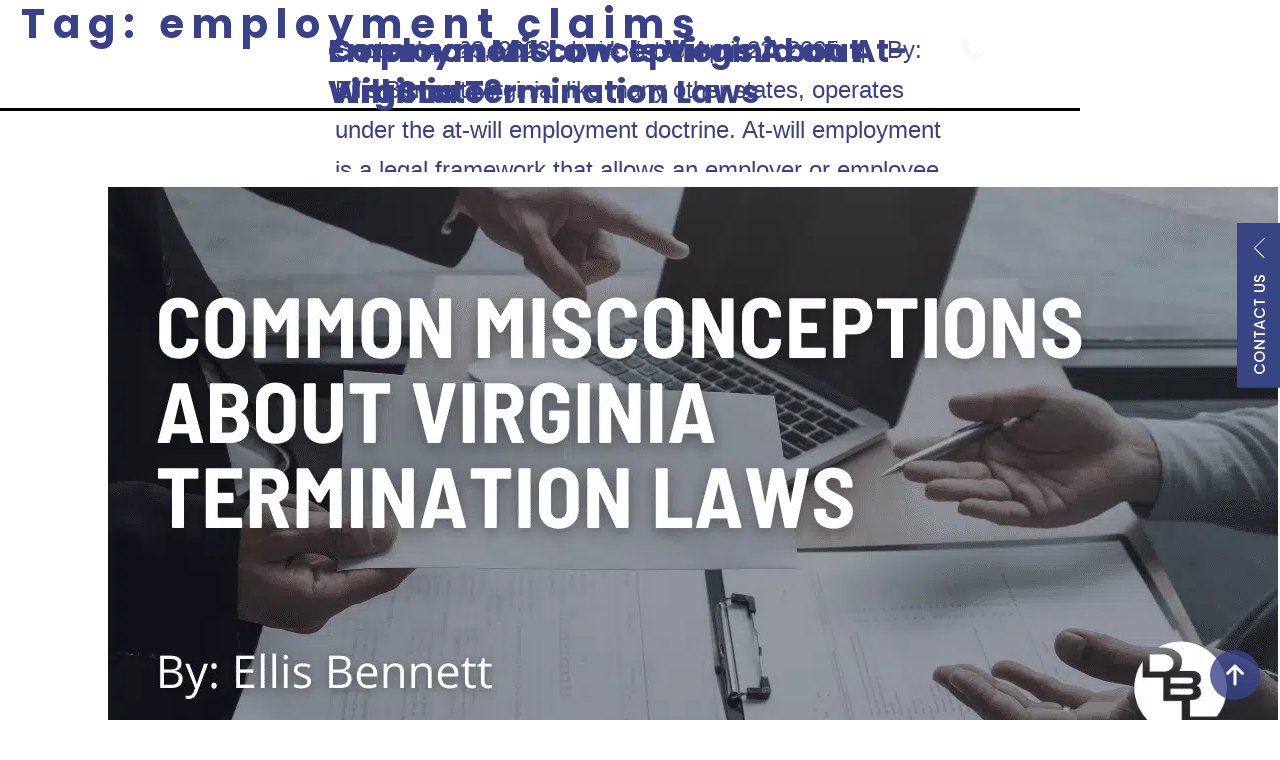

--- FILE ---
content_type: text/html; charset=UTF-8
request_url: https://www.dbllawyers.com/tag/employment-claims/
body_size: 96837
content:
<!doctype html>
<html lang="en-US" >

<head>
	<meta charset="UTF-8" />
<script>
var gform;gform||(document.addEventListener("gform_main_scripts_loaded",function(){gform.scriptsLoaded=!0}),document.addEventListener("gform/theme/scripts_loaded",function(){gform.themeScriptsLoaded=!0}),window.addEventListener("DOMContentLoaded",function(){gform.domLoaded=!0}),gform={domLoaded:!1,scriptsLoaded:!1,themeScriptsLoaded:!1,isFormEditor:()=>"function"==typeof InitializeEditor,callIfLoaded:function(o){return!(!gform.domLoaded||!gform.scriptsLoaded||!gform.themeScriptsLoaded&&!gform.isFormEditor()||(gform.isFormEditor()&&console.warn("The use of gform.initializeOnLoaded() is deprecated in the form editor context and will be removed in Gravity Forms 3.1."),o(),0))},initializeOnLoaded:function(o){gform.callIfLoaded(o)||(document.addEventListener("gform_main_scripts_loaded",()=>{gform.scriptsLoaded=!0,gform.callIfLoaded(o)}),document.addEventListener("gform/theme/scripts_loaded",()=>{gform.themeScriptsLoaded=!0,gform.callIfLoaded(o)}),window.addEventListener("DOMContentLoaded",()=>{gform.domLoaded=!0,gform.callIfLoaded(o)}))},hooks:{action:{},filter:{}},addAction:function(o,r,e,t){gform.addHook("action",o,r,e,t)},addFilter:function(o,r,e,t){gform.addHook("filter",o,r,e,t)},doAction:function(o){gform.doHook("action",o,arguments)},applyFilters:function(o){return gform.doHook("filter",o,arguments)},removeAction:function(o,r){gform.removeHook("action",o,r)},removeFilter:function(o,r,e){gform.removeHook("filter",o,r,e)},addHook:function(o,r,e,t,n){null==gform.hooks[o][r]&&(gform.hooks[o][r]=[]);var d=gform.hooks[o][r];null==n&&(n=r+"_"+d.length),gform.hooks[o][r].push({tag:n,callable:e,priority:t=null==t?10:t})},doHook:function(r,o,e){var t;if(e=Array.prototype.slice.call(e,1),null!=gform.hooks[r][o]&&((o=gform.hooks[r][o]).sort(function(o,r){return o.priority-r.priority}),o.forEach(function(o){"function"!=typeof(t=o.callable)&&(t=window[t]),"action"==r?t.apply(null,e):e[0]=t.apply(null,e)})),"filter"==r)return e[0]},removeHook:function(o,r,t,n){var e;null!=gform.hooks[o][r]&&(e=(e=gform.hooks[o][r]).filter(function(o,r,e){return!!(null!=n&&n!=o.tag||null!=t&&t!=o.priority)}),gform.hooks[o][r]=e)}});
</script>

	<meta name="viewport" content="width=device-width, initial-scale=1" />

		
	
	<meta name='robots' content='noindex, follow' />
<script id="cookie-law-info-gcm-var-js">
var _ckyGcm = {"status":true,"default_settings":[{"analytics":"denied","advertisement":"denied","functional":"denied","necessary":"granted","ad_user_data":"denied","ad_personalization":"denied","regions":"All"}],"wait_for_update":2000,"url_passthrough":false,"ads_data_redaction":false}</script>
<script id="cookie-law-info-gcm-js" type="text/javascript" src="https://www.dbllawyers.com/wp-content/plugins/cookie-law-info/lite/frontend/js/gcm.min.js"></script> <script id="cookieyes" type="text/javascript" src="https://cdn-cookieyes.com/client_data/a565dc1b2ab88c89d8b77466/script.js"></script>
	
	<title>employment claims Archives - Business &amp; Litigation Lawyers</title>
	<meta property="og:locale" content="en_US" />
	<meta property="og:type" content="article" />
	<meta property="og:title" content="employment claims Archives - Business &amp; Litigation Lawyers" />
	<meta property="og:url" content="https://www.dbllawyers.com/tag/employment-claims/" />
	<meta property="og:site_name" content="Business &amp; Litigation Lawyers" />
	<meta name="twitter:card" content="summary_large_image" />
	<meta name="twitter:site" content="@dbllawyers" />
	<script type="application/ld+json" class="yoast-schema-graph">{"@context":"https://schema.org","@graph":[{"@type":"CollectionPage","@id":"https://www.dbllawyers.com/tag/employment-claims/","url":"https://www.dbllawyers.com/tag/employment-claims/","name":"employment claims Archives - Business &amp; Litigation Lawyers","isPartOf":{"@id":"https://www.dbllawyers.com/#website"},"primaryImageOfPage":{"@id":"https://www.dbllawyers.com/tag/employment-claims/#primaryimage"},"image":{"@id":"https://www.dbllawyers.com/tag/employment-claims/#primaryimage"},"thumbnailUrl":"https://www.dbllawyers.com/wp-content/uploads/2023/10/is-virginia-an-at-will-state.png","breadcrumb":{"@id":"https://www.dbllawyers.com/tag/employment-claims/#breadcrumb"},"inLanguage":"en-US"},{"@type":"ImageObject","inLanguage":"en-US","@id":"https://www.dbllawyers.com/tag/employment-claims/#primaryimage","url":"https://www.dbllawyers.com/wp-content/uploads/2023/10/is-virginia-an-at-will-state.png","contentUrl":"https://www.dbllawyers.com/wp-content/uploads/2023/10/is-virginia-an-at-will-state.png","width":1200,"height":628,"caption":"Employment Law: Is Virginia an At-Will State?"},{"@type":"BreadcrumbList","@id":"https://www.dbllawyers.com/tag/employment-claims/#breadcrumb","itemListElement":[{"@type":"ListItem","position":1,"name":"Home","item":"https://www.dbllawyers.com/"},{"@type":"ListItem","position":2,"name":"employment claims"}]},{"@type":"WebSite","@id":"https://www.dbllawyers.com/#website","url":"https://www.dbllawyers.com/","name":"Dunlap Bennett & Ludwig","description":"Dunlap Bennett &amp; Ludwig","publisher":{"@id":"https://www.dbllawyers.com/#organization"},"potentialAction":[{"@type":"SearchAction","target":{"@type":"EntryPoint","urlTemplate":"https://www.dbllawyers.com/?s={search_term_string}"},"query-input":{"@type":"PropertyValueSpecification","valueRequired":true,"valueName":"search_term_string"}}],"inLanguage":"en-US"},{"@type":"Organization","@id":"https://www.dbllawyers.com/#organization","name":"Dunlap Bennett & Ludwig","alternateName":"DBL Lawyers®","url":"https://www.dbllawyers.com/","logo":{"@type":"ImageObject","inLanguage":"en-US","@id":"https://www.dbllawyers.com/#/schema/logo/image/","url":"https://dbllawyers.com/wp-content/uploads/2024/01/DBLLogo_ColorIcon-2.png","contentUrl":"https://dbllawyers.com/wp-content/uploads/2024/01/DBLLogo_ColorIcon-2.png","width":864,"height":676,"caption":"Dunlap Bennett & Ludwig"},"image":{"@id":"https://www.dbllawyers.com/#/schema/logo/image/"},"sameAs":["https://www.facebook.com/dbllawyers","https://x.com/dbllawyers","https://www.instagram.com/dbl_lawyers/","https://www.linkedin.com/company/dbllawyers","https://www.youtube.com/channel/UCL1n8Wupq5xZA8C74gCcw0w"]}]}</script>
	


<link rel='dns-prefetch' href='//fonts.googleapis.com' />
<link rel="alternate" type="application/rss+xml" title="Business &amp; Litigation Lawyers &raquo; Feed" href="https://www.dbllawyers.com/feed/" />
<link rel="alternate" type="application/rss+xml" title="Business &amp; Litigation Lawyers &raquo; Comments Feed" href="https://www.dbllawyers.com/comments/feed/" />
<style id='wp-img-auto-sizes-contain-inline-css'>
img:is([sizes=auto i],[sizes^="auto," i]){contain-intrinsic-size:3000px 1500px}
/*# sourceURL=wp-img-auto-sizes-contain-inline-css */
</style>

<link rel='stylesheet' id='wp-block-library-css' href='https://www.dbllawyers.com/wp-includes/css/dist/block-library/style.min.css?ver=6.9' media='all' />
<style id='wp-block-library-theme-inline-css'>
.wp-block-audio :where(figcaption){color:#555;font-size:13px;text-align:center}.is-dark-theme .wp-block-audio :where(figcaption){color:#ffffffa6}.wp-block-audio{margin:0 0 1em}.wp-block-code{border:1px solid #ccc;border-radius:4px;font-family:Menlo,Consolas,monaco,monospace;padding:.8em 1em}.wp-block-embed :where(figcaption){color:#555;font-size:13px;text-align:center}.is-dark-theme .wp-block-embed :where(figcaption){color:#ffffffa6}.wp-block-embed{margin:0 0 1em}.blocks-gallery-caption{color:#555;font-size:13px;text-align:center}.is-dark-theme .blocks-gallery-caption{color:#ffffffa6}:root :where(.wp-block-image figcaption){color:#555;font-size:13px;text-align:center}.is-dark-theme :root :where(.wp-block-image figcaption){color:#ffffffa6}.wp-block-image{margin:0 0 1em}.wp-block-pullquote{border-bottom:4px solid;border-top:4px solid;color:currentColor;margin-bottom:1.75em}.wp-block-pullquote :where(cite),.wp-block-pullquote :where(footer),.wp-block-pullquote__citation{color:currentColor;font-size:.8125em;font-style:normal;text-transform:uppercase}.wp-block-quote{border-left:.25em solid;margin:0 0 1.75em;padding-left:1em}.wp-block-quote cite,.wp-block-quote footer{color:currentColor;font-size:.8125em;font-style:normal;position:relative}.wp-block-quote:where(.has-text-align-right){border-left:none;border-right:.25em solid;padding-left:0;padding-right:1em}.wp-block-quote:where(.has-text-align-center){border:none;padding-left:0}.wp-block-quote.is-large,.wp-block-quote.is-style-large,.wp-block-quote:where(.is-style-plain){border:none}.wp-block-search .wp-block-search__label{font-weight:700}.wp-block-search__button{border:1px solid #ccc;padding:.375em .625em}:where(.wp-block-group.has-background){padding:1.25em 2.375em}.wp-block-separator.has-css-opacity{opacity:.4}.wp-block-separator{border:none;border-bottom:2px solid;margin-left:auto;margin-right:auto}.wp-block-separator.has-alpha-channel-opacity{opacity:1}.wp-block-separator:not(.is-style-wide):not(.is-style-dots){width:100px}.wp-block-separator.has-background:not(.is-style-dots){border-bottom:none;height:1px}.wp-block-separator.has-background:not(.is-style-wide):not(.is-style-dots){height:2px}.wp-block-table{margin:0 0 1em}.wp-block-table td,.wp-block-table th{word-break:normal}.wp-block-table :where(figcaption){color:#555;font-size:13px;text-align:center}.is-dark-theme .wp-block-table :where(figcaption){color:#ffffffa6}.wp-block-video :where(figcaption){color:#555;font-size:13px;text-align:center}.is-dark-theme .wp-block-video :where(figcaption){color:#ffffffa6}.wp-block-video{margin:0 0 1em}:root :where(.wp-block-template-part.has-background){margin-bottom:0;margin-top:0;padding:1.25em 2.375em}
/*# sourceURL=/wp-includes/css/dist/block-library/theme.min.css */
</style>
<style id='classic-theme-styles-inline-css'>
/*! This file is auto-generated */
.wp-block-button__link{color:#fff;background-color:#32373c;border-radius:9999px;box-shadow:none;text-decoration:none;padding:calc(.667em + 2px) calc(1.333em + 2px);font-size:1.125em}.wp-block-file__button{background:#32373c;color:#fff;text-decoration:none}
/*# sourceURL=/wp-includes/css/classic-themes.min.css */
</style>
<style id='global-styles-inline-css'>
:root{--wp--preset--aspect-ratio--square: 1;--wp--preset--aspect-ratio--4-3: 4/3;--wp--preset--aspect-ratio--3-4: 3/4;--wp--preset--aspect-ratio--3-2: 3/2;--wp--preset--aspect-ratio--2-3: 2/3;--wp--preset--aspect-ratio--16-9: 16/9;--wp--preset--aspect-ratio--9-16: 9/16;--wp--preset--color--black: #000000;--wp--preset--color--cyan-bluish-gray: #abb8c3;--wp--preset--color--white: #FFFFFF;--wp--preset--color--pale-pink: #f78da7;--wp--preset--color--vivid-red: #cf2e2e;--wp--preset--color--luminous-vivid-orange: #ff6900;--wp--preset--color--luminous-vivid-amber: #fcb900;--wp--preset--color--light-green-cyan: #7bdcb5;--wp--preset--color--vivid-green-cyan: #00d084;--wp--preset--color--pale-cyan-blue: #8ed1fc;--wp--preset--color--vivid-cyan-blue: #0693e3;--wp--preset--color--vivid-purple: #9b51e0;--wp--preset--color--dark-gray: #28303D;--wp--preset--color--gray: #39414D;--wp--preset--color--green: #D1E4DD;--wp--preset--color--blue: #D1DFE4;--wp--preset--color--purple: #D1D1E4;--wp--preset--color--red: #E4D1D1;--wp--preset--color--orange: #E4DAD1;--wp--preset--color--yellow: #EEEADD;--wp--preset--gradient--vivid-cyan-blue-to-vivid-purple: linear-gradient(135deg,rgb(6,147,227) 0%,rgb(155,81,224) 100%);--wp--preset--gradient--light-green-cyan-to-vivid-green-cyan: linear-gradient(135deg,rgb(122,220,180) 0%,rgb(0,208,130) 100%);--wp--preset--gradient--luminous-vivid-amber-to-luminous-vivid-orange: linear-gradient(135deg,rgb(252,185,0) 0%,rgb(255,105,0) 100%);--wp--preset--gradient--luminous-vivid-orange-to-vivid-red: linear-gradient(135deg,rgb(255,105,0) 0%,rgb(207,46,46) 100%);--wp--preset--gradient--very-light-gray-to-cyan-bluish-gray: linear-gradient(135deg,rgb(238,238,238) 0%,rgb(169,184,195) 100%);--wp--preset--gradient--cool-to-warm-spectrum: linear-gradient(135deg,rgb(74,234,220) 0%,rgb(151,120,209) 20%,rgb(207,42,186) 40%,rgb(238,44,130) 60%,rgb(251,105,98) 80%,rgb(254,248,76) 100%);--wp--preset--gradient--blush-light-purple: linear-gradient(135deg,rgb(255,206,236) 0%,rgb(152,150,240) 100%);--wp--preset--gradient--blush-bordeaux: linear-gradient(135deg,rgb(254,205,165) 0%,rgb(254,45,45) 50%,rgb(107,0,62) 100%);--wp--preset--gradient--luminous-dusk: linear-gradient(135deg,rgb(255,203,112) 0%,rgb(199,81,192) 50%,rgb(65,88,208) 100%);--wp--preset--gradient--pale-ocean: linear-gradient(135deg,rgb(255,245,203) 0%,rgb(182,227,212) 50%,rgb(51,167,181) 100%);--wp--preset--gradient--electric-grass: linear-gradient(135deg,rgb(202,248,128) 0%,rgb(113,206,126) 100%);--wp--preset--gradient--midnight: linear-gradient(135deg,rgb(2,3,129) 0%,rgb(40,116,252) 100%);--wp--preset--gradient--purple-to-yellow: linear-gradient(160deg, #D1D1E4 0%, #EEEADD 100%);--wp--preset--gradient--yellow-to-purple: linear-gradient(160deg, #EEEADD 0%, #D1D1E4 100%);--wp--preset--gradient--green-to-yellow: linear-gradient(160deg, #D1E4DD 0%, #EEEADD 100%);--wp--preset--gradient--yellow-to-green: linear-gradient(160deg, #EEEADD 0%, #D1E4DD 100%);--wp--preset--gradient--red-to-yellow: linear-gradient(160deg, #E4D1D1 0%, #EEEADD 100%);--wp--preset--gradient--yellow-to-red: linear-gradient(160deg, #EEEADD 0%, #E4D1D1 100%);--wp--preset--gradient--purple-to-red: linear-gradient(160deg, #D1D1E4 0%, #E4D1D1 100%);--wp--preset--gradient--red-to-purple: linear-gradient(160deg, #E4D1D1 0%, #D1D1E4 100%);--wp--preset--font-size--small: 18px;--wp--preset--font-size--medium: 20px;--wp--preset--font-size--large: 24px;--wp--preset--font-size--x-large: 42px;--wp--preset--font-size--extra-small: 16px;--wp--preset--font-size--normal: 20px;--wp--preset--font-size--extra-large: 40px;--wp--preset--font-size--huge: 96px;--wp--preset--font-size--gigantic: 144px;--wp--preset--spacing--20: 0.44rem;--wp--preset--spacing--30: 0.67rem;--wp--preset--spacing--40: 1rem;--wp--preset--spacing--50: 1.5rem;--wp--preset--spacing--60: 2.25rem;--wp--preset--spacing--70: 3.38rem;--wp--preset--spacing--80: 5.06rem;--wp--preset--shadow--natural: 6px 6px 9px rgba(0, 0, 0, 0.2);--wp--preset--shadow--deep: 12px 12px 50px rgba(0, 0, 0, 0.4);--wp--preset--shadow--sharp: 6px 6px 0px rgba(0, 0, 0, 0.2);--wp--preset--shadow--outlined: 6px 6px 0px -3px rgb(255, 255, 255), 6px 6px rgb(0, 0, 0);--wp--preset--shadow--crisp: 6px 6px 0px rgb(0, 0, 0);}:where(.is-layout-flex){gap: 0.5em;}:where(.is-layout-grid){gap: 0.5em;}body .is-layout-flex{display: flex;}.is-layout-flex{flex-wrap: wrap;align-items: center;}.is-layout-flex > :is(*, div){margin: 0;}body .is-layout-grid{display: grid;}.is-layout-grid > :is(*, div){margin: 0;}:where(.wp-block-columns.is-layout-flex){gap: 2em;}:where(.wp-block-columns.is-layout-grid){gap: 2em;}:where(.wp-block-post-template.is-layout-flex){gap: 1.25em;}:where(.wp-block-post-template.is-layout-grid){gap: 1.25em;}.has-black-color{color: var(--wp--preset--color--black) !important;}.has-cyan-bluish-gray-color{color: var(--wp--preset--color--cyan-bluish-gray) !important;}.has-white-color{color: var(--wp--preset--color--white) !important;}.has-pale-pink-color{color: var(--wp--preset--color--pale-pink) !important;}.has-vivid-red-color{color: var(--wp--preset--color--vivid-red) !important;}.has-luminous-vivid-orange-color{color: var(--wp--preset--color--luminous-vivid-orange) !important;}.has-luminous-vivid-amber-color{color: var(--wp--preset--color--luminous-vivid-amber) !important;}.has-light-green-cyan-color{color: var(--wp--preset--color--light-green-cyan) !important;}.has-vivid-green-cyan-color{color: var(--wp--preset--color--vivid-green-cyan) !important;}.has-pale-cyan-blue-color{color: var(--wp--preset--color--pale-cyan-blue) !important;}.has-vivid-cyan-blue-color{color: var(--wp--preset--color--vivid-cyan-blue) !important;}.has-vivid-purple-color{color: var(--wp--preset--color--vivid-purple) !important;}.has-black-background-color{background-color: var(--wp--preset--color--black) !important;}.has-cyan-bluish-gray-background-color{background-color: var(--wp--preset--color--cyan-bluish-gray) !important;}.has-white-background-color{background-color: var(--wp--preset--color--white) !important;}.has-pale-pink-background-color{background-color: var(--wp--preset--color--pale-pink) !important;}.has-vivid-red-background-color{background-color: var(--wp--preset--color--vivid-red) !important;}.has-luminous-vivid-orange-background-color{background-color: var(--wp--preset--color--luminous-vivid-orange) !important;}.has-luminous-vivid-amber-background-color{background-color: var(--wp--preset--color--luminous-vivid-amber) !important;}.has-light-green-cyan-background-color{background-color: var(--wp--preset--color--light-green-cyan) !important;}.has-vivid-green-cyan-background-color{background-color: var(--wp--preset--color--vivid-green-cyan) !important;}.has-pale-cyan-blue-background-color{background-color: var(--wp--preset--color--pale-cyan-blue) !important;}.has-vivid-cyan-blue-background-color{background-color: var(--wp--preset--color--vivid-cyan-blue) !important;}.has-vivid-purple-background-color{background-color: var(--wp--preset--color--vivid-purple) !important;}.has-black-border-color{border-color: var(--wp--preset--color--black) !important;}.has-cyan-bluish-gray-border-color{border-color: var(--wp--preset--color--cyan-bluish-gray) !important;}.has-white-border-color{border-color: var(--wp--preset--color--white) !important;}.has-pale-pink-border-color{border-color: var(--wp--preset--color--pale-pink) !important;}.has-vivid-red-border-color{border-color: var(--wp--preset--color--vivid-red) !important;}.has-luminous-vivid-orange-border-color{border-color: var(--wp--preset--color--luminous-vivid-orange) !important;}.has-luminous-vivid-amber-border-color{border-color: var(--wp--preset--color--luminous-vivid-amber) !important;}.has-light-green-cyan-border-color{border-color: var(--wp--preset--color--light-green-cyan) !important;}.has-vivid-green-cyan-border-color{border-color: var(--wp--preset--color--vivid-green-cyan) !important;}.has-pale-cyan-blue-border-color{border-color: var(--wp--preset--color--pale-cyan-blue) !important;}.has-vivid-cyan-blue-border-color{border-color: var(--wp--preset--color--vivid-cyan-blue) !important;}.has-vivid-purple-border-color{border-color: var(--wp--preset--color--vivid-purple) !important;}.has-vivid-cyan-blue-to-vivid-purple-gradient-background{background: var(--wp--preset--gradient--vivid-cyan-blue-to-vivid-purple) !important;}.has-light-green-cyan-to-vivid-green-cyan-gradient-background{background: var(--wp--preset--gradient--light-green-cyan-to-vivid-green-cyan) !important;}.has-luminous-vivid-amber-to-luminous-vivid-orange-gradient-background{background: var(--wp--preset--gradient--luminous-vivid-amber-to-luminous-vivid-orange) !important;}.has-luminous-vivid-orange-to-vivid-red-gradient-background{background: var(--wp--preset--gradient--luminous-vivid-orange-to-vivid-red) !important;}.has-very-light-gray-to-cyan-bluish-gray-gradient-background{background: var(--wp--preset--gradient--very-light-gray-to-cyan-bluish-gray) !important;}.has-cool-to-warm-spectrum-gradient-background{background: var(--wp--preset--gradient--cool-to-warm-spectrum) !important;}.has-blush-light-purple-gradient-background{background: var(--wp--preset--gradient--blush-light-purple) !important;}.has-blush-bordeaux-gradient-background{background: var(--wp--preset--gradient--blush-bordeaux) !important;}.has-luminous-dusk-gradient-background{background: var(--wp--preset--gradient--luminous-dusk) !important;}.has-pale-ocean-gradient-background{background: var(--wp--preset--gradient--pale-ocean) !important;}.has-electric-grass-gradient-background{background: var(--wp--preset--gradient--electric-grass) !important;}.has-midnight-gradient-background{background: var(--wp--preset--gradient--midnight) !important;}.has-small-font-size{font-size: var(--wp--preset--font-size--small) !important;}.has-medium-font-size{font-size: var(--wp--preset--font-size--medium) !important;}.has-large-font-size{font-size: var(--wp--preset--font-size--large) !important;}.has-x-large-font-size{font-size: var(--wp--preset--font-size--x-large) !important;}
:where(.wp-block-post-template.is-layout-flex){gap: 1.25em;}:where(.wp-block-post-template.is-layout-grid){gap: 1.25em;}
:where(.wp-block-term-template.is-layout-flex){gap: 1.25em;}:where(.wp-block-term-template.is-layout-grid){gap: 1.25em;}
:where(.wp-block-columns.is-layout-flex){gap: 2em;}:where(.wp-block-columns.is-layout-grid){gap: 2em;}
:root :where(.wp-block-pullquote){font-size: 1.5em;line-height: 1.6;}
/*# sourceURL=global-styles-inline-css */
</style>
<link rel='stylesheet' id='Read More WP-public-css-css' href='https://www.dbllawyers.com/wp-content/plugins/read-more-wp/public/css/read-more-wp-public.css?ver=1.1.6' media='all' />
<link rel='stylesheet' id='style_bookshelf_v1-css' href='https://www.dbllawyers.com/wp-content/plugins/wp_bookshelf/bookshelf/css/bookshelf.css?ver=6.9' media='all' />
<link rel='stylesheet' id='select2-css' href='https://www.dbllawyers.com/wp-content/themes/twenty-twenty-one-child/assets/css/select2.min.css?ver=6.9' media='all' />
<link rel='stylesheet' id='bootstrap-css' href='https://www.dbllawyers.com/wp-content/themes/twenty-twenty-one-child/assets/css/bootstrap.css?ver=6.9' media='all' />
<link rel='stylesheet' id='owl-carousel-css' href='https://www.dbllawyers.com/wp-content/themes/twenty-twenty-one-child/assets/css/owl.carousel.css?ver=6.9' media='all' />
<link rel='stylesheet' id='owl-theme-default-css' href='https://www.dbllawyers.com/wp-content/themes/twenty-twenty-one-child/assets/css/owl.theme.default.css?ver=6.9' media='all' />
<link rel='stylesheet' id='magnific-popup-css' href='https://www.dbllawyers.com/wp-content/themes/twenty-twenty-one-child/assets/css/magnific-popup.css?ver=6.9' media='all' />
<link rel='stylesheet' id='style-css' href='https://www.dbllawyers.com/wp-content/themes/twenty-twenty-one-child/style.css?v=422311423' media='all' />
<link rel='stylesheet' id='twenty-twenty-one-style-css' href='https://www.dbllawyers.com/wp-content/themes/twentytwentyone/style.css?ver=1.1.0' media='all' />
<style id='twenty-twenty-one-style-inline-css'>
:root{--global--color-background: #ffffff;--global--color-primary: #000;--global--color-secondary: #000;--button--color-background: #000;--button--color-text-hover: #000;}
/*# sourceURL=twenty-twenty-one-style-inline-css */
</style>
<link rel='stylesheet' id='elementor-frontend-css' href='https://www.dbllawyers.com/wp-content/plugins/elementor/assets/css/frontend.min.css?ver=3.34.1' media='all' />
<link rel='stylesheet' id='widget-heading-css' href='https://www.dbllawyers.com/wp-content/plugins/elementor/assets/css/widget-heading.min.css?ver=3.34.1' media='all' />
<link rel='stylesheet' id='widget-image-css' href='https://www.dbllawyers.com/wp-content/plugins/elementor/assets/css/widget-image.min.css?ver=3.34.1' media='all' />
<link rel='stylesheet' id='e-popup-css' href='https://www.dbllawyers.com/wp-content/plugins/elementor-pro/assets/css/conditionals/popup.min.css?ver=3.34.0' media='all' />
<link rel='stylesheet' id='elementor-post-572-css' href='https://www.dbllawyers.com/wp-content/uploads/elementor/css/post-572.css?ver=1769147265' media='all' />
<link rel='stylesheet' id='font-awesome-5-all-css' href='https://www.dbllawyers.com/wp-content/plugins/elementor/assets/lib/font-awesome/css/all.min.css?ver=3.34.1' media='all' />
<link rel='stylesheet' id='font-awesome-4-shim-css' href='https://www.dbllawyers.com/wp-content/plugins/elementor/assets/lib/font-awesome/css/v4-shims.min.css?ver=3.34.1' media='all' />
<link rel='stylesheet' id='elementor-post-839-css' href='https://www.dbllawyers.com/wp-content/uploads/elementor/css/post-839.css?ver=1769147265' media='all' />
<link rel='stylesheet' id='elementor-post-836-css' href='https://www.dbllawyers.com/wp-content/uploads/elementor/css/post-836.css?ver=1769147265' media='all' />
<link rel='stylesheet' id='elementor-gf-poppins-css' href='https://fonts.googleapis.com/css?family=Poppins:100,100italic,200,200italic,300,300italic,400,400italic,500,500italic,600,600italic,700,700italic,800,800italic,900,900italic&#038;display=swap' media='all' />
<script src="https://www.dbllawyers.com/wp-includes/js/jquery/jquery.min.js?ver=3.7.1" id="jquery-core-js"></script>
<script src="https://www.dbllawyers.com/wp-includes/js/jquery/jquery-migrate.min.js?ver=3.4.1" id="jquery-migrate-js"></script>
<script src="https://www.dbllawyers.com/wp-content/plugins/read-more-wp/public/js/read-more-wp-public.js?ver=1.1.6" id="Read More WP-public-js-js"></script>
<script src="https://www.dbllawyers.com/wp-content/plugins/wp_bookshelf/bookshelf/js/bookshelf.js?ver=6.9" id="bookshelf_v1-js"></script>
<script src="https://www.dbllawyers.com/wp-content/plugins/wp_bookshelf/bookshelf/js/magnific.js?ver=6.9" id="magnific_v1-js"></script>
<script src="https://www.dbllawyers.com/wp-content/themes/twenty-twenty-one-child/assets/js/bootstrap.bundle.js?ver=6.9" id="bootstrap-bundle-js"></script>
<script src="https://www.dbllawyers.com/wp-content/themes/twenty-twenty-one-child/assets/js/bootstrap.js?ver=6.9" id="bootstrap-js"></script>
<script src="https://www.dbllawyers.com/wp-content/themes/twenty-twenty-one-child/assets/js/custom.js?v=1171370516&amp;ver=6.9" id="custom-js"></script>
<script src="https://www.dbllawyers.com/wp-content/plugins/elementor/assets/lib/font-awesome/js/v4-shims.min.js?ver=3.34.1" id="font-awesome-4-shim-js"></script>


<script async src="https://www.googletagmanager.com/gtag/js?id=AW-993808954"></script>
<script>
  window.dataLayer = window.dataLayer || [];
  function gtag(){dataLayer.push(arguments);}
  gtag('js', new Date());
 
  gtag('config', 'AW-993808954');
</script>


<script>
function gtag_report_conversion(url) {

  var callback = function () {
    if (typeof(url) != 'undefined') {
      window.location = url;
    }
  };
  gtag('event', 'conversion', {
      'send_to': 'AW-993808954/6hgwCIjV3ZYaELqk8dkD',
      'event_callback': callback
  });
  return false;
}
</script>


<script>
  document.addEventListener('DOMContentLoaded', function() {
    const trackableElements = document.querySelectorAll('.track-click');

    trackableElements.forEach(function(element) {
      element.addEventListener('click', function() {
        // Call the conversion function
        gtag_report_conversion();
      });
    });
  });
</script>

			<style>
				.e-con.e-parent:nth-of-type(n+4):not(.e-lazyloaded):not(.e-no-lazyload),
				.e-con.e-parent:nth-of-type(n+4):not(.e-lazyloaded):not(.e-no-lazyload) * {
					background-image: none !important;
				}
				@media screen and (max-height: 1024px) {
					.e-con.e-parent:nth-of-type(n+3):not(.e-lazyloaded):not(.e-no-lazyload),
					.e-con.e-parent:nth-of-type(n+3):not(.e-lazyloaded):not(.e-no-lazyload) * {
						background-image: none !important;
					}
				}
				@media screen and (max-height: 640px) {
					.e-con.e-parent:nth-of-type(n+2):not(.e-lazyloaded):not(.e-no-lazyload),
					.e-con.e-parent:nth-of-type(n+2):not(.e-lazyloaded):not(.e-no-lazyload) * {
						background-image: none !important;
					}
				}
			</style>
			<style id="custom-background-css">
body.custom-background { background-color: #ffffff; }
</style>
	
<script async src="https://www.googletagmanager.com/gtag/js?id=G-VKTNJ38ZDE"></script>
<script>
  window.dataLayer = window.dataLayer || [];
  function gtag(){dataLayer.push(arguments);}
  gtag('js', new Date());

  gtag('config', 'G-VKTNJ38ZDE');
</script><link rel="icon" href="https://www.dbllawyers.com/wp-content/uploads/2022/12/cropped-dbl-icon-32x32.png" sizes="32x32" />
<link rel="icon" href="https://www.dbllawyers.com/wp-content/uploads/2022/12/cropped-dbl-icon-192x192.png" sizes="192x192" />
<link rel="apple-touch-icon" href="https://www.dbllawyers.com/wp-content/uploads/2022/12/cropped-dbl-icon-180x180.png" />
<meta name="msapplication-TileImage" content="https://www.dbllawyers.com/wp-content/uploads/2022/12/cropped-dbl-icon-270x270.png" />
		<style id="wp-custom-css">
			.dbl-free-resource input {
	background: transparent;
    border-bottom: 1px solid white !important;
}

.dbl-free-resource input::placeholder {
	color: white !important;
}

.dbl-free-resource button:not(:hover):not(:active):not(.has-background) {
	background-color: #C4C4C4 !important;
}
.learnmoretn a.elementor-button-link:focus:not(.wp-block-button__link):not(.wp-block-file__button) {
	background: #39418A !important;
}

.gform_wrapper.gravity-theme .webinarform .gfield input {
	background: transparent;
	border-top: none;
	border-left: none;
	border-right: none;
    border-bottom: 1px solid white !important;
	color:#fff !important;
}

.gform_wrapper.gravity-theme .webinarform .gfield input::placeholder {
	color:#adb0ce;
}

.gform_wrapper.gravity-theme .webinarform .gform_footer input[type=submit] {
	margin: 0 auto;
    font-family: "Poppins", Sans-serif;
    font-weight: bold; 
    border: none;
    font-size: 17px;
    padding: 12px 25px;
    border-radius: 4px;
		color:#fff;
    background-color: #C4C4C4;
}
.gform_wrapper.gravity-theme .webinarform .gform_footer input[type=submit]:hover {
	background-color:#6EC1E4;
	color:#fff;
}
.select2-container--default .season-dropdown .select2-results > .select2-results__options {
	max-height: 300px;
}
.video-carousel .elementor-carousel-image {
	padding-top: 56% !important;
  }
.elementor-skin-carousel.video-carousel .elementor-main-swiper, .elementor-skin-coverflow.video-carousel .elementor-main-swiper {
	height: auto;
}	
 @media only screen and (max-width: 767px) {
	 .hide-on-mobile {
		 display:none;
	 }
}

/******************************
 * Miscellaneous styles added by
 * Aaron Bolton on behalf of
 * CC&A Strategic Media 
 * 
 * Date added: 06/13/2024
 * Date last edited: 04/18/2025
 * ****************************/
nav .rightmenubar .item-border{
	max-width: 400px;
	padding: 6px 8px;
	border: 4px solid #ffffff;
	text-align: center;
}
nav .rightmenubar .item-border a{
	font-size: 21px !important;
}
ul.arrow-icons li{
	position: relative;
}
/* ul.arrow-icons li:before{
	content: "\f0da";
	font-family: "Font Awesome 6 Free";
    font-weight: 900;
	font-size: 20px;
	color: #9ca0c2;
	position: absolute;
	top: 0;
	left: -16px;
} */
button:not(:hover):not(:active):not(.has-background).cky-btn{
	border-color: #39428A !important;
	color: #39428A !important;
}
button:not(:hover):not(:active):not(.has-background).cky-btn-accept{
	background-color: #39428A !important;
	color: #ffffff !important;
}
button:not(:active):not(.has-background).cky-btn:hover{
	border-color: #39428A!important;
	color: #39428A !important;
}
button:not(:active):not(.has-background).cky-btn-accept:hover{
	background-color: #39428A!important;
	color: #ffffff !important;
}

.rmwp-button-wrap{
	text-align: center;
	display: block;
}
.rmwp-button-wrap button{
	color: #39418a !important;
	border-color: #39418a;
	font-size: 24px;
	margin: 10px 0 0 0;
	padding: 8px 30px;
	border-radius: 50px;
}
.home .banner .title h1 {
	text-shadow: 2px 2px 2px #0009;
}
@media (max-width: 767px){
/* 	.home #page .banner{
		background-image: url("https://dbllawyers.com/wp-content/uploads/2025/05/home-page-cover1.jpg") !important;
	} */
	.practices-template .banner{
		background-image: url("https://dbllawyers.com/wp-content/uploads/2025/04/dblbanner1-mobile-2.jpg") !important;
	}
	.industries-template .banner{
		background-image: url("https://dbllawyers.com/wp-content/uploads/2025/04/dblbanner2-mobile-2.jpg") !important;
	}
}
/******************************
 * End miscellaneous styles.
 * ****************************/
/******************************
 * Styles inlined from custom.css
 * Date last edited: 04/18/2025
 * ****************************/
.search-section .filter-title h4{
	font-family: 'Poppins';
	font-style: normal;
	font-weight: 300;
	font-size: 14px;
	line-height: 21px;
	text-transform: uppercase;
	color: #39418A;
	padding: 30px 0px 0px 0px;
    text-align: center;
}
.search-section .ln-latters{
	font-family: 'Poppins';
	font-style: normal;
	font-weight: 700;
	font-size: 20px;
	line-height: 51px;
	text-align: center;
	color: #39418A;
	letter-spacing: 5px;
}
.search-result{
	background: #39418A;
	padding: 55px 0px 30px;
}
.search-result .search-title h1{
    text-align: center;
    font-family: 'Poppins';
    font-style: normal;
    font-weight: 700;
    font-size: 40px;
    line-height: 54px;
    letter-spacing: 8px;
    text-transform: uppercase;
    color: #FFFFFF;
}
.search-result p{
	font-family: 'Poppins';
	font-style: normal;
	font-weight: 300;
	font-size: 14px;
	line-height: 21px;
	text-transform: uppercase;
	color: #FFFFFF;
	text-align: center;
}
.search-result div + p{margin-bottom: 16px}
.attorneys-box h3.title {
    font-weight: 400;
    font-size: 15px;
    line-height: 20px;
    letter-spacing: 2.5px;
    text-transform: uppercase;
    color: #000000;
    margin-top: 16px;
}
.attorneys-box span, .attorneys-box span a {
    font-size: 16px;
    line-height: 28px;
    color: #39418A;
    display: block;
}
.attorneys-box img {
    height: 250px;
    width: 100%;
    object-fit: cover;
}
.attorneys-box {
    margin-bottom: 50px;
}
.featured-blog-wrapper-mian {
	margin-bottom: 40px;
}
/******************************
 * End inlined from custom.css
 * ****************************/
.ginput_container.ginput_container_consent {
	display: flex;
}
.ginput_container_consent input {
	flex: 0 0 18px;
	border: none;
	height: 18px;
	margin-right: 10px;
	position: relative;
	top: 3px;
}
.privacy-policy-req {
	color: #fff;
	/* font-size: 7px !important; */
}
.ginput_container_consent a {
	color: #fff;
	text-decoration: underline;
}
.privacy-policy-req .ginput_container_consent .gfield_required.gfield_required_text {
	display: none ;
}
.gform-field-label.gform-field-label--type-inline.gfield_consent_label {
	font-size: 16px;
}
#input_3_10_1 {
	border: 1px solid #38438A;
}
#field_3_10 .gform-field-label.gform-field-label--type-inline.gfield_consent_label, #field_3_10 .gform-field-label.gform-field-label--type-inline.gfield_consent_label a {
	font-size: 15px;
	color: rgba(0, 0, 0, 0.5);
}
#field_18_6 .gform-field-label.gform-field-label--type-inline.gfield_consent_label, #field_18_6 .gform-field-label.gform-field-label--type-inline.gfield_consent_label a {
	color: #000;
}
#input_18_6_1 {
	border: 1px solid #39418A !important;
}
#field_1_10 .gform-field-label.gform-field-label--type-inline.gfield_consent_label, #field_1_10 .gform-field-label.gform-field-label--type-inline.gfield_consent_label a {
	color: rgba(0, 0, 0, 0.5);
}
.gform_wrapper.gravity-theme [aria-invalid="true"] + label.gfield_consent_label {
	color: inherit;
}
.over-list .full-width li {
	display: block;
}
.over-list .full-width {
	display: flex;
	flex-wrap: wrap;
	flex-direction: column;
}		</style>
			
	<link rel="preconnect" href="https://fonts.googleapis.com">
	<link rel="preconnect" href="https://fonts.gstatic.com" crossorigin>
	<link href="https://fonts.googleapis.com/css2?family=Poppins:ital,wght@0,400;0,700;0,900;1,400&display=swap" rel="stylesheet">

	<script src="https://code.jquery.com/jquery-3.6.0.js" integrity="sha256-H+K7U5CnXl1h5ywQfKtSj8PCmoN9aaq30gDh27Xc0jk=" crossorigin="anonymous"></script>
	<script src="https://www.dbllawyers.com/wp-content/themes/twenty-twenty-one-child/assets/js/select2.min.js"></script>
	<script src="https://www.dbllawyers.com/wp-content/themes/twenty-twenty-one-child/assets/js/owl.carousel.js"></script>
	<script src="https://www.dbllawyers.com/wp-content/themes/twenty-twenty-one-child/assets/js/jquery.magnific-popup.js"></script>

	
	

</head>

<body class="archive tag tag-employment-claims tag-747 custom-background wp-custom-logo wp-embed-responsive wp-theme-twentytwentyone wp-child-theme-twenty-twenty-one-child is-light-theme has-background-white no-js hfeed has-main-navigation elementor-default elementor-kit-572">
		



	<div id="page" class="site">
				<header>
			<div class="row">

				<div class="col-md-3 col-sm-12 site-branding">
											<div class="site-logo"><a href="https://www.dbllawyers.com"><picture class="attachment-medium size-medium" decoding="async" style="width:100%;height:31.03%;max-width:174px;">
<source type="image/webp" srcset="https://www.dbllawyers.com/wp-content/uploads/2022/05/logo-footer-1.png.webp"/>
<img width="174" height="54" src="https://www.dbllawyers.com/wp-content/uploads/2022/05/logo-footer-1.png" alt="" decoding="async"/>
</picture>
</a></div>
									</div>

									<nav id="site-navigation" class="col-md-6 col-sm-12 primary-navigation" aria-label="Primary menu">
						<div class="menu-button-container">
							<button id="primary-mobile-menu" class="button" aria-controls="primary-menu-list" aria-expanded="false">
								<span class="dropdown-icon open">Menu									<svg class="svg-icon" width="24" height="24" aria-hidden="true" role="img" focusable="false" viewBox="0 0 24 24" fill="none" xmlns="http://www.w3.org/2000/svg"><path fill-rule="evenodd" clip-rule="evenodd" d="M4.5 6H19.5V7.5H4.5V6ZM4.5 12H19.5V13.5H4.5V12ZM19.5 18H4.5V19.5H19.5V18Z" fill="currentColor"/></svg>								</span>
								<span class="dropdown-icon close">Close									<svg class="svg-icon" width="24" height="24" aria-hidden="true" role="img" focusable="false" viewBox="0 0 24 24" fill="none" xmlns="http://www.w3.org/2000/svg"><path fill-rule="evenodd" clip-rule="evenodd" d="M12 10.9394L5.53033 4.46973L4.46967 5.53039L10.9393 12.0001L4.46967 18.4697L5.53033 19.5304L12 13.0607L18.4697 19.5304L19.5303 18.4697L13.0607 12.0001L19.5303 5.53039L18.4697 4.46973L12 10.9394Z" fill="currentColor"/></svg>								</span>
							</button>
						</div>
						<div class="primary-menu-container"><ul id="primary-menu-list" class="menu-wrapper"><li id="menu-item-754" class="practices-menu menu-item menu-item-type-custom menu-item-object-custom menu-item-754"><a href="/practices">Practices</a></li>
<li id="menu-item-753" class="attorney-menu menu-item menu-item-type-custom menu-item-object-custom menu-item-753"><a href="/attorneys">Professionals</a></li>
<li id="menu-item-752" class="industries-menu menu-item menu-item-type-custom menu-item-object-custom menu-item-752"><a href="/industries">Industries</a></li>
</ul></div>					</nav>
				
				<div class="col-md-3 col-sm-12 site-contact">

					
					<div class="number">
													<span class="phone-icon"><img class="phone-icon-top" src="https://www.dbllawyers.com/wp-content/themes/twenty-twenty-one-child/assets/img/header-phone.svg" alt="telephone icon"></span>
							<a class="phone-num track-click" href="tel:800.747.9354">800.747.9354</a>
												<div class="offcanvas-menu">
							<label for="toogle-menu-right-sidebar" id="right-popup-hamburger" class="toogle-open"><span></span></label>
						</div>


					</div>


				</div>

			</div>
		</header>
		<div class="offcanvas-menu left-side-popup">
			<input type="checkbox" id="toogle-menu" />
			<nav>
				<div class="menu-tog-cont">
					<div class="left-side-menu">
						<div class="close-bar">
							<label for="toogle-menu" class="toogle-close">
								<span></span>
							</label>
						</div>
						<ul class="side-menu">
															<li  class="active"  id="right-menu-1">
									<a href="javascript:void(0)">Practices</a>

								</li>
															<li  id="right-menu-2">
									<a href="javascript:void(0)">Professionals</a>

								</li>
															<li  id="right-menu-3">
									<a href="javascript:void(0)">Industries</a>

								</li>
													</ul>
									<div class="left-side-footer">
				<p>FOLLOW US ON:</p>
				<div class="social-icon">
					<a href="https://www.facebook.com/pages/DBL-Lawyers/1520351054899109" target="_blank" class="visible-desktop-sc"><i class="fa-brands fa-facebook"></i></a>
					<a href="https://www.facebook.com/pages/DBL-Lawyers/1520351054899109" class="visible-mob-sc"><i class="fa-brands fa-facebook"></i></a>

					<a href="https://www.instagram.com/dbl_lawyers/" target="_blank" class="visible-desktop-sc"><i class="fa-brands fa-instagram"></i></a>
					<a href="https://www.instagram.com/dbl_lawyers/" class="visible-mob-sc"><i class="fa-brands fa-instagram"></i></a>

					<a href="https://www.youtube.com/channel/UCL1n8Wupq5xZA8C74gCcw0w" target="_blank" class="visible-desktop-sc"><i class="fa-brands fa-youtube"></i></a>
					<a href="https://www.youtube.com/channel/UCL1n8Wupq5xZA8C74gCcw0w" class="visible-mob-sc"><i class="fa-brands fa-youtube"></i></a>

					<a href="https://twitter.com/DBLLawyers" target="_blank" class="visible-desktop-sc"><i class="fa-brands fa-twitter"></i></a>
					<a href="https://twitter.com/DBLLawyers" class="visible-mob-sc"><i class="fa-brands fa-twitter"></i></a>

					<a href="https://www.linkedin.com/company/dbllawyers" target="_blank" class="visible-desktop-sc"><i class="fa-brands fa-linkedin-in"></i></a>
					<a href="https://www.linkedin.com/company/dbllawyers" class="visible-mob-sc"><i class="fa-brands fa-linkedin-in"></i></a>

				</div>
			</div>
							</div>
					<div class="right-side-menu">
						<div class="right-first-menu">
							<div class="accordion accordion-flush" id="accordionFlushExample">
										<div class="accordion-menu" style='order:1'>
			<div class="accordion-item">

				<h2 class="accordion-header" id="flush-heading-218">
					<button class="accordion-button collapsed" type="button" data-bs-toggle="collapse" data-bs-target="#flush-collapse-218" aria-expanded="false" aria-controls="flush-collapse-218"><a href="https://www.dbllawyers.com/practices/corporate-transactions-and-finance/">Corporate Transactions &#038; Finance</a><span class="pls-minus"></span>
					</button>
				</h2>

				<div id="flush-collapse-218" class="accordion-collapse collapse flush-collapse-218" aria-labelledby="flush-heading-218" data-bs-parent="#flush-heading-218">
					<div class="accordion-body">
						<div class="right-sub-menu">
							<ul>
                                <li><a href="https://www.dbllawyers.com/practices/corporate-transactions-and-finance/">Overview</a></li>
																	<li><a href="https://www.dbllawyers.com/practices/corporate-transactions-and-finance/business-formation-startups/">Business Formation, Startups, and Entrepreneurs</a></li>

																	<li><a href="https://www.dbllawyers.com/practices/corporate-transactions-and-finance/business-contracts/">Contracts</a></li>

																	<li><a href="https://www.dbllawyers.com/practices/corporate-transactions-and-finance/creditors-rights/">Creditor’s Rights &#038; Corporate Insolvency</a></li>

																	<li><a href="https://www.dbllawyers.com/practices/corporate-transactions-and-finance/cross-border-transactions/">Cross Border Transactions</a></li>

																	<li><a href="https://www.dbllawyers.com/practices/corporate-transactions-and-finance/finance-venture-capital/">Finance &#038; Venture Capital</a></li>

																	<li><a href="https://www.dbllawyers.com/practices/corporate-transactions-and-finance/franchise/">Franchise</a></li>

																	<li><a href="https://www.dbllawyers.com/practices/corporate-transactions-and-finance/mergers-acquisitions/">Mergers &#038; Acquisitions</a></li>

																	<li><a href="https://www.dbllawyers.com/practices/corporate-transactions-and-finance/sba-lending/">SBA Lending</a></li>

								

							</ul>
						</div>
					</div>
				</div>



			</div>
		</div>
			<div class="accordion-menu" style='order:3'>
			<div class="accordion-item">

				<h2 class="accordion-header" id="flush-heading-13880">
					<button class="accordion-button collapsed" type="button" data-bs-toggle="collapse" data-bs-target="#flush-collapse-13880" aria-expanded="false" aria-controls="flush-collapse-13880"><a href="https://www.dbllawyers.com/practices/data-security-and-compliance/">Data Security and Compliance</a><span class="pls-minus"></span>
					</button>
				</h2>

				<div id="flush-collapse-13880" class="accordion-collapse collapse flush-collapse-13880" aria-labelledby="flush-heading-13880" data-bs-parent="#flush-heading-13880">
					<div class="accordion-body">
						<div class="right-sub-menu">
							<ul>
                                <li><a href="https://www.dbllawyers.com/practices/data-security-and-compliance/">Overview</a></li>
																	<li><a href="https://www.dbllawyers.com/practices/data-security-and-compliance/artificial-intelligence/">Artificial Intelligence</a></li>

																	<li><a href="https://www.dbllawyers.com/practices/data-security-and-compliance/compliance-program-development/">Compliance Program Development</a></li>

																	<li><a href="https://www.dbllawyers.com/practices/data-security-and-compliance/cyber-incident-preparedness-reaction-and-defense/">Cyber Incident Preparedness, Reaction, and Defense</a></li>

																	<li><a href="https://www.dbllawyers.com/practices/data-security-and-compliance/privacy-impact-assessments/">Privacy Impact Assessments</a></li>

																	<li><a href="https://www.dbllawyers.com/practices/data-security-and-compliance/regulatory-advice-and-guidance/">Regulatory Advice and Guidance</a></li>

																	<li><a href="https://www.dbllawyers.com/practices/data-security-and-compliance/risk-management-and-governance/">Risk Management and Governance</a></li>

																	<li><a href="https://www.dbllawyers.com/practices/data-security-and-compliance/security-awareness-training-and-exercises/">Security Awareness Training and Exercises</a></li>

																	<li><a href="https://www.dbllawyers.com/practices/data-security-and-compliance/website-development-compliance/">Website Development Compliance</a></li>

								

							</ul>
						</div>
					</div>
				</div>



			</div>
		</div>
			<div class="accordion-menu" style='order:5'>
			<div class="accordion-item">

				<h2 class="accordion-header" id="flush-heading-206">
					<button class="accordion-button collapsed" type="button" data-bs-toggle="collapse" data-bs-target="#flush-collapse-206" aria-expanded="false" aria-controls="flush-collapse-206"><a href="https://www.dbllawyers.com/practices/employment/">Employment</a><span class="pls-minus"></span>
					</button>
				</h2>

				<div id="flush-collapse-206" class="accordion-collapse collapse flush-collapse-206" aria-labelledby="flush-heading-206" data-bs-parent="#flush-heading-206">
					<div class="accordion-body">
						<div class="right-sub-menu">
							<ul>
                                <li><a href="https://www.dbllawyers.com/practices/employment/">Overview</a></li>
																	<li><a href="https://www.dbllawyers.com/practices/employment/anti-discrimination-compliance/">Anti-Discrimination Compliance</a></li>

																	<li><a href="https://www.dbllawyers.com/practices/employment/counseling-compliance-training/">Counseling &#038; Compliance Training</a></li>

																	<li><a href="https://www.dbllawyers.com/practices/employment/employment-agreements/">Employment Agreements</a></li>

																	<li><a href="https://www.dbllawyers.com/practices/employment/federal-flsa-state-wage-payment-law-compliance/">Federal (FLSA) &#038; State Wage Payment Law Compliance</a></li>

																	<li><a href="https://www.dbllawyers.com/practices/employment/non-compete-agreements/">Non-Compete Agreements</a></li>

								

							</ul>
						</div>
					</div>
				</div>



			</div>
		</div>
			<div class="accordion-menu" style='order:7'>
			<div class="accordion-item">

				<h2 class="accordion-header" id="flush-heading-148">
					<button class="accordion-button collapsed" type="button" data-bs-toggle="collapse" data-bs-target="#flush-collapse-148" aria-expanded="false" aria-controls="flush-collapse-148"><a href="https://www.dbllawyers.com/practices/regulatory-government/">Government &#038; Regulatory</a><span class="pls-minus"></span>
					</button>
				</h2>

				<div id="flush-collapse-148" class="accordion-collapse collapse flush-collapse-148" aria-labelledby="flush-heading-148" data-bs-parent="#flush-heading-148">
					<div class="accordion-body">
						<div class="right-sub-menu">
							<ul>
                                <li><a href="https://www.dbllawyers.com/practices/regulatory-government/">Overview</a></li>
																	<li><a href="https://www.dbllawyers.com/practices/regulatory-government/audits-internal-investigations/">Audits &#038; Internal Investigations</a></li>

																	<li><a href="https://www.dbllawyers.com/practices/regulatory-government/crisis-management/">Crisis Management</a></li>

																	<li><a href="https://www.dbllawyers.com/practices/regulatory-government/government-regulatory-disputes/">Government &#038; Regulatory Disputes</a></li>

																	<li><a href="https://www.dbllawyers.com/practices/regulatory-government/government-contracts/">Government Contracts</a></li>

																	<li><a href="https://www.dbllawyers.com/practices/regulatory-government/international-trade/">International Trade &#038; U.S. Export Controls</a></li>

																	<li><a href="https://www.dbllawyers.com/practices/regulatory-government/political-election-law/">Political &#038; Election Law</a></li>

																	<li><a href="https://www.dbllawyers.com/practices/regulatory-government/regulatory-compliance/">Regulatory Compliance</a></li>

																	<li><a href="https://www.dbllawyers.com/practices/regulatory-government/security-clearance/">Security Clearance</a></li>

																	<li><a href="https://www.dbllawyers.com/practices/regulatory-government/white-collar-crime-defense/">White-Collar Crime Defense</a></li>

								

							</ul>
						</div>
					</div>
				</div>



			</div>
		</div>
			<div class="accordion-menu" style='order:9'>
			<div class="accordion-item">

				<h2 class="accordion-header" id="flush-heading-205">
					<button class="accordion-button collapsed" type="button" data-bs-toggle="collapse" data-bs-target="#flush-collapse-205" aria-expanded="false" aria-controls="flush-collapse-205"><a href="https://www.dbllawyers.com/practices/immigration/">Immigration</a><span class="pls-minus"></span>
					</button>
				</h2>

				<div id="flush-collapse-205" class="accordion-collapse collapse flush-collapse-205" aria-labelledby="flush-heading-205" data-bs-parent="#flush-heading-205">
					<div class="accordion-body">
						<div class="right-sub-menu">
							<ul>
                                <li><a href="https://www.dbllawyers.com/practices/immigration/">Overview</a></li>
																	<li><a href="https://www.dbllawyers.com/practices/immigration/business-investor-family-immigration-non-immigrant-and-immigrant/">Business, Investor &#038; Family Immigration, Non-Immigrant &#038; Immigrant Visas</a></li>

																	<li><a href="https://www.dbllawyers.com/practices/immigration/general-immigration/">General Immigration</a></li>

								

							</ul>
						</div>
					</div>
				</div>



			</div>
		</div>
			<div class="accordion-menu" style='order:2'>
			<div class="accordion-item">

				<h2 class="accordion-header" id="flush-heading-198">
					<button class="accordion-button collapsed" type="button" data-bs-toggle="collapse" data-bs-target="#flush-collapse-198" aria-expanded="false" aria-controls="flush-collapse-198"><a href="https://www.dbllawyers.com/practices/intellectual-property/">Intellectual Property</a><span class="pls-minus"></span>
					</button>
				</h2>

				<div id="flush-collapse-198" class="accordion-collapse collapse flush-collapse-198" aria-labelledby="flush-heading-198" data-bs-parent="#flush-heading-198">
					<div class="accordion-body">
						<div class="right-sub-menu">
							<ul>
                                <li><a href="https://www.dbllawyers.com/practices/intellectual-property/">Overview</a></li>
																	<li><a href="https://www.dbllawyers.com/practices/intellectual-property/copyrights/">Copyrights</a></li>

																	<li><a href="https://www.dbllawyers.com/practices/intellectual-property/patent-and-trademark-infringement-protection/">Patent &#038; Trademark Infringement Protection | Global eCommerce and Digital Marketplace E-Sellers</a></li>

																	<li><a href="https://www.dbllawyers.com/practices/intellectual-property/patents/">Patents</a></li>

																	<li><a href="https://www.dbllawyers.com/practices/intellectual-property/technology-transactions-licensing/">Technology Transactions &#038; Licensing</a></li>

																	<li><a href="https://www.dbllawyers.com/practices/intellectual-property/trade-secrets/">Trade Secrets</a></li>

																	<li><a href="https://www.dbllawyers.com/practices/intellectual-property/trademarks/">Trademarks</a></li>

								

							</ul>
						</div>
					</div>
				</div>



			</div>
		</div>
			<div class="accordion-menu" style='order:4'>
			<div class="accordion-item">

				<h2 class="accordion-header" id="flush-heading-173">
					<button class="accordion-button collapsed" type="button" data-bs-toggle="collapse" data-bs-target="#flush-collapse-173" aria-expanded="false" aria-controls="flush-collapse-173"><a href="https://www.dbllawyers.com/practices/litigation-disputes/">Litigation &#038; Disputes</a><span class="pls-minus"></span>
					</button>
				</h2>

				<div id="flush-collapse-173" class="accordion-collapse collapse flush-collapse-173" aria-labelledby="flush-heading-173" data-bs-parent="#flush-heading-173">
					<div class="accordion-body">
						<div class="right-sub-menu">
							<ul>
                                <li><a href="https://www.dbllawyers.com/practices/litigation-disputes/">Overview</a></li>
																	<li><a href="https://www.dbllawyers.com/practices/litigation-disputes/appellate-practice/">Appellate Practice</a></li>

																	<li><a href="https://www.dbllawyers.com/practices/litigation-disputes/arbitration-mediation/">Arbitration &#038; Mediation</a></li>

																	<li><a href="https://www.dbllawyers.com/practices/litigation-disputes/commercial-disputes/">Commercial Disputes</a></li>

																	<li><a href="https://www.dbllawyers.com/practices/litigation-disputes/construction-disputes/">Construction Disputes</a></li>

																	<li><a href="https://www.dbllawyers.com/practices/litigation-disputes/defamation/">Defamation</a></li>

																	<li><a href="https://www.dbllawyers.com/practices/litigation-disputes/employment-disputes/">Employment Disputes</a></li>

																	<li><a href="https://www.dbllawyers.com/practices/litigation-disputes/estate-probate-litigation/">Estate &#038; Probate Litigation</a></li>

																	<li><a href="https://www.dbllawyers.com/practices/litigation-disputes/government-regulatory-disputes/">Government &#038; Regulatory Disputes</a></li>

																	<li><a href="https://www.dbllawyers.com/practices/litigation-disputes/intellectual-property-disputes/">Intellectual Property Disputes</a></li>

																	<li><a href="https://www.dbllawyers.com/practices/litigation-disputes/internet-domain-disputes/">Internet &#038; Domain Disputes</a></li>

																	<li><a href="https://www.dbllawyers.com/practices/litigation-disputes/local-counsel-pro-hac-vice/">Local Counsel &#038; Pro Hac Vice</a></li>

																	<li><a href="https://www.dbllawyers.com/practices/litigation-disputes/product-liability/">Product Liability</a></li>

																	<li><a href="https://www.dbllawyers.com/practices/litigation-disputes/real-estate-disputes/">Real Estate Disputes</a></li>

								

							</ul>
						</div>
					</div>
				</div>



			</div>
		</div>
			<div class="accordion-menu" style='order:6'>
			<div class="accordion-item">

				<h2 class="accordion-header" id="flush-heading-126">
					<button class="accordion-button collapsed" type="button" data-bs-toggle="collapse" data-bs-target="#flush-collapse-126" aria-expanded="false" aria-controls="flush-collapse-126"><a href="https://www.dbllawyers.com/practices/private-wealth-trusts-services/">Private Wealth &#038; Trust Services</a><span class="pls-minus"></span>
					</button>
				</h2>

				<div id="flush-collapse-126" class="accordion-collapse collapse flush-collapse-126" aria-labelledby="flush-heading-126" data-bs-parent="#flush-heading-126">
					<div class="accordion-body">
						<div class="right-sub-menu">
							<ul>
                                <li><a href="https://www.dbllawyers.com/practices/private-wealth-trusts-services/">Overview</a></li>
																	<li><a href="https://www.dbllawyers.com/practices/private-wealth-trusts-services/business-succession-planning/">Business Succession Planning</a></li>

																	<li><a href="https://www.dbllawyers.com/practices/private-wealth-trusts-services/estate-trusts-wealth-planning/">Estate, Trusts, &#038; Wealth Planning</a></li>

																	<li><a href="https://www.dbllawyers.com/practices/private-wealth-trusts-services/guardianship-conservatorship/">Guardianship &#038; Conservatorship</a></li>

																	<li><a href="https://www.dbllawyers.com/practices/private-wealth-trusts-services/probate-trust-administration/">Probate &#038; Trust Administration</a></li>

								

							</ul>
						</div>
					</div>
				</div>



			</div>
		</div>
			<div class="accordion-menu" style='order:8'>
			<div class="accordion-item">

				<h2 class="accordion-header" id="flush-heading-163">
					<button class="accordion-button collapsed" type="button" data-bs-toggle="collapse" data-bs-target="#flush-collapse-163" aria-expanded="false" aria-controls="flush-collapse-163"><a href="https://www.dbllawyers.com/practices/real-estate-construction/">Real Estate &#038; Construction</a><span class="pls-minus"></span>
					</button>
				</h2>

				<div id="flush-collapse-163" class="accordion-collapse collapse flush-collapse-163" aria-labelledby="flush-heading-163" data-bs-parent="#flush-heading-163">
					<div class="accordion-body">
						<div class="right-sub-menu">
							<ul>
                                <li><a href="https://www.dbllawyers.com/practices/real-estate-construction/">Overview</a></li>
																	<li><a href="https://www.dbllawyers.com/practices/real-estate-construction/commercial-leasing/">Commercial Leasing</a></li>

																	<li><a href="https://www.dbllawyers.com/practices/real-estate-construction/construction-contracts-related-agreement/">Construction Contracts &#038; Related Agreements</a></li>

																	<li><a href="https://www.dbllawyers.com/practices/real-estate-construction/real-estate-disputes/">Real Estate Disputes</a></li>

																	<li><a href="https://www.dbllawyers.com/practices/real-estate-construction/sales-transactions/">Real Estate Sales &#038; Transactions</a></li>

								

							</ul>
						</div>
					</div>
				</div>



			</div>
		</div>
	

							</div>
						</div>

						<div class="right-second-menu">
									<form class="menu-search" action="#" id="attorney-menu-filter">
			<input type="hidden" name="practice_id" id="menu_practice_id" class="menu_practice_id" value="">
			<input type="hidden" name="industry_id" id="menu_industry_id" class="menu_industry_id" value="">
			<input type="hidden" name="office_id" id="menu_office_id" class="menu_office_id" value="">
			<input type="hidden" name="state" id="menu_adm_state" class="menu_adm_state" value="">
			<input type="hidden" name="court" id="menu_adm_court" class="menu_adm_court" value="">
			<input type="hidden" name="veteran_status" id="menu_veteran" class="menu_veteran" value="">
			<input type="hidden" name="sortby" id="attornysortby" class="attornysortby" value="">
			<div class="search-box">
				<input type="text" placeholder="Search by Name" name="keys" class="attorney_name_search" id="attorney_name_search">
				<button type="submit"><img src="https://www.dbllawyers.com/wp-content/themes/twenty-twenty-one-child/assets/img/mega-search.svg" alt="magnifying glass icon"></button>
				<a href="#" class="reset-attorney-filters">Reset</a>
			</div>
			<div class="search-options">
				<div class="search-dropdown-wrapper practice-search">
					<div class="search-item">
						<label>Practice:</label>
						<div class="dropdown header-serach-options-dropdown">
							<a class="dropdown-toggle practice-dropdown" href="#" role="button" id="practice-dropdown" data-bs-toggle="dropdown" aria-expanded="false">
								<span>Select</span>
							</a>

							<ul class="dropdown-menu dropdown-menu-end practice-dropdown-menu" aria-labelledby="practice-dropdown">
								<li><a class="dropdown-item" href="#" data-val="">Select</a></li>
																		<li><a class="dropdown-item" href="#" data-val="867">Anti-Discrimination Compliance</a></li>

																		<li><a class="dropdown-item" href="#" data-val="175">Appellate Practice</a></li>

																		<li><a class="dropdown-item" href="#" data-val="176">Arbitration & Mediation</a></li>

																		<li><a class="dropdown-item" href="#" data-val="14405">Artificial Intelligence</a></li>

																		<li><a class="dropdown-item" href="#" data-val="13975">Audits & Internal Investigations</a></li>

																		<li><a class="dropdown-item" href="#" data-val="149">Bid Protests & Intervenor</a></li>

																		<li><a class="dropdown-item" href="#" data-val="221">Business Formation, Startups, and Entrepreneurs</a></li>

																		<li><a class="dropdown-item" href="#" data-val="903">Business Succession Planning</a></li>

																		<li><a class="dropdown-item" href="#" data-val="873">Business, Investor & Family Immigration, Non-Immigrant & Immigrant Visas</a></li>

																		<li><a class="dropdown-item" href="#" data-val="179">Commercial Disputes</a></li>

																		<li><a class="dropdown-item" href="#" data-val="168">Commercial Leasing</a></li>

																		<li><a class="dropdown-item" href="#" data-val="13605">Compel Distributions</a></li>

																		<li><a class="dropdown-item" href="#" data-val="13910">Compliance Program Development</a></li>

																		<li><a class="dropdown-item" href="#" data-val="166">Construction Contracts & Related Agreements</a></li>

																		<li><a class="dropdown-item" href="#" data-val="181">Construction Disputes</a></li>

																		<li><a class="dropdown-item" href="#" data-val="220">Contracts</a></li>

																		<li><a class="dropdown-item" href="#" data-val="178">Copyright Disputes</a></li>

																		<li><a class="dropdown-item" href="#" data-val="879">Copyrights</a></li>

																		<li><a class="dropdown-item" href="#" data-val="218">Corporate Transactions & Finance</a></li>

																		<li><a class="dropdown-item" href="#" data-val="207">Counseling & Compliance Training</a></li>

																		<li><a class="dropdown-item" href="#" data-val="225">Creditor’s Rights & Corporate Insolvency</a></li>

																		<li><a class="dropdown-item" href="#" data-val="208">Crisis Management</a></li>

																		<li><a class="dropdown-item" href="#" data-val="851">Cross Border Transactions</a></li>

																		<li><a class="dropdown-item" href="#" data-val="13911">Cyber Incident Preparedness, Reaction, and Defense</a></li>

																		<li><a class="dropdown-item" href="#" data-val="13880">Data Security and Compliance</a></li>

																		<li><a class="dropdown-item" href="#" data-val="157">Debarment & Suspension</a></li>

																		<li><a class="dropdown-item" href="#" data-val="182">Defamation</a></li>

																		<li><a class="dropdown-item" href="#" data-val="890">Defense of Discrimination Claims (EEOC, ADA, ADEA)</a></li>

																		<li><a class="dropdown-item" href="#" data-val="889">Defense of Wrongful Termination</a></li>

																		<li><a class="dropdown-item" href="#" data-val="206">Employment</a></li>

																		<li><a class="dropdown-item" href="#" data-val="211">Employment Agreements</a></li>

																		<li><a class="dropdown-item" href="#" data-val="183">Employment Disputes</a></li>

																		<li><a class="dropdown-item" href="#" data-val="891">Estate & Probate Litigation</a></li>

																		<li><a class="dropdown-item" href="#" data-val="131">Estate, Trusts, & Wealth Planning</a></li>

																		<li><a class="dropdown-item" href="#" data-val="869">Federal (FLSA) & State Wage Payment Law Compliance</a></li>

																		<li><a class="dropdown-item" href="#" data-val="970">Finance & Venture Capital</a></li>

																		<li><a class="dropdown-item" href="#" data-val="227">Franchise</a></li>

																		<li><a class="dropdown-item" href="#" data-val="11368">General Immigration</a></li>

																		<li><a class="dropdown-item" href="#" data-val="148">Government & Regulatory</a></li>

																		<li><a class="dropdown-item" href="#" data-val="14083">Government & Regulatory Disputes</a></li>

																		<li><a class="dropdown-item" href="#" data-val="13967">Government & Regulatory Disputes</a></li>

																		<li><a class="dropdown-item" href="#" data-val="12604">Government Contracts</a></li>

																		<li><a class="dropdown-item" href="#" data-val="905">Guardianship & Conservatorship</a></li>

																		<li><a class="dropdown-item" href="#" data-val="14088">HOA Disputes</a></li>

																		<li><a class="dropdown-item" href="#" data-val="190">HOA Disputes</a></li>

																		<li><a class="dropdown-item" href="#" data-val="205">Immigration</a></li>

																		<li><a class="dropdown-item" href="#" data-val="198">Intellectual Property</a></li>

																		<li><a class="dropdown-item" href="#" data-val="186">Intellectual Property Disputes</a></li>

																		<li><a class="dropdown-item" href="#" data-val="900">International Trade & U.S. Export Controls</a></li>

																		<li><a class="dropdown-item" href="#" data-val="201">Internet & Domain Disputes</a></li>

																		<li><a class="dropdown-item" href="#" data-val="203">Internet & eCommerce</a></li>

																		<li><a class="dropdown-item" href="#" data-val="173">Litigation & Disputes</a></li>

																		<li><a class="dropdown-item" href="#" data-val="195">Local Counsel – Eastern District of VA</a></li>

																		<li><a class="dropdown-item" href="#" data-val="197">Local Counsel – VA Circuit Courts</a></li>

																		<li><a class="dropdown-item" href="#" data-val="194">Local Counsel & Pro Hac Vice</a></li>

																		<li><a class="dropdown-item" href="#" data-val="13606">Mediation</a></li>

																		<li><a class="dropdown-item" href="#" data-val="859">Mergers & Acquisitions</a></li>

																		<li><a class="dropdown-item" href="#" data-val="870">Non-Compete Agreements</a></li>

																		<li><a class="dropdown-item" href="#" data-val="14579">Patent & Trademark Infringement Protection | Global eCommerce and Digital Marketplace E-Sellers</a></li>

																		<li><a class="dropdown-item" href="#" data-val="896">Patent Disputes</a></li>

																		<li><a class="dropdown-item" href="#" data-val="199">Patents</a></li>

																		<li><a class="dropdown-item" href="#" data-val="901">Political & Election Law</a></li>

																		<li><a class="dropdown-item" href="#" data-val="15057">Privacy Impact Assessments</a></li>

																		<li><a class="dropdown-item" href="#" data-val="126">Private Wealth & Trust Services</a></li>

																		<li><a class="dropdown-item" href="#" data-val="906">Probate & Trust Administration</a></li>

																		<li><a class="dropdown-item" href="#" data-val="191">Product Liability</a></li>

																		<li><a class="dropdown-item" href="#" data-val="163">Real Estate & Construction</a></li>

																		<li><a class="dropdown-item" href="#" data-val="14086">Real Estate Disputes</a></li>

																		<li><a class="dropdown-item" href="#" data-val="189">Real Estate Disputes</a></li>

																		<li><a class="dropdown-item" href="#" data-val="164">Real Estate Sales & Transactions</a></li>

																		<li><a class="dropdown-item" href="#" data-val="13909">Regulatory Advice and Guidance</a></li>

																		<li><a class="dropdown-item" href="#" data-val="13976">Regulatory Compliance</a></li>

																		<li><a class="dropdown-item" href="#" data-val="13908">Risk Management and Governance</a></li>

																		<li><a class="dropdown-item" href="#" data-val="14483">SBA Lending</a></li>

																		<li><a class="dropdown-item" href="#" data-val="13912">Security Awareness Training and Exercises</a></li>

																		<li><a class="dropdown-item" href="#" data-val="14216">Security Clearance</a></li>

																		<li><a class="dropdown-item" href="#" data-val="902">Set Aside Contracts & Certification</a></li>

																		<li><a class="dropdown-item" href="#" data-val="1017">Teaming, Joint Ventures, & Subcontracts</a></li>

																		<li><a class="dropdown-item" href="#" data-val="204">Technology Transactions & Licensing</a></li>

																		<li><a class="dropdown-item" href="#" data-val="880">Trade Secrets</a></li>

																		<li><a class="dropdown-item" href="#" data-val="898">Trade Secrets Disputes</a></li>

																		<li><a class="dropdown-item" href="#" data-val="897">Trademark Disputes</a></li>

																		<li><a class="dropdown-item" href="#" data-val="878">Trademarks</a></li>

																		<li><a class="dropdown-item" href="#" data-val="13607">Trustee Defense</a></li>

																		<li><a class="dropdown-item" href="#" data-val="13608">Trustee Removal</a></li>

																		<li><a class="dropdown-item" href="#" data-val="13913">Website Development Compliance</a></li>

																		<li><a class="dropdown-item" href="#" data-val="161">White-Collar Crime Defense</a></li>

																		<li><a class="dropdown-item" href="#" data-val="13580">Will & Trust Contests</a></li>

																		<li><a class="dropdown-item" href="#" data-val="13604">Wrongful Disinheritance</a></li>

								
							</ul>
						</div>

					</div>


					
					<div class="search-item justify-center">
						<label>Industry :</label>
						<div class="dropdown header-serach-options-dropdown">
							<a class="dropdown-toggle industry-dropdown-attorny" href="#" role="button" id="industry-dropdown-attorny" data-bs-toggle="dropdown" aria-expanded="false">
								<span>Select</span>
							</a>
							<ul class="dropdown-menu dropdown-menu-end industry-dropdown-menu" aria-labelledby="industry-dropdown-attorny">
								<li><a class="dropdown-item" href="#" data-val="">Select</a></li>
																		<li><a class="dropdown-item" href="#" data-val="949">Aerospace & Defense</a></li>

																		<li><a class="dropdown-item" href="#" data-val="14851">Agricultural</a></li>

																		<li><a class="dropdown-item" href="#" data-val="950">Alcoholic Beverage</a></li>

																		<li><a class="dropdown-item" href="#" data-val="951">Automotive</a></li>

																		<li><a class="dropdown-item" href="#" data-val="952">Aviation</a></li>

																		<li><a class="dropdown-item" href="#" data-val="953">Banking</a></li>

																		<li><a class="dropdown-item" href="#" data-val="237">Cannabis</a></li>

																		<li><a class="dropdown-item" href="#" data-val="236">Construction</a></li>

																		<li><a class="dropdown-item" href="#" data-val="14852">E-Commerce Legal Services</a></li>

																		<li><a class="dropdown-item" href="#" data-val="955">Firearms</a></li>

																		<li><a class="dropdown-item" href="#" data-val="235">Government Contracting</a></li>

																		<li><a class="dropdown-item" href="#" data-val="956">Healthcare</a></li>

																		<li><a class="dropdown-item" href="#" data-val="14853">Higher Education Counsel</a></li>

																		<li><a class="dropdown-item" href="#" data-val="234">Insurance</a></li>

																		<li><a class="dropdown-item" href="#" data-val="957">Manufacturing</a></li>

																		<li><a class="dropdown-item" href="#" data-val="15494">Media & Entertainment</a></li>

																		<li><a class="dropdown-item" href="#" data-val="232">Non-Profits</a></li>

																		<li><a class="dropdown-item" href="#" data-val="231">Real Estate</a></li>

																		<li><a class="dropdown-item" href="#" data-val="16">Retail & Consumer Products</a></li>

																		<li><a class="dropdown-item" href="#" data-val="958">Software</a></li>

																		<li><a class="dropdown-item" href="#" data-val="15">Technology</a></li>

																		<li><a class="dropdown-item" href="#" data-val="14854">Telecommunications</a></li>

								

							</ul>
						</div>

					</div>
					<div class="search-item search-item-last">
						<label>Office:</label>

						<div class="dropdown header-serach-options-dropdown">
							<a class="dropdown-toggle office-dropdown-attorny" href="#" role="button" id="office-dropdown-attorny" data-bs-toggle="dropdown" aria-expanded="false">
								<span>Select</span>
							</a>
							<ul class="dropdown-menu dropdown-menu-end office-dropdown-menu" aria-labelledby="office-dropdown-attorny">
								<li><a class="dropdown-item" href="#" data-val="">Select</a></li>
																		<li><a class="dropdown-item" href="#" data-val="756">Chicago, IL</a></li>

																		<li><a class="dropdown-item" href="#" data-val="13762">Florence, KY</a></li>

																		<li><a class="dropdown-item" href="#" data-val="762">Leesburg, VA</a></li>

																		<li><a class="dropdown-item" href="#" data-val="827">London, UK</a></li>

																		<li><a class="dropdown-item" href="#" data-val="767">New York, NY</a></li>

																		<li><a class="dropdown-item" href="#" data-val="12935">Occoquan, VA</a></li>

																		<li><a class="dropdown-item" href="#" data-val="771">Richmond, VA</a></li>

																		<li><a class="dropdown-item" href="#" data-val="773">San Juan, PR</a></li>

																		<li><a class="dropdown-item" href="#" data-val="12125">Seattle WA</a></li>

																		<li><a class="dropdown-item" href="#" data-val="777">Tysons Corner, VA</a></li>

																		<li><a class="dropdown-item" href="#" data-val="994">Washington, DC</a></li>

																		<li><a class="dropdown-item" href="#" data-val="997">Wilmington DE</a></li>

								

							</ul>
						</div>

					</div>

				</div>
				<div class="attorny-adm-search-wrapper">
					<div class="search-item addmissions-wrapper">
						<label>Admissions:</label>

						<div class="dropdown header-serach-options-dropdown">
							<a class="dropdown-toggle state-dropdown-attorny" href="#" role="button" id="state-dropdown-attorny" data-bs-toggle="dropdown" aria-expanded="false">
								<span>State</span>
							</a>
							<ul class="dropdown-menu dropdown-menu-end state-dropdown-menu" aria-labelledby="state-dropdown-attorny">
								<li><a class="dropdown-item" href="#" data-val="">Select</a></li>
																		<li><a class="dropdown-item" href="#" data-val="1648">California</a></li>

																		<li><a class="dropdown-item" href="#" data-val="1714">Connecticut</a></li>

																		<li><a class="dropdown-item" href="#" data-val="1645">Delaware</a></li>

																		<li><a class="dropdown-item" href="#" data-val="1647">District of Columbia</a></li>

																		<li><a class="dropdown-item" href="#" data-val="1646">Florida</a></li>

																		<li><a class="dropdown-item" href="#" data-val="1653">Georgia</a></li>

																		<li><a class="dropdown-item" href="#" data-val="1654">Illinois</a></li>

																		<li><a class="dropdown-item" href="#" data-val="1651">Kentucky</a></li>

																		<li><a class="dropdown-item" href="#" data-val="1639">Maryland</a></li>

																		<li><a class="dropdown-item" href="#" data-val="1655">Massachusetts</a></li>

																		<li><a class="dropdown-item" href="#" data-val="1863">Minnesota</a></li>

																		<li><a class="dropdown-item" href="#" data-val="1657">Nevada</a></li>

																		<li><a class="dropdown-item" href="#" data-val="1656">New Hampshire</a></li>

																		<li><a class="dropdown-item" href="#" data-val="1652">New Jersey</a></li>

																		<li><a class="dropdown-item" href="#" data-val="1643">New York</a></li>

																		<li><a class="dropdown-item" href="#" data-val="1923">Oregon</a></li>

																		<li><a class="dropdown-item" href="#" data-val="1644">Pennsylvania</a></li>

																		<li><a class="dropdown-item" href="#" data-val="1649">Puerto Rico</a></li>

																		<li><a class="dropdown-item" href="#" data-val="1715">South Carolina</a></li>

																		<li><a class="dropdown-item" href="#" data-val="1637">Texas</a></li>

																		<li><a class="dropdown-item" href="#" data-val="1638">Virginia</a></li>

																		<li><a class="dropdown-item" href="#" data-val="1642">Washington</a></li>

																		<li><a class="dropdown-item" href="#" data-val="1650">West Virginia</a></li>

																		<li><a class="dropdown-item" href="#" data-val="1955">Wisconsin</a></li>

								

							</ul>
						</div>
						<div class="dropdown header-serach-options-dropdown">
							<a class="dropdown-toggle court-dropdown-attorny" href="#" role="button" id="court-dropdown-attorny" data-bs-toggle="dropdown" aria-expanded="false">
								<span>Court</span>
							</a>
							<ul class="dropdown-menu dropdown-menu-end court-dropdown-menu" aria-labelledby="court-dropdown-attorny">
								<li><a class="dropdown-item" href="#" data-val="">Select</a></li>
																		<li><a class="dropdown-item" href="#" data-val="1549">California State Courts</a></li>

																		<li><a class="dropdown-item" href="#" data-val="1925">Canadian Intellectual Property Office</a></li>

																		<li><a class="dropdown-item" href="#" data-val="1712">Connecticut State Courts</a></li>

																		<li><a class="dropdown-item" href="#" data-val="1551">Delaware State Courts</a></li>

																		<li><a class="dropdown-item" href="#" data-val="1552">District of Columbia State Courts</a></li>

																		<li><a class="dropdown-item" href="#" data-val="1577">European Patent Office</a></li>

																		<li><a class="dropdown-item" href="#" data-val="1580">European Unified Patent Court</a></li>

																		<li><a class="dropdown-item" href="#" data-val="1578">European Union Intellectual Property Office</a></li>

																		<li><a class="dropdown-item" href="#" data-val="1553">Florida State Courts</a></li>

																		<li><a class="dropdown-item" href="#" data-val="1554">Georgia State Courts</a></li>

																		<li><a class="dropdown-item" href="#" data-val="1555">Illinois State Courts</a></li>

																		<li><a class="dropdown-item" href="#" data-val="1576">International Trade Commission</a></li>

																		<li><a class="dropdown-item" href="#" data-val="1556">Kentucky State Courts</a></li>

																		<li><a class="dropdown-item" href="#" data-val="1558">Maryland State Courts</a></li>

																		<li><a class="dropdown-item" href="#" data-val="1559">Massachusetts State Courts</a></li>

																		<li><a class="dropdown-item" href="#" data-val="1873">Minnesota State Courts</a></li>

																		<li><a class="dropdown-item" href="#" data-val="1560">Nevada State Courts</a></li>

																		<li><a class="dropdown-item" href="#" data-val="1561">New Hampshire State Courts</a></li>

																		<li><a class="dropdown-item" href="#" data-val="1562">New Jersey State Courts</a></li>

																		<li><a class="dropdown-item" href="#" data-val="1563">New York State Courts</a></li>

																		<li><a class="dropdown-item" href="#" data-val="1565">Pennsylvania State Courts</a></li>

																		<li><a class="dropdown-item" href="#" data-val="1566">Puerto Rico State Courts</a></li>

																		<li><a class="dropdown-item" href="#" data-val="1713">South Carolina State Courts</a></li>

																		<li><a class="dropdown-item" href="#" data-val="1567">Texas State Courts</a></li>

																		<li><a class="dropdown-item" href="#" data-val="1628">U.S. Bankruptcy Court for the District of Columbia</a></li>

																		<li><a class="dropdown-item" href="#" data-val="1631">U.S. Bankruptcy Court for the District of Maryland</a></li>

																		<li><a class="dropdown-item" href="#" data-val="1632">U.S. Bankruptcy Court for the District of Puerto Rico</a></li>

																		<li><a class="dropdown-item" href="#" data-val="1633">U.S. Bankruptcy Court for the Eastern District of Virginia</a></li>

																		<li><a class="dropdown-item" href="#" data-val="1629">U.S. Bankruptcy Court for the Middle District of Georgia</a></li>

																		<li><a class="dropdown-item" href="#" data-val="1630">U.S. Bankruptcy Court for the Northern District of Georgia</a></li>

																		<li><a class="dropdown-item" href="#" data-val="1634">U.S. Bankruptcy Court for the Western District of Virginia</a></li>

																		<li><a class="dropdown-item" href="#" data-val="1916">U.S. Claims Court</a></li>

																		<li><a class="dropdown-item" href="#" data-val="1516">U.S. Court of Appeals for the Armed Forces</a></li>

																		<li><a class="dropdown-item" href="#" data-val="1919">U.S. Court of Appeals for the D.C. Circuit</a></li>

																		<li><a class="dropdown-item" href="#" data-val="1511">U.S. Court of Appeals for the Eighth Circuit</a></li>

																		<li><a class="dropdown-item" href="#" data-val="1514">U.S. Court of Appeals for the Eleventh Circuit</a></li>

																		<li><a class="dropdown-item" href="#" data-val="1515">U.S. Court of Appeals for the Federal Circuit</a></li>

																		<li><a class="dropdown-item" href="#" data-val="1508">U.S. Court of Appeals for the Fifth Circuit</a></li>

																		<li><a class="dropdown-item" href="#" data-val="1504">U.S. Court of Appeals for the First Circuit</a></li>

																		<li><a class="dropdown-item" href="#" data-val="1507">U.S. Court of Appeals for the Fourth Circuit</a></li>

																		<li><a class="dropdown-item" href="#" data-val="1512">U.S. Court of Appeals for the Ninth Circuit</a></li>

																		<li><a class="dropdown-item" href="#" data-val="1505">U.S. Court of Appeals for the Second Circuit</a></li>

																		<li><a class="dropdown-item" href="#" data-val="1510">U.S. Court of Appeals for the Seventh Circuit</a></li>

																		<li><a class="dropdown-item" href="#" data-val="1915">U.S. Court of Appeals for the Sixth Circuit</a></li>

																		<li><a class="dropdown-item" href="#" data-val="1513">U.S. Court of Appeals for the Tenth Circuit</a></li>

																		<li><a class="dropdown-item" href="#" data-val="1506">U.S. Court of Appeals for the Third Circuit</a></li>

																		<li><a class="dropdown-item" href="#" data-val="1574">U.S. Court of Federal Claims</a></li>

																		<li><a class="dropdown-item" href="#" data-val="1517">U.S. District Court for the Central District of California</a></li>

																		<li><a class="dropdown-item" href="#" data-val="1518">U.S. District Court for the District of Arizona</a></li>

																		<li><a class="dropdown-item" href="#" data-val="1520">U.S. District Court for the District of Colorado</a></li>

																		<li><a class="dropdown-item" href="#" data-val="1521">U.S. District Court for the District of Columbia</a></li>

																		<li><a class="dropdown-item" href="#" data-val="1522">U.S. District Court for the District of Connecticut</a></li>

																		<li><a class="dropdown-item" href="#" data-val="1591">U.S. District Court for the District of Delaware</a></li>

																		<li><a class="dropdown-item" href="#" data-val="1528">U.S. District Court for the District of Maryland</a></li>

																		<li><a class="dropdown-item" href="#" data-val="1588">U.S. District Court for the District of Massachusetts</a></li>

																		<li><a class="dropdown-item" href="#" data-val="1531">U.S. District Court for the District of Nevada</a></li>

																		<li><a class="dropdown-item" href="#" data-val="1589">U.S. District Court for the District of New Hampshire</a></li>

																		<li><a class="dropdown-item" href="#" data-val="1532">U.S. District Court for the District of New Jersey</a></li>

																		<li><a class="dropdown-item" href="#" data-val="1924">U.S. District Court for the District of Oregon</a></li>

																		<li><a class="dropdown-item" href="#" data-val="1537">U.S. District Court for the District of Puerto Rico</a></li>

																		<li><a class="dropdown-item" href="#" data-val="1999">U.S. District Court for the District of South Carolina</a></li>

																		<li><a class="dropdown-item" href="#" data-val="1763">U.S. District Court for the Eastern District of Kentucky</a></li>

																		<li><a class="dropdown-item" href="#" data-val="1529">U.S. District Court for the Eastern District of Michigan</a></li>

																		<li><a class="dropdown-item" href="#" data-val="1533">U.S. District Court for the Eastern District of New York</a></li>

																		<li><a class="dropdown-item" href="#" data-val="1536">U.S. District Court for the Eastern District of Pennsylvania</a></li>

																		<li><a class="dropdown-item" href="#" data-val="1538">U.S. District Court for the Eastern District of Tennessee</a></li>

																		<li><a class="dropdown-item" href="#" data-val="1539">U.S. District Court for the Eastern District of Texas</a></li>

																		<li><a class="dropdown-item" href="#" data-val="1542">U.S. District Court for the Eastern District of Virginia</a></li>

																		<li><a class="dropdown-item" href="#" data-val="1834">U.S. District Court for the Eastern District of Washington</a></li>

																		<li><a class="dropdown-item" href="#" data-val="1547">U.S. District Court for the Eastern District of Wisconsin</a></li>

																		<li><a class="dropdown-item" href="#" data-val="1523">U.S. District Court for the Middle District of Florida</a></li>

																		<li><a class="dropdown-item" href="#" data-val="1525">U.S. District Court for the Middle District of Georgia</a></li>

																		<li><a class="dropdown-item" href="#" data-val="1593">U.S. District Court for the Middle District of Pennsylvania</a></li>

																		<li><a class="dropdown-item" href="#" data-val="1519">U.S. District Court for the Northern District of California</a></li>

																		<li><a class="dropdown-item" href="#" data-val="1526">U.S. District Court for the Northern District of Georgia</a></li>

																		<li><a class="dropdown-item" href="#" data-val="1527">U.S. District Court for the Northern District of Illinois</a></li>

																		<li><a class="dropdown-item" href="#" data-val="1590">U.S. District Court for the Northern District of New York</a></li>

																		<li><a class="dropdown-item" href="#" data-val="1911">U.S. District Court for the Northern District of Ohio</a></li>

																		<li><a class="dropdown-item" href="#" data-val="1546">U.S. District Court for the Northern District of West Virginia</a></li>

																		<li><a class="dropdown-item" href="#" data-val="1524">U.S. District Court for the Southern District of Florida</a></li>

																		<li><a class="dropdown-item" href="#" data-val="1534">U.S. District Court for the Southern District of New York</a></li>

																		<li><a class="dropdown-item" href="#" data-val="1540">U.S. District Court for the Southern District of Texas</a></li>

																		<li><a class="dropdown-item" href="#" data-val="1545">U.S. District Court for the Southern District of West Virginia</a></li>

																		<li><a class="dropdown-item" href="#" data-val="1592">U.S. District Court for the Western District of Arkansas</a></li>

																		<li><a class="dropdown-item" href="#" data-val="1764">U.S. District Court for the Western District of Kentucky</a></li>

																		<li><a class="dropdown-item" href="#" data-val="1535">U.S. District Court for the Western District of New York</a></li>

																		<li><a class="dropdown-item" href="#" data-val="1541">U.S. District Court for the Western District of Texas</a></li>

																		<li><a class="dropdown-item" href="#" data-val="1543">U.S. District Court for the Western District of Virginia</a></li>

																		<li><a class="dropdown-item" href="#" data-val="1544">U.S. District Court for the Western District of Washington</a></li>

																		<li><a class="dropdown-item" href="#" data-val="1548">U.S. District Court for the Western District of Wisconsin</a></li>

																		<li><a class="dropdown-item" href="#" data-val="1575">U.S. Patent and Trademark Office</a></li>

																		<li><a class="dropdown-item" href="#" data-val="1503">U.S. Supreme Court</a></li>

																		<li><a class="dropdown-item" href="#" data-val="1573">U.S. Tax Court</a></li>

																		<li><a class="dropdown-item" href="#" data-val="1595">U.S. Trademark Trial and Appeal Board</a></li>

																		<li><a class="dropdown-item" href="#" data-val="1619">United Kingdom</a></li>

																		<li><a class="dropdown-item" href="#" data-val="1579">United Kingdom Intellectual Property Office</a></li>

																		<li><a class="dropdown-item" href="#" data-val="1569">Virginia State Courts</a></li>

																		<li><a class="dropdown-item" href="#" data-val="1570">Washington State Courts</a></li>

																		<li><a class="dropdown-item" href="#" data-val="1571">West Virginia State Courts</a></li>

								

							</ul>
						</div>

					</div>
					<div class="search-item veteran-wrapper">
						<label>Veteran Status:</label>

						<div class="dropdown header-serach-options-dropdown">
							<a class="dropdown-toggle veteran-dropdown" href="#" role="button" id="veteran-dropdown" data-bs-toggle="dropdown" aria-expanded="false">
								<span>Select</span>
							</a>
							<ul class="dropdown-menu dropdown-menu-end veteran-dropdown-menu" aria-labelledby="veteran-dropdown">
								<li><a class="dropdown-item" href="#" data-val="">Select</a></li>
								<li><a class="dropdown-item" href="#" data-val="Veteran">Veteran</a></li>
								
								<li><a class="dropdown-item" href="#" data-val="Active Duty">Active Duty</a></li>

							</ul>
						</div>
					</div>

					<div class="search-item sort-wrapper">
						<label>Sort by:</label>

						<div class="dropdown header-serach-options-dropdown">
							<a class="dropdown-toggle sort-dropdown-attorny" href="#" role="button" id="sort-dropdown-attorny" data-bs-toggle="dropdown" aria-expanded="false">
								<span>Select</span>
							</a>
							<ul class="dropdown-menu dropdown-menu-end sort-dropdown-menu" aria-labelledby="sort-dropdown-attorny">
								<li><a class="dropdown-item" href="#" data-val="">Select</a></li>
								<li><a class="dropdown-item" href="#" data-val="title">Name</a></li>
								<li><a class="dropdown-item" href="#" data-val="designation">Title</a></li>

							</ul>
						</div>
					</div>
				</div>

			</div>
		</form>
		<script>sessionStorage.setItem('DBLPROS', '[{"img":"https:\/\/www.dbllawyers.com\/wp-content\/uploads\/2022\/06\/Bennett-a1.jpg","designation":"Partner","is_promoted":true,"offices":[762,777,994,767],"practices":[206,211,870,173,176,179,181,182,183,889,890,178,195,197,194,190,157,867,207,869,148,161,12604,13975,13967,14216],"industries":[949,235,234,958,15],"admissions":["dc","virginia","west virginia","us court of appeals fourth circuit","us district court eastern district of virginia","us district court western district of virginia","us district court district of columbia","us district court northern district of west virginia","united states supreme court"],"court_ids":[1552,1507,1521,1542,1546,1545,1543,1503,1569,1571],"state_ids":[1647,1638,1650],"url":"https:\/\/www.dbllawyers.com\/professionals\/ellis-l-bennett\/","title":"Ellis Bennett","first_name":"Ellis","last_name":"bennett","veteran_status":["Veteran"]},{"img":"https:\/\/www.dbllawyers.com\/wp-content\/uploads\/2024\/01\/Headshots-Background-41.png","designation":"Partner","is_promoted":true,"offices":[767],"practices":[198,12605,13880,13910,13911,13909,13908,13912,13913,148,208,13976,14405],"industries":[953,956,234,957,233,16,14852],"admissions":false,"court_ids":[1563],"state_ids":[1643],"url":"https:\/\/www.dbllawyers.com\/professionals\/craig-besnoy\/","title":"Craig Besnoy","first_name":"Craig","last_name":"besnoy","veteran_status":[]},{"img":"https:\/\/www.dbllawyers.com\/wp-content\/uploads\/2022\/06\/Butterman-a1-1.jpg","designation":"Partner","is_promoted":true,"offices":[762],"practices":[198,878,203,879,880,173,182,186,178,897,898,201],"industries":[950,951,953,237,235,956,234,957,233,232,16,958,15],"admissions":["virginia","dc","new york","new jersey","united states district court district of new jersey"],"court_ids":[1552,1562,1563,1569],"state_ids":[1647,1652,1643,1638],"url":"https:\/\/www.dbllawyers.com\/professionals\/alex-butterman\/","title":"Alex Butterman","first_name":"Alex","last_name":"butterman","veteran_status":[]},{"img":"https:\/\/www.dbllawyers.com\/wp-content\/uploads\/2022\/06\/Charles-a1-1.jpg","designation":"Partner","is_promoted":true,"offices":[767],"practices":[198,199,878,203,879,204,880,173,186,178,896,897,898,201],"industries":[949,950,951,952,953,956,957,233,16,958,15],"admissions":["new york"],"court_ids":[1563,1514,1515,1506,1575],"state_ids":[1643],"url":"https:\/\/www.dbllawyers.com\/professionals\/charles-chuck-e-cantine\/","title":"Charles Cantine","first_name":"Charles","last_name":"cantine","veteran_status":[]},{"img":"https:\/\/www.dbllawyers.com\/wp-content\/uploads\/2022\/06\/Diamante-Joseph-a1.jpg","designation":"Partner","is_promoted":true,"offices":[767],"practices":[198,173,199,878,203,879,204,880,186,178,896,897,201],"industries":[957,15],"admissions":["new york"],"court_ids":[1563,1514,1515,1507,1505,1506,1533,1534,1503],"state_ids":[1643],"url":"https:\/\/www.dbllawyers.com\/professionals\/joseph-joe-diamante\/","title":"Joseph (Joe) Diamante","first_name":"Joseph (Joe)","last_name":"diamante","veteran_status":null},{"img":"https:\/\/www.dbllawyers.com\/wp-content\/uploads\/2022\/06\/Dunlap-Tom-a1.jpg","designation":"Partner","is_promoted":true,"offices":[762,777,773,827,994],"practices":[218,220,227,198,199,878,879,204,880,173,176,179,894,186,178,896,897,898,194,197,195,149,902,1017,148,12604,13975,13967,14405,14579],"industries":[949,950,952,955,235,957,233,16,958,15,14852,14853],"admissions":["dc","maryland","virginia","us supreme court","us court of federal claims","us court of appeals federal circuit","us tax court","us court of appeals 4th circuit","us court of veterans appeals","us court of eastern district of virginia","us district of puerto rico"],"court_ids":[1552,1576,1558,1516,1515,1507,1574,1520,1521,1528,1537,1539,1542,1535,1541,1543,1575,1503,1573,1569],"state_ids":[1647,1639,1638],"url":"https:\/\/www.dbllawyers.com\/professionals\/thomas-dunlap\/","title":"Thomas Dunlap","first_name":"Thomas","last_name":"dunlap","veteran_status":["Veteran"]},{"img":"https:\/\/www.dbllawyers.com\/wp-content\/uploads\/2022\/06\/Dunlap-Tamara-a1.jpg","designation":"Partner","is_promoted":true,"offices":[762],"practices":[218,220,173,163,166,148,13975,13967],"industries":[236,235],"admissions":["virginia"],"court_ids":[1574,1569],"state_ids":[1638],"url":"https:\/\/www.dbllawyers.com\/professionals\/tamara-dunlap\/","title":"Tamara Dunlap","first_name":"Tamara","last_name":"dunlap","veteran_status":["Military Spouse"]},{"img":"https:\/\/www.dbllawyers.com\/wp-content\/uploads\/2022\/06\/Finnegan-Daniel-a1.jpg","designation":"Partner","is_promoted":true,"offices":[12125],"practices":[198,896,14579,199],"industries":[236,15],"admissions":["new jersey state courts","new york state courts","us patent and trademark office"],"court_ids":[1562,1563,1575],"state_ids":[1652,1643],"url":"https:\/\/www.dbllawyers.com\/professionals\/daniel-finnegan\/","title":"Daniel Finnegan","first_name":"Daniel","last_name":"finnegan","veteran_status":[]},{"img":"https:\/\/www.dbllawyers.com\/wp-content\/uploads\/2022\/06\/Flachsbart-William-a1.jpg","designation":"Partner","is_promoted":true,"offices":[756],"practices":[198,199,878,203,879,204,880,173,175,176,179,182,183,889,186,178,896,897,898,201,197,195],"industries":[949,951,952,955,956,957,233,16,958,15],"admissions":["illinois","nd illinois","d arizona","ed tennessee","us court of appeals federal circuit","d colorado","wd wisconsin","d minnesota","supreme court of the united states","d connecticut","us court of appeals seventh circuit","us court of appeals eighth circuit","wd new york","supreme court of illinois"],"court_ids":[1555,1511,1515,1507,1510,1518,1520,1521,1538,1535,1541,1548,1503],"state_ids":[1654],"url":"https:\/\/www.dbllawyers.com\/professionals\/william-flachsbart\/","title":"William Flachsbart","first_name":"William","last_name":"flachsbart","veteran_status":[]},{"img":"https:\/\/www.dbllawyers.com\/wp-content\/uploads\/2024\/08\/RG-2.png","designation":"Partner","is_promoted":true,"offices":[13762,762],"practices":[218,205,221,220,11368,873],"industries":false,"admissions":false,"court_ids":[1552,1556,1633,1634,1763,1542,1764,1543,1503],"state_ids":[1647,1651,1638],"url":"https:\/\/www.dbllawyers.com\/professionals\/robert-r-gillispie\/","title":"Robert R. Gillispie","first_name":"Robert R.","last_name":"gillispie","veteran_status":[]},{"img":"https:\/\/www.dbllawyers.com\/wp-content\/uploads\/2022\/06\/Goodman-Bernard-a1.jpg","designation":"Partner","is_promoted":true,"offices":[777],"practices":[218,221,220,970,859,206,211,869,870,173,175,176,179,181,182,183,890,889,891,894,194,189,163,190,164,166,168,148,1017,12604,13975,13967,14086],"industries":[949,237,236,957,231],"admissions":["dc","virginia","us court of federal claims"],"court_ids":[1552,1507,1574,1521,1569],"state_ids":[1647,1638],"url":"https:\/\/www.dbllawyers.com\/professionals\/bernard-e-goodman\/","title":"Bernard Goodman","first_name":"Bernard","last_name":"goodman","veteran_status":["Veteran"]},{"img":"https:\/\/www.dbllawyers.com\/wp-content\/uploads\/2022\/06\/Graeff-Stephen-a1.jpg","designation":"Partner","is_promoted":true,"offices":[777],"practices":[173,195,197,148,161],"industries":[235,956],"admissions":["dc","maryland","new jersey","new york","virginia","united states court of appeals district of columbia circuit","united states district court for the eastern district of virginia","united states district court for the western district of virginia","united states district court for the district of columbia","united states district court for the district of maryland","united states district court for the district of new jersey"],"court_ids":[1552,1558,1562,1563,1507,1521,1528,1532,1542,1543,1569],"state_ids":[1647,1639,1652,1643,1638],"url":"https:\/\/www.dbllawyers.com\/professionals\/stephen-graeff\/","title":"Stephen Graeff","first_name":"Stephen","last_name":"graeff","veteran_status":[]},{"img":"https:\/\/www.dbllawyers.com\/wp-content\/uploads\/2022\/06\/Graham-Linda-a1.jpg","designation":"Partner","is_promoted":true,"offices":false,"practices":[198,878,879,173,178,897],"industries":[956,957,16],"admissions":["nevada","dc","us district court district of nevada","us district court western district of wisconsin","us court of appeals 9th circuit","us supreme court"],"court_ids":[1560,1512,1531,1548,1503],"state_ids":[1657],"url":"https:\/\/www.dbllawyers.com\/professionals\/linda-graham\/","title":"Linda Graham","first_name":"Linda","last_name":"graham","veteran_status":[]},{"img":"https:\/\/www.dbllawyers.com\/wp-content\/uploads\/2022\/06\/Greenspoon-Robert-a1.jpg","designation":"Partner","is_promoted":true,"offices":[756],"practices":[218,220,870,198,199,878,879,204,880,173,175,182,186,178,896,897,898],"industries":[949,951,952,955,957,233,16,958,15,14852,14853,14854],"admissions":["illinois","supreme court of the united states","us court of appeals fourth circuit","us court of appeals fifth circuit","us court of appeals seventh circuit","us court of appeals eighth circuit","us court of appeals ninth circuit","","us court of appeals federal circuit","ed michigan","d connecticut","ed wisconsin","wd wisconsin","nd illinois","d arizona"],"court_ids":[1555,1511,1515,1508,1507,1512,1510,1513,1518,1522,1529,1547,1527,1535,1548,1575,1503],"state_ids":[1654],"url":"https:\/\/www.dbllawyers.com\/professionals\/robert-greenspoon\/","title":"Robert Greenspoon","first_name":"Robert","last_name":"greenspoon","veteran_status":[]},{"img":"https:\/\/www.dbllawyers.com\/wp-content\/uploads\/2023\/02\/Dubs-bg.png","designation":"Partner","is_promoted":true,"offices":[12125],"practices":[221,220,227,859,198,878,879,204,880,891,186,178,897,126,903,131,906,218,970,898,163,168,166,189,14086,164,13605,13606,13607,13608,13580,13604],"industries":[950,953,237,236,235,956,234,957,233,232,231,16,958,15],"admissions":["washington","us district court for the western district of washington","ninth circuit court of appeals"],"court_ids":[1512,1544,1570],"state_ids":[1642],"url":"https:\/\/www.dbllawyers.com\/professionals\/dubs-herschlip\/","title":"Dubs Herschlip","first_name":"Dubs","last_name":"herschlip","veteran_status":[]},{"img":"https:\/\/www.dbllawyers.com\/wp-content\/uploads\/2025\/05\/Harvey-B.-Jacobson-Jr.png","designation":"Partner","is_promoted":true,"offices":[994],"practices":[198,879,14579,199,204,878,173,186],"industries":[956,16,15],"admissions":false,"court_ids":[1916,1919,1511,1515,1508,1507,1512,1505,1510,1915,1506,1503],"state_ids":[1647],"url":"https:\/\/www.dbllawyers.com\/professionals\/harvey-b-jacobson-jr\/","title":"Harvey B. Jacobson, Jr.","first_name":"Harvey B.","last_name":"jacobson jr","veteran_status":[]},{"img":"https:\/\/www.dbllawyers.com\/wp-content\/uploads\/2023\/12\/Headshots-Background.png","designation":"Partner","is_promoted":true,"offices":[777],"practices":[206,207,211,867,869,870,173,175,176,179,189,182,183,194,201,218,220,221,859,148,13975,14086],"industries":[953,236,235,957,232,231,15],"admissions":["virginia","district of columbia"],"court_ids":[1552,1507,1521,1542,1569],"state_ids":[1647,1638],"url":"https:\/\/www.dbllawyers.com\/professionals\/h-scott-johnson-jr\/","title":"H. Scott Johnson, Jr.","first_name":"H. Scott ","last_name":"johnson jr","veteran_status":[]},{"img":"https:\/\/www.dbllawyers.com\/wp-content\/uploads\/2022\/06\/LaPorte-Michael-a1.jpg","designation":"Partner","is_promoted":true,"offices":[756],"practices":[198,199,878,203,879,880,173,175,179,182,183,186,178,897,898,201,194],"industries":[950,233,958,15],"admissions":["illinois","nd illinois","us court of appeals federal circuit","ed michigan"],"court_ids":[1555,1515,1510,1529,1527],"state_ids":[1654],"url":"https:\/\/www.dbllawyers.com\/professionals\/michael-la-porte\/","title":"Michael La Porte","first_name":"Michael","last_name":"la porte","veteran_status":[]},{"img":"https:\/\/www.dbllawyers.com\/wp-content\/uploads\/2022\/06\/Wright-Lewis-New-1.png","designation":"Partner","is_promoted":true,"offices":[777],"practices":[218,221,220,970,859,211,870,126,903,131],"industries":[235,958,15],"admissions":["virginia","dc","maryland"],"court_ids":[1552,1558,1569],"state_ids":[1647,1639,1638],"url":"https:\/\/www.dbllawyers.com\/professionals\/wright-lewis\/","title":"Wright Lewis","first_name":"Wright ","last_name":"lewis","veteran_status":[]},{"img":"https:\/\/www.dbllawyers.com\/wp-content\/uploads\/2025\/07\/Carlos-Linares.png","designation":"Partner","is_promoted":true,"offices":[994],"practices":[218,220,198,878,14579,879,176,179,186,178,897,201],"industries":[957,233,16,958,15,14852],"admissions":false,"court_ids":[1552,1553,1567],"state_ids":[1647,1646,1637],"url":"https:\/\/www.dbllawyers.com\/professionals\/carlos-linares\/","title":"Carlos Linares","first_name":"Carlos","last_name":"linares","veteran_status":[]},{"img":"https:\/\/www.dbllawyers.com\/wp-content\/uploads\/2025\/05\/John-C.-Luce.png","designation":"Partner","is_promoted":true,"offices":[994],"practices":[198,199,878,880,204,173,186],"industries":[956,15,952,14851,957],"admissions":["us supreme court","us court of appeals for the federal circuit","district of columbia","pennsylvania","us patent and trademark office"],"court_ids":[1515,1575,1503],"state_ids":[1647,1644],"url":"https:\/\/www.dbllawyers.com\/professionals\/john-c-luce\/","title":"John C. Luce","first_name":"John C.","last_name":"luce","veteran_status":[]},{"img":"https:\/\/www.dbllawyers.com\/wp-content\/uploads\/2022\/06\/Ludwig-David-a1.jpg","designation":"Partner","is_promoted":true,"offices":[762,767,688],"practices":[218,221,220,225,859,206,207,211,870,198,878,203,879,204,880,173,175,176,179,181,182,894,186,178,896,897,898,201,197,195,194,189,190,148,149,157,902,1017,12604,13975,13967,126,903,131,906,14579,891,13605,13606,13607,13608,13580,13604,14086],"industries":[950,952,235,957,233,231,958,15,16,14852],"admissions":["dc","georgia","maryland","new york","virginia","us supreme court","us court of appeals for the dc circuit","us court of appeals for the fourth circuit","us court of appeals for the third circuit","us court of appeals for the second circuit","us court of appeals for the federal circuit","court of federal claims","us tax court","us district court for the eastern district of virginia","us district court for the western district of virginia","us district court for the district of columbia","us district court for the district of colorado","us district court for the district of maryland","us district court for the eastern district of texas","us district court for the western district of texas","us district court for the southern district of texas","us district court for the middle district of georgia","us district court for the northern district of georgia","us district court for the northern district of illinois","us district court for the district of puerto rico","us district court for the southern district of new york","us district court for the northern district of new york","us district court for the western district of new york","us district court for the eastern district of wisconsin","us bankruptcy court for the eastern district of virginia","us bankruptcy court for the western district of virginia","us bankruptcy court for the district of columbia","us bankruptcy court for the district of maryland","us bankruptcy court for the middle district of georgia","us bankruptcy court for the northern district of georgia","us bankruptcy court for the district of pureto rico","international trade commission"],"court_ids":[1552,1554,1558,1563,1628,1631,1632,1633,1629,1630,1634,1515,1507,1505,1506,1574,1520,1521,1528,1537,1533,1539,1542,1547,1525,1526,1527,1590,1534,1540,1535,1541,1543,1503,1573,1569],"state_ids":[1647,1653,1639,1643,1638],"url":"https:\/\/www.dbllawyers.com\/professionals\/david-ludwig\/","title":"David Ludwig","first_name":"David ","last_name":"ludwig","veteran_status":[]},{"img":"https:\/\/www.dbllawyers.com\/wp-content\/uploads\/2025\/05\/Robert-S.-Pierce-1.png","designation":"Partner","is_promoted":true,"offices":[994],"practices":[198,879,14579,204,878,173,186],"industries":[956,957,16,15],"admissions":false,"court_ids":[1925,1924],"state_ids":[1923],"url":"https:\/\/www.dbllawyers.com\/professionals\/robert-s-pierce\/","title":"Robert S. Pierce","first_name":"Robert S.","last_name":"pierce","veteran_status":[]},{"img":"https:\/\/www.dbllawyers.com\/wp-content\/uploads\/2022\/06\/Putbrese.jpg","designation":"Partner","is_promoted":true,"offices":[771,773],"practices":[198,199,878,203,879,880,173,175,176,179,181,182,183,889,890,893,186,178,896,897,898,194,197,195,201,191,148,901,13975,13967],"industries":[950,951,237,236,234,957,16],"admissions":["virginia","west virginia","us supreme court","us court of appeals for the third circuit","us court of appeals for the fourth circuit","us court of appeals for the federal circuit","us district court for the district of puerto rico","us district court for the eastern district of virginia","us district court for the western district of virginia","us district court for the southern district of west virginia","us district court for the northern district of west virginia","us district court for the eastern district of texas","us district court for the western district of arkansas","us bankruptcy court for the eastern district of virginia","us bankruptcy court for the western district of virginia","us bankruptcy court for the northern district of west virginia"],"court_ids":[1633,1634,1515,1507,1506,1520,1537,1529,1539,1542,1546,1545,1592,1543,1503,1569,1571],"state_ids":[1638,1650],"url":"https:\/\/www.dbllawyers.com\/professionals\/cortland-putbrese\/","title":"Cortland Putbrese","first_name":"Cortland ","last_name":"putbrese","veteran_status":null},{"img":"https:\/\/www.dbllawyers.com\/wp-content\/uploads\/2023\/11\/George-F.-Reilly.png","designation":"Partner","is_promoted":true,"offices":[12935],"practices":[126,131,905,906],"industries":false,"admissions":["virginia","maryland","district of columbia","united states supreme court","united states tax court"],"court_ids":[1552,1558,1503,1573,1569],"state_ids":[1647,1639,1638],"url":"https:\/\/www.dbllawyers.com\/professionals\/george-reilly\/","title":"George Reilly","first_name":"George","last_name":"reilly","veteran_status":["Veteran"]},{"img":"https:\/\/www.dbllawyers.com\/wp-content\/uploads\/2025\/06\/Jennifer-M.-Rohleder.png","designation":"Partner","is_promoted":true,"offices":[777,14771],"practices":[218,221,220,970,859,163,166,126,903,131,905,906],"industries":[236,957,231,958,15],"admissions":false,"court_ids":[1542],"state_ids":[1647,1638],"url":"https:\/\/www.dbllawyers.com\/professionals\/jennifer-rohleder\/","title":"Jennifer Rohleder","first_name":"Jennifer","last_name":"rohleder","veteran_status":[]},{"img":"https:\/\/www.dbllawyers.com\/wp-content\/uploads\/2024\/06\/Headshots-Background-47.png","designation":"Partner","is_promoted":true,"offices":[777],"practices":[218,164,168,970,14483],"industries":[953,231,14851],"admissions":false,"court_ids":[1558,1573],"state_ids":[1639],"url":"https:\/\/www.dbllawyers.com\/professionals\/m-clare-schuller\/","title":"M. Clare Schuller","first_name":"M. Clare","last_name":"schuller","veteran_status":[]},{"img":"https:\/\/www.dbllawyers.com\/wp-content\/uploads\/2025\/10\/Buckley.png","designation":"Partner","is_promoted":true,"offices":[771],"practices":[218,206,173],"industries":[14851,236,235,956,234,957,232,231,15],"admissions":["virginia","south carolina","us district court for the eastern and western districts of virginia","us district court for the district of south carolina","us court of appeals for the fourth circuit","us bankruptcy court for the eastern district of virginia","supreme court of virginia"],"court_ids":[1633,1507,1999,1542,1543],"state_ids":[1715,1638],"url":"https:\/\/www.dbllawyers.com\/professionals\/buckley-warden\/","title":"Buckley Warden","first_name":"Buckley","last_name":"warden","veteran_status":[]},{"img":"https:\/\/www.dbllawyers.com\/wp-content\/uploads\/2022\/06\/Reed-James-a1.jpg","designation":"Partner Emeritus","is_promoted":true,"offices":[777],"practices":[218,851,148,900],"industries":[949,952,955,235,957,958,15],"admissions":["dc","va"],"court_ids":[1552,1569],"state_ids":[1647,1638],"url":"https:\/\/www.dbllawyers.com\/professionals\/james-reed\/","title":"James Reed","first_name":"James ","last_name":"reed","veteran_status":null},{"img":"https:\/\/www.dbllawyers.com\/wp-content\/uploads\/2022\/06\/Rhoads-Philip-a1.jpg","designation":"Partner Emeritus","is_promoted":true,"offices":[777],"practices":[148,900],"industries":[949,15,958],"admissions":["dc","ky"],"court_ids":[1552,1556],"state_ids":[1647,1651],"url":"https:\/\/www.dbllawyers.com\/professionals\/phil-rhoads\/","title":"Phil Rhoads","first_name":"Phil ","last_name":"rhoads","veteran_status":null},{"img":"https:\/\/www.dbllawyers.com\/wp-content\/uploads\/2022\/06\/Smith-Calvin-a1.jpg","designation":"Senior Counsel","is_promoted":true,"offices":[762],"practices":[218,225,173,179],"industries":[953,236,957,232],"admissions":["virginia","us district court for the western district of virginia","us district court for the eastern district of virginia","us bankruptcy court for the western district of virginia","us bankruptcy court for the eastern district of virginia","us court of appeals for the fourth circuit"],"court_ids":[1507,1542,1543,1569],"state_ids":[1638],"url":"https:\/\/www.dbllawyers.com\/professionals\/calvin-smith\/","title":"William (Calvin) Smith","first_name":"William (Calvin) ","last_name":"smith","veteran_status":[]},{"img":"https:\/\/www.dbllawyers.com\/wp-content\/uploads\/2022\/06\/Arakaky-a1-1.jpg","designation":"Senior Associate","is_promoted":true,"offices":[762],"practices":[126,903,131,905,906],"industries":[232,231],"admissions":["virginia"],"court_ids":[1569],"state_ids":[1638],"url":"https:\/\/www.dbllawyers.com\/professionals\/christopher-m-arakaky\/","title":"Christopher M. Arakaky","first_name":"Christopher","last_name":"arakaky","veteran_status":null},{"img":"https:\/\/www.dbllawyers.com\/wp-content\/uploads\/2022\/06\/DanielDavis-a1.jpg","designation":"Senior Associate","is_promoted":true,"offices":[762],"practices":[218,220,198,878,203,879,204,173,176,179,186,897,201],"industries":[233,958,15],"admissions":["california"],"court_ids":[1549],"state_ids":[1648],"url":"https:\/\/www.dbllawyers.com\/professionals\/daniel-davis\/","title":"Daniel Davis","first_name":"Daniel","last_name":"davis","veteran_status":[]},{"img":"https:\/\/www.dbllawyers.com\/wp-content\/uploads\/2022\/06\/Diaz-Ron-a1.jpg","designation":"Senior Associate","is_promoted":true,"offices":[997],"practices":[218,198,859],"industries":[233],"admissions":false,"court_ids":[1551,1552,1562,1563,1565,1591,1532,1536],"state_ids":[1645,1647,1652,1643,1644],"url":"https:\/\/www.dbllawyers.com\/professionals\/ron-diaz\/","title":"Ron Diaz","first_name":"Ron ","last_name":"diaz","veteran_status":[]},{"img":"https:\/\/www.dbllawyers.com\/wp-content\/uploads\/2022\/06\/Lippman-Jeffrey-a1.jpg","designation":"Senior Associate","is_promoted":true,"offices":[777],"practices":false,"industries":false,"admissions":["maryland","dc","federal court of maryland","federal court of washington dc"],"court_ids":[1552,1558,1528],"state_ids":[1647,1639],"url":"https:\/\/www.dbllawyers.com\/professionals\/jeffrey-lippman\/","title":"Jeffrey Lippman","first_name":"Jeffrey","last_name":"lippman","veteran_status":[]},{"img":"https:\/\/www.dbllawyers.com\/wp-content\/uploads\/2022\/06\/Magas-Mark-a1.jpg","designation":"Senior Associate","is_promoted":true,"offices":[756],"practices":[198,199,878,204,880,173,175,179,186,896,897,898,14579],"industries":[957,958,15],"admissions":["il","united states patent and trademark office"],"court_ids":[1555,1514,1515,1575],"state_ids":[1654],"url":"https:\/\/www.dbllawyers.com\/professionals\/mark-magas\/","title":"Mark Magas","first_name":"Mark ","last_name":"magas","veteran_status":[]},{"img":"https:\/\/www.dbllawyers.com\/wp-content\/uploads\/2022\/06\/Poorbaugh-Frederick-a1.jpg","designation":"Senior Associate","is_promoted":true,"offices":[771],"practices":[173,175,176,179,181,183,889,891,186,896,897,898,201,191,148,901],"industries":[950,234,957,231,15],"admissions":["virginia"],"court_ids":[1569],"state_ids":[1638],"url":"https:\/\/www.dbllawyers.com\/professionals\/erick-j-poorbaugh\/","title":"Frederick (Erick) Poorbaugh","first_name":"Frederick (Erick)","last_name":"poorbaugh","veteran_status":[]},{"img":"https:\/\/www.dbllawyers.com\/wp-content\/uploads\/2023\/08\/Brandon-Rickwood.png","designation":"Senior Associate","is_promoted":true,"offices":[997],"practices":[218,221,220,206,211,870,198,878,163,164,166,168,126,131,12605,1017,13880,13910,13911,13909,13908,13912,13913,148,12604,208,13976,14405,14483,970],"industries":[953,231,235,15],"admissions":["delaware","maryland","florida"],"court_ids":[1551,1553,1558,1591],"state_ids":[1645,1646,1639],"url":"https:\/\/www.dbllawyers.com\/professionals\/brandon-rickwood\/","title":"Brandon Rickwood","first_name":"Brandon","last_name":"rickwood","veteran_status":[]},{"img":"https:\/\/www.dbllawyers.com\/wp-content\/uploads\/2023\/06\/DBL_Headshots_DavidKeithPhotography_104-Edit.jpg","designation":"Senior Associate","is_promoted":true,"offices":[771],"practices":[198,878,203,879,173,186,178,897,201,902,148,12604,14579],"industries":[233,16],"admissions":["virginia","florida"],"court_ids":[1553,1542,1543,1569],"state_ids":[1646,1638],"url":"https:\/\/www.dbllawyers.com\/professionals\/michael-shafer\/","title":"Michael Shafer","first_name":"Michael","last_name":"shafer","veteran_status":[]},{"img":"https:\/\/www.dbllawyers.com\/wp-content\/uploads\/2022\/06\/Leo-Sun.jpg","designation":"Senior Associate","is_promoted":true,"offices":[762],"practices":[221,220,173,176,179,182,186,178,897,898,201,198,14579,13975,148,13967,14083,12604,149,902,1017],"industries":[957,233,16,15],"admissions":["virginia","dc","us district court eastern district of virginia","us district court eastern district of wisconsin","us district court district of columbia"],"court_ids":[1552,1521,1542,1547,1569],"state_ids":[1647,1638],"url":"https:\/\/www.dbllawyers.com\/professionals\/hyung-gyu-leo-sun\/","title":"Hyung Gyu (Leo) Sun","first_name":"Hyung Gyu (Leo)","last_name":"sun","veteran_status":[]},{"img":"https:\/\/www.dbllawyers.com\/wp-content\/uploads\/2023\/06\/david-bg.jpg","designation":"Senior Associate","is_promoted":true,"offices":[777],"practices":[218,173,221,220,206,211,870,176,179,181,182,189,190,163,166,148,13975,13967],"industries":[236,234],"admissions":["virginia","district of columbia"],"court_ids":[1552,1521,1542,1543,1569],"state_ids":[1647,1638],"url":"https:\/\/www.dbllawyers.com\/professionals\/david-trinnes\/","title":"David Trinnes","first_name":"David","last_name":"trinnes","veteran_status":null},{"img":"https:\/\/www.dbllawyers.com\/wp-content\/uploads\/2022\/05\/Williams-Carolyn-a1.jpg","designation":"Senior Associate","is_promoted":true,"offices":[767],"practices":[218,221,220,225,206,867,207,211,870,198,880,173,176,182,183,889,890,189,190,163,168,1017,903,131,905,906,148,12604,126],"industries":[231],"admissions":["new york","florida","massachusetts","eastern district of new york & southern district of new york"],"court_ids":[1553,1559,1563,1533,1534],"state_ids":[1646,1655,1643],"url":"https:\/\/www.dbllawyers.com\/professionals\/carolyn-williams\/","title":"Carolyn Williams","first_name":"Carolyn ","last_name":"williams","veteran_status":[]},{"img":"https:\/\/www.dbllawyers.com\/wp-content\/uploads\/2024\/09\/Jane-Cho.png","designation":"Associate","is_promoted":true,"offices":[777],"practices":[198,878,13880,218],"industries":[233,958],"admissions":false,"court_ids":[1873],"state_ids":[1863],"url":"https:\/\/www.dbllawyers.com\/professionals\/su-young-jane-cho\/","title":"Su Young (Jane) Cho","first_name":"Su Young (Jane)","last_name":"cho","veteran_status":[]},{"img":"https:\/\/www.dbllawyers.com\/wp-content\/uploads\/2024\/07\/SF.png","designation":"Associate","is_promoted":true,"offices":[762],"practices":[218,221,220,198,878,879,204,173,186,201,897,194,227,14579],"industries":[233,16,958,15],"admissions":false,"court_ids":[1542,1911,1575,1569],"state_ids":[1638],"url":"https:\/\/www.dbllawyers.com\/professionals\/stephanie-fields\/","title":"Stephanie Fields","first_name":"Stephanie","last_name":"fields","veteran_status":["Veteran"]},{"img":"https:\/\/www.dbllawyers.com\/wp-content\/uploads\/2025\/10\/R.-Scott-Herbert.png","designation":"Associate","is_promoted":true,"offices":[771],"practices":[218,173,221,859,211,179,181,182],"industries":[236,234,957],"admissions":["virginia"],"court_ids":[1569],"state_ids":[1638],"url":"https:\/\/www.dbllawyers.com\/professionals\/r-scott-herbert\/","title":"R. Scott Herbert","first_name":"R. Scott","last_name":"herbert","veteran_status":["Veteran"]},{"img":"https:\/\/www.dbllawyers.com\/wp-content\/uploads\/2023\/08\/A-Jester.png","designation":"Associate","is_promoted":true,"offices":[997],"practices":[218,221,126,131,906],"industries":[231],"admissions":["delaware","maryland","pennsylvania"],"court_ids":[1551,1558,1565],"state_ids":[1645,1639,1644],"url":"https:\/\/www.dbllawyers.com\/professionals\/amanda-jester\/","title":"Amanda Jester","first_name":"Amanda","last_name":"jester","veteran_status":[]},{"img":"https:\/\/www.dbllawyers.com\/wp-content\/uploads\/2023\/10\/133930845_dbl_headshots_alex_davidkeithphotography_43-edit-m.jpg","designation":"Associate","is_promoted":true,"offices":[777],"practices":[173,148,12605,13880,13910,13911,13909,13908,13912,13913,14405],"industries":[235,233,16,958,15],"admissions":false,"court_ids":[1507,1542,1569],"state_ids":[1638],"url":"https:\/\/www.dbllawyers.com\/professionals\/alex-rowan\/","title":"Alex Rowan","first_name":"Alex","last_name":"rowan","veteran_status":[]},{"img":"https:\/\/www.dbllawyers.com\/wp-content\/uploads\/2025\/08\/Brendan-Thompson-1.png","designation":"Associate","is_promoted":true,"offices":[777],"practices":[218,221,220,970,859,176,179],"industries":[232,949,950,235,16,958,15],"admissions":["virginia"],"court_ids":[1569],"state_ids":[1638],"url":"https:\/\/www.dbllawyers.com\/professionals\/brendan-thompson\/","title":"Brendan Thompson","first_name":"Brendan","last_name":"thompson","veteran_status":[]},{"img":"https:\/\/www.dbllawyers.com\/wp-content\/uploads\/2022\/11\/Kinney-Anna-a1.jpg","designation":"Patent Agent","is_promoted":true,"offices":[762],"practices":[198,199],"industries":[949,951,237,236,956,957,16,958,15],"admissions":["united states patent and trademark office"],"court_ids":[1575],"state_ids":[],"url":"https:\/\/www.dbllawyers.com\/professionals\/anna-kinney\/","title":"Anna Kinney","first_name":"Anna","last_name":"kinney","veteran_status":[]},{"img":"https:\/\/www.dbllawyers.com\/wp-content\/uploads\/2022\/06\/Nestor-Cruz-a1.jpg","designation":"Of Counsel","is_promoted":true,"offices":[777],"practices":false,"industries":[953,232],"admissions":["florida","dc","virginia"],"court_ids":[1552,1553,1569],"state_ids":[1647,1646,1638],"url":"https:\/\/www.dbllawyers.com\/professionals\/nestor-cruz\/","title":"N\u00e9stor Cruz","first_name":"N\u00e9stor","last_name":"cruz","veteran_status":null},{"img":"https:\/\/www.dbllawyers.com\/wp-content\/uploads\/2022\/06\/Eatinger-Robert-1.jpg","designation":"Of Counsel","is_promoted":true,"offices":[777],"practices":[13880,13910,13911,13909,13908,13912,148,13975,208,13967,12604,900,13976,14216,161],"industries":[15,949],"admissions":["dc","california"],"court_ids":[1549,1552,1512,1517,1521,1503,1573],"state_ids":[1648,1647],"url":"https:\/\/www.dbllawyers.com\/professionals\/robert-j-eatinger-jr\/","title":"Robert J. Eatinger, Jr.","first_name":"Robert","last_name":"eatinger","veteran_status":["Veteran"]},{"img":"https:\/\/www.dbllawyers.com\/wp-content\/uploads\/2022\/06\/Hankins-Brenda-a1.jpg","designation":"Of Counsel","is_promoted":true,"offices":false,"practices":[901],"industries":[232],"admissions":["new york","dc"],"court_ids":[1552,1563],"state_ids":[1647,1643],"url":"https:\/\/www.dbllawyers.com\/professionals\/brenda-hankins\/","title":"Brenda Hankins","first_name":"Brenda","last_name":"hankins","veteran_status":[]},{"img":"https:\/\/www.dbllawyers.com\/wp-content\/uploads\/2025\/06\/JBK-1.png","designation":"Of Counsel","is_promoted":true,"offices":[777],"practices":[218,173],"industries":[953],"admissions":false,"court_ids":[],"state_ids":[1648,1714,1654,1955],"url":"https:\/\/www.dbllawyers.com\/professionals\/joshua-kons\/","title":"Joshua Kons","first_name":"Joshua","last_name":"kons","veteran_status":[]},{"img":"https:\/\/www.dbllawyers.com\/wp-content\/uploads\/2022\/06\/Marston-Christopher-a1.jpg","designation":"Of Counsel","is_promoted":true,"offices":false,"practices":[901],"industries":[953,234],"admissions":["virginia","dc","us district courts\u2013eastern district of virginia western district of virginia","us court of appeals\u2013fourth circuit"],"court_ids":[1552,1507,1542,1543,1569],"state_ids":[1647,1638],"url":"https:\/\/www.dbllawyers.com\/professionals\/chris-marston\/","title":"Chris Marston","first_name":"Chris ","last_name":"marston","veteran_status":[]},{"img":"https:\/\/www.dbllawyers.com\/wp-content\/uploads\/2023\/12\/muir-chip-2.jpg","designation":"Of Counsel","is_promoted":true,"offices":[777],"practices":[148,13976],"industries":[949,235,958,15],"admissions":["virginia"],"court_ids":[1569],"state_ids":[1638],"url":"https:\/\/www.dbllawyers.com\/professionals\/lawrence-chip-muir\/","title":"Lawrence (Chip) Muir","first_name":"Lawrence","last_name":"muir","veteran_status":null},{"img":"https:\/\/www.dbllawyers.com\/wp-content\/uploads\/2022\/11\/SanJuan-e1584117971893.jpg","designation":"Of Counsel","is_promoted":true,"offices":[773],"practices":false,"industries":[953,236],"admissions":["puerto rico","the federal courts for the 1st circuit","the federal district of pr","the federal bankruptcy court"],"court_ids":[1566,1515,1537],"state_ids":[1649],"url":"https:\/\/www.dbllawyers.com\/professionals\/ivan-pasarell-jove\/","title":"Ivan Pasarell-Jove","first_name":"Ivan","last_name":"pasarell-jove","veteran_status":null},{"img":"https:\/\/www.dbllawyers.com\/wp-content\/uploads\/2022\/06\/Radkov-Stoyan-a1.jpg","designation":"Of Counsel","is_promoted":true,"offices":[827],"practices":false,"industries":[15,957],"admissions":["european patent office (epo)","european union intellectual property office (euipo)","united kingdom intellectual property office (ukipo)","european\u00a0"],"court_ids":[1577,1580,1578,1619,1579],"state_ids":[],"url":"https:\/\/www.dbllawyers.com\/professionals\/stoyan-a-radkov\/","title":"Stoyan Radkov","first_name":"Stoyan","last_name":"radkov","veteran_status":null},{"img":"https:\/\/www.dbllawyers.com\/wp-content\/uploads\/2022\/06\/rogers_chadwick.jpg","designation":"Of Counsel","is_promoted":true,"offices":[762],"practices":false,"industries":[236,955,235,956,957,232,958,15],"admissions":["virginia"],"court_ids":[1553,1569],"state_ids":[1646,1638],"url":"https:\/\/www.dbllawyers.com\/professionals\/chadwick-d-rogers\/","title":"Chadwick D. Rogers","first_name":"Chadwick D. ","last_name":"rogers","veteran_status":["Veteran"]},{"img":"https:\/\/www.dbllawyers.com\/wp-content\/uploads\/2022\/06\/dbl-33.jpg","designation":"Of Counsel","is_promoted":true,"offices":[769],"practices":false,"industries":[950,231],"admissions":["california","us district court central district of california","us court of appeals for the ninth circuit"],"court_ids":[1549,1512,1517],"state_ids":[1648],"url":"https:\/\/www.dbllawyers.com\/professionals\/mark-russakow\/","title":"Mark Russakow","first_name":"Mark ","last_name":"russakow","veteran_status":null},{"img":"https:\/\/www.dbllawyers.com\/wp-content\/uploads\/2022\/11\/dbl-att-2.jpg","designation":"Of Counsel","is_promoted":true,"offices":[769],"practices":[173,176,891],"industries":false,"admissions":["ca","us district court central district of california","us district court northern district of california"],"court_ids":[1549,1517,1519],"state_ids":[1648],"url":"https:\/\/www.dbllawyers.com\/professionals\/lisa-tan\/","title":"Lisa Tan","first_name":"Lisa","last_name":"tan","veteran_status":[]},{"img":"https:\/\/www.dbllawyers.com\/wp-content\/uploads\/2022\/05\/Witten-Jason-a1.jpg","designation":"Of Counsel","is_promoted":true,"offices":[827],"practices":[148,900,12604,198],"industries":[15],"admissions":["uk","california"],"court_ids":[1549,1517,1519,1575,1595,1619,1579],"state_ids":[1648],"url":"https:\/\/www.dbllawyers.com\/professionals\/jason-witten\/","title":"Jason Witten","first_name":"Jason ","last_name":"witten","veteran_status":[]},{"img":"https:\/\/www.dbllawyers.com\/wp-content\/uploads\/2023\/10\/Anidi-Camille.png","designation":"Legal Service Attorney","is_promoted":true,"offices":[767],"practices":false,"industries":false,"admissions":["new york"],"court_ids":[1563],"state_ids":[1643],"url":"https:\/\/www.dbllawyers.com\/professionals\/camille-anidi\/","title":"Camille Anidi","first_name":"Camille","last_name":"anidi","veteran_status":null},{"img":"https:\/\/www.dbllawyers.com\/wp-content\/uploads\/2022\/06\/Kady-Chang-a1.jpg","designation":"Legal Service Attorney","is_promoted":true,"offices":[767],"practices":false,"industries":[231],"admissions":["new york"],"court_ids":[1563],"state_ids":[1643],"url":"https:\/\/www.dbllawyers.com\/professionals\/kady-chang\/","title":"Kady Chang","first_name":"Kady","last_name":"chang","veteran_status":null},{"img":"https:\/\/www.dbllawyers.com\/wp-content\/uploads\/2022\/06\/IMG_7403copy-e1676473457827.jpg","designation":"Legal Service Attorney","is_promoted":true,"offices":[688],"practices":false,"industries":[956,234,233,232,16],"admissions":["georgia","illinois"],"court_ids":[1552,1554,1555,1527],"state_ids":[1647,1653,1654],"url":"https:\/\/www.dbllawyers.com\/professionals\/scott-cipinko\/","title":"Scott Cipinko","first_name":"Scott","last_name":"cipinko","veteran_status":[]},{"img":"https:\/\/www.dbllawyers.com\/wp-content\/uploads\/2024\/05\/Headshots-Background-45.png","designation":"Legal Service Attorney","is_promoted":true,"offices":[767],"practices":false,"industries":[951,237,236,955,233,231,16,958,15],"admissions":false,"court_ids":[1712,1561,1563,1713],"state_ids":[1714,1656,1643,1715],"url":"https:\/\/www.dbllawyers.com\/professionals\/james-dick\/","title":"James Dick","first_name":"James","last_name":"dick","veteran_status":null},{"img":"https:\/\/www.dbllawyers.com\/wp-content\/uploads\/2022\/06\/Donais-Craig-a1-2.jpg","designation":"Legal Service Attorney","is_promoted":true,"offices":false,"practices":false,"industries":[951,953,236,957,232,231,15],"admissions":["new hampshire","massachusetts","connecticut","maine"],"court_ids":[1559,1561,1504,1588,1589,1503,1573],"state_ids":[1655,1656],"url":"https:\/\/www.dbllawyers.com\/professionals\/craig-donais\/","title":"Craig Donais","first_name":"Craig","last_name":"donais","veteran_status":null},{"img":"https:\/\/www.dbllawyers.com\/wp-content\/uploads\/2024\/10\/Austin-Hatcher-Headshot.png","designation":"Legal Service Attorney","is_promoted":true,"offices":[777],"practices":false,"industries":false,"admissions":false,"court_ids":[1834,1544,1570],"state_ids":[1642],"url":"https:\/\/www.dbllawyers.com\/professionals\/austin-hatcher\/","title":"Austin Hatcher","first_name":"Austin","last_name":"hatcher","veteran_status":["Veteran","Active Duty"]},{"img":"https:\/\/www.dbllawyers.com\/wp-content\/uploads\/2022\/06\/Lash-April-a1.jpg","designation":"Legal Service Attorney","is_promoted":true,"offices":[688],"practices":false,"industries":[232,231],"admissions":["georgia","new york"],"court_ids":[1554,1563],"state_ids":[1653,1643],"url":"https:\/\/www.dbllawyers.com\/professionals\/april-lash\/","title":"April Lash","first_name":"April ","last_name":"lash","veteran_status":null},{"img":"https:\/\/www.dbllawyers.com\/wp-content\/uploads\/2022\/06\/Loscialpo-Michael-J-a1.jpg","designation":"Legal Service Attorney","is_promoted":true,"offices":[767],"practices":false,"industries":[234,231],"admissions":["new york","massachusetts","united states district court eastern district of new york","united states district court southern district of new york"],"court_ids":[1563,1533,1534],"state_ids":[1643],"url":"https:\/\/www.dbllawyers.com\/professionals\/michael-loscialpo\/","title":"Michael Loscialpo","first_name":"Michael","last_name":"loscialpo","veteran_status":null},{"img":"https:\/\/www.dbllawyers.com\/wp-content\/uploads\/2024\/10\/Mehera-Nori-2.png","designation":"Legal Service Attorney","is_promoted":true,"offices":[777],"practices":false,"industries":false,"admissions":false,"court_ids":[1570],"state_ids":[1642],"url":"https:\/\/www.dbllawyers.com\/professionals\/mehera-nori\/","title":"Mehera Nori","first_name":"Mehera","last_name":"nori","veteran_status":[]},{"img":"https:\/\/www.dbllawyers.com\/wp-content\/uploads\/2023\/08\/Yvette-Stuart-4.png","designation":"Legal Service Attorney","is_promoted":true,"offices":false,"practices":false,"industries":[231],"admissions":["new york state bar"],"court_ids":[1563],"state_ids":[1643],"url":"https:\/\/www.dbllawyers.com\/professionals\/yvette-stuart\/","title":"Yvette Stuart","first_name":"Yvette ","last_name":"stuart","veteran_status":null},{"img":"https:\/\/www.dbllawyers.com\/wp-content\/uploads\/2025\/10\/Javier-Talavera.png","designation":"Legal Service Attorney","is_promoted":true,"offices":[12125],"practices":[220,867,207,13967,894,14088,149,12604,131],"industries":[235],"admissions":["washington","illinois"],"court_ids":[],"state_ids":[1654,1642],"url":"https:\/\/www.dbllawyers.com\/professionals\/javier-talavera\/","title":"Javier Talavera","first_name":"Javier","last_name":"talavera","veteran_status":["Veteran"]},{"img":"https:\/\/www.dbllawyers.com\/wp-content\/uploads\/2022\/05\/Varney-Geoffrey-a1.jpg","designation":"Legal Service Attorney","is_promoted":true,"offices":false,"practices":false,"industries":[234,15],"admissions":["west virginia","kentucky"],"court_ids":[1556,1571],"state_ids":[1651,1650],"url":"https:\/\/www.dbllawyers.com\/professionals\/geoffrey-varney\/","title":"Geoffrey Varney","first_name":"Geoffrey ","last_name":"varney","veteran_status":null},{"img":"https:\/\/www.dbllawyers.com\/wp-content\/uploads\/2024\/10\/Robert-Bob-Zierman.png","designation":"Legal Service Attorney","is_promoted":true,"offices":[777],"practices":false,"industries":false,"admissions":false,"court_ids":[1570],"state_ids":[1642],"url":"https:\/\/www.dbllawyers.com\/professionals\/robert-bob-zierman\/","title":"Robert (Bob) Zierman","first_name":"Robert (Bob)","last_name":"zierman","veteran_status":[]},{"img":"https:\/\/www.dbllawyers.com\/wp-content\/uploads\/2022\/06\/Burke-a1-1.jpg","designation":"Chief Executive Officer","is_promoted":true,"offices":[762],"practices":false,"industries":false,"admissions":false,"court_ids":[],"state_ids":[],"url":"https:\/\/www.dbllawyers.com\/professionals\/deanna-burke\/","title":"DeAnna Burke","first_name":"DeAnna","last_name":"burke","veteran_status":null},{"img":"https:\/\/www.dbllawyers.com\/wp-content\/uploads\/2022\/06\/Mckinney-Aimee-1.png","designation":"Chief Marketing Officer","is_promoted":true,"offices":[762],"practices":false,"industries":false,"admissions":false,"court_ids":[],"state_ids":[],"url":"https:\/\/www.dbllawyers.com\/professionals\/aimee-panichella-mckinney\/","title":"Aimee Panichella McKinney","first_name":"Aimee Panichella","last_name":"mckinney","veteran_status":[]},{"img":"https:\/\/www.dbllawyers.com\/wp-content\/uploads\/2023\/06\/doug-.jpg","designation":"Chief Technology Officer","is_promoted":true,"offices":[762],"practices":false,"industries":false,"admissions":false,"court_ids":[],"state_ids":[],"url":"https:\/\/www.dbllawyers.com\/professionals\/doug-schmude\/","title":"Doug Schmude","first_name":"Doug","last_name":"schmude","veteran_status":null}]'); window.dblpros = '[{"img":"https:\/\/www.dbllawyers.com\/wp-content\/uploads\/2022\/06\/Bennett-a1.jpg","designation":"Partner","is_promoted":true,"offices":[762,777,994,767],"practices":[206,211,870,173,176,179,181,182,183,889,890,178,195,197,194,190,157,867,207,869,148,161,12604,13975,13967,14216],"industries":[949,235,234,958,15],"admissions":["dc","virginia","west virginia","us court of appeals fourth circuit","us district court eastern district of virginia","us district court western district of virginia","us district court district of columbia","us district court northern district of west virginia","united states supreme court"],"court_ids":[1552,1507,1521,1542,1546,1545,1543,1503,1569,1571],"state_ids":[1647,1638,1650],"url":"https:\/\/www.dbllawyers.com\/professionals\/ellis-l-bennett\/","title":"Ellis Bennett","first_name":"Ellis","last_name":"bennett","veteran_status":["Veteran"]},{"img":"https:\/\/www.dbllawyers.com\/wp-content\/uploads\/2024\/01\/Headshots-Background-41.png","designation":"Partner","is_promoted":true,"offices":[767],"practices":[198,12605,13880,13910,13911,13909,13908,13912,13913,148,208,13976,14405],"industries":[953,956,234,957,233,16,14852],"admissions":false,"court_ids":[1563],"state_ids":[1643],"url":"https:\/\/www.dbllawyers.com\/professionals\/craig-besnoy\/","title":"Craig Besnoy","first_name":"Craig","last_name":"besnoy","veteran_status":[]},{"img":"https:\/\/www.dbllawyers.com\/wp-content\/uploads\/2022\/06\/Butterman-a1-1.jpg","designation":"Partner","is_promoted":true,"offices":[762],"practices":[198,878,203,879,880,173,182,186,178,897,898,201],"industries":[950,951,953,237,235,956,234,957,233,232,16,958,15],"admissions":["virginia","dc","new york","new jersey","united states district court district of new jersey"],"court_ids":[1552,1562,1563,1569],"state_ids":[1647,1652,1643,1638],"url":"https:\/\/www.dbllawyers.com\/professionals\/alex-butterman\/","title":"Alex Butterman","first_name":"Alex","last_name":"butterman","veteran_status":[]},{"img":"https:\/\/www.dbllawyers.com\/wp-content\/uploads\/2022\/06\/Charles-a1-1.jpg","designation":"Partner","is_promoted":true,"offices":[767],"practices":[198,199,878,203,879,204,880,173,186,178,896,897,898,201],"industries":[949,950,951,952,953,956,957,233,16,958,15],"admissions":["new york"],"court_ids":[1563,1514,1515,1506,1575],"state_ids":[1643],"url":"https:\/\/www.dbllawyers.com\/professionals\/charles-chuck-e-cantine\/","title":"Charles Cantine","first_name":"Charles","last_name":"cantine","veteran_status":[]},{"img":"https:\/\/www.dbllawyers.com\/wp-content\/uploads\/2022\/06\/Diamante-Joseph-a1.jpg","designation":"Partner","is_promoted":true,"offices":[767],"practices":[198,173,199,878,203,879,204,880,186,178,896,897,201],"industries":[957,15],"admissions":["new york"],"court_ids":[1563,1514,1515,1507,1505,1506,1533,1534,1503],"state_ids":[1643],"url":"https:\/\/www.dbllawyers.com\/professionals\/joseph-joe-diamante\/","title":"Joseph (Joe) Diamante","first_name":"Joseph (Joe)","last_name":"diamante","veteran_status":null},{"img":"https:\/\/www.dbllawyers.com\/wp-content\/uploads\/2022\/06\/Dunlap-Tom-a1.jpg","designation":"Partner","is_promoted":true,"offices":[762,777,773,827,994],"practices":[218,220,227,198,199,878,879,204,880,173,176,179,894,186,178,896,897,898,194,197,195,149,902,1017,148,12604,13975,13967,14405,14579],"industries":[949,950,952,955,235,957,233,16,958,15,14852,14853],"admissions":["dc","maryland","virginia","us supreme court","us court of federal claims","us court of appeals federal circuit","us tax court","us court of appeals 4th circuit","us court of veterans appeals","us court of eastern district of virginia","us district of puerto rico"],"court_ids":[1552,1576,1558,1516,1515,1507,1574,1520,1521,1528,1537,1539,1542,1535,1541,1543,1575,1503,1573,1569],"state_ids":[1647,1639,1638],"url":"https:\/\/www.dbllawyers.com\/professionals\/thomas-dunlap\/","title":"Thomas Dunlap","first_name":"Thomas","last_name":"dunlap","veteran_status":["Veteran"]},{"img":"https:\/\/www.dbllawyers.com\/wp-content\/uploads\/2022\/06\/Dunlap-Tamara-a1.jpg","designation":"Partner","is_promoted":true,"offices":[762],"practices":[218,220,173,163,166,148,13975,13967],"industries":[236,235],"admissions":["virginia"],"court_ids":[1574,1569],"state_ids":[1638],"url":"https:\/\/www.dbllawyers.com\/professionals\/tamara-dunlap\/","title":"Tamara Dunlap","first_name":"Tamara","last_name":"dunlap","veteran_status":["Military Spouse"]},{"img":"https:\/\/www.dbllawyers.com\/wp-content\/uploads\/2022\/06\/Finnegan-Daniel-a1.jpg","designation":"Partner","is_promoted":true,"offices":[12125],"practices":[198,896,14579,199],"industries":[236,15],"admissions":["new jersey state courts","new york state courts","us patent and trademark office"],"court_ids":[1562,1563,1575],"state_ids":[1652,1643],"url":"https:\/\/www.dbllawyers.com\/professionals\/daniel-finnegan\/","title":"Daniel Finnegan","first_name":"Daniel","last_name":"finnegan","veteran_status":[]},{"img":"https:\/\/www.dbllawyers.com\/wp-content\/uploads\/2022\/06\/Flachsbart-William-a1.jpg","designation":"Partner","is_promoted":true,"offices":[756],"practices":[198,199,878,203,879,204,880,173,175,176,179,182,183,889,186,178,896,897,898,201,197,195],"industries":[949,951,952,955,956,957,233,16,958,15],"admissions":["illinois","nd illinois","d arizona","ed tennessee","us court of appeals federal circuit","d colorado","wd wisconsin","d minnesota","supreme court of the united states","d connecticut","us court of appeals seventh circuit","us court of appeals eighth circuit","wd new york","supreme court of illinois"],"court_ids":[1555,1511,1515,1507,1510,1518,1520,1521,1538,1535,1541,1548,1503],"state_ids":[1654],"url":"https:\/\/www.dbllawyers.com\/professionals\/william-flachsbart\/","title":"William Flachsbart","first_name":"William","last_name":"flachsbart","veteran_status":[]},{"img":"https:\/\/www.dbllawyers.com\/wp-content\/uploads\/2024\/08\/RG-2.png","designation":"Partner","is_promoted":true,"offices":[13762,762],"practices":[218,205,221,220,11368,873],"industries":false,"admissions":false,"court_ids":[1552,1556,1633,1634,1763,1542,1764,1543,1503],"state_ids":[1647,1651,1638],"url":"https:\/\/www.dbllawyers.com\/professionals\/robert-r-gillispie\/","title":"Robert R. Gillispie","first_name":"Robert R.","last_name":"gillispie","veteran_status":[]},{"img":"https:\/\/www.dbllawyers.com\/wp-content\/uploads\/2022\/06\/Goodman-Bernard-a1.jpg","designation":"Partner","is_promoted":true,"offices":[777],"practices":[218,221,220,970,859,206,211,869,870,173,175,176,179,181,182,183,890,889,891,894,194,189,163,190,164,166,168,148,1017,12604,13975,13967,14086],"industries":[949,237,236,957,231],"admissions":["dc","virginia","us court of federal claims"],"court_ids":[1552,1507,1574,1521,1569],"state_ids":[1647,1638],"url":"https:\/\/www.dbllawyers.com\/professionals\/bernard-e-goodman\/","title":"Bernard Goodman","first_name":"Bernard","last_name":"goodman","veteran_status":["Veteran"]},{"img":"https:\/\/www.dbllawyers.com\/wp-content\/uploads\/2022\/06\/Graeff-Stephen-a1.jpg","designation":"Partner","is_promoted":true,"offices":[777],"practices":[173,195,197,148,161],"industries":[235,956],"admissions":["dc","maryland","new jersey","new york","virginia","united states court of appeals district of columbia circuit","united states district court for the eastern district of virginia","united states district court for the western district of virginia","united states district court for the district of columbia","united states district court for the district of maryland","united states district court for the district of new jersey"],"court_ids":[1552,1558,1562,1563,1507,1521,1528,1532,1542,1543,1569],"state_ids":[1647,1639,1652,1643,1638],"url":"https:\/\/www.dbllawyers.com\/professionals\/stephen-graeff\/","title":"Stephen Graeff","first_name":"Stephen","last_name":"graeff","veteran_status":[]},{"img":"https:\/\/www.dbllawyers.com\/wp-content\/uploads\/2022\/06\/Graham-Linda-a1.jpg","designation":"Partner","is_promoted":true,"offices":false,"practices":[198,878,879,173,178,897],"industries":[956,957,16],"admissions":["nevada","dc","us district court district of nevada","us district court western district of wisconsin","us court of appeals 9th circuit","us supreme court"],"court_ids":[1560,1512,1531,1548,1503],"state_ids":[1657],"url":"https:\/\/www.dbllawyers.com\/professionals\/linda-graham\/","title":"Linda Graham","first_name":"Linda","last_name":"graham","veteran_status":[]},{"img":"https:\/\/www.dbllawyers.com\/wp-content\/uploads\/2022\/06\/Greenspoon-Robert-a1.jpg","designation":"Partner","is_promoted":true,"offices":[756],"practices":[218,220,870,198,199,878,879,204,880,173,175,182,186,178,896,897,898],"industries":[949,951,952,955,957,233,16,958,15,14852,14853,14854],"admissions":["illinois","supreme court of the united states","us court of appeals fourth circuit","us court of appeals fifth circuit","us court of appeals seventh circuit","us court of appeals eighth circuit","us court of appeals ninth circuit","","us court of appeals federal circuit","ed michigan","d connecticut","ed wisconsin","wd wisconsin","nd illinois","d arizona"],"court_ids":[1555,1511,1515,1508,1507,1512,1510,1513,1518,1522,1529,1547,1527,1535,1548,1575,1503],"state_ids":[1654],"url":"https:\/\/www.dbllawyers.com\/professionals\/robert-greenspoon\/","title":"Robert Greenspoon","first_name":"Robert","last_name":"greenspoon","veteran_status":[]},{"img":"https:\/\/www.dbllawyers.com\/wp-content\/uploads\/2023\/02\/Dubs-bg.png","designation":"Partner","is_promoted":true,"offices":[12125],"practices":[221,220,227,859,198,878,879,204,880,891,186,178,897,126,903,131,906,218,970,898,163,168,166,189,14086,164,13605,13606,13607,13608,13580,13604],"industries":[950,953,237,236,235,956,234,957,233,232,231,16,958,15],"admissions":["washington","us district court for the western district of washington","ninth circuit court of appeals"],"court_ids":[1512,1544,1570],"state_ids":[1642],"url":"https:\/\/www.dbllawyers.com\/professionals\/dubs-herschlip\/","title":"Dubs Herschlip","first_name":"Dubs","last_name":"herschlip","veteran_status":[]},{"img":"https:\/\/www.dbllawyers.com\/wp-content\/uploads\/2025\/05\/Harvey-B.-Jacobson-Jr.png","designation":"Partner","is_promoted":true,"offices":[994],"practices":[198,879,14579,199,204,878,173,186],"industries":[956,16,15],"admissions":false,"court_ids":[1916,1919,1511,1515,1508,1507,1512,1505,1510,1915,1506,1503],"state_ids":[1647],"url":"https:\/\/www.dbllawyers.com\/professionals\/harvey-b-jacobson-jr\/","title":"Harvey B. Jacobson, Jr.","first_name":"Harvey B.","last_name":"jacobson jr","veteran_status":[]},{"img":"https:\/\/www.dbllawyers.com\/wp-content\/uploads\/2023\/12\/Headshots-Background.png","designation":"Partner","is_promoted":true,"offices":[777],"practices":[206,207,211,867,869,870,173,175,176,179,189,182,183,194,201,218,220,221,859,148,13975,14086],"industries":[953,236,235,957,232,231,15],"admissions":["virginia","district of columbia"],"court_ids":[1552,1507,1521,1542,1569],"state_ids":[1647,1638],"url":"https:\/\/www.dbllawyers.com\/professionals\/h-scott-johnson-jr\/","title":"H. Scott Johnson, Jr.","first_name":"H. Scott ","last_name":"johnson jr","veteran_status":[]},{"img":"https:\/\/www.dbllawyers.com\/wp-content\/uploads\/2022\/06\/LaPorte-Michael-a1.jpg","designation":"Partner","is_promoted":true,"offices":[756],"practices":[198,199,878,203,879,880,173,175,179,182,183,186,178,897,898,201,194],"industries":[950,233,958,15],"admissions":["illinois","nd illinois","us court of appeals federal circuit","ed michigan"],"court_ids":[1555,1515,1510,1529,1527],"state_ids":[1654],"url":"https:\/\/www.dbllawyers.com\/professionals\/michael-la-porte\/","title":"Michael La Porte","first_name":"Michael","last_name":"la porte","veteran_status":[]},{"img":"https:\/\/www.dbllawyers.com\/wp-content\/uploads\/2022\/06\/Wright-Lewis-New-1.png","designation":"Partner","is_promoted":true,"offices":[777],"practices":[218,221,220,970,859,211,870,126,903,131],"industries":[235,958,15],"admissions":["virginia","dc","maryland"],"court_ids":[1552,1558,1569],"state_ids":[1647,1639,1638],"url":"https:\/\/www.dbllawyers.com\/professionals\/wright-lewis\/","title":"Wright Lewis","first_name":"Wright ","last_name":"lewis","veteran_status":[]},{"img":"https:\/\/www.dbllawyers.com\/wp-content\/uploads\/2025\/07\/Carlos-Linares.png","designation":"Partner","is_promoted":true,"offices":[994],"practices":[218,220,198,878,14579,879,176,179,186,178,897,201],"industries":[957,233,16,958,15,14852],"admissions":false,"court_ids":[1552,1553,1567],"state_ids":[1647,1646,1637],"url":"https:\/\/www.dbllawyers.com\/professionals\/carlos-linares\/","title":"Carlos Linares","first_name":"Carlos","last_name":"linares","veteran_status":[]},{"img":"https:\/\/www.dbllawyers.com\/wp-content\/uploads\/2025\/05\/John-C.-Luce.png","designation":"Partner","is_promoted":true,"offices":[994],"practices":[198,199,878,880,204,173,186],"industries":[956,15,952,14851,957],"admissions":["us supreme court","us court of appeals for the federal circuit","district of columbia","pennsylvania","us patent and trademark office"],"court_ids":[1515,1575,1503],"state_ids":[1647,1644],"url":"https:\/\/www.dbllawyers.com\/professionals\/john-c-luce\/","title":"John C. Luce","first_name":"John C.","last_name":"luce","veteran_status":[]},{"img":"https:\/\/www.dbllawyers.com\/wp-content\/uploads\/2022\/06\/Ludwig-David-a1.jpg","designation":"Partner","is_promoted":true,"offices":[762,767,688],"practices":[218,221,220,225,859,206,207,211,870,198,878,203,879,204,880,173,175,176,179,181,182,894,186,178,896,897,898,201,197,195,194,189,190,148,149,157,902,1017,12604,13975,13967,126,903,131,906,14579,891,13605,13606,13607,13608,13580,13604,14086],"industries":[950,952,235,957,233,231,958,15,16,14852],"admissions":["dc","georgia","maryland","new york","virginia","us supreme court","us court of appeals for the dc circuit","us court of appeals for the fourth circuit","us court of appeals for the third circuit","us court of appeals for the second circuit","us court of appeals for the federal circuit","court of federal claims","us tax court","us district court for the eastern district of virginia","us district court for the western district of virginia","us district court for the district of columbia","us district court for the district of colorado","us district court for the district of maryland","us district court for the eastern district of texas","us district court for the western district of texas","us district court for the southern district of texas","us district court for the middle district of georgia","us district court for the northern district of georgia","us district court for the northern district of illinois","us district court for the district of puerto rico","us district court for the southern district of new york","us district court for the northern district of new york","us district court for the western district of new york","us district court for the eastern district of wisconsin","us bankruptcy court for the eastern district of virginia","us bankruptcy court for the western district of virginia","us bankruptcy court for the district of columbia","us bankruptcy court for the district of maryland","us bankruptcy court for the middle district of georgia","us bankruptcy court for the northern district of georgia","us bankruptcy court for the district of pureto rico","international trade commission"],"court_ids":[1552,1554,1558,1563,1628,1631,1632,1633,1629,1630,1634,1515,1507,1505,1506,1574,1520,1521,1528,1537,1533,1539,1542,1547,1525,1526,1527,1590,1534,1540,1535,1541,1543,1503,1573,1569],"state_ids":[1647,1653,1639,1643,1638],"url":"https:\/\/www.dbllawyers.com\/professionals\/david-ludwig\/","title":"David Ludwig","first_name":"David ","last_name":"ludwig","veteran_status":[]},{"img":"https:\/\/www.dbllawyers.com\/wp-content\/uploads\/2025\/05\/Robert-S.-Pierce-1.png","designation":"Partner","is_promoted":true,"offices":[994],"practices":[198,879,14579,204,878,173,186],"industries":[956,957,16,15],"admissions":false,"court_ids":[1925,1924],"state_ids":[1923],"url":"https:\/\/www.dbllawyers.com\/professionals\/robert-s-pierce\/","title":"Robert S. Pierce","first_name":"Robert S.","last_name":"pierce","veteran_status":[]},{"img":"https:\/\/www.dbllawyers.com\/wp-content\/uploads\/2022\/06\/Putbrese.jpg","designation":"Partner","is_promoted":true,"offices":[771,773],"practices":[198,199,878,203,879,880,173,175,176,179,181,182,183,889,890,893,186,178,896,897,898,194,197,195,201,191,148,901,13975,13967],"industries":[950,951,237,236,234,957,16],"admissions":["virginia","west virginia","us supreme court","us court of appeals for the third circuit","us court of appeals for the fourth circuit","us court of appeals for the federal circuit","us district court for the district of puerto rico","us district court for the eastern district of virginia","us district court for the western district of virginia","us district court for the southern district of west virginia","us district court for the northern district of west virginia","us district court for the eastern district of texas","us district court for the western district of arkansas","us bankruptcy court for the eastern district of virginia","us bankruptcy court for the western district of virginia","us bankruptcy court for the northern district of west virginia"],"court_ids":[1633,1634,1515,1507,1506,1520,1537,1529,1539,1542,1546,1545,1592,1543,1503,1569,1571],"state_ids":[1638,1650],"url":"https:\/\/www.dbllawyers.com\/professionals\/cortland-putbrese\/","title":"Cortland Putbrese","first_name":"Cortland ","last_name":"putbrese","veteran_status":null},{"img":"https:\/\/www.dbllawyers.com\/wp-content\/uploads\/2023\/11\/George-F.-Reilly.png","designation":"Partner","is_promoted":true,"offices":[12935],"practices":[126,131,905,906],"industries":false,"admissions":["virginia","maryland","district of columbia","united states supreme court","united states tax court"],"court_ids":[1552,1558,1503,1573,1569],"state_ids":[1647,1639,1638],"url":"https:\/\/www.dbllawyers.com\/professionals\/george-reilly\/","title":"George Reilly","first_name":"George","last_name":"reilly","veteran_status":["Veteran"]},{"img":"https:\/\/www.dbllawyers.com\/wp-content\/uploads\/2025\/06\/Jennifer-M.-Rohleder.png","designation":"Partner","is_promoted":true,"offices":[777,14771],"practices":[218,221,220,970,859,163,166,126,903,131,905,906],"industries":[236,957,231,958,15],"admissions":false,"court_ids":[1542],"state_ids":[1647,1638],"url":"https:\/\/www.dbllawyers.com\/professionals\/jennifer-rohleder\/","title":"Jennifer Rohleder","first_name":"Jennifer","last_name":"rohleder","veteran_status":[]},{"img":"https:\/\/www.dbllawyers.com\/wp-content\/uploads\/2024\/06\/Headshots-Background-47.png","designation":"Partner","is_promoted":true,"offices":[777],"practices":[218,164,168,970,14483],"industries":[953,231,14851],"admissions":false,"court_ids":[1558,1573],"state_ids":[1639],"url":"https:\/\/www.dbllawyers.com\/professionals\/m-clare-schuller\/","title":"M. Clare Schuller","first_name":"M. Clare","last_name":"schuller","veteran_status":[]},{"img":"https:\/\/www.dbllawyers.com\/wp-content\/uploads\/2025\/10\/Buckley.png","designation":"Partner","is_promoted":true,"offices":[771],"practices":[218,206,173],"industries":[14851,236,235,956,234,957,232,231,15],"admissions":["virginia","south carolina","us district court for the eastern and western districts of virginia","us district court for the district of south carolina","us court of appeals for the fourth circuit","us bankruptcy court for the eastern district of virginia","supreme court of virginia"],"court_ids":[1633,1507,1999,1542,1543],"state_ids":[1715,1638],"url":"https:\/\/www.dbllawyers.com\/professionals\/buckley-warden\/","title":"Buckley Warden","first_name":"Buckley","last_name":"warden","veteran_status":[]},{"img":"https:\/\/www.dbllawyers.com\/wp-content\/uploads\/2022\/06\/Reed-James-a1.jpg","designation":"Partner Emeritus","is_promoted":true,"offices":[777],"practices":[218,851,148,900],"industries":[949,952,955,235,957,958,15],"admissions":["dc","va"],"court_ids":[1552,1569],"state_ids":[1647,1638],"url":"https:\/\/www.dbllawyers.com\/professionals\/james-reed\/","title":"James Reed","first_name":"James ","last_name":"reed","veteran_status":null},{"img":"https:\/\/www.dbllawyers.com\/wp-content\/uploads\/2022\/06\/Rhoads-Philip-a1.jpg","designation":"Partner Emeritus","is_promoted":true,"offices":[777],"practices":[148,900],"industries":[949,15,958],"admissions":["dc","ky"],"court_ids":[1552,1556],"state_ids":[1647,1651],"url":"https:\/\/www.dbllawyers.com\/professionals\/phil-rhoads\/","title":"Phil Rhoads","first_name":"Phil ","last_name":"rhoads","veteran_status":null},{"img":"https:\/\/www.dbllawyers.com\/wp-content\/uploads\/2022\/06\/Smith-Calvin-a1.jpg","designation":"Senior Counsel","is_promoted":true,"offices":[762],"practices":[218,225,173,179],"industries":[953,236,957,232],"admissions":["virginia","us district court for the western district of virginia","us district court for the eastern district of virginia","us bankruptcy court for the western district of virginia","us bankruptcy court for the eastern district of virginia","us court of appeals for the fourth circuit"],"court_ids":[1507,1542,1543,1569],"state_ids":[1638],"url":"https:\/\/www.dbllawyers.com\/professionals\/calvin-smith\/","title":"William (Calvin) Smith","first_name":"William (Calvin) ","last_name":"smith","veteran_status":[]},{"img":"https:\/\/www.dbllawyers.com\/wp-content\/uploads\/2022\/06\/Arakaky-a1-1.jpg","designation":"Senior Associate","is_promoted":true,"offices":[762],"practices":[126,903,131,905,906],"industries":[232,231],"admissions":["virginia"],"court_ids":[1569],"state_ids":[1638],"url":"https:\/\/www.dbllawyers.com\/professionals\/christopher-m-arakaky\/","title":"Christopher M. Arakaky","first_name":"Christopher","last_name":"arakaky","veteran_status":null},{"img":"https:\/\/www.dbllawyers.com\/wp-content\/uploads\/2022\/06\/DanielDavis-a1.jpg","designation":"Senior Associate","is_promoted":true,"offices":[762],"practices":[218,220,198,878,203,879,204,173,176,179,186,897,201],"industries":[233,958,15],"admissions":["california"],"court_ids":[1549],"state_ids":[1648],"url":"https:\/\/www.dbllawyers.com\/professionals\/daniel-davis\/","title":"Daniel Davis","first_name":"Daniel","last_name":"davis","veteran_status":[]},{"img":"https:\/\/www.dbllawyers.com\/wp-content\/uploads\/2022\/06\/Diaz-Ron-a1.jpg","designation":"Senior Associate","is_promoted":true,"offices":[997],"practices":[218,198,859],"industries":[233],"admissions":false,"court_ids":[1551,1552,1562,1563,1565,1591,1532,1536],"state_ids":[1645,1647,1652,1643,1644],"url":"https:\/\/www.dbllawyers.com\/professionals\/ron-diaz\/","title":"Ron Diaz","first_name":"Ron ","last_name":"diaz","veteran_status":[]},{"img":"https:\/\/www.dbllawyers.com\/wp-content\/uploads\/2022\/06\/Lippman-Jeffrey-a1.jpg","designation":"Senior Associate","is_promoted":true,"offices":[777],"practices":false,"industries":false,"admissions":["maryland","dc","federal court of maryland","federal court of washington dc"],"court_ids":[1552,1558,1528],"state_ids":[1647,1639],"url":"https:\/\/www.dbllawyers.com\/professionals\/jeffrey-lippman\/","title":"Jeffrey Lippman","first_name":"Jeffrey","last_name":"lippman","veteran_status":[]},{"img":"https:\/\/www.dbllawyers.com\/wp-content\/uploads\/2022\/06\/Magas-Mark-a1.jpg","designation":"Senior Associate","is_promoted":true,"offices":[756],"practices":[198,199,878,204,880,173,175,179,186,896,897,898,14579],"industries":[957,958,15],"admissions":["il","united states patent and trademark office"],"court_ids":[1555,1514,1515,1575],"state_ids":[1654],"url":"https:\/\/www.dbllawyers.com\/professionals\/mark-magas\/","title":"Mark Magas","first_name":"Mark ","last_name":"magas","veteran_status":[]},{"img":"https:\/\/www.dbllawyers.com\/wp-content\/uploads\/2022\/06\/Poorbaugh-Frederick-a1.jpg","designation":"Senior Associate","is_promoted":true,"offices":[771],"practices":[173,175,176,179,181,183,889,891,186,896,897,898,201,191,148,901],"industries":[950,234,957,231,15],"admissions":["virginia"],"court_ids":[1569],"state_ids":[1638],"url":"https:\/\/www.dbllawyers.com\/professionals\/erick-j-poorbaugh\/","title":"Frederick (Erick) Poorbaugh","first_name":"Frederick (Erick)","last_name":"poorbaugh","veteran_status":[]},{"img":"https:\/\/www.dbllawyers.com\/wp-content\/uploads\/2023\/08\/Brandon-Rickwood.png","designation":"Senior Associate","is_promoted":true,"offices":[997],"practices":[218,221,220,206,211,870,198,878,163,164,166,168,126,131,12605,1017,13880,13910,13911,13909,13908,13912,13913,148,12604,208,13976,14405,14483,970],"industries":[953,231,235,15],"admissions":["delaware","maryland","florida"],"court_ids":[1551,1553,1558,1591],"state_ids":[1645,1646,1639],"url":"https:\/\/www.dbllawyers.com\/professionals\/brandon-rickwood\/","title":"Brandon Rickwood","first_name":"Brandon","last_name":"rickwood","veteran_status":[]},{"img":"https:\/\/www.dbllawyers.com\/wp-content\/uploads\/2023\/06\/DBL_Headshots_DavidKeithPhotography_104-Edit.jpg","designation":"Senior Associate","is_promoted":true,"offices":[771],"practices":[198,878,203,879,173,186,178,897,201,902,148,12604,14579],"industries":[233,16],"admissions":["virginia","florida"],"court_ids":[1553,1542,1543,1569],"state_ids":[1646,1638],"url":"https:\/\/www.dbllawyers.com\/professionals\/michael-shafer\/","title":"Michael Shafer","first_name":"Michael","last_name":"shafer","veteran_status":[]},{"img":"https:\/\/www.dbllawyers.com\/wp-content\/uploads\/2022\/06\/Leo-Sun.jpg","designation":"Senior Associate","is_promoted":true,"offices":[762],"practices":[221,220,173,176,179,182,186,178,897,898,201,198,14579,13975,148,13967,14083,12604,149,902,1017],"industries":[957,233,16,15],"admissions":["virginia","dc","us district court eastern district of virginia","us district court eastern district of wisconsin","us district court district of columbia"],"court_ids":[1552,1521,1542,1547,1569],"state_ids":[1647,1638],"url":"https:\/\/www.dbllawyers.com\/professionals\/hyung-gyu-leo-sun\/","title":"Hyung Gyu (Leo) Sun","first_name":"Hyung Gyu (Leo)","last_name":"sun","veteran_status":[]},{"img":"https:\/\/www.dbllawyers.com\/wp-content\/uploads\/2023\/06\/david-bg.jpg","designation":"Senior Associate","is_promoted":true,"offices":[777],"practices":[218,173,221,220,206,211,870,176,179,181,182,189,190,163,166,148,13975,13967],"industries":[236,234],"admissions":["virginia","district of columbia"],"court_ids":[1552,1521,1542,1543,1569],"state_ids":[1647,1638],"url":"https:\/\/www.dbllawyers.com\/professionals\/david-trinnes\/","title":"David Trinnes","first_name":"David","last_name":"trinnes","veteran_status":null},{"img":"https:\/\/www.dbllawyers.com\/wp-content\/uploads\/2022\/05\/Williams-Carolyn-a1.jpg","designation":"Senior Associate","is_promoted":true,"offices":[767],"practices":[218,221,220,225,206,867,207,211,870,198,880,173,176,182,183,889,890,189,190,163,168,1017,903,131,905,906,148,12604,126],"industries":[231],"admissions":["new york","florida","massachusetts","eastern district of new york & southern district of new york"],"court_ids":[1553,1559,1563,1533,1534],"state_ids":[1646,1655,1643],"url":"https:\/\/www.dbllawyers.com\/professionals\/carolyn-williams\/","title":"Carolyn Williams","first_name":"Carolyn ","last_name":"williams","veteran_status":[]},{"img":"https:\/\/www.dbllawyers.com\/wp-content\/uploads\/2024\/09\/Jane-Cho.png","designation":"Associate","is_promoted":true,"offices":[777],"practices":[198,878,13880,218],"industries":[233,958],"admissions":false,"court_ids":[1873],"state_ids":[1863],"url":"https:\/\/www.dbllawyers.com\/professionals\/su-young-jane-cho\/","title":"Su Young (Jane) Cho","first_name":"Su Young (Jane)","last_name":"cho","veteran_status":[]},{"img":"https:\/\/www.dbllawyers.com\/wp-content\/uploads\/2024\/07\/SF.png","designation":"Associate","is_promoted":true,"offices":[762],"practices":[218,221,220,198,878,879,204,173,186,201,897,194,227,14579],"industries":[233,16,958,15],"admissions":false,"court_ids":[1542,1911,1575,1569],"state_ids":[1638],"url":"https:\/\/www.dbllawyers.com\/professionals\/stephanie-fields\/","title":"Stephanie Fields","first_name":"Stephanie","last_name":"fields","veteran_status":["Veteran"]},{"img":"https:\/\/www.dbllawyers.com\/wp-content\/uploads\/2025\/10\/R.-Scott-Herbert.png","designation":"Associate","is_promoted":true,"offices":[771],"practices":[218,173,221,859,211,179,181,182],"industries":[236,234,957],"admissions":["virginia"],"court_ids":[1569],"state_ids":[1638],"url":"https:\/\/www.dbllawyers.com\/professionals\/r-scott-herbert\/","title":"R. Scott Herbert","first_name":"R. Scott","last_name":"herbert","veteran_status":["Veteran"]},{"img":"https:\/\/www.dbllawyers.com\/wp-content\/uploads\/2023\/08\/A-Jester.png","designation":"Associate","is_promoted":true,"offices":[997],"practices":[218,221,126,131,906],"industries":[231],"admissions":["delaware","maryland","pennsylvania"],"court_ids":[1551,1558,1565],"state_ids":[1645,1639,1644],"url":"https:\/\/www.dbllawyers.com\/professionals\/amanda-jester\/","title":"Amanda Jester","first_name":"Amanda","last_name":"jester","veteran_status":[]},{"img":"https:\/\/www.dbllawyers.com\/wp-content\/uploads\/2023\/10\/133930845_dbl_headshots_alex_davidkeithphotography_43-edit-m.jpg","designation":"Associate","is_promoted":true,"offices":[777],"practices":[173,148,12605,13880,13910,13911,13909,13908,13912,13913,14405],"industries":[235,233,16,958,15],"admissions":false,"court_ids":[1507,1542,1569],"state_ids":[1638],"url":"https:\/\/www.dbllawyers.com\/professionals\/alex-rowan\/","title":"Alex Rowan","first_name":"Alex","last_name":"rowan","veteran_status":[]},{"img":"https:\/\/www.dbllawyers.com\/wp-content\/uploads\/2025\/08\/Brendan-Thompson-1.png","designation":"Associate","is_promoted":true,"offices":[777],"practices":[218,221,220,970,859,176,179],"industries":[232,949,950,235,16,958,15],"admissions":["virginia"],"court_ids":[1569],"state_ids":[1638],"url":"https:\/\/www.dbllawyers.com\/professionals\/brendan-thompson\/","title":"Brendan Thompson","first_name":"Brendan","last_name":"thompson","veteran_status":[]},{"img":"https:\/\/www.dbllawyers.com\/wp-content\/uploads\/2022\/11\/Kinney-Anna-a1.jpg","designation":"Patent Agent","is_promoted":true,"offices":[762],"practices":[198,199],"industries":[949,951,237,236,956,957,16,958,15],"admissions":["united states patent and trademark office"],"court_ids":[1575],"state_ids":[],"url":"https:\/\/www.dbllawyers.com\/professionals\/anna-kinney\/","title":"Anna Kinney","first_name":"Anna","last_name":"kinney","veteran_status":[]},{"img":"https:\/\/www.dbllawyers.com\/wp-content\/uploads\/2022\/06\/Nestor-Cruz-a1.jpg","designation":"Of Counsel","is_promoted":true,"offices":[777],"practices":false,"industries":[953,232],"admissions":["florida","dc","virginia"],"court_ids":[1552,1553,1569],"state_ids":[1647,1646,1638],"url":"https:\/\/www.dbllawyers.com\/professionals\/nestor-cruz\/","title":"N\u00e9stor Cruz","first_name":"N\u00e9stor","last_name":"cruz","veteran_status":null},{"img":"https:\/\/www.dbllawyers.com\/wp-content\/uploads\/2022\/06\/Eatinger-Robert-1.jpg","designation":"Of Counsel","is_promoted":true,"offices":[777],"practices":[13880,13910,13911,13909,13908,13912,148,13975,208,13967,12604,900,13976,14216,161],"industries":[15,949],"admissions":["dc","california"],"court_ids":[1549,1552,1512,1517,1521,1503,1573],"state_ids":[1648,1647],"url":"https:\/\/www.dbllawyers.com\/professionals\/robert-j-eatinger-jr\/","title":"Robert J. Eatinger, Jr.","first_name":"Robert","last_name":"eatinger","veteran_status":["Veteran"]},{"img":"https:\/\/www.dbllawyers.com\/wp-content\/uploads\/2022\/06\/Hankins-Brenda-a1.jpg","designation":"Of Counsel","is_promoted":true,"offices":false,"practices":[901],"industries":[232],"admissions":["new york","dc"],"court_ids":[1552,1563],"state_ids":[1647,1643],"url":"https:\/\/www.dbllawyers.com\/professionals\/brenda-hankins\/","title":"Brenda Hankins","first_name":"Brenda","last_name":"hankins","veteran_status":[]},{"img":"https:\/\/www.dbllawyers.com\/wp-content\/uploads\/2025\/06\/JBK-1.png","designation":"Of Counsel","is_promoted":true,"offices":[777],"practices":[218,173],"industries":[953],"admissions":false,"court_ids":[],"state_ids":[1648,1714,1654,1955],"url":"https:\/\/www.dbllawyers.com\/professionals\/joshua-kons\/","title":"Joshua Kons","first_name":"Joshua","last_name":"kons","veteran_status":[]},{"img":"https:\/\/www.dbllawyers.com\/wp-content\/uploads\/2022\/06\/Marston-Christopher-a1.jpg","designation":"Of Counsel","is_promoted":true,"offices":false,"practices":[901],"industries":[953,234],"admissions":["virginia","dc","us district courts\u2013eastern district of virginia western district of virginia","us court of appeals\u2013fourth circuit"],"court_ids":[1552,1507,1542,1543,1569],"state_ids":[1647,1638],"url":"https:\/\/www.dbllawyers.com\/professionals\/chris-marston\/","title":"Chris Marston","first_name":"Chris ","last_name":"marston","veteran_status":[]},{"img":"https:\/\/www.dbllawyers.com\/wp-content\/uploads\/2023\/12\/muir-chip-2.jpg","designation":"Of Counsel","is_promoted":true,"offices":[777],"practices":[148,13976],"industries":[949,235,958,15],"admissions":["virginia"],"court_ids":[1569],"state_ids":[1638],"url":"https:\/\/www.dbllawyers.com\/professionals\/lawrence-chip-muir\/","title":"Lawrence (Chip) Muir","first_name":"Lawrence","last_name":"muir","veteran_status":null},{"img":"https:\/\/www.dbllawyers.com\/wp-content\/uploads\/2022\/11\/SanJuan-e1584117971893.jpg","designation":"Of Counsel","is_promoted":true,"offices":[773],"practices":false,"industries":[953,236],"admissions":["puerto rico","the federal courts for the 1st circuit","the federal district of pr","the federal bankruptcy court"],"court_ids":[1566,1515,1537],"state_ids":[1649],"url":"https:\/\/www.dbllawyers.com\/professionals\/ivan-pasarell-jove\/","title":"Ivan Pasarell-Jove","first_name":"Ivan","last_name":"pasarell-jove","veteran_status":null},{"img":"https:\/\/www.dbllawyers.com\/wp-content\/uploads\/2022\/06\/Radkov-Stoyan-a1.jpg","designation":"Of Counsel","is_promoted":true,"offices":[827],"practices":false,"industries":[15,957],"admissions":["european patent office (epo)","european union intellectual property office (euipo)","united kingdom intellectual property office (ukipo)","european\u00a0"],"court_ids":[1577,1580,1578,1619,1579],"state_ids":[],"url":"https:\/\/www.dbllawyers.com\/professionals\/stoyan-a-radkov\/","title":"Stoyan Radkov","first_name":"Stoyan","last_name":"radkov","veteran_status":null},{"img":"https:\/\/www.dbllawyers.com\/wp-content\/uploads\/2022\/06\/rogers_chadwick.jpg","designation":"Of Counsel","is_promoted":true,"offices":[762],"practices":false,"industries":[236,955,235,956,957,232,958,15],"admissions":["virginia"],"court_ids":[1553,1569],"state_ids":[1646,1638],"url":"https:\/\/www.dbllawyers.com\/professionals\/chadwick-d-rogers\/","title":"Chadwick D. Rogers","first_name":"Chadwick D. ","last_name":"rogers","veteran_status":["Veteran"]},{"img":"https:\/\/www.dbllawyers.com\/wp-content\/uploads\/2022\/06\/dbl-33.jpg","designation":"Of Counsel","is_promoted":true,"offices":[769],"practices":false,"industries":[950,231],"admissions":["california","us district court central district of california","us court of appeals for the ninth circuit"],"court_ids":[1549,1512,1517],"state_ids":[1648],"url":"https:\/\/www.dbllawyers.com\/professionals\/mark-russakow\/","title":"Mark Russakow","first_name":"Mark ","last_name":"russakow","veteran_status":null},{"img":"https:\/\/www.dbllawyers.com\/wp-content\/uploads\/2022\/11\/dbl-att-2.jpg","designation":"Of Counsel","is_promoted":true,"offices":[769],"practices":[173,176,891],"industries":false,"admissions":["ca","us district court central district of california","us district court northern district of california"],"court_ids":[1549,1517,1519],"state_ids":[1648],"url":"https:\/\/www.dbllawyers.com\/professionals\/lisa-tan\/","title":"Lisa Tan","first_name":"Lisa","last_name":"tan","veteran_status":[]},{"img":"https:\/\/www.dbllawyers.com\/wp-content\/uploads\/2022\/05\/Witten-Jason-a1.jpg","designation":"Of Counsel","is_promoted":true,"offices":[827],"practices":[148,900,12604,198],"industries":[15],"admissions":["uk","california"],"court_ids":[1549,1517,1519,1575,1595,1619,1579],"state_ids":[1648],"url":"https:\/\/www.dbllawyers.com\/professionals\/jason-witten\/","title":"Jason Witten","first_name":"Jason ","last_name":"witten","veteran_status":[]},{"img":"https:\/\/www.dbllawyers.com\/wp-content\/uploads\/2023\/10\/Anidi-Camille.png","designation":"Legal Service Attorney","is_promoted":true,"offices":[767],"practices":false,"industries":false,"admissions":["new york"],"court_ids":[1563],"state_ids":[1643],"url":"https:\/\/www.dbllawyers.com\/professionals\/camille-anidi\/","title":"Camille Anidi","first_name":"Camille","last_name":"anidi","veteran_status":null},{"img":"https:\/\/www.dbllawyers.com\/wp-content\/uploads\/2022\/06\/Kady-Chang-a1.jpg","designation":"Legal Service Attorney","is_promoted":true,"offices":[767],"practices":false,"industries":[231],"admissions":["new york"],"court_ids":[1563],"state_ids":[1643],"url":"https:\/\/www.dbllawyers.com\/professionals\/kady-chang\/","title":"Kady Chang","first_name":"Kady","last_name":"chang","veteran_status":null},{"img":"https:\/\/www.dbllawyers.com\/wp-content\/uploads\/2022\/06\/IMG_7403copy-e1676473457827.jpg","designation":"Legal Service Attorney","is_promoted":true,"offices":[688],"practices":false,"industries":[956,234,233,232,16],"admissions":["georgia","illinois"],"court_ids":[1552,1554,1555,1527],"state_ids":[1647,1653,1654],"url":"https:\/\/www.dbllawyers.com\/professionals\/scott-cipinko\/","title":"Scott Cipinko","first_name":"Scott","last_name":"cipinko","veteran_status":[]},{"img":"https:\/\/www.dbllawyers.com\/wp-content\/uploads\/2024\/05\/Headshots-Background-45.png","designation":"Legal Service Attorney","is_promoted":true,"offices":[767],"practices":false,"industries":[951,237,236,955,233,231,16,958,15],"admissions":false,"court_ids":[1712,1561,1563,1713],"state_ids":[1714,1656,1643,1715],"url":"https:\/\/www.dbllawyers.com\/professionals\/james-dick\/","title":"James Dick","first_name":"James","last_name":"dick","veteran_status":null},{"img":"https:\/\/www.dbllawyers.com\/wp-content\/uploads\/2022\/06\/Donais-Craig-a1-2.jpg","designation":"Legal Service Attorney","is_promoted":true,"offices":false,"practices":false,"industries":[951,953,236,957,232,231,15],"admissions":["new hampshire","massachusetts","connecticut","maine"],"court_ids":[1559,1561,1504,1588,1589,1503,1573],"state_ids":[1655,1656],"url":"https:\/\/www.dbllawyers.com\/professionals\/craig-donais\/","title":"Craig Donais","first_name":"Craig","last_name":"donais","veteran_status":null},{"img":"https:\/\/www.dbllawyers.com\/wp-content\/uploads\/2024\/10\/Austin-Hatcher-Headshot.png","designation":"Legal Service Attorney","is_promoted":true,"offices":[777],"practices":false,"industries":false,"admissions":false,"court_ids":[1834,1544,1570],"state_ids":[1642],"url":"https:\/\/www.dbllawyers.com\/professionals\/austin-hatcher\/","title":"Austin Hatcher","first_name":"Austin","last_name":"hatcher","veteran_status":["Veteran","Active Duty"]},{"img":"https:\/\/www.dbllawyers.com\/wp-content\/uploads\/2022\/06\/Lash-April-a1.jpg","designation":"Legal Service Attorney","is_promoted":true,"offices":[688],"practices":false,"industries":[232,231],"admissions":["georgia","new york"],"court_ids":[1554,1563],"state_ids":[1653,1643],"url":"https:\/\/www.dbllawyers.com\/professionals\/april-lash\/","title":"April Lash","first_name":"April ","last_name":"lash","veteran_status":null},{"img":"https:\/\/www.dbllawyers.com\/wp-content\/uploads\/2022\/06\/Loscialpo-Michael-J-a1.jpg","designation":"Legal Service Attorney","is_promoted":true,"offices":[767],"practices":false,"industries":[234,231],"admissions":["new york","massachusetts","united states district court eastern district of new york","united states district court southern district of new york"],"court_ids":[1563,1533,1534],"state_ids":[1643],"url":"https:\/\/www.dbllawyers.com\/professionals\/michael-loscialpo\/","title":"Michael Loscialpo","first_name":"Michael","last_name":"loscialpo","veteran_status":null},{"img":"https:\/\/www.dbllawyers.com\/wp-content\/uploads\/2024\/10\/Mehera-Nori-2.png","designation":"Legal Service Attorney","is_promoted":true,"offices":[777],"practices":false,"industries":false,"admissions":false,"court_ids":[1570],"state_ids":[1642],"url":"https:\/\/www.dbllawyers.com\/professionals\/mehera-nori\/","title":"Mehera Nori","first_name":"Mehera","last_name":"nori","veteran_status":[]},{"img":"https:\/\/www.dbllawyers.com\/wp-content\/uploads\/2023\/08\/Yvette-Stuart-4.png","designation":"Legal Service Attorney","is_promoted":true,"offices":false,"practices":false,"industries":[231],"admissions":["new york state bar"],"court_ids":[1563],"state_ids":[1643],"url":"https:\/\/www.dbllawyers.com\/professionals\/yvette-stuart\/","title":"Yvette Stuart","first_name":"Yvette ","last_name":"stuart","veteran_status":null},{"img":"https:\/\/www.dbllawyers.com\/wp-content\/uploads\/2025\/10\/Javier-Talavera.png","designation":"Legal Service Attorney","is_promoted":true,"offices":[12125],"practices":[220,867,207,13967,894,14088,149,12604,131],"industries":[235],"admissions":["washington","illinois"],"court_ids":[],"state_ids":[1654,1642],"url":"https:\/\/www.dbllawyers.com\/professionals\/javier-talavera\/","title":"Javier Talavera","first_name":"Javier","last_name":"talavera","veteran_status":["Veteran"]},{"img":"https:\/\/www.dbllawyers.com\/wp-content\/uploads\/2022\/05\/Varney-Geoffrey-a1.jpg","designation":"Legal Service Attorney","is_promoted":true,"offices":false,"practices":false,"industries":[234,15],"admissions":["west virginia","kentucky"],"court_ids":[1556,1571],"state_ids":[1651,1650],"url":"https:\/\/www.dbllawyers.com\/professionals\/geoffrey-varney\/","title":"Geoffrey Varney","first_name":"Geoffrey ","last_name":"varney","veteran_status":null},{"img":"https:\/\/www.dbllawyers.com\/wp-content\/uploads\/2024\/10\/Robert-Bob-Zierman.png","designation":"Legal Service Attorney","is_promoted":true,"offices":[777],"practices":false,"industries":false,"admissions":false,"court_ids":[1570],"state_ids":[1642],"url":"https:\/\/www.dbllawyers.com\/professionals\/robert-bob-zierman\/","title":"Robert (Bob) Zierman","first_name":"Robert (Bob)","last_name":"zierman","veteran_status":[]},{"img":"https:\/\/www.dbllawyers.com\/wp-content\/uploads\/2022\/06\/Burke-a1-1.jpg","designation":"Chief Executive Officer","is_promoted":true,"offices":[762],"practices":false,"industries":false,"admissions":false,"court_ids":[],"state_ids":[],"url":"https:\/\/www.dbllawyers.com\/professionals\/deanna-burke\/","title":"DeAnna Burke","first_name":"DeAnna","last_name":"burke","veteran_status":null},{"img":"https:\/\/www.dbllawyers.com\/wp-content\/uploads\/2022\/06\/Mckinney-Aimee-1.png","designation":"Chief Marketing Officer","is_promoted":true,"offices":[762],"practices":false,"industries":false,"admissions":false,"court_ids":[],"state_ids":[],"url":"https:\/\/www.dbllawyers.com\/professionals\/aimee-panichella-mckinney\/","title":"Aimee Panichella McKinney","first_name":"Aimee Panichella","last_name":"mckinney","veteran_status":[]},{"img":"https:\/\/www.dbllawyers.com\/wp-content\/uploads\/2023\/06\/doug-.jpg","designation":"Chief Technology Officer","is_promoted":true,"offices":[762],"practices":false,"industries":false,"admissions":false,"court_ids":[],"state_ids":[],"url":"https:\/\/www.dbllawyers.com\/professionals\/doug-schmude\/","title":"Doug Schmude","first_name":"Doug","last_name":"schmude","veteran_status":null}]';</script>		<div class="mega-gallery">
			<input type="hidden" id="attorneys_pages" value="1">
			<input type="hidden" id="attorneys_per_page" value="12">
			<input type="hidden" id="attorneys_max_pages" value="0">
			<p id="loading" style="display: none;">Loading...</p>
			<div class="row attorneys-list">

				
					<div class="col-lg-3 col-md-6 col-sm-6 col-xs-12">
						<a href="https://www.dbllawyers.com/professionals/ellis-l-bennett/">
							<div class="img-wrapepr ">
								<picture>
<source type="image/webp" srcset="https://www.dbllawyers.com/wp-content/uploads/2022/06/Bennett-a1.jpg.webp"/>
<img src="https://www.dbllawyers.com/wp-content/uploads/2022/06/Bennett-a1.jpg" alt="Ellis Bennett"/>
</picture>
							</div>

							<div class="title-wrapepr">
								<h3 class='title'>Ellis Bennett</h3>								<span class='title'>Partner</span>							</div>
						</a>
					</div>

				
					<div class="col-lg-3 col-md-6 col-sm-6 col-xs-12">
						<a href="https://www.dbllawyers.com/professionals/craig-besnoy/">
							<div class="img-wrapepr ">
								<picture>
<source type="image/webp" srcset="https://www.dbllawyers.com/wp-content/uploads/2024/01/Headshots-Background-41.png.webp"/>
<img src="https://www.dbllawyers.com/wp-content/uploads/2024/01/Headshots-Background-41.png" alt="Craig Besnoy"/>
</picture>
							</div>

							<div class="title-wrapepr">
								<h3 class='title'>Craig Besnoy</h3>								<span class='title'>Partner</span>							</div>
						</a>
					</div>

				
					<div class="col-lg-3 col-md-6 col-sm-6 col-xs-12">
						<a href="https://www.dbllawyers.com/professionals/alex-butterman/">
							<div class="img-wrapepr ">
								<picture>
<source type="image/webp" srcset="https://www.dbllawyers.com/wp-content/uploads/2022/06/Butterman-a1-1.jpg.webp"/>
<img src="https://www.dbllawyers.com/wp-content/uploads/2022/06/Butterman-a1-1.jpg" alt="Alex Butterman"/>
</picture>
							</div>

							<div class="title-wrapepr">
								<h3 class='title'>Alex Butterman</h3>								<span class='title'>Partner</span>							</div>
						</a>
					</div>

				
					<div class="col-lg-3 col-md-6 col-sm-6 col-xs-12">
						<a href="https://www.dbllawyers.com/professionals/charles-chuck-e-cantine/">
							<div class="img-wrapepr ">
								<picture>
<source type="image/webp" srcset="https://www.dbllawyers.com/wp-content/uploads/2022/06/Charles-a1-1.jpg.webp"/>
<img src="https://www.dbllawyers.com/wp-content/uploads/2022/06/Charles-a1-1.jpg" alt="Charles Cantine"/>
</picture>
							</div>

							<div class="title-wrapepr">
								<h3 class='title'>Charles Cantine</h3>								<span class='title'>Partner</span>							</div>
						</a>
					</div>

				
					<div class="col-lg-3 col-md-6 col-sm-6 col-xs-12">
						<a href="https://www.dbllawyers.com/professionals/joseph-joe-diamante/">
							<div class="img-wrapepr ">
								<picture>
<source type="image/webp" srcset="https://www.dbllawyers.com/wp-content/uploads/2022/06/Diamante-Joseph-a1.jpg.webp"/>
<img src="https://www.dbllawyers.com/wp-content/uploads/2022/06/Diamante-Joseph-a1.jpg" alt="Joseph (Joe) Diamante"/>
</picture>
							</div>

							<div class="title-wrapepr">
								<h3 class='title'>Joseph (Joe) Diamante</h3>								<span class='title'>Partner</span>							</div>
						</a>
					</div>

				
					<div class="col-lg-3 col-md-6 col-sm-6 col-xs-12">
						<a href="https://www.dbllawyers.com/professionals/thomas-dunlap/">
							<div class="img-wrapepr ">
								<picture>
<source type="image/webp" srcset="https://www.dbllawyers.com/wp-content/uploads/2022/06/Dunlap-Tom-a1.jpg.webp"/>
<img src="https://www.dbllawyers.com/wp-content/uploads/2022/06/Dunlap-Tom-a1.jpg" alt="Thomas Dunlap"/>
</picture>
							</div>

							<div class="title-wrapepr">
								<h3 class='title'>Thomas Dunlap</h3>								<span class='title'>Partner</span>							</div>
						</a>
					</div>

				
					<div class="col-lg-3 col-md-6 col-sm-6 col-xs-12">
						<a href="https://www.dbllawyers.com/professionals/tamara-dunlap/">
							<div class="img-wrapepr ">
								<picture>
<source type="image/webp" srcset="https://www.dbllawyers.com/wp-content/uploads/2022/06/Dunlap-Tamara-a1.jpg.webp"/>
<img src="https://www.dbllawyers.com/wp-content/uploads/2022/06/Dunlap-Tamara-a1.jpg" alt="Tamara Dunlap"/>
</picture>
							</div>

							<div class="title-wrapepr">
								<h3 class='title'>Tamara Dunlap</h3>								<span class='title'>Partner</span>							</div>
						</a>
					</div>

				
					<div class="col-lg-3 col-md-6 col-sm-6 col-xs-12">
						<a href="https://www.dbllawyers.com/professionals/daniel-finnegan/">
							<div class="img-wrapepr ">
								<picture>
<source type="image/webp" srcset="https://www.dbllawyers.com/wp-content/uploads/2022/06/Finnegan-Daniel-a1.jpg.webp"/>
<img src="https://www.dbllawyers.com/wp-content/uploads/2022/06/Finnegan-Daniel-a1.jpg" alt="Daniel Finnegan"/>
</picture>
							</div>

							<div class="title-wrapepr">
								<h3 class='title'>Daniel Finnegan</h3>								<span class='title'>Partner</span>							</div>
						</a>
					</div>

				
					<div class="col-lg-3 col-md-6 col-sm-6 col-xs-12">
						<a href="https://www.dbllawyers.com/professionals/william-flachsbart/">
							<div class="img-wrapepr ">
								<picture>
<source type="image/webp" srcset="https://www.dbllawyers.com/wp-content/uploads/2022/06/Flachsbart-William-a1.jpg.webp"/>
<img src="https://www.dbllawyers.com/wp-content/uploads/2022/06/Flachsbart-William-a1.jpg" alt="William Flachsbart"/>
</picture>
							</div>

							<div class="title-wrapepr">
								<h3 class='title'>William Flachsbart</h3>								<span class='title'>Partner</span>							</div>
						</a>
					</div>

				
					<div class="col-lg-3 col-md-6 col-sm-6 col-xs-12">
						<a href="https://www.dbllawyers.com/professionals/robert-r-gillispie/">
							<div class="img-wrapepr ">
								<picture>
<source type="image/webp" srcset="https://www.dbllawyers.com/wp-content/uploads/2024/08/RG-2.png.webp"/>
<img src="https://www.dbllawyers.com/wp-content/uploads/2024/08/RG-2.png" alt="Robert R. Gillispie"/>
</picture>
							</div>

							<div class="title-wrapepr">
								<h3 class='title'>Robert R. Gillispie</h3>								<span class='title'>Partner</span>							</div>
						</a>
					</div>

				
					<div class="col-lg-3 col-md-6 col-sm-6 col-xs-12">
						<a href="https://www.dbllawyers.com/professionals/bernard-e-goodman/">
							<div class="img-wrapepr ">
								<picture>
<source type="image/webp" srcset="https://www.dbllawyers.com/wp-content/uploads/2022/06/Goodman-Bernard-a1.jpg.webp"/>
<img src="https://www.dbllawyers.com/wp-content/uploads/2022/06/Goodman-Bernard-a1.jpg" alt="Bernard Goodman"/>
</picture>
							</div>

							<div class="title-wrapepr">
								<h3 class='title'>Bernard Goodman</h3>								<span class='title'>Partner</span>							</div>
						</a>
					</div>

				
					<div class="col-lg-3 col-md-6 col-sm-6 col-xs-12">
						<a href="https://www.dbllawyers.com/professionals/stephen-graeff/">
							<div class="img-wrapepr ">
								<picture>
<source type="image/webp" srcset="https://www.dbllawyers.com/wp-content/uploads/2022/06/Graeff-Stephen-a1.jpg.webp"/>
<img src="https://www.dbllawyers.com/wp-content/uploads/2022/06/Graeff-Stephen-a1.jpg" alt="Stephen Graeff"/>
</picture>
							</div>

							<div class="title-wrapepr">
								<h3 class='title'>Stephen Graeff</h3>								<span class='title'>Partner</span>							</div>
						</a>
					</div>

				

			</div>
			<div class="navigation-wrapper">
				<a href="#" class="previous-page" style="display: none;"><img src="https://www.dbllawyers.com/wp-content/themes/twenty-twenty-one-child/assets/img/team-left-arrow.svg" alt="left arrow icon"></a>
				<a href="#" class="next-page"><img src="https://www.dbllawyers.com/wp-content/themes/twenty-twenty-one-child/assets/img/team-right-arrow.svg" alt="right arrow icon"></a>
			</div>
		</div>
							</div>

						<div class="right-third-menu">
							<div class="accordion accordion-flush" id="accordionFlushExample">

								
		<div class="accordion-menu">
			<div class="accordion-item">
				<ul class="industries-menu">
											<li><a href="https://www.dbllawyers.com/industries/aerospace-defense/">Aerospace &#038; Defense</a></li>
											<li><a href="https://www.dbllawyers.com/industries/agricultural/">Agricultural</a></li>
											<li><a href="https://www.dbllawyers.com/industries/alcoholic-beverage/">Alcoholic Beverage</a></li>
											<li><a href="https://www.dbllawyers.com/industries/automotive/">Automotive</a></li>
											<li><a href="https://www.dbllawyers.com/industries/aviation/">Aviation</a></li>
											<li><a href="https://www.dbllawyers.com/industries/banking/">Banking</a></li>
											<li><a href="https://www.dbllawyers.com/industries/cannabis/">Cannabis</a></li>
											<li><a href="https://www.dbllawyers.com/industries/construction/">Construction</a></li>
											<li><a href="https://www.dbllawyers.com/industries/e-commerce-legal-services/">E-Commerce Legal Services</a></li>
											<li><a href="https://www.dbllawyers.com/industries/firearms/">Firearms</a></li>
											<li><a href="https://www.dbllawyers.com/industries/government-contracting/">Government Contracting</a></li>
											<li><a href="https://www.dbllawyers.com/industries/health-care/">Healthcare</a></li>
											<li><a href="https://www.dbllawyers.com/industries/higher-education-counsel/">Higher Education Counsel</a></li>
											<li><a href="https://www.dbllawyers.com/industries/insurance/">Insurance</a></li>
											<li><a href="https://www.dbllawyers.com/industries/manufacturing/">Manufacturing</a></li>
											<li><a href="https://www.dbllawyers.com/industries/media-entertainment/">Media &#038; Entertainment</a></li>
											<li><a href="https://www.dbllawyers.com/industries/non-profits/">Non-Profits</a></li>
											<li><a href="https://www.dbllawyers.com/industries/real-estate/">Real Estate</a></li>
											<li><a href="https://www.dbllawyers.com/industries/retail-consumer-products/">Retail &#038; Consumer Products</a></li>
											<li><a href="https://www.dbllawyers.com/industries/software/">Software</a></li>
											<li><a href="https://www.dbllawyers.com/industries/technology/">Technology</a></li>
											<li><a href="https://www.dbllawyers.com/industries/telecommunications/">Telecommunications</a></li>
									</ul>
			</div>
		</div>
		
							</div>
						</div>
					</div>
			</nav>
		</div>
		
		<div class="offcanvas-menu rightside-menu-opener">
			<input type="checkbox" id="toogle-menu-right" />
			<nav>
				<div class="menu-tog-cont desktop-menu">
					<div class="right-side-menu">
						<div class="right-menu-tab-content active" id="locations-content">
							<div class="accordion accordion-flush" id="locations-menu-wrapper">

										<div class="right-sub-menu">
			<div class="locations-wrapper">
						
				<div class="single-location-wrapper">
					<a href="https://www.dbllawyers.com/location/chicago-il/">

					
						<div class="location-img" style='background-image:url(https://www.dbllawyers.com/wp-content/uploads/2022/08/image-68-1.jpg)'></div>

						<div class="location-name">Chicago, IL</div>

					</a>
				</div>

						
				<div class="single-location-wrapper">
					<a href="https://www.dbllawyers.com/location/florence-ky/">

					
						<div class="location-img" style='background-image:url(https://www.dbllawyers.com/wp-content/uploads/2024/08/kentucky-2.png)'></div>

						<div class="location-name">Florence, KY</div>

					</a>
				</div>

						
				<div class="single-location-wrapper">
					<a href="https://www.dbllawyers.com/location/leesburg-va/">

					
						<div class="location-img" style='background-image:url(https://www.dbllawyers.com/wp-content/uploads/2022/08/leesburg-courthouse.png)'></div>

						<div class="location-name">Leesburg, VA</div>

					</a>
				</div>

						
				<div class="single-location-wrapper">
					<a href="https://www.dbllawyers.com/location/new-york-ny/">

					
						<div class="location-img" style='background-image:url(https://www.dbllawyers.com/wp-content/uploads/2022/08/image-73-1.jpg)'></div>

						<div class="location-name">New York, NY</div>

					</a>
				</div>

						
				<div class="single-location-wrapper">
					<a href="https://www.dbllawyers.com/location/occoquan-va/">

					
						<div class="location-img" style='background-image:url(https://www.dbllawyers.com/wp-content/uploads/2023/12/occoquan-va.png)'></div>

						<div class="location-name">Occoquan, VA</div>

					</a>
				</div>

						
				<div class="single-location-wrapper">
					<a href="https://www.dbllawyers.com/location/richmond-va/">

					
						<div class="location-img" style='background-image:url(https://www.dbllawyers.com/wp-content/uploads/2022/08/image-75-1.jpg)'></div>

						<div class="location-name">Richmond, VA</div>

					</a>
				</div>

						
				<div class="single-location-wrapper">
					<a href="https://www.dbllawyers.com/location/san-juan-pr/">

					
						<div class="location-img" style='background-image:url(https://www.dbllawyers.com/wp-content/uploads/2022/08/image-76-1.jpg)'></div>

						<div class="location-name">San Juan, PR</div>

					</a>
				</div>

						
				<div class="single-location-wrapper">
					<a href="https://www.dbllawyers.com/location/seattle-wa/">

					
						<div class="location-img" style='background-image:url(https://www.dbllawyers.com/wp-content/uploads/2023/02/Website-Location-Headers-558-×-441-px.png)'></div>

						<div class="location-name">Seattle WA</div>

					</a>
				</div>

						
				<div class="single-location-wrapper">
					<a href="https://www.dbllawyers.com/location/tysons-corner/">

					
						<div class="location-img" style='background-image:url(https://www.dbllawyers.com/wp-content/uploads/2022/08/tysons-corner.png)'></div>

						<div class="location-name">Tysons Corner, VA</div>

					</a>
				</div>

						
				<div class="single-location-wrapper">
					<a href="https://www.dbllawyers.com/location/washington-d-c/">

					
						<div class="location-img" style='background-image:url(https://www.dbllawyers.com/wp-content/uploads/2022/09/washingtondc-thumb.jpg)'></div>

						<div class="location-name">Washington, DC</div>

					</a>
				</div>

						
				<div class="single-location-wrapper">
					<a href="https://www.dbllawyers.com/location/wilmington-de/">

					
						<div class="location-img" style='background-image:url(https://www.dbllawyers.com/wp-content/uploads/2022/09/de-thumb.jpg)'></div>

						<div class="location-name">Wilmington DE</div>

					</a>
				</div>

				
						
				<div class="single-location-wrapper">
					<a href="https://www.dbllawyers.com/location/london-uk/">

					
						<div class="location-img" style='background-image:url(https://www.dbllawyers.com/wp-content/uploads/2022/08/uk_thumbnail.jpg)'></div>

						<div class="location-name">London, UK</div>

					</a>
				</div>

				
						</div>
		</div>
								</div>
						</div>
						<div class="right-menu-tab-content" id="about-content">
							<ul class='about-menu-item'><li> <a href='https://www.dbllawyers.com/about-us/'>About Us</a></li><li> <a href='https://www.dbllawyers.com/leadership/'>Leadership team</a></li><li> <a href='https://www.dbllawyers.com/culture/'>Culture</a></li><li> <a href='https://www.dbllawyers.com/social-commitment/'>Social Commitment</a></li><li> <a href='https://www.dbllawyers.com/careers/'>Careers</a></li></ul>
	

						</div>
						<div class="right-menu-tab-content" id="resources-content">
							resources
						</div>
						<div class="right-menu-tab-content" id="podcasts-content">
									<div class="podcast-menu-wrapper">
			<div class="podcast-menu-img">
				<img src="https://www.dbllawyers.com/wp-content/themes/twenty-twenty-one-child/assets/img/podcast-menu-img.jpg" alt="Black Letter Podcast cover">
			</div>
			<div class="podcast-menu-right">
				<div class="menu-podcast-heading">
					A Podcast for CEOs, Corporate Counsel, & Entrepreneurs.
				</div>
				<div class="menu-dropdown-link">
					<div class="select-season-wrapper"><form action="/podcasts-seasons" id="season-filter-form" method="get"><select class="season-filter seasonval" name="season" ><option value="">Seasons</option><option value="season-1" >Season 1</option><option value="season-2" >Season 2</option><option value="season-3" >Season 3</option><option value="season-4" >Season 4</option><option value="season-5" >Season 5</option><option value="season-6" >Season 6</option><option value="season-7" >Season 7</option><option value="season-8" >Season 8</option><option value="season-9" >Season 9</option><option value="season-10" >Season 10</option><option value="season-11" >Season 11</option><option value="season-12" >Season 12</option></select></form></div>					<div class="about-podcast-link">
						<a href="/monday-minutes/">Monday Minutes </a>
					</div>
					<div class="about-podcast-link">
						<a href="/podcasts">About Black Letter Podcast </a>
					</div>

				</div>

			</div>

		</div>
							</div>
					</div>
					<div class="left-side-menu">
						<div class="close-bar">
							<label for="toogle-menu-right" class="toogle-close">
								<span></span>
							</label>
						</div>
						<ul class="side-menu rightmenubar">
							<li class="active" id="right-menu-locations">
								<a href="javascript:void(0)" data-target="#locations-content">Locations</a>
							</li>
							<li id="right-menu-about">
								<a href="javascript:void(0)" data-target="#about-content">About Us</a>
							</li>
							<li id="right-menu-resources">
								<a href="/insights" data-redirect="true">Insights</a>

							</li>
							<li id="right-menu-podcast">
								<a href="javascript:void(0)" data-target="#podcasts-content">Podcast</a>
							</li>
							<li id="right-menu-resources">
								<a href="https://www.dbllawyers.com/lateral-firm-recruitment/" data-redirect="true">Lateral Recruitment</a>
							</li><br><br>
							<li id="right-menu-resources" class="item-border">
								<a href="https://www.dbllawyers.com/empowering-innovators/" data-redirect="true">Small Business & Inventor Hub </a>
							</li>
						</ul>
						<div class="right-sidebar-menu-buttons">
							<div class="make-payment hidden-sm d-sm-none d-md-block"> <a href="/make-a-payment/" class='make-payment-button'>Make a Payment</a> </div>
										<div class="left-side-footer">
				<p>FOLLOW US ON:</p>
				<div class="social-icon">
					<a href="https://www.facebook.com/pages/DBL-Lawyers/1520351054899109" target="_blank" class="visible-desktop-sc"><i class="fa-brands fa-facebook"></i></a>
					<a href="https://www.facebook.com/pages/DBL-Lawyers/1520351054899109" class="visible-mob-sc"><i class="fa-brands fa-facebook"></i></a>

					<a href="https://www.instagram.com/dbl_lawyers/" target="_blank" class="visible-desktop-sc"><i class="fa-brands fa-instagram"></i></a>
					<a href="https://www.instagram.com/dbl_lawyers/" class="visible-mob-sc"><i class="fa-brands fa-instagram"></i></a>

					<a href="https://www.youtube.com/channel/UCL1n8Wupq5xZA8C74gCcw0w" target="_blank" class="visible-desktop-sc"><i class="fa-brands fa-youtube"></i></a>
					<a href="https://www.youtube.com/channel/UCL1n8Wupq5xZA8C74gCcw0w" class="visible-mob-sc"><i class="fa-brands fa-youtube"></i></a>

					<a href="https://twitter.com/DBLLawyers" target="_blank" class="visible-desktop-sc"><i class="fa-brands fa-twitter"></i></a>
					<a href="https://twitter.com/DBLLawyers" class="visible-mob-sc"><i class="fa-brands fa-twitter"></i></a>

					<a href="https://www.linkedin.com/company/dbllawyers" target="_blank" class="visible-desktop-sc"><i class="fa-brands fa-linkedin-in"></i></a>
					<a href="https://www.linkedin.com/company/dbllawyers" class="visible-mob-sc"><i class="fa-brands fa-linkedin-in"></i></a>

				</div>
			</div>
								</div>

					</div>
				</div>
				<div clsss="mobile-menu">
					<div class="mobile-menu-wrapper">
						<div class="close-bar">
							<label for="toogle-menu-right" class="toogle-close">
								<span></span>
							</label>
						</div>
						<ul class="side-menu rightmenubar">
							<li>
								<a href="javascript:void(0)" data-target="#practices-content">Practices</a>
								<div class="practices-content mobile-menu-content" id="practices-content">
											<div class="accordion-menu" >
			<div class="accordion-item">

				<h2 class="accordion-header" id="flush-heading-218">
					<button class="accordion-button collapsed" type="button" data-bs-toggle="collapse" data-bs-target="#flush-collapse-218" aria-expanded="false" aria-controls="flush-collapse-218"><a href="https://www.dbllawyers.com/practices/corporate-transactions-and-finance/">Corporate Transactions &#038; Finance</a><span class="pls-minus"></span>
					</button>
				</h2>

				<div id="flush-collapse-218" class="accordion-collapse collapse flush-collapse-218" aria-labelledby="flush-heading-218" data-bs-parent="#flush-heading-218">
					<div class="accordion-body">
						<div class="right-sub-menu">
							<ul>
                                <li><a href="https://www.dbllawyers.com/practices/corporate-transactions-and-finance/">Overview</a></li>
																	<li><a href="https://www.dbllawyers.com/practices/corporate-transactions-and-finance/business-formation-startups/">Business Formation, Startups, and Entrepreneurs</a></li>

																	<li><a href="https://www.dbllawyers.com/practices/corporate-transactions-and-finance/business-contracts/">Contracts</a></li>

																	<li><a href="https://www.dbllawyers.com/practices/corporate-transactions-and-finance/creditors-rights/">Creditor’s Rights &#038; Corporate Insolvency</a></li>

																	<li><a href="https://www.dbllawyers.com/practices/corporate-transactions-and-finance/cross-border-transactions/">Cross Border Transactions</a></li>

																	<li><a href="https://www.dbllawyers.com/practices/corporate-transactions-and-finance/finance-venture-capital/">Finance &#038; Venture Capital</a></li>

																	<li><a href="https://www.dbllawyers.com/practices/corporate-transactions-and-finance/franchise/">Franchise</a></li>

																	<li><a href="https://www.dbllawyers.com/practices/corporate-transactions-and-finance/mergers-acquisitions/">Mergers &#038; Acquisitions</a></li>

																	<li><a href="https://www.dbllawyers.com/practices/corporate-transactions-and-finance/sba-lending/">SBA Lending</a></li>

								

							</ul>
						</div>
					</div>
				</div>



			</div>
		</div>
			<div class="accordion-menu" >
			<div class="accordion-item">

				<h2 class="accordion-header" id="flush-heading-13880">
					<button class="accordion-button collapsed" type="button" data-bs-toggle="collapse" data-bs-target="#flush-collapse-13880" aria-expanded="false" aria-controls="flush-collapse-13880"><a href="https://www.dbllawyers.com/practices/data-security-and-compliance/">Data Security and Compliance</a><span class="pls-minus"></span>
					</button>
				</h2>

				<div id="flush-collapse-13880" class="accordion-collapse collapse flush-collapse-13880" aria-labelledby="flush-heading-13880" data-bs-parent="#flush-heading-13880">
					<div class="accordion-body">
						<div class="right-sub-menu">
							<ul>
                                <li><a href="https://www.dbllawyers.com/practices/data-security-and-compliance/">Overview</a></li>
																	<li><a href="https://www.dbllawyers.com/practices/data-security-and-compliance/artificial-intelligence/">Artificial Intelligence</a></li>

																	<li><a href="https://www.dbllawyers.com/practices/data-security-and-compliance/compliance-program-development/">Compliance Program Development</a></li>

																	<li><a href="https://www.dbllawyers.com/practices/data-security-and-compliance/cyber-incident-preparedness-reaction-and-defense/">Cyber Incident Preparedness, Reaction, and Defense</a></li>

																	<li><a href="https://www.dbllawyers.com/practices/data-security-and-compliance/privacy-impact-assessments/">Privacy Impact Assessments</a></li>

																	<li><a href="https://www.dbllawyers.com/practices/data-security-and-compliance/regulatory-advice-and-guidance/">Regulatory Advice and Guidance</a></li>

																	<li><a href="https://www.dbllawyers.com/practices/data-security-and-compliance/risk-management-and-governance/">Risk Management and Governance</a></li>

																	<li><a href="https://www.dbllawyers.com/practices/data-security-and-compliance/security-awareness-training-and-exercises/">Security Awareness Training and Exercises</a></li>

																	<li><a href="https://www.dbllawyers.com/practices/data-security-and-compliance/website-development-compliance/">Website Development Compliance</a></li>

								

							</ul>
						</div>
					</div>
				</div>



			</div>
		</div>
			<div class="accordion-menu" >
			<div class="accordion-item">

				<h2 class="accordion-header" id="flush-heading-206">
					<button class="accordion-button collapsed" type="button" data-bs-toggle="collapse" data-bs-target="#flush-collapse-206" aria-expanded="false" aria-controls="flush-collapse-206"><a href="https://www.dbllawyers.com/practices/employment/">Employment</a><span class="pls-minus"></span>
					</button>
				</h2>

				<div id="flush-collapse-206" class="accordion-collapse collapse flush-collapse-206" aria-labelledby="flush-heading-206" data-bs-parent="#flush-heading-206">
					<div class="accordion-body">
						<div class="right-sub-menu">
							<ul>
                                <li><a href="https://www.dbllawyers.com/practices/employment/">Overview</a></li>
																	<li><a href="https://www.dbllawyers.com/practices/employment/anti-discrimination-compliance/">Anti-Discrimination Compliance</a></li>

																	<li><a href="https://www.dbllawyers.com/practices/employment/counseling-compliance-training/">Counseling &#038; Compliance Training</a></li>

																	<li><a href="https://www.dbllawyers.com/practices/employment/employment-agreements/">Employment Agreements</a></li>

																	<li><a href="https://www.dbllawyers.com/practices/employment/federal-flsa-state-wage-payment-law-compliance/">Federal (FLSA) &#038; State Wage Payment Law Compliance</a></li>

																	<li><a href="https://www.dbllawyers.com/practices/employment/non-compete-agreements/">Non-Compete Agreements</a></li>

								

							</ul>
						</div>
					</div>
				</div>



			</div>
		</div>
			<div class="accordion-menu" >
			<div class="accordion-item">

				<h2 class="accordion-header" id="flush-heading-148">
					<button class="accordion-button collapsed" type="button" data-bs-toggle="collapse" data-bs-target="#flush-collapse-148" aria-expanded="false" aria-controls="flush-collapse-148"><a href="https://www.dbllawyers.com/practices/regulatory-government/">Government &#038; Regulatory</a><span class="pls-minus"></span>
					</button>
				</h2>

				<div id="flush-collapse-148" class="accordion-collapse collapse flush-collapse-148" aria-labelledby="flush-heading-148" data-bs-parent="#flush-heading-148">
					<div class="accordion-body">
						<div class="right-sub-menu">
							<ul>
                                <li><a href="https://www.dbllawyers.com/practices/regulatory-government/">Overview</a></li>
																	<li><a href="https://www.dbllawyers.com/practices/regulatory-government/audits-internal-investigations/">Audits &#038; Internal Investigations</a></li>

																	<li><a href="https://www.dbllawyers.com/practices/regulatory-government/crisis-management/">Crisis Management</a></li>

																	<li><a href="https://www.dbllawyers.com/practices/regulatory-government/government-regulatory-disputes/">Government &#038; Regulatory Disputes</a></li>

																	<li><a href="https://www.dbllawyers.com/practices/regulatory-government/government-contracts/">Government Contracts</a></li>

																	<li><a href="https://www.dbllawyers.com/practices/regulatory-government/international-trade/">International Trade &#038; U.S. Export Controls</a></li>

																	<li><a href="https://www.dbllawyers.com/practices/regulatory-government/political-election-law/">Political &#038; Election Law</a></li>

																	<li><a href="https://www.dbllawyers.com/practices/regulatory-government/regulatory-compliance/">Regulatory Compliance</a></li>

																	<li><a href="https://www.dbllawyers.com/practices/regulatory-government/security-clearance/">Security Clearance</a></li>

																	<li><a href="https://www.dbllawyers.com/practices/regulatory-government/white-collar-crime-defense/">White-Collar Crime Defense</a></li>

								

							</ul>
						</div>
					</div>
				</div>



			</div>
		</div>
			<div class="accordion-menu" >
			<div class="accordion-item">

				<h2 class="accordion-header" id="flush-heading-205">
					<button class="accordion-button collapsed" type="button" data-bs-toggle="collapse" data-bs-target="#flush-collapse-205" aria-expanded="false" aria-controls="flush-collapse-205"><a href="https://www.dbllawyers.com/practices/immigration/">Immigration</a><span class="pls-minus"></span>
					</button>
				</h2>

				<div id="flush-collapse-205" class="accordion-collapse collapse flush-collapse-205" aria-labelledby="flush-heading-205" data-bs-parent="#flush-heading-205">
					<div class="accordion-body">
						<div class="right-sub-menu">
							<ul>
                                <li><a href="https://www.dbllawyers.com/practices/immigration/">Overview</a></li>
																	<li><a href="https://www.dbllawyers.com/practices/immigration/business-investor-family-immigration-non-immigrant-and-immigrant/">Business, Investor &#038; Family Immigration, Non-Immigrant &#038; Immigrant Visas</a></li>

																	<li><a href="https://www.dbllawyers.com/practices/immigration/general-immigration/">General Immigration</a></li>

								

							</ul>
						</div>
					</div>
				</div>



			</div>
		</div>
			<div class="accordion-menu" >
			<div class="accordion-item">

				<h2 class="accordion-header" id="flush-heading-198">
					<button class="accordion-button collapsed" type="button" data-bs-toggle="collapse" data-bs-target="#flush-collapse-198" aria-expanded="false" aria-controls="flush-collapse-198"><a href="https://www.dbllawyers.com/practices/intellectual-property/">Intellectual Property</a><span class="pls-minus"></span>
					</button>
				</h2>

				<div id="flush-collapse-198" class="accordion-collapse collapse flush-collapse-198" aria-labelledby="flush-heading-198" data-bs-parent="#flush-heading-198">
					<div class="accordion-body">
						<div class="right-sub-menu">
							<ul>
                                <li><a href="https://www.dbllawyers.com/practices/intellectual-property/">Overview</a></li>
																	<li><a href="https://www.dbllawyers.com/practices/intellectual-property/copyrights/">Copyrights</a></li>

																	<li><a href="https://www.dbllawyers.com/practices/intellectual-property/patent-and-trademark-infringement-protection/">Patent &#038; Trademark Infringement Protection | Global eCommerce and Digital Marketplace E-Sellers</a></li>

																	<li><a href="https://www.dbllawyers.com/practices/intellectual-property/patents/">Patents</a></li>

																	<li><a href="https://www.dbllawyers.com/practices/intellectual-property/technology-transactions-licensing/">Technology Transactions &#038; Licensing</a></li>

																	<li><a href="https://www.dbllawyers.com/practices/intellectual-property/trade-secrets/">Trade Secrets</a></li>

																	<li><a href="https://www.dbllawyers.com/practices/intellectual-property/trademarks/">Trademarks</a></li>

								

							</ul>
						</div>
					</div>
				</div>



			</div>
		</div>
			<div class="accordion-menu" >
			<div class="accordion-item">

				<h2 class="accordion-header" id="flush-heading-173">
					<button class="accordion-button collapsed" type="button" data-bs-toggle="collapse" data-bs-target="#flush-collapse-173" aria-expanded="false" aria-controls="flush-collapse-173"><a href="https://www.dbllawyers.com/practices/litigation-disputes/">Litigation &#038; Disputes</a><span class="pls-minus"></span>
					</button>
				</h2>

				<div id="flush-collapse-173" class="accordion-collapse collapse flush-collapse-173" aria-labelledby="flush-heading-173" data-bs-parent="#flush-heading-173">
					<div class="accordion-body">
						<div class="right-sub-menu">
							<ul>
                                <li><a href="https://www.dbllawyers.com/practices/litigation-disputes/">Overview</a></li>
																	<li><a href="https://www.dbllawyers.com/practices/litigation-disputes/appellate-practice/">Appellate Practice</a></li>

																	<li><a href="https://www.dbllawyers.com/practices/litigation-disputes/arbitration-mediation/">Arbitration &#038; Mediation</a></li>

																	<li><a href="https://www.dbllawyers.com/practices/litigation-disputes/commercial-disputes/">Commercial Disputes</a></li>

																	<li><a href="https://www.dbllawyers.com/practices/litigation-disputes/construction-disputes/">Construction Disputes</a></li>

																	<li><a href="https://www.dbllawyers.com/practices/litigation-disputes/defamation/">Defamation</a></li>

																	<li><a href="https://www.dbllawyers.com/practices/litigation-disputes/employment-disputes/">Employment Disputes</a></li>

																	<li><a href="https://www.dbllawyers.com/practices/litigation-disputes/estate-probate-litigation/">Estate &#038; Probate Litigation</a></li>

																	<li><a href="https://www.dbllawyers.com/practices/litigation-disputes/government-regulatory-disputes/">Government &#038; Regulatory Disputes</a></li>

																	<li><a href="https://www.dbllawyers.com/practices/litigation-disputes/intellectual-property-disputes/">Intellectual Property Disputes</a></li>

																	<li><a href="https://www.dbllawyers.com/practices/litigation-disputes/internet-domain-disputes/">Internet &#038; Domain Disputes</a></li>

																	<li><a href="https://www.dbllawyers.com/practices/litigation-disputes/local-counsel-pro-hac-vice/">Local Counsel &#038; Pro Hac Vice</a></li>

																	<li><a href="https://www.dbllawyers.com/practices/litigation-disputes/product-liability/">Product Liability</a></li>

																	<li><a href="https://www.dbllawyers.com/practices/litigation-disputes/real-estate-disputes/">Real Estate Disputes</a></li>

								

							</ul>
						</div>
					</div>
				</div>



			</div>
		</div>
			<div class="accordion-menu" >
			<div class="accordion-item">

				<h2 class="accordion-header" id="flush-heading-126">
					<button class="accordion-button collapsed" type="button" data-bs-toggle="collapse" data-bs-target="#flush-collapse-126" aria-expanded="false" aria-controls="flush-collapse-126"><a href="https://www.dbllawyers.com/practices/private-wealth-trusts-services/">Private Wealth &#038; Trust Services</a><span class="pls-minus"></span>
					</button>
				</h2>

				<div id="flush-collapse-126" class="accordion-collapse collapse flush-collapse-126" aria-labelledby="flush-heading-126" data-bs-parent="#flush-heading-126">
					<div class="accordion-body">
						<div class="right-sub-menu">
							<ul>
                                <li><a href="https://www.dbllawyers.com/practices/private-wealth-trusts-services/">Overview</a></li>
																	<li><a href="https://www.dbllawyers.com/practices/private-wealth-trusts-services/business-succession-planning/">Business Succession Planning</a></li>

																	<li><a href="https://www.dbllawyers.com/practices/private-wealth-trusts-services/estate-trusts-wealth-planning/">Estate, Trusts, &#038; Wealth Planning</a></li>

																	<li><a href="https://www.dbllawyers.com/practices/private-wealth-trusts-services/guardianship-conservatorship/">Guardianship &#038; Conservatorship</a></li>

																	<li><a href="https://www.dbllawyers.com/practices/private-wealth-trusts-services/probate-trust-administration/">Probate &#038; Trust Administration</a></li>

								

							</ul>
						</div>
					</div>
				</div>



			</div>
		</div>
			<div class="accordion-menu" >
			<div class="accordion-item">

				<h2 class="accordion-header" id="flush-heading-163">
					<button class="accordion-button collapsed" type="button" data-bs-toggle="collapse" data-bs-target="#flush-collapse-163" aria-expanded="false" aria-controls="flush-collapse-163"><a href="https://www.dbllawyers.com/practices/real-estate-construction/">Real Estate &#038; Construction</a><span class="pls-minus"></span>
					</button>
				</h2>

				<div id="flush-collapse-163" class="accordion-collapse collapse flush-collapse-163" aria-labelledby="flush-heading-163" data-bs-parent="#flush-heading-163">
					<div class="accordion-body">
						<div class="right-sub-menu">
							<ul>
                                <li><a href="https://www.dbllawyers.com/practices/real-estate-construction/">Overview</a></li>
																	<li><a href="https://www.dbllawyers.com/practices/real-estate-construction/commercial-leasing/">Commercial Leasing</a></li>

																	<li><a href="https://www.dbllawyers.com/practices/real-estate-construction/construction-contracts-related-agreement/">Construction Contracts &#038; Related Agreements</a></li>

																	<li><a href="https://www.dbllawyers.com/practices/real-estate-construction/real-estate-disputes/">Real Estate Disputes</a></li>

																	<li><a href="https://www.dbllawyers.com/practices/real-estate-construction/sales-transactions/">Real Estate Sales &#038; Transactions</a></li>

								

							</ul>
						</div>
					</div>
				</div>



			</div>
		</div>
									</div>
							</li>
							<li>
								<a href="javascript:void(0)" data-target="#attorney-content">Professionals</a>
								<div class="attorney-content mobile-menu-content" id="attorney-content">
											<form class="menu-search" action="#" id="attorney-menu-filter">
			<input type="hidden" name="practice_id" id="menu_practice_id" class="menu_practice_id" value="">
			<input type="hidden" name="industry_id" id="menu_industry_id" class="menu_industry_id" value="">
			<input type="hidden" name="office_id" id="menu_office_id" class="menu_office_id" value="">
			<input type="hidden" name="state" id="menu_adm_state" class="menu_adm_state" value="">
			<input type="hidden" name="court" id="menu_adm_court" class="menu_adm_court" value="">
			<input type="hidden" name="veteran_status" id="menu_veteran" class="menu_veteran" value="">
			<input type="hidden" name="sortby" id="attornysortby" class="attornysortby" value="">
			<div class="search-box">
				<input type="text" placeholder="Search by Name" name="keys" class="attorney_name_search" id="attorney_name_search">
				<button type="submit"><img src="https://www.dbllawyers.com/wp-content/themes/twenty-twenty-one-child/assets/img/mega-search.svg" alt="magnifying glass icon"></button>
				<a href="#" class="reset-attorney-filters">Reset</a>
			</div>
			<div class="search-options">
				<div class="search-dropdown-wrapper practice-search">
					<div class="search-item">
						<label>Practice:</label>
						<div class="dropdown header-serach-options-dropdown">
							<a class="dropdown-toggle practice-dropdown" href="#" role="button" id="practice-dropdown" data-bs-toggle="dropdown" aria-expanded="false">
								<span>Select</span>
							</a>

							<ul class="dropdown-menu dropdown-menu-end practice-dropdown-menu" aria-labelledby="practice-dropdown">
								<li><a class="dropdown-item" href="#" data-val="">Select</a></li>
																		<li><a class="dropdown-item" href="#" data-val="867">Anti-Discrimination Compliance</a></li>

																		<li><a class="dropdown-item" href="#" data-val="175">Appellate Practice</a></li>

																		<li><a class="dropdown-item" href="#" data-val="176">Arbitration & Mediation</a></li>

																		<li><a class="dropdown-item" href="#" data-val="14405">Artificial Intelligence</a></li>

																		<li><a class="dropdown-item" href="#" data-val="13975">Audits & Internal Investigations</a></li>

																		<li><a class="dropdown-item" href="#" data-val="149">Bid Protests & Intervenor</a></li>

																		<li><a class="dropdown-item" href="#" data-val="221">Business Formation, Startups, and Entrepreneurs</a></li>

																		<li><a class="dropdown-item" href="#" data-val="903">Business Succession Planning</a></li>

																		<li><a class="dropdown-item" href="#" data-val="873">Business, Investor & Family Immigration, Non-Immigrant & Immigrant Visas</a></li>

																		<li><a class="dropdown-item" href="#" data-val="179">Commercial Disputes</a></li>

																		<li><a class="dropdown-item" href="#" data-val="168">Commercial Leasing</a></li>

																		<li><a class="dropdown-item" href="#" data-val="13605">Compel Distributions</a></li>

																		<li><a class="dropdown-item" href="#" data-val="13910">Compliance Program Development</a></li>

																		<li><a class="dropdown-item" href="#" data-val="166">Construction Contracts & Related Agreements</a></li>

																		<li><a class="dropdown-item" href="#" data-val="181">Construction Disputes</a></li>

																		<li><a class="dropdown-item" href="#" data-val="220">Contracts</a></li>

																		<li><a class="dropdown-item" href="#" data-val="178">Copyright Disputes</a></li>

																		<li><a class="dropdown-item" href="#" data-val="879">Copyrights</a></li>

																		<li><a class="dropdown-item" href="#" data-val="218">Corporate Transactions & Finance</a></li>

																		<li><a class="dropdown-item" href="#" data-val="207">Counseling & Compliance Training</a></li>

																		<li><a class="dropdown-item" href="#" data-val="225">Creditor’s Rights & Corporate Insolvency</a></li>

																		<li><a class="dropdown-item" href="#" data-val="208">Crisis Management</a></li>

																		<li><a class="dropdown-item" href="#" data-val="851">Cross Border Transactions</a></li>

																		<li><a class="dropdown-item" href="#" data-val="13911">Cyber Incident Preparedness, Reaction, and Defense</a></li>

																		<li><a class="dropdown-item" href="#" data-val="13880">Data Security and Compliance</a></li>

																		<li><a class="dropdown-item" href="#" data-val="157">Debarment & Suspension</a></li>

																		<li><a class="dropdown-item" href="#" data-val="182">Defamation</a></li>

																		<li><a class="dropdown-item" href="#" data-val="890">Defense of Discrimination Claims (EEOC, ADA, ADEA)</a></li>

																		<li><a class="dropdown-item" href="#" data-val="889">Defense of Wrongful Termination</a></li>

																		<li><a class="dropdown-item" href="#" data-val="206">Employment</a></li>

																		<li><a class="dropdown-item" href="#" data-val="211">Employment Agreements</a></li>

																		<li><a class="dropdown-item" href="#" data-val="183">Employment Disputes</a></li>

																		<li><a class="dropdown-item" href="#" data-val="891">Estate & Probate Litigation</a></li>

																		<li><a class="dropdown-item" href="#" data-val="131">Estate, Trusts, & Wealth Planning</a></li>

																		<li><a class="dropdown-item" href="#" data-val="869">Federal (FLSA) & State Wage Payment Law Compliance</a></li>

																		<li><a class="dropdown-item" href="#" data-val="970">Finance & Venture Capital</a></li>

																		<li><a class="dropdown-item" href="#" data-val="227">Franchise</a></li>

																		<li><a class="dropdown-item" href="#" data-val="11368">General Immigration</a></li>

																		<li><a class="dropdown-item" href="#" data-val="148">Government & Regulatory</a></li>

																		<li><a class="dropdown-item" href="#" data-val="14083">Government & Regulatory Disputes</a></li>

																		<li><a class="dropdown-item" href="#" data-val="13967">Government & Regulatory Disputes</a></li>

																		<li><a class="dropdown-item" href="#" data-val="12604">Government Contracts</a></li>

																		<li><a class="dropdown-item" href="#" data-val="905">Guardianship & Conservatorship</a></li>

																		<li><a class="dropdown-item" href="#" data-val="14088">HOA Disputes</a></li>

																		<li><a class="dropdown-item" href="#" data-val="190">HOA Disputes</a></li>

																		<li><a class="dropdown-item" href="#" data-val="205">Immigration</a></li>

																		<li><a class="dropdown-item" href="#" data-val="198">Intellectual Property</a></li>

																		<li><a class="dropdown-item" href="#" data-val="186">Intellectual Property Disputes</a></li>

																		<li><a class="dropdown-item" href="#" data-val="900">International Trade & U.S. Export Controls</a></li>

																		<li><a class="dropdown-item" href="#" data-val="201">Internet & Domain Disputes</a></li>

																		<li><a class="dropdown-item" href="#" data-val="203">Internet & eCommerce</a></li>

																		<li><a class="dropdown-item" href="#" data-val="173">Litigation & Disputes</a></li>

																		<li><a class="dropdown-item" href="#" data-val="195">Local Counsel – Eastern District of VA</a></li>

																		<li><a class="dropdown-item" href="#" data-val="197">Local Counsel – VA Circuit Courts</a></li>

																		<li><a class="dropdown-item" href="#" data-val="194">Local Counsel & Pro Hac Vice</a></li>

																		<li><a class="dropdown-item" href="#" data-val="13606">Mediation</a></li>

																		<li><a class="dropdown-item" href="#" data-val="859">Mergers & Acquisitions</a></li>

																		<li><a class="dropdown-item" href="#" data-val="870">Non-Compete Agreements</a></li>

																		<li><a class="dropdown-item" href="#" data-val="14579">Patent & Trademark Infringement Protection | Global eCommerce and Digital Marketplace E-Sellers</a></li>

																		<li><a class="dropdown-item" href="#" data-val="896">Patent Disputes</a></li>

																		<li><a class="dropdown-item" href="#" data-val="199">Patents</a></li>

																		<li><a class="dropdown-item" href="#" data-val="901">Political & Election Law</a></li>

																		<li><a class="dropdown-item" href="#" data-val="15057">Privacy Impact Assessments</a></li>

																		<li><a class="dropdown-item" href="#" data-val="126">Private Wealth & Trust Services</a></li>

																		<li><a class="dropdown-item" href="#" data-val="906">Probate & Trust Administration</a></li>

																		<li><a class="dropdown-item" href="#" data-val="191">Product Liability</a></li>

																		<li><a class="dropdown-item" href="#" data-val="163">Real Estate & Construction</a></li>

																		<li><a class="dropdown-item" href="#" data-val="14086">Real Estate Disputes</a></li>

																		<li><a class="dropdown-item" href="#" data-val="189">Real Estate Disputes</a></li>

																		<li><a class="dropdown-item" href="#" data-val="164">Real Estate Sales & Transactions</a></li>

																		<li><a class="dropdown-item" href="#" data-val="13909">Regulatory Advice and Guidance</a></li>

																		<li><a class="dropdown-item" href="#" data-val="13976">Regulatory Compliance</a></li>

																		<li><a class="dropdown-item" href="#" data-val="13908">Risk Management and Governance</a></li>

																		<li><a class="dropdown-item" href="#" data-val="14483">SBA Lending</a></li>

																		<li><a class="dropdown-item" href="#" data-val="13912">Security Awareness Training and Exercises</a></li>

																		<li><a class="dropdown-item" href="#" data-val="14216">Security Clearance</a></li>

																		<li><a class="dropdown-item" href="#" data-val="902">Set Aside Contracts & Certification</a></li>

																		<li><a class="dropdown-item" href="#" data-val="1017">Teaming, Joint Ventures, & Subcontracts</a></li>

																		<li><a class="dropdown-item" href="#" data-val="204">Technology Transactions & Licensing</a></li>

																		<li><a class="dropdown-item" href="#" data-val="880">Trade Secrets</a></li>

																		<li><a class="dropdown-item" href="#" data-val="898">Trade Secrets Disputes</a></li>

																		<li><a class="dropdown-item" href="#" data-val="897">Trademark Disputes</a></li>

																		<li><a class="dropdown-item" href="#" data-val="878">Trademarks</a></li>

																		<li><a class="dropdown-item" href="#" data-val="13607">Trustee Defense</a></li>

																		<li><a class="dropdown-item" href="#" data-val="13608">Trustee Removal</a></li>

																		<li><a class="dropdown-item" href="#" data-val="13913">Website Development Compliance</a></li>

																		<li><a class="dropdown-item" href="#" data-val="161">White-Collar Crime Defense</a></li>

																		<li><a class="dropdown-item" href="#" data-val="13580">Will & Trust Contests</a></li>

																		<li><a class="dropdown-item" href="#" data-val="13604">Wrongful Disinheritance</a></li>

								
							</ul>
						</div>

					</div>


					
					<div class="search-item justify-center">
						<label>Industry :</label>
						<div class="dropdown header-serach-options-dropdown">
							<a class="dropdown-toggle industry-dropdown-attorny" href="#" role="button" id="industry-dropdown-attorny" data-bs-toggle="dropdown" aria-expanded="false">
								<span>Select</span>
							</a>
							<ul class="dropdown-menu dropdown-menu-end industry-dropdown-menu" aria-labelledby="industry-dropdown-attorny">
								<li><a class="dropdown-item" href="#" data-val="">Select</a></li>
																		<li><a class="dropdown-item" href="#" data-val="949">Aerospace & Defense</a></li>

																		<li><a class="dropdown-item" href="#" data-val="14851">Agricultural</a></li>

																		<li><a class="dropdown-item" href="#" data-val="950">Alcoholic Beverage</a></li>

																		<li><a class="dropdown-item" href="#" data-val="951">Automotive</a></li>

																		<li><a class="dropdown-item" href="#" data-val="952">Aviation</a></li>

																		<li><a class="dropdown-item" href="#" data-val="953">Banking</a></li>

																		<li><a class="dropdown-item" href="#" data-val="237">Cannabis</a></li>

																		<li><a class="dropdown-item" href="#" data-val="236">Construction</a></li>

																		<li><a class="dropdown-item" href="#" data-val="14852">E-Commerce Legal Services</a></li>

																		<li><a class="dropdown-item" href="#" data-val="955">Firearms</a></li>

																		<li><a class="dropdown-item" href="#" data-val="235">Government Contracting</a></li>

																		<li><a class="dropdown-item" href="#" data-val="956">Healthcare</a></li>

																		<li><a class="dropdown-item" href="#" data-val="14853">Higher Education Counsel</a></li>

																		<li><a class="dropdown-item" href="#" data-val="234">Insurance</a></li>

																		<li><a class="dropdown-item" href="#" data-val="957">Manufacturing</a></li>

																		<li><a class="dropdown-item" href="#" data-val="15494">Media & Entertainment</a></li>

																		<li><a class="dropdown-item" href="#" data-val="232">Non-Profits</a></li>

																		<li><a class="dropdown-item" href="#" data-val="231">Real Estate</a></li>

																		<li><a class="dropdown-item" href="#" data-val="16">Retail & Consumer Products</a></li>

																		<li><a class="dropdown-item" href="#" data-val="958">Software</a></li>

																		<li><a class="dropdown-item" href="#" data-val="15">Technology</a></li>

																		<li><a class="dropdown-item" href="#" data-val="14854">Telecommunications</a></li>

								

							</ul>
						</div>

					</div>
					<div class="search-item search-item-last">
						<label>Office:</label>

						<div class="dropdown header-serach-options-dropdown">
							<a class="dropdown-toggle office-dropdown-attorny" href="#" role="button" id="office-dropdown-attorny" data-bs-toggle="dropdown" aria-expanded="false">
								<span>Select</span>
							</a>
							<ul class="dropdown-menu dropdown-menu-end office-dropdown-menu" aria-labelledby="office-dropdown-attorny">
								<li><a class="dropdown-item" href="#" data-val="">Select</a></li>
																		<li><a class="dropdown-item" href="#" data-val="756">Chicago, IL</a></li>

																		<li><a class="dropdown-item" href="#" data-val="13762">Florence, KY</a></li>

																		<li><a class="dropdown-item" href="#" data-val="762">Leesburg, VA</a></li>

																		<li><a class="dropdown-item" href="#" data-val="827">London, UK</a></li>

																		<li><a class="dropdown-item" href="#" data-val="767">New York, NY</a></li>

																		<li><a class="dropdown-item" href="#" data-val="12935">Occoquan, VA</a></li>

																		<li><a class="dropdown-item" href="#" data-val="771">Richmond, VA</a></li>

																		<li><a class="dropdown-item" href="#" data-val="773">San Juan, PR</a></li>

																		<li><a class="dropdown-item" href="#" data-val="12125">Seattle WA</a></li>

																		<li><a class="dropdown-item" href="#" data-val="777">Tysons Corner, VA</a></li>

																		<li><a class="dropdown-item" href="#" data-val="994">Washington, DC</a></li>

																		<li><a class="dropdown-item" href="#" data-val="997">Wilmington DE</a></li>

								

							</ul>
						</div>

					</div>

				</div>
				<div class="attorny-adm-search-wrapper">
					<div class="search-item addmissions-wrapper">
						<label>Admissions:</label>

						<div class="dropdown header-serach-options-dropdown">
							<a class="dropdown-toggle state-dropdown-attorny" href="#" role="button" id="state-dropdown-attorny" data-bs-toggle="dropdown" aria-expanded="false">
								<span>State</span>
							</a>
							<ul class="dropdown-menu dropdown-menu-end state-dropdown-menu" aria-labelledby="state-dropdown-attorny">
								<li><a class="dropdown-item" href="#" data-val="">Select</a></li>
																		<li><a class="dropdown-item" href="#" data-val="1648">California</a></li>

																		<li><a class="dropdown-item" href="#" data-val="1714">Connecticut</a></li>

																		<li><a class="dropdown-item" href="#" data-val="1645">Delaware</a></li>

																		<li><a class="dropdown-item" href="#" data-val="1647">District of Columbia</a></li>

																		<li><a class="dropdown-item" href="#" data-val="1646">Florida</a></li>

																		<li><a class="dropdown-item" href="#" data-val="1653">Georgia</a></li>

																		<li><a class="dropdown-item" href="#" data-val="1654">Illinois</a></li>

																		<li><a class="dropdown-item" href="#" data-val="1651">Kentucky</a></li>

																		<li><a class="dropdown-item" href="#" data-val="1639">Maryland</a></li>

																		<li><a class="dropdown-item" href="#" data-val="1655">Massachusetts</a></li>

																		<li><a class="dropdown-item" href="#" data-val="1863">Minnesota</a></li>

																		<li><a class="dropdown-item" href="#" data-val="1657">Nevada</a></li>

																		<li><a class="dropdown-item" href="#" data-val="1656">New Hampshire</a></li>

																		<li><a class="dropdown-item" href="#" data-val="1652">New Jersey</a></li>

																		<li><a class="dropdown-item" href="#" data-val="1643">New York</a></li>

																		<li><a class="dropdown-item" href="#" data-val="1923">Oregon</a></li>

																		<li><a class="dropdown-item" href="#" data-val="1644">Pennsylvania</a></li>

																		<li><a class="dropdown-item" href="#" data-val="1649">Puerto Rico</a></li>

																		<li><a class="dropdown-item" href="#" data-val="1715">South Carolina</a></li>

																		<li><a class="dropdown-item" href="#" data-val="1637">Texas</a></li>

																		<li><a class="dropdown-item" href="#" data-val="1638">Virginia</a></li>

																		<li><a class="dropdown-item" href="#" data-val="1642">Washington</a></li>

																		<li><a class="dropdown-item" href="#" data-val="1650">West Virginia</a></li>

																		<li><a class="dropdown-item" href="#" data-val="1955">Wisconsin</a></li>

								

							</ul>
						</div>
						<div class="dropdown header-serach-options-dropdown">
							<a class="dropdown-toggle court-dropdown-attorny" href="#" role="button" id="court-dropdown-attorny" data-bs-toggle="dropdown" aria-expanded="false">
								<span>Court</span>
							</a>
							<ul class="dropdown-menu dropdown-menu-end court-dropdown-menu" aria-labelledby="court-dropdown-attorny">
								<li><a class="dropdown-item" href="#" data-val="">Select</a></li>
																		<li><a class="dropdown-item" href="#" data-val="1549">California State Courts</a></li>

																		<li><a class="dropdown-item" href="#" data-val="1925">Canadian Intellectual Property Office</a></li>

																		<li><a class="dropdown-item" href="#" data-val="1712">Connecticut State Courts</a></li>

																		<li><a class="dropdown-item" href="#" data-val="1551">Delaware State Courts</a></li>

																		<li><a class="dropdown-item" href="#" data-val="1552">District of Columbia State Courts</a></li>

																		<li><a class="dropdown-item" href="#" data-val="1577">European Patent Office</a></li>

																		<li><a class="dropdown-item" href="#" data-val="1580">European Unified Patent Court</a></li>

																		<li><a class="dropdown-item" href="#" data-val="1578">European Union Intellectual Property Office</a></li>

																		<li><a class="dropdown-item" href="#" data-val="1553">Florida State Courts</a></li>

																		<li><a class="dropdown-item" href="#" data-val="1554">Georgia State Courts</a></li>

																		<li><a class="dropdown-item" href="#" data-val="1555">Illinois State Courts</a></li>

																		<li><a class="dropdown-item" href="#" data-val="1576">International Trade Commission</a></li>

																		<li><a class="dropdown-item" href="#" data-val="1556">Kentucky State Courts</a></li>

																		<li><a class="dropdown-item" href="#" data-val="1558">Maryland State Courts</a></li>

																		<li><a class="dropdown-item" href="#" data-val="1559">Massachusetts State Courts</a></li>

																		<li><a class="dropdown-item" href="#" data-val="1873">Minnesota State Courts</a></li>

																		<li><a class="dropdown-item" href="#" data-val="1560">Nevada State Courts</a></li>

																		<li><a class="dropdown-item" href="#" data-val="1561">New Hampshire State Courts</a></li>

																		<li><a class="dropdown-item" href="#" data-val="1562">New Jersey State Courts</a></li>

																		<li><a class="dropdown-item" href="#" data-val="1563">New York State Courts</a></li>

																		<li><a class="dropdown-item" href="#" data-val="1565">Pennsylvania State Courts</a></li>

																		<li><a class="dropdown-item" href="#" data-val="1566">Puerto Rico State Courts</a></li>

																		<li><a class="dropdown-item" href="#" data-val="1713">South Carolina State Courts</a></li>

																		<li><a class="dropdown-item" href="#" data-val="1567">Texas State Courts</a></li>

																		<li><a class="dropdown-item" href="#" data-val="1628">U.S. Bankruptcy Court for the District of Columbia</a></li>

																		<li><a class="dropdown-item" href="#" data-val="1631">U.S. Bankruptcy Court for the District of Maryland</a></li>

																		<li><a class="dropdown-item" href="#" data-val="1632">U.S. Bankruptcy Court for the District of Puerto Rico</a></li>

																		<li><a class="dropdown-item" href="#" data-val="1633">U.S. Bankruptcy Court for the Eastern District of Virginia</a></li>

																		<li><a class="dropdown-item" href="#" data-val="1629">U.S. Bankruptcy Court for the Middle District of Georgia</a></li>

																		<li><a class="dropdown-item" href="#" data-val="1630">U.S. Bankruptcy Court for the Northern District of Georgia</a></li>

																		<li><a class="dropdown-item" href="#" data-val="1634">U.S. Bankruptcy Court for the Western District of Virginia</a></li>

																		<li><a class="dropdown-item" href="#" data-val="1916">U.S. Claims Court</a></li>

																		<li><a class="dropdown-item" href="#" data-val="1516">U.S. Court of Appeals for the Armed Forces</a></li>

																		<li><a class="dropdown-item" href="#" data-val="1919">U.S. Court of Appeals for the D.C. Circuit</a></li>

																		<li><a class="dropdown-item" href="#" data-val="1511">U.S. Court of Appeals for the Eighth Circuit</a></li>

																		<li><a class="dropdown-item" href="#" data-val="1514">U.S. Court of Appeals for the Eleventh Circuit</a></li>

																		<li><a class="dropdown-item" href="#" data-val="1515">U.S. Court of Appeals for the Federal Circuit</a></li>

																		<li><a class="dropdown-item" href="#" data-val="1508">U.S. Court of Appeals for the Fifth Circuit</a></li>

																		<li><a class="dropdown-item" href="#" data-val="1504">U.S. Court of Appeals for the First Circuit</a></li>

																		<li><a class="dropdown-item" href="#" data-val="1507">U.S. Court of Appeals for the Fourth Circuit</a></li>

																		<li><a class="dropdown-item" href="#" data-val="1512">U.S. Court of Appeals for the Ninth Circuit</a></li>

																		<li><a class="dropdown-item" href="#" data-val="1505">U.S. Court of Appeals for the Second Circuit</a></li>

																		<li><a class="dropdown-item" href="#" data-val="1510">U.S. Court of Appeals for the Seventh Circuit</a></li>

																		<li><a class="dropdown-item" href="#" data-val="1915">U.S. Court of Appeals for the Sixth Circuit</a></li>

																		<li><a class="dropdown-item" href="#" data-val="1513">U.S. Court of Appeals for the Tenth Circuit</a></li>

																		<li><a class="dropdown-item" href="#" data-val="1506">U.S. Court of Appeals for the Third Circuit</a></li>

																		<li><a class="dropdown-item" href="#" data-val="1574">U.S. Court of Federal Claims</a></li>

																		<li><a class="dropdown-item" href="#" data-val="1517">U.S. District Court for the Central District of California</a></li>

																		<li><a class="dropdown-item" href="#" data-val="1518">U.S. District Court for the District of Arizona</a></li>

																		<li><a class="dropdown-item" href="#" data-val="1520">U.S. District Court for the District of Colorado</a></li>

																		<li><a class="dropdown-item" href="#" data-val="1521">U.S. District Court for the District of Columbia</a></li>

																		<li><a class="dropdown-item" href="#" data-val="1522">U.S. District Court for the District of Connecticut</a></li>

																		<li><a class="dropdown-item" href="#" data-val="1591">U.S. District Court for the District of Delaware</a></li>

																		<li><a class="dropdown-item" href="#" data-val="1528">U.S. District Court for the District of Maryland</a></li>

																		<li><a class="dropdown-item" href="#" data-val="1588">U.S. District Court for the District of Massachusetts</a></li>

																		<li><a class="dropdown-item" href="#" data-val="1531">U.S. District Court for the District of Nevada</a></li>

																		<li><a class="dropdown-item" href="#" data-val="1589">U.S. District Court for the District of New Hampshire</a></li>

																		<li><a class="dropdown-item" href="#" data-val="1532">U.S. District Court for the District of New Jersey</a></li>

																		<li><a class="dropdown-item" href="#" data-val="1924">U.S. District Court for the District of Oregon</a></li>

																		<li><a class="dropdown-item" href="#" data-val="1537">U.S. District Court for the District of Puerto Rico</a></li>

																		<li><a class="dropdown-item" href="#" data-val="1999">U.S. District Court for the District of South Carolina</a></li>

																		<li><a class="dropdown-item" href="#" data-val="1763">U.S. District Court for the Eastern District of Kentucky</a></li>

																		<li><a class="dropdown-item" href="#" data-val="1529">U.S. District Court for the Eastern District of Michigan</a></li>

																		<li><a class="dropdown-item" href="#" data-val="1533">U.S. District Court for the Eastern District of New York</a></li>

																		<li><a class="dropdown-item" href="#" data-val="1536">U.S. District Court for the Eastern District of Pennsylvania</a></li>

																		<li><a class="dropdown-item" href="#" data-val="1538">U.S. District Court for the Eastern District of Tennessee</a></li>

																		<li><a class="dropdown-item" href="#" data-val="1539">U.S. District Court for the Eastern District of Texas</a></li>

																		<li><a class="dropdown-item" href="#" data-val="1542">U.S. District Court for the Eastern District of Virginia</a></li>

																		<li><a class="dropdown-item" href="#" data-val="1834">U.S. District Court for the Eastern District of Washington</a></li>

																		<li><a class="dropdown-item" href="#" data-val="1547">U.S. District Court for the Eastern District of Wisconsin</a></li>

																		<li><a class="dropdown-item" href="#" data-val="1523">U.S. District Court for the Middle District of Florida</a></li>

																		<li><a class="dropdown-item" href="#" data-val="1525">U.S. District Court for the Middle District of Georgia</a></li>

																		<li><a class="dropdown-item" href="#" data-val="1593">U.S. District Court for the Middle District of Pennsylvania</a></li>

																		<li><a class="dropdown-item" href="#" data-val="1519">U.S. District Court for the Northern District of California</a></li>

																		<li><a class="dropdown-item" href="#" data-val="1526">U.S. District Court for the Northern District of Georgia</a></li>

																		<li><a class="dropdown-item" href="#" data-val="1527">U.S. District Court for the Northern District of Illinois</a></li>

																		<li><a class="dropdown-item" href="#" data-val="1590">U.S. District Court for the Northern District of New York</a></li>

																		<li><a class="dropdown-item" href="#" data-val="1911">U.S. District Court for the Northern District of Ohio</a></li>

																		<li><a class="dropdown-item" href="#" data-val="1546">U.S. District Court for the Northern District of West Virginia</a></li>

																		<li><a class="dropdown-item" href="#" data-val="1524">U.S. District Court for the Southern District of Florida</a></li>

																		<li><a class="dropdown-item" href="#" data-val="1534">U.S. District Court for the Southern District of New York</a></li>

																		<li><a class="dropdown-item" href="#" data-val="1540">U.S. District Court for the Southern District of Texas</a></li>

																		<li><a class="dropdown-item" href="#" data-val="1545">U.S. District Court for the Southern District of West Virginia</a></li>

																		<li><a class="dropdown-item" href="#" data-val="1592">U.S. District Court for the Western District of Arkansas</a></li>

																		<li><a class="dropdown-item" href="#" data-val="1764">U.S. District Court for the Western District of Kentucky</a></li>

																		<li><a class="dropdown-item" href="#" data-val="1535">U.S. District Court for the Western District of New York</a></li>

																		<li><a class="dropdown-item" href="#" data-val="1541">U.S. District Court for the Western District of Texas</a></li>

																		<li><a class="dropdown-item" href="#" data-val="1543">U.S. District Court for the Western District of Virginia</a></li>

																		<li><a class="dropdown-item" href="#" data-val="1544">U.S. District Court for the Western District of Washington</a></li>

																		<li><a class="dropdown-item" href="#" data-val="1548">U.S. District Court for the Western District of Wisconsin</a></li>

																		<li><a class="dropdown-item" href="#" data-val="1575">U.S. Patent and Trademark Office</a></li>

																		<li><a class="dropdown-item" href="#" data-val="1503">U.S. Supreme Court</a></li>

																		<li><a class="dropdown-item" href="#" data-val="1573">U.S. Tax Court</a></li>

																		<li><a class="dropdown-item" href="#" data-val="1595">U.S. Trademark Trial and Appeal Board</a></li>

																		<li><a class="dropdown-item" href="#" data-val="1619">United Kingdom</a></li>

																		<li><a class="dropdown-item" href="#" data-val="1579">United Kingdom Intellectual Property Office</a></li>

																		<li><a class="dropdown-item" href="#" data-val="1569">Virginia State Courts</a></li>

																		<li><a class="dropdown-item" href="#" data-val="1570">Washington State Courts</a></li>

																		<li><a class="dropdown-item" href="#" data-val="1571">West Virginia State Courts</a></li>

								

							</ul>
						</div>

					</div>
					<div class="search-item veteran-wrapper">
						<label>Veteran Status:</label>

						<div class="dropdown header-serach-options-dropdown">
							<a class="dropdown-toggle veteran-dropdown" href="#" role="button" id="veteran-dropdown" data-bs-toggle="dropdown" aria-expanded="false">
								<span>Select</span>
							</a>
							<ul class="dropdown-menu dropdown-menu-end veteran-dropdown-menu" aria-labelledby="veteran-dropdown">
								<li><a class="dropdown-item" href="#" data-val="">Select</a></li>
								<li><a class="dropdown-item" href="#" data-val="Veteran">Veteran</a></li>
								
								<li><a class="dropdown-item" href="#" data-val="Active Duty">Active Duty</a></li>

							</ul>
						</div>
					</div>

					<div class="search-item sort-wrapper">
						<label>Sort by:</label>

						<div class="dropdown header-serach-options-dropdown">
							<a class="dropdown-toggle sort-dropdown-attorny" href="#" role="button" id="sort-dropdown-attorny" data-bs-toggle="dropdown" aria-expanded="false">
								<span>Select</span>
							</a>
							<ul class="dropdown-menu dropdown-menu-end sort-dropdown-menu" aria-labelledby="sort-dropdown-attorny">
								<li><a class="dropdown-item" href="#" data-val="">Select</a></li>
								<li><a class="dropdown-item" href="#" data-val="title">Name</a></li>
								<li><a class="dropdown-item" href="#" data-val="designation">Title</a></li>

							</ul>
						</div>
					</div>
				</div>

			</div>
		</form>
		<script>sessionStorage.setItem('DBLPROS', '[{"img":"https:\/\/www.dbllawyers.com\/wp-content\/uploads\/2022\/06\/Bennett-a1.jpg","designation":"Partner","is_promoted":true,"offices":[762,777,994,767],"practices":[206,211,870,173,176,179,181,182,183,889,890,178,195,197,194,190,157,867,207,869,148,161,12604,13975,13967,14216],"industries":[949,235,234,958,15],"admissions":["dc","virginia","west virginia","us court of appeals fourth circuit","us district court eastern district of virginia","us district court western district of virginia","us district court district of columbia","us district court northern district of west virginia","united states supreme court"],"court_ids":[1552,1507,1521,1542,1546,1545,1543,1503,1569,1571],"state_ids":[1647,1638,1650],"url":"https:\/\/www.dbllawyers.com\/professionals\/ellis-l-bennett\/","title":"Ellis Bennett","first_name":"Ellis","last_name":"bennett","veteran_status":["Veteran"]},{"img":"https:\/\/www.dbllawyers.com\/wp-content\/uploads\/2024\/01\/Headshots-Background-41.png","designation":"Partner","is_promoted":true,"offices":[767],"practices":[198,12605,13880,13910,13911,13909,13908,13912,13913,148,208,13976,14405],"industries":[953,956,234,957,233,16,14852],"admissions":false,"court_ids":[1563],"state_ids":[1643],"url":"https:\/\/www.dbllawyers.com\/professionals\/craig-besnoy\/","title":"Craig Besnoy","first_name":"Craig","last_name":"besnoy","veteran_status":[]},{"img":"https:\/\/www.dbllawyers.com\/wp-content\/uploads\/2022\/06\/Butterman-a1-1.jpg","designation":"Partner","is_promoted":true,"offices":[762],"practices":[198,878,203,879,880,173,182,186,178,897,898,201],"industries":[950,951,953,237,235,956,234,957,233,232,16,958,15],"admissions":["virginia","dc","new york","new jersey","united states district court district of new jersey"],"court_ids":[1552,1562,1563,1569],"state_ids":[1647,1652,1643,1638],"url":"https:\/\/www.dbllawyers.com\/professionals\/alex-butterman\/","title":"Alex Butterman","first_name":"Alex","last_name":"butterman","veteran_status":[]},{"img":"https:\/\/www.dbllawyers.com\/wp-content\/uploads\/2022\/06\/Charles-a1-1.jpg","designation":"Partner","is_promoted":true,"offices":[767],"practices":[198,199,878,203,879,204,880,173,186,178,896,897,898,201],"industries":[949,950,951,952,953,956,957,233,16,958,15],"admissions":["new york"],"court_ids":[1563,1514,1515,1506,1575],"state_ids":[1643],"url":"https:\/\/www.dbllawyers.com\/professionals\/charles-chuck-e-cantine\/","title":"Charles Cantine","first_name":"Charles","last_name":"cantine","veteran_status":[]},{"img":"https:\/\/www.dbllawyers.com\/wp-content\/uploads\/2022\/06\/Diamante-Joseph-a1.jpg","designation":"Partner","is_promoted":true,"offices":[767],"practices":[198,173,199,878,203,879,204,880,186,178,896,897,201],"industries":[957,15],"admissions":["new york"],"court_ids":[1563,1514,1515,1507,1505,1506,1533,1534,1503],"state_ids":[1643],"url":"https:\/\/www.dbllawyers.com\/professionals\/joseph-joe-diamante\/","title":"Joseph (Joe) Diamante","first_name":"Joseph (Joe)","last_name":"diamante","veteran_status":null},{"img":"https:\/\/www.dbllawyers.com\/wp-content\/uploads\/2022\/06\/Dunlap-Tom-a1.jpg","designation":"Partner","is_promoted":true,"offices":[762,777,773,827,994],"practices":[218,220,227,198,199,878,879,204,880,173,176,179,894,186,178,896,897,898,194,197,195,149,902,1017,148,12604,13975,13967,14405,14579],"industries":[949,950,952,955,235,957,233,16,958,15,14852,14853],"admissions":["dc","maryland","virginia","us supreme court","us court of federal claims","us court of appeals federal circuit","us tax court","us court of appeals 4th circuit","us court of veterans appeals","us court of eastern district of virginia","us district of puerto rico"],"court_ids":[1552,1576,1558,1516,1515,1507,1574,1520,1521,1528,1537,1539,1542,1535,1541,1543,1575,1503,1573,1569],"state_ids":[1647,1639,1638],"url":"https:\/\/www.dbllawyers.com\/professionals\/thomas-dunlap\/","title":"Thomas Dunlap","first_name":"Thomas","last_name":"dunlap","veteran_status":["Veteran"]},{"img":"https:\/\/www.dbllawyers.com\/wp-content\/uploads\/2022\/06\/Dunlap-Tamara-a1.jpg","designation":"Partner","is_promoted":true,"offices":[762],"practices":[218,220,173,163,166,148,13975,13967],"industries":[236,235],"admissions":["virginia"],"court_ids":[1574,1569],"state_ids":[1638],"url":"https:\/\/www.dbllawyers.com\/professionals\/tamara-dunlap\/","title":"Tamara Dunlap","first_name":"Tamara","last_name":"dunlap","veteran_status":["Military Spouse"]},{"img":"https:\/\/www.dbllawyers.com\/wp-content\/uploads\/2022\/06\/Finnegan-Daniel-a1.jpg","designation":"Partner","is_promoted":true,"offices":[12125],"practices":[198,896,14579,199],"industries":[236,15],"admissions":["new jersey state courts","new york state courts","us patent and trademark office"],"court_ids":[1562,1563,1575],"state_ids":[1652,1643],"url":"https:\/\/www.dbllawyers.com\/professionals\/daniel-finnegan\/","title":"Daniel Finnegan","first_name":"Daniel","last_name":"finnegan","veteran_status":[]},{"img":"https:\/\/www.dbllawyers.com\/wp-content\/uploads\/2022\/06\/Flachsbart-William-a1.jpg","designation":"Partner","is_promoted":true,"offices":[756],"practices":[198,199,878,203,879,204,880,173,175,176,179,182,183,889,186,178,896,897,898,201,197,195],"industries":[949,951,952,955,956,957,233,16,958,15],"admissions":["illinois","nd illinois","d arizona","ed tennessee","us court of appeals federal circuit","d colorado","wd wisconsin","d minnesota","supreme court of the united states","d connecticut","us court of appeals seventh circuit","us court of appeals eighth circuit","wd new york","supreme court of illinois"],"court_ids":[1555,1511,1515,1507,1510,1518,1520,1521,1538,1535,1541,1548,1503],"state_ids":[1654],"url":"https:\/\/www.dbllawyers.com\/professionals\/william-flachsbart\/","title":"William Flachsbart","first_name":"William","last_name":"flachsbart","veteran_status":[]},{"img":"https:\/\/www.dbllawyers.com\/wp-content\/uploads\/2024\/08\/RG-2.png","designation":"Partner","is_promoted":true,"offices":[13762,762],"practices":[218,205,221,220,11368,873],"industries":false,"admissions":false,"court_ids":[1552,1556,1633,1634,1763,1542,1764,1543,1503],"state_ids":[1647,1651,1638],"url":"https:\/\/www.dbllawyers.com\/professionals\/robert-r-gillispie\/","title":"Robert R. Gillispie","first_name":"Robert R.","last_name":"gillispie","veteran_status":[]},{"img":"https:\/\/www.dbllawyers.com\/wp-content\/uploads\/2022\/06\/Goodman-Bernard-a1.jpg","designation":"Partner","is_promoted":true,"offices":[777],"practices":[218,221,220,970,859,206,211,869,870,173,175,176,179,181,182,183,890,889,891,894,194,189,163,190,164,166,168,148,1017,12604,13975,13967,14086],"industries":[949,237,236,957,231],"admissions":["dc","virginia","us court of federal claims"],"court_ids":[1552,1507,1574,1521,1569],"state_ids":[1647,1638],"url":"https:\/\/www.dbllawyers.com\/professionals\/bernard-e-goodman\/","title":"Bernard Goodman","first_name":"Bernard","last_name":"goodman","veteran_status":["Veteran"]},{"img":"https:\/\/www.dbllawyers.com\/wp-content\/uploads\/2022\/06\/Graeff-Stephen-a1.jpg","designation":"Partner","is_promoted":true,"offices":[777],"practices":[173,195,197,148,161],"industries":[235,956],"admissions":["dc","maryland","new jersey","new york","virginia","united states court of appeals district of columbia circuit","united states district court for the eastern district of virginia","united states district court for the western district of virginia","united states district court for the district of columbia","united states district court for the district of maryland","united states district court for the district of new jersey"],"court_ids":[1552,1558,1562,1563,1507,1521,1528,1532,1542,1543,1569],"state_ids":[1647,1639,1652,1643,1638],"url":"https:\/\/www.dbllawyers.com\/professionals\/stephen-graeff\/","title":"Stephen Graeff","first_name":"Stephen","last_name":"graeff","veteran_status":[]},{"img":"https:\/\/www.dbllawyers.com\/wp-content\/uploads\/2022\/06\/Graham-Linda-a1.jpg","designation":"Partner","is_promoted":true,"offices":false,"practices":[198,878,879,173,178,897],"industries":[956,957,16],"admissions":["nevada","dc","us district court district of nevada","us district court western district of wisconsin","us court of appeals 9th circuit","us supreme court"],"court_ids":[1560,1512,1531,1548,1503],"state_ids":[1657],"url":"https:\/\/www.dbllawyers.com\/professionals\/linda-graham\/","title":"Linda Graham","first_name":"Linda","last_name":"graham","veteran_status":[]},{"img":"https:\/\/www.dbllawyers.com\/wp-content\/uploads\/2022\/06\/Greenspoon-Robert-a1.jpg","designation":"Partner","is_promoted":true,"offices":[756],"practices":[218,220,870,198,199,878,879,204,880,173,175,182,186,178,896,897,898],"industries":[949,951,952,955,957,233,16,958,15,14852,14853,14854],"admissions":["illinois","supreme court of the united states","us court of appeals fourth circuit","us court of appeals fifth circuit","us court of appeals seventh circuit","us court of appeals eighth circuit","us court of appeals ninth circuit","","us court of appeals federal circuit","ed michigan","d connecticut","ed wisconsin","wd wisconsin","nd illinois","d arizona"],"court_ids":[1555,1511,1515,1508,1507,1512,1510,1513,1518,1522,1529,1547,1527,1535,1548,1575,1503],"state_ids":[1654],"url":"https:\/\/www.dbllawyers.com\/professionals\/robert-greenspoon\/","title":"Robert Greenspoon","first_name":"Robert","last_name":"greenspoon","veteran_status":[]},{"img":"https:\/\/www.dbllawyers.com\/wp-content\/uploads\/2023\/02\/Dubs-bg.png","designation":"Partner","is_promoted":true,"offices":[12125],"practices":[221,220,227,859,198,878,879,204,880,891,186,178,897,126,903,131,906,218,970,898,163,168,166,189,14086,164,13605,13606,13607,13608,13580,13604],"industries":[950,953,237,236,235,956,234,957,233,232,231,16,958,15],"admissions":["washington","us district court for the western district of washington","ninth circuit court of appeals"],"court_ids":[1512,1544,1570],"state_ids":[1642],"url":"https:\/\/www.dbllawyers.com\/professionals\/dubs-herschlip\/","title":"Dubs Herschlip","first_name":"Dubs","last_name":"herschlip","veteran_status":[]},{"img":"https:\/\/www.dbllawyers.com\/wp-content\/uploads\/2025\/05\/Harvey-B.-Jacobson-Jr.png","designation":"Partner","is_promoted":true,"offices":[994],"practices":[198,879,14579,199,204,878,173,186],"industries":[956,16,15],"admissions":false,"court_ids":[1916,1919,1511,1515,1508,1507,1512,1505,1510,1915,1506,1503],"state_ids":[1647],"url":"https:\/\/www.dbllawyers.com\/professionals\/harvey-b-jacobson-jr\/","title":"Harvey B. Jacobson, Jr.","first_name":"Harvey B.","last_name":"jacobson jr","veteran_status":[]},{"img":"https:\/\/www.dbllawyers.com\/wp-content\/uploads\/2023\/12\/Headshots-Background.png","designation":"Partner","is_promoted":true,"offices":[777],"practices":[206,207,211,867,869,870,173,175,176,179,189,182,183,194,201,218,220,221,859,148,13975,14086],"industries":[953,236,235,957,232,231,15],"admissions":["virginia","district of columbia"],"court_ids":[1552,1507,1521,1542,1569],"state_ids":[1647,1638],"url":"https:\/\/www.dbllawyers.com\/professionals\/h-scott-johnson-jr\/","title":"H. Scott Johnson, Jr.","first_name":"H. Scott ","last_name":"johnson jr","veteran_status":[]},{"img":"https:\/\/www.dbllawyers.com\/wp-content\/uploads\/2022\/06\/LaPorte-Michael-a1.jpg","designation":"Partner","is_promoted":true,"offices":[756],"practices":[198,199,878,203,879,880,173,175,179,182,183,186,178,897,898,201,194],"industries":[950,233,958,15],"admissions":["illinois","nd illinois","us court of appeals federal circuit","ed michigan"],"court_ids":[1555,1515,1510,1529,1527],"state_ids":[1654],"url":"https:\/\/www.dbllawyers.com\/professionals\/michael-la-porte\/","title":"Michael La Porte","first_name":"Michael","last_name":"la porte","veteran_status":[]},{"img":"https:\/\/www.dbllawyers.com\/wp-content\/uploads\/2022\/06\/Wright-Lewis-New-1.png","designation":"Partner","is_promoted":true,"offices":[777],"practices":[218,221,220,970,859,211,870,126,903,131],"industries":[235,958,15],"admissions":["virginia","dc","maryland"],"court_ids":[1552,1558,1569],"state_ids":[1647,1639,1638],"url":"https:\/\/www.dbllawyers.com\/professionals\/wright-lewis\/","title":"Wright Lewis","first_name":"Wright ","last_name":"lewis","veteran_status":[]},{"img":"https:\/\/www.dbllawyers.com\/wp-content\/uploads\/2025\/07\/Carlos-Linares.png","designation":"Partner","is_promoted":true,"offices":[994],"practices":[218,220,198,878,14579,879,176,179,186,178,897,201],"industries":[957,233,16,958,15,14852],"admissions":false,"court_ids":[1552,1553,1567],"state_ids":[1647,1646,1637],"url":"https:\/\/www.dbllawyers.com\/professionals\/carlos-linares\/","title":"Carlos Linares","first_name":"Carlos","last_name":"linares","veteran_status":[]},{"img":"https:\/\/www.dbllawyers.com\/wp-content\/uploads\/2025\/05\/John-C.-Luce.png","designation":"Partner","is_promoted":true,"offices":[994],"practices":[198,199,878,880,204,173,186],"industries":[956,15,952,14851,957],"admissions":["us supreme court","us court of appeals for the federal circuit","district of columbia","pennsylvania","us patent and trademark office"],"court_ids":[1515,1575,1503],"state_ids":[1647,1644],"url":"https:\/\/www.dbllawyers.com\/professionals\/john-c-luce\/","title":"John C. Luce","first_name":"John C.","last_name":"luce","veteran_status":[]},{"img":"https:\/\/www.dbllawyers.com\/wp-content\/uploads\/2022\/06\/Ludwig-David-a1.jpg","designation":"Partner","is_promoted":true,"offices":[762,767,688],"practices":[218,221,220,225,859,206,207,211,870,198,878,203,879,204,880,173,175,176,179,181,182,894,186,178,896,897,898,201,197,195,194,189,190,148,149,157,902,1017,12604,13975,13967,126,903,131,906,14579,891,13605,13606,13607,13608,13580,13604,14086],"industries":[950,952,235,957,233,231,958,15,16,14852],"admissions":["dc","georgia","maryland","new york","virginia","us supreme court","us court of appeals for the dc circuit","us court of appeals for the fourth circuit","us court of appeals for the third circuit","us court of appeals for the second circuit","us court of appeals for the federal circuit","court of federal claims","us tax court","us district court for the eastern district of virginia","us district court for the western district of virginia","us district court for the district of columbia","us district court for the district of colorado","us district court for the district of maryland","us district court for the eastern district of texas","us district court for the western district of texas","us district court for the southern district of texas","us district court for the middle district of georgia","us district court for the northern district of georgia","us district court for the northern district of illinois","us district court for the district of puerto rico","us district court for the southern district of new york","us district court for the northern district of new york","us district court for the western district of new york","us district court for the eastern district of wisconsin","us bankruptcy court for the eastern district of virginia","us bankruptcy court for the western district of virginia","us bankruptcy court for the district of columbia","us bankruptcy court for the district of maryland","us bankruptcy court for the middle district of georgia","us bankruptcy court for the northern district of georgia","us bankruptcy court for the district of pureto rico","international trade commission"],"court_ids":[1552,1554,1558,1563,1628,1631,1632,1633,1629,1630,1634,1515,1507,1505,1506,1574,1520,1521,1528,1537,1533,1539,1542,1547,1525,1526,1527,1590,1534,1540,1535,1541,1543,1503,1573,1569],"state_ids":[1647,1653,1639,1643,1638],"url":"https:\/\/www.dbllawyers.com\/professionals\/david-ludwig\/","title":"David Ludwig","first_name":"David ","last_name":"ludwig","veteran_status":[]},{"img":"https:\/\/www.dbllawyers.com\/wp-content\/uploads\/2025\/05\/Robert-S.-Pierce-1.png","designation":"Partner","is_promoted":true,"offices":[994],"practices":[198,879,14579,204,878,173,186],"industries":[956,957,16,15],"admissions":false,"court_ids":[1925,1924],"state_ids":[1923],"url":"https:\/\/www.dbllawyers.com\/professionals\/robert-s-pierce\/","title":"Robert S. Pierce","first_name":"Robert S.","last_name":"pierce","veteran_status":[]},{"img":"https:\/\/www.dbllawyers.com\/wp-content\/uploads\/2022\/06\/Putbrese.jpg","designation":"Partner","is_promoted":true,"offices":[771,773],"practices":[198,199,878,203,879,880,173,175,176,179,181,182,183,889,890,893,186,178,896,897,898,194,197,195,201,191,148,901,13975,13967],"industries":[950,951,237,236,234,957,16],"admissions":["virginia","west virginia","us supreme court","us court of appeals for the third circuit","us court of appeals for the fourth circuit","us court of appeals for the federal circuit","us district court for the district of puerto rico","us district court for the eastern district of virginia","us district court for the western district of virginia","us district court for the southern district of west virginia","us district court for the northern district of west virginia","us district court for the eastern district of texas","us district court for the western district of arkansas","us bankruptcy court for the eastern district of virginia","us bankruptcy court for the western district of virginia","us bankruptcy court for the northern district of west virginia"],"court_ids":[1633,1634,1515,1507,1506,1520,1537,1529,1539,1542,1546,1545,1592,1543,1503,1569,1571],"state_ids":[1638,1650],"url":"https:\/\/www.dbllawyers.com\/professionals\/cortland-putbrese\/","title":"Cortland Putbrese","first_name":"Cortland ","last_name":"putbrese","veteran_status":null},{"img":"https:\/\/www.dbllawyers.com\/wp-content\/uploads\/2023\/11\/George-F.-Reilly.png","designation":"Partner","is_promoted":true,"offices":[12935],"practices":[126,131,905,906],"industries":false,"admissions":["virginia","maryland","district of columbia","united states supreme court","united states tax court"],"court_ids":[1552,1558,1503,1573,1569],"state_ids":[1647,1639,1638],"url":"https:\/\/www.dbllawyers.com\/professionals\/george-reilly\/","title":"George Reilly","first_name":"George","last_name":"reilly","veteran_status":["Veteran"]},{"img":"https:\/\/www.dbllawyers.com\/wp-content\/uploads\/2025\/06\/Jennifer-M.-Rohleder.png","designation":"Partner","is_promoted":true,"offices":[777,14771],"practices":[218,221,220,970,859,163,166,126,903,131,905,906],"industries":[236,957,231,958,15],"admissions":false,"court_ids":[1542],"state_ids":[1647,1638],"url":"https:\/\/www.dbllawyers.com\/professionals\/jennifer-rohleder\/","title":"Jennifer Rohleder","first_name":"Jennifer","last_name":"rohleder","veteran_status":[]},{"img":"https:\/\/www.dbllawyers.com\/wp-content\/uploads\/2024\/06\/Headshots-Background-47.png","designation":"Partner","is_promoted":true,"offices":[777],"practices":[218,164,168,970,14483],"industries":[953,231,14851],"admissions":false,"court_ids":[1558,1573],"state_ids":[1639],"url":"https:\/\/www.dbllawyers.com\/professionals\/m-clare-schuller\/","title":"M. Clare Schuller","first_name":"M. Clare","last_name":"schuller","veteran_status":[]},{"img":"https:\/\/www.dbllawyers.com\/wp-content\/uploads\/2025\/10\/Buckley.png","designation":"Partner","is_promoted":true,"offices":[771],"practices":[218,206,173],"industries":[14851,236,235,956,234,957,232,231,15],"admissions":["virginia","south carolina","us district court for the eastern and western districts of virginia","us district court for the district of south carolina","us court of appeals for the fourth circuit","us bankruptcy court for the eastern district of virginia","supreme court of virginia"],"court_ids":[1633,1507,1999,1542,1543],"state_ids":[1715,1638],"url":"https:\/\/www.dbllawyers.com\/professionals\/buckley-warden\/","title":"Buckley Warden","first_name":"Buckley","last_name":"warden","veteran_status":[]},{"img":"https:\/\/www.dbllawyers.com\/wp-content\/uploads\/2022\/06\/Reed-James-a1.jpg","designation":"Partner Emeritus","is_promoted":true,"offices":[777],"practices":[218,851,148,900],"industries":[949,952,955,235,957,958,15],"admissions":["dc","va"],"court_ids":[1552,1569],"state_ids":[1647,1638],"url":"https:\/\/www.dbllawyers.com\/professionals\/james-reed\/","title":"James Reed","first_name":"James ","last_name":"reed","veteran_status":null},{"img":"https:\/\/www.dbllawyers.com\/wp-content\/uploads\/2022\/06\/Rhoads-Philip-a1.jpg","designation":"Partner Emeritus","is_promoted":true,"offices":[777],"practices":[148,900],"industries":[949,15,958],"admissions":["dc","ky"],"court_ids":[1552,1556],"state_ids":[1647,1651],"url":"https:\/\/www.dbllawyers.com\/professionals\/phil-rhoads\/","title":"Phil Rhoads","first_name":"Phil ","last_name":"rhoads","veteran_status":null},{"img":"https:\/\/www.dbllawyers.com\/wp-content\/uploads\/2022\/06\/Smith-Calvin-a1.jpg","designation":"Senior Counsel","is_promoted":true,"offices":[762],"practices":[218,225,173,179],"industries":[953,236,957,232],"admissions":["virginia","us district court for the western district of virginia","us district court for the eastern district of virginia","us bankruptcy court for the western district of virginia","us bankruptcy court for the eastern district of virginia","us court of appeals for the fourth circuit"],"court_ids":[1507,1542,1543,1569],"state_ids":[1638],"url":"https:\/\/www.dbllawyers.com\/professionals\/calvin-smith\/","title":"William (Calvin) Smith","first_name":"William (Calvin) ","last_name":"smith","veteran_status":[]},{"img":"https:\/\/www.dbllawyers.com\/wp-content\/uploads\/2022\/06\/Arakaky-a1-1.jpg","designation":"Senior Associate","is_promoted":true,"offices":[762],"practices":[126,903,131,905,906],"industries":[232,231],"admissions":["virginia"],"court_ids":[1569],"state_ids":[1638],"url":"https:\/\/www.dbllawyers.com\/professionals\/christopher-m-arakaky\/","title":"Christopher M. Arakaky","first_name":"Christopher","last_name":"arakaky","veteran_status":null},{"img":"https:\/\/www.dbllawyers.com\/wp-content\/uploads\/2022\/06\/DanielDavis-a1.jpg","designation":"Senior Associate","is_promoted":true,"offices":[762],"practices":[218,220,198,878,203,879,204,173,176,179,186,897,201],"industries":[233,958,15],"admissions":["california"],"court_ids":[1549],"state_ids":[1648],"url":"https:\/\/www.dbllawyers.com\/professionals\/daniel-davis\/","title":"Daniel Davis","first_name":"Daniel","last_name":"davis","veteran_status":[]},{"img":"https:\/\/www.dbllawyers.com\/wp-content\/uploads\/2022\/06\/Diaz-Ron-a1.jpg","designation":"Senior Associate","is_promoted":true,"offices":[997],"practices":[218,198,859],"industries":[233],"admissions":false,"court_ids":[1551,1552,1562,1563,1565,1591,1532,1536],"state_ids":[1645,1647,1652,1643,1644],"url":"https:\/\/www.dbllawyers.com\/professionals\/ron-diaz\/","title":"Ron Diaz","first_name":"Ron ","last_name":"diaz","veteran_status":[]},{"img":"https:\/\/www.dbllawyers.com\/wp-content\/uploads\/2022\/06\/Lippman-Jeffrey-a1.jpg","designation":"Senior Associate","is_promoted":true,"offices":[777],"practices":false,"industries":false,"admissions":["maryland","dc","federal court of maryland","federal court of washington dc"],"court_ids":[1552,1558,1528],"state_ids":[1647,1639],"url":"https:\/\/www.dbllawyers.com\/professionals\/jeffrey-lippman\/","title":"Jeffrey Lippman","first_name":"Jeffrey","last_name":"lippman","veteran_status":[]},{"img":"https:\/\/www.dbllawyers.com\/wp-content\/uploads\/2022\/06\/Magas-Mark-a1.jpg","designation":"Senior Associate","is_promoted":true,"offices":[756],"practices":[198,199,878,204,880,173,175,179,186,896,897,898,14579],"industries":[957,958,15],"admissions":["il","united states patent and trademark office"],"court_ids":[1555,1514,1515,1575],"state_ids":[1654],"url":"https:\/\/www.dbllawyers.com\/professionals\/mark-magas\/","title":"Mark Magas","first_name":"Mark ","last_name":"magas","veteran_status":[]},{"img":"https:\/\/www.dbllawyers.com\/wp-content\/uploads\/2022\/06\/Poorbaugh-Frederick-a1.jpg","designation":"Senior Associate","is_promoted":true,"offices":[771],"practices":[173,175,176,179,181,183,889,891,186,896,897,898,201,191,148,901],"industries":[950,234,957,231,15],"admissions":["virginia"],"court_ids":[1569],"state_ids":[1638],"url":"https:\/\/www.dbllawyers.com\/professionals\/erick-j-poorbaugh\/","title":"Frederick (Erick) Poorbaugh","first_name":"Frederick (Erick)","last_name":"poorbaugh","veteran_status":[]},{"img":"https:\/\/www.dbllawyers.com\/wp-content\/uploads\/2023\/08\/Brandon-Rickwood.png","designation":"Senior Associate","is_promoted":true,"offices":[997],"practices":[218,221,220,206,211,870,198,878,163,164,166,168,126,131,12605,1017,13880,13910,13911,13909,13908,13912,13913,148,12604,208,13976,14405,14483,970],"industries":[953,231,235,15],"admissions":["delaware","maryland","florida"],"court_ids":[1551,1553,1558,1591],"state_ids":[1645,1646,1639],"url":"https:\/\/www.dbllawyers.com\/professionals\/brandon-rickwood\/","title":"Brandon Rickwood","first_name":"Brandon","last_name":"rickwood","veteran_status":[]},{"img":"https:\/\/www.dbllawyers.com\/wp-content\/uploads\/2023\/06\/DBL_Headshots_DavidKeithPhotography_104-Edit.jpg","designation":"Senior Associate","is_promoted":true,"offices":[771],"practices":[198,878,203,879,173,186,178,897,201,902,148,12604,14579],"industries":[233,16],"admissions":["virginia","florida"],"court_ids":[1553,1542,1543,1569],"state_ids":[1646,1638],"url":"https:\/\/www.dbllawyers.com\/professionals\/michael-shafer\/","title":"Michael Shafer","first_name":"Michael","last_name":"shafer","veteran_status":[]},{"img":"https:\/\/www.dbllawyers.com\/wp-content\/uploads\/2022\/06\/Leo-Sun.jpg","designation":"Senior Associate","is_promoted":true,"offices":[762],"practices":[221,220,173,176,179,182,186,178,897,898,201,198,14579,13975,148,13967,14083,12604,149,902,1017],"industries":[957,233,16,15],"admissions":["virginia","dc","us district court eastern district of virginia","us district court eastern district of wisconsin","us district court district of columbia"],"court_ids":[1552,1521,1542,1547,1569],"state_ids":[1647,1638],"url":"https:\/\/www.dbllawyers.com\/professionals\/hyung-gyu-leo-sun\/","title":"Hyung Gyu (Leo) Sun","first_name":"Hyung Gyu (Leo)","last_name":"sun","veteran_status":[]},{"img":"https:\/\/www.dbllawyers.com\/wp-content\/uploads\/2023\/06\/david-bg.jpg","designation":"Senior Associate","is_promoted":true,"offices":[777],"practices":[218,173,221,220,206,211,870,176,179,181,182,189,190,163,166,148,13975,13967],"industries":[236,234],"admissions":["virginia","district of columbia"],"court_ids":[1552,1521,1542,1543,1569],"state_ids":[1647,1638],"url":"https:\/\/www.dbllawyers.com\/professionals\/david-trinnes\/","title":"David Trinnes","first_name":"David","last_name":"trinnes","veteran_status":null},{"img":"https:\/\/www.dbllawyers.com\/wp-content\/uploads\/2022\/05\/Williams-Carolyn-a1.jpg","designation":"Senior Associate","is_promoted":true,"offices":[767],"practices":[218,221,220,225,206,867,207,211,870,198,880,173,176,182,183,889,890,189,190,163,168,1017,903,131,905,906,148,12604,126],"industries":[231],"admissions":["new york","florida","massachusetts","eastern district of new york & southern district of new york"],"court_ids":[1553,1559,1563,1533,1534],"state_ids":[1646,1655,1643],"url":"https:\/\/www.dbllawyers.com\/professionals\/carolyn-williams\/","title":"Carolyn Williams","first_name":"Carolyn ","last_name":"williams","veteran_status":[]},{"img":"https:\/\/www.dbllawyers.com\/wp-content\/uploads\/2024\/09\/Jane-Cho.png","designation":"Associate","is_promoted":true,"offices":[777],"practices":[198,878,13880,218],"industries":[233,958],"admissions":false,"court_ids":[1873],"state_ids":[1863],"url":"https:\/\/www.dbllawyers.com\/professionals\/su-young-jane-cho\/","title":"Su Young (Jane) Cho","first_name":"Su Young (Jane)","last_name":"cho","veteran_status":[]},{"img":"https:\/\/www.dbllawyers.com\/wp-content\/uploads\/2024\/07\/SF.png","designation":"Associate","is_promoted":true,"offices":[762],"practices":[218,221,220,198,878,879,204,173,186,201,897,194,227,14579],"industries":[233,16,958,15],"admissions":false,"court_ids":[1542,1911,1575,1569],"state_ids":[1638],"url":"https:\/\/www.dbllawyers.com\/professionals\/stephanie-fields\/","title":"Stephanie Fields","first_name":"Stephanie","last_name":"fields","veteran_status":["Veteran"]},{"img":"https:\/\/www.dbllawyers.com\/wp-content\/uploads\/2025\/10\/R.-Scott-Herbert.png","designation":"Associate","is_promoted":true,"offices":[771],"practices":[218,173,221,859,211,179,181,182],"industries":[236,234,957],"admissions":["virginia"],"court_ids":[1569],"state_ids":[1638],"url":"https:\/\/www.dbllawyers.com\/professionals\/r-scott-herbert\/","title":"R. Scott Herbert","first_name":"R. Scott","last_name":"herbert","veteran_status":["Veteran"]},{"img":"https:\/\/www.dbllawyers.com\/wp-content\/uploads\/2023\/08\/A-Jester.png","designation":"Associate","is_promoted":true,"offices":[997],"practices":[218,221,126,131,906],"industries":[231],"admissions":["delaware","maryland","pennsylvania"],"court_ids":[1551,1558,1565],"state_ids":[1645,1639,1644],"url":"https:\/\/www.dbllawyers.com\/professionals\/amanda-jester\/","title":"Amanda Jester","first_name":"Amanda","last_name":"jester","veteran_status":[]},{"img":"https:\/\/www.dbllawyers.com\/wp-content\/uploads\/2023\/10\/133930845_dbl_headshots_alex_davidkeithphotography_43-edit-m.jpg","designation":"Associate","is_promoted":true,"offices":[777],"practices":[173,148,12605,13880,13910,13911,13909,13908,13912,13913,14405],"industries":[235,233,16,958,15],"admissions":false,"court_ids":[1507,1542,1569],"state_ids":[1638],"url":"https:\/\/www.dbllawyers.com\/professionals\/alex-rowan\/","title":"Alex Rowan","first_name":"Alex","last_name":"rowan","veteran_status":[]},{"img":"https:\/\/www.dbllawyers.com\/wp-content\/uploads\/2025\/08\/Brendan-Thompson-1.png","designation":"Associate","is_promoted":true,"offices":[777],"practices":[218,221,220,970,859,176,179],"industries":[232,949,950,235,16,958,15],"admissions":["virginia"],"court_ids":[1569],"state_ids":[1638],"url":"https:\/\/www.dbllawyers.com\/professionals\/brendan-thompson\/","title":"Brendan Thompson","first_name":"Brendan","last_name":"thompson","veteran_status":[]},{"img":"https:\/\/www.dbllawyers.com\/wp-content\/uploads\/2022\/11\/Kinney-Anna-a1.jpg","designation":"Patent Agent","is_promoted":true,"offices":[762],"practices":[198,199],"industries":[949,951,237,236,956,957,16,958,15],"admissions":["united states patent and trademark office"],"court_ids":[1575],"state_ids":[],"url":"https:\/\/www.dbllawyers.com\/professionals\/anna-kinney\/","title":"Anna Kinney","first_name":"Anna","last_name":"kinney","veteran_status":[]},{"img":"https:\/\/www.dbllawyers.com\/wp-content\/uploads\/2022\/06\/Nestor-Cruz-a1.jpg","designation":"Of Counsel","is_promoted":true,"offices":[777],"practices":false,"industries":[953,232],"admissions":["florida","dc","virginia"],"court_ids":[1552,1553,1569],"state_ids":[1647,1646,1638],"url":"https:\/\/www.dbllawyers.com\/professionals\/nestor-cruz\/","title":"N\u00e9stor Cruz","first_name":"N\u00e9stor","last_name":"cruz","veteran_status":null},{"img":"https:\/\/www.dbllawyers.com\/wp-content\/uploads\/2022\/06\/Eatinger-Robert-1.jpg","designation":"Of Counsel","is_promoted":true,"offices":[777],"practices":[13880,13910,13911,13909,13908,13912,148,13975,208,13967,12604,900,13976,14216,161],"industries":[15,949],"admissions":["dc","california"],"court_ids":[1549,1552,1512,1517,1521,1503,1573],"state_ids":[1648,1647],"url":"https:\/\/www.dbllawyers.com\/professionals\/robert-j-eatinger-jr\/","title":"Robert J. Eatinger, Jr.","first_name":"Robert","last_name":"eatinger","veteran_status":["Veteran"]},{"img":"https:\/\/www.dbllawyers.com\/wp-content\/uploads\/2022\/06\/Hankins-Brenda-a1.jpg","designation":"Of Counsel","is_promoted":true,"offices":false,"practices":[901],"industries":[232],"admissions":["new york","dc"],"court_ids":[1552,1563],"state_ids":[1647,1643],"url":"https:\/\/www.dbllawyers.com\/professionals\/brenda-hankins\/","title":"Brenda Hankins","first_name":"Brenda","last_name":"hankins","veteran_status":[]},{"img":"https:\/\/www.dbllawyers.com\/wp-content\/uploads\/2025\/06\/JBK-1.png","designation":"Of Counsel","is_promoted":true,"offices":[777],"practices":[218,173],"industries":[953],"admissions":false,"court_ids":[],"state_ids":[1648,1714,1654,1955],"url":"https:\/\/www.dbllawyers.com\/professionals\/joshua-kons\/","title":"Joshua Kons","first_name":"Joshua","last_name":"kons","veteran_status":[]},{"img":"https:\/\/www.dbllawyers.com\/wp-content\/uploads\/2022\/06\/Marston-Christopher-a1.jpg","designation":"Of Counsel","is_promoted":true,"offices":false,"practices":[901],"industries":[953,234],"admissions":["virginia","dc","us district courts\u2013eastern district of virginia western district of virginia","us court of appeals\u2013fourth circuit"],"court_ids":[1552,1507,1542,1543,1569],"state_ids":[1647,1638],"url":"https:\/\/www.dbllawyers.com\/professionals\/chris-marston\/","title":"Chris Marston","first_name":"Chris ","last_name":"marston","veteran_status":[]},{"img":"https:\/\/www.dbllawyers.com\/wp-content\/uploads\/2023\/12\/muir-chip-2.jpg","designation":"Of Counsel","is_promoted":true,"offices":[777],"practices":[148,13976],"industries":[949,235,958,15],"admissions":["virginia"],"court_ids":[1569],"state_ids":[1638],"url":"https:\/\/www.dbllawyers.com\/professionals\/lawrence-chip-muir\/","title":"Lawrence (Chip) Muir","first_name":"Lawrence","last_name":"muir","veteran_status":null},{"img":"https:\/\/www.dbllawyers.com\/wp-content\/uploads\/2022\/11\/SanJuan-e1584117971893.jpg","designation":"Of Counsel","is_promoted":true,"offices":[773],"practices":false,"industries":[953,236],"admissions":["puerto rico","the federal courts for the 1st circuit","the federal district of pr","the federal bankruptcy court"],"court_ids":[1566,1515,1537],"state_ids":[1649],"url":"https:\/\/www.dbllawyers.com\/professionals\/ivan-pasarell-jove\/","title":"Ivan Pasarell-Jove","first_name":"Ivan","last_name":"pasarell-jove","veteran_status":null},{"img":"https:\/\/www.dbllawyers.com\/wp-content\/uploads\/2022\/06\/Radkov-Stoyan-a1.jpg","designation":"Of Counsel","is_promoted":true,"offices":[827],"practices":false,"industries":[15,957],"admissions":["european patent office (epo)","european union intellectual property office (euipo)","united kingdom intellectual property office (ukipo)","european\u00a0"],"court_ids":[1577,1580,1578,1619,1579],"state_ids":[],"url":"https:\/\/www.dbllawyers.com\/professionals\/stoyan-a-radkov\/","title":"Stoyan Radkov","first_name":"Stoyan","last_name":"radkov","veteran_status":null},{"img":"https:\/\/www.dbllawyers.com\/wp-content\/uploads\/2022\/06\/rogers_chadwick.jpg","designation":"Of Counsel","is_promoted":true,"offices":[762],"practices":false,"industries":[236,955,235,956,957,232,958,15],"admissions":["virginia"],"court_ids":[1553,1569],"state_ids":[1646,1638],"url":"https:\/\/www.dbllawyers.com\/professionals\/chadwick-d-rogers\/","title":"Chadwick D. Rogers","first_name":"Chadwick D. ","last_name":"rogers","veteran_status":["Veteran"]},{"img":"https:\/\/www.dbllawyers.com\/wp-content\/uploads\/2022\/06\/dbl-33.jpg","designation":"Of Counsel","is_promoted":true,"offices":[769],"practices":false,"industries":[950,231],"admissions":["california","us district court central district of california","us court of appeals for the ninth circuit"],"court_ids":[1549,1512,1517],"state_ids":[1648],"url":"https:\/\/www.dbllawyers.com\/professionals\/mark-russakow\/","title":"Mark Russakow","first_name":"Mark ","last_name":"russakow","veteran_status":null},{"img":"https:\/\/www.dbllawyers.com\/wp-content\/uploads\/2022\/11\/dbl-att-2.jpg","designation":"Of Counsel","is_promoted":true,"offices":[769],"practices":[173,176,891],"industries":false,"admissions":["ca","us district court central district of california","us district court northern district of california"],"court_ids":[1549,1517,1519],"state_ids":[1648],"url":"https:\/\/www.dbllawyers.com\/professionals\/lisa-tan\/","title":"Lisa Tan","first_name":"Lisa","last_name":"tan","veteran_status":[]},{"img":"https:\/\/www.dbllawyers.com\/wp-content\/uploads\/2022\/05\/Witten-Jason-a1.jpg","designation":"Of Counsel","is_promoted":true,"offices":[827],"practices":[148,900,12604,198],"industries":[15],"admissions":["uk","california"],"court_ids":[1549,1517,1519,1575,1595,1619,1579],"state_ids":[1648],"url":"https:\/\/www.dbllawyers.com\/professionals\/jason-witten\/","title":"Jason Witten","first_name":"Jason ","last_name":"witten","veteran_status":[]},{"img":"https:\/\/www.dbllawyers.com\/wp-content\/uploads\/2023\/10\/Anidi-Camille.png","designation":"Legal Service Attorney","is_promoted":true,"offices":[767],"practices":false,"industries":false,"admissions":["new york"],"court_ids":[1563],"state_ids":[1643],"url":"https:\/\/www.dbllawyers.com\/professionals\/camille-anidi\/","title":"Camille Anidi","first_name":"Camille","last_name":"anidi","veteran_status":null},{"img":"https:\/\/www.dbllawyers.com\/wp-content\/uploads\/2022\/06\/Kady-Chang-a1.jpg","designation":"Legal Service Attorney","is_promoted":true,"offices":[767],"practices":false,"industries":[231],"admissions":["new york"],"court_ids":[1563],"state_ids":[1643],"url":"https:\/\/www.dbllawyers.com\/professionals\/kady-chang\/","title":"Kady Chang","first_name":"Kady","last_name":"chang","veteran_status":null},{"img":"https:\/\/www.dbllawyers.com\/wp-content\/uploads\/2022\/06\/IMG_7403copy-e1676473457827.jpg","designation":"Legal Service Attorney","is_promoted":true,"offices":[688],"practices":false,"industries":[956,234,233,232,16],"admissions":["georgia","illinois"],"court_ids":[1552,1554,1555,1527],"state_ids":[1647,1653,1654],"url":"https:\/\/www.dbllawyers.com\/professionals\/scott-cipinko\/","title":"Scott Cipinko","first_name":"Scott","last_name":"cipinko","veteran_status":[]},{"img":"https:\/\/www.dbllawyers.com\/wp-content\/uploads\/2024\/05\/Headshots-Background-45.png","designation":"Legal Service Attorney","is_promoted":true,"offices":[767],"practices":false,"industries":[951,237,236,955,233,231,16,958,15],"admissions":false,"court_ids":[1712,1561,1563,1713],"state_ids":[1714,1656,1643,1715],"url":"https:\/\/www.dbllawyers.com\/professionals\/james-dick\/","title":"James Dick","first_name":"James","last_name":"dick","veteran_status":null},{"img":"https:\/\/www.dbllawyers.com\/wp-content\/uploads\/2022\/06\/Donais-Craig-a1-2.jpg","designation":"Legal Service Attorney","is_promoted":true,"offices":false,"practices":false,"industries":[951,953,236,957,232,231,15],"admissions":["new hampshire","massachusetts","connecticut","maine"],"court_ids":[1559,1561,1504,1588,1589,1503,1573],"state_ids":[1655,1656],"url":"https:\/\/www.dbllawyers.com\/professionals\/craig-donais\/","title":"Craig Donais","first_name":"Craig","last_name":"donais","veteran_status":null},{"img":"https:\/\/www.dbllawyers.com\/wp-content\/uploads\/2024\/10\/Austin-Hatcher-Headshot.png","designation":"Legal Service Attorney","is_promoted":true,"offices":[777],"practices":false,"industries":false,"admissions":false,"court_ids":[1834,1544,1570],"state_ids":[1642],"url":"https:\/\/www.dbllawyers.com\/professionals\/austin-hatcher\/","title":"Austin Hatcher","first_name":"Austin","last_name":"hatcher","veteran_status":["Veteran","Active Duty"]},{"img":"https:\/\/www.dbllawyers.com\/wp-content\/uploads\/2022\/06\/Lash-April-a1.jpg","designation":"Legal Service Attorney","is_promoted":true,"offices":[688],"practices":false,"industries":[232,231],"admissions":["georgia","new york"],"court_ids":[1554,1563],"state_ids":[1653,1643],"url":"https:\/\/www.dbllawyers.com\/professionals\/april-lash\/","title":"April Lash","first_name":"April ","last_name":"lash","veteran_status":null},{"img":"https:\/\/www.dbllawyers.com\/wp-content\/uploads\/2022\/06\/Loscialpo-Michael-J-a1.jpg","designation":"Legal Service Attorney","is_promoted":true,"offices":[767],"practices":false,"industries":[234,231],"admissions":["new york","massachusetts","united states district court eastern district of new york","united states district court southern district of new york"],"court_ids":[1563,1533,1534],"state_ids":[1643],"url":"https:\/\/www.dbllawyers.com\/professionals\/michael-loscialpo\/","title":"Michael Loscialpo","first_name":"Michael","last_name":"loscialpo","veteran_status":null},{"img":"https:\/\/www.dbllawyers.com\/wp-content\/uploads\/2024\/10\/Mehera-Nori-2.png","designation":"Legal Service Attorney","is_promoted":true,"offices":[777],"practices":false,"industries":false,"admissions":false,"court_ids":[1570],"state_ids":[1642],"url":"https:\/\/www.dbllawyers.com\/professionals\/mehera-nori\/","title":"Mehera Nori","first_name":"Mehera","last_name":"nori","veteran_status":[]},{"img":"https:\/\/www.dbllawyers.com\/wp-content\/uploads\/2023\/08\/Yvette-Stuart-4.png","designation":"Legal Service Attorney","is_promoted":true,"offices":false,"practices":false,"industries":[231],"admissions":["new york state bar"],"court_ids":[1563],"state_ids":[1643],"url":"https:\/\/www.dbllawyers.com\/professionals\/yvette-stuart\/","title":"Yvette Stuart","first_name":"Yvette ","last_name":"stuart","veteran_status":null},{"img":"https:\/\/www.dbllawyers.com\/wp-content\/uploads\/2025\/10\/Javier-Talavera.png","designation":"Legal Service Attorney","is_promoted":true,"offices":[12125],"practices":[220,867,207,13967,894,14088,149,12604,131],"industries":[235],"admissions":["washington","illinois"],"court_ids":[],"state_ids":[1654,1642],"url":"https:\/\/www.dbllawyers.com\/professionals\/javier-talavera\/","title":"Javier Talavera","first_name":"Javier","last_name":"talavera","veteran_status":["Veteran"]},{"img":"https:\/\/www.dbllawyers.com\/wp-content\/uploads\/2022\/05\/Varney-Geoffrey-a1.jpg","designation":"Legal Service Attorney","is_promoted":true,"offices":false,"practices":false,"industries":[234,15],"admissions":["west virginia","kentucky"],"court_ids":[1556,1571],"state_ids":[1651,1650],"url":"https:\/\/www.dbllawyers.com\/professionals\/geoffrey-varney\/","title":"Geoffrey Varney","first_name":"Geoffrey ","last_name":"varney","veteran_status":null},{"img":"https:\/\/www.dbllawyers.com\/wp-content\/uploads\/2024\/10\/Robert-Bob-Zierman.png","designation":"Legal Service Attorney","is_promoted":true,"offices":[777],"practices":false,"industries":false,"admissions":false,"court_ids":[1570],"state_ids":[1642],"url":"https:\/\/www.dbllawyers.com\/professionals\/robert-bob-zierman\/","title":"Robert (Bob) Zierman","first_name":"Robert (Bob)","last_name":"zierman","veteran_status":[]},{"img":"https:\/\/www.dbllawyers.com\/wp-content\/uploads\/2022\/06\/Burke-a1-1.jpg","designation":"Chief Executive Officer","is_promoted":true,"offices":[762],"practices":false,"industries":false,"admissions":false,"court_ids":[],"state_ids":[],"url":"https:\/\/www.dbllawyers.com\/professionals\/deanna-burke\/","title":"DeAnna Burke","first_name":"DeAnna","last_name":"burke","veteran_status":null},{"img":"https:\/\/www.dbllawyers.com\/wp-content\/uploads\/2022\/06\/Mckinney-Aimee-1.png","designation":"Chief Marketing Officer","is_promoted":true,"offices":[762],"practices":false,"industries":false,"admissions":false,"court_ids":[],"state_ids":[],"url":"https:\/\/www.dbllawyers.com\/professionals\/aimee-panichella-mckinney\/","title":"Aimee Panichella McKinney","first_name":"Aimee Panichella","last_name":"mckinney","veteran_status":[]},{"img":"https:\/\/www.dbllawyers.com\/wp-content\/uploads\/2023\/06\/doug-.jpg","designation":"Chief Technology Officer","is_promoted":true,"offices":[762],"practices":false,"industries":false,"admissions":false,"court_ids":[],"state_ids":[],"url":"https:\/\/www.dbllawyers.com\/professionals\/doug-schmude\/","title":"Doug Schmude","first_name":"Doug","last_name":"schmude","veteran_status":null}]'); window.dblpros = '[{"img":"https:\/\/www.dbllawyers.com\/wp-content\/uploads\/2022\/06\/Bennett-a1.jpg","designation":"Partner","is_promoted":true,"offices":[762,777,994,767],"practices":[206,211,870,173,176,179,181,182,183,889,890,178,195,197,194,190,157,867,207,869,148,161,12604,13975,13967,14216],"industries":[949,235,234,958,15],"admissions":["dc","virginia","west virginia","us court of appeals fourth circuit","us district court eastern district of virginia","us district court western district of virginia","us district court district of columbia","us district court northern district of west virginia","united states supreme court"],"court_ids":[1552,1507,1521,1542,1546,1545,1543,1503,1569,1571],"state_ids":[1647,1638,1650],"url":"https:\/\/www.dbllawyers.com\/professionals\/ellis-l-bennett\/","title":"Ellis Bennett","first_name":"Ellis","last_name":"bennett","veteran_status":["Veteran"]},{"img":"https:\/\/www.dbllawyers.com\/wp-content\/uploads\/2024\/01\/Headshots-Background-41.png","designation":"Partner","is_promoted":true,"offices":[767],"practices":[198,12605,13880,13910,13911,13909,13908,13912,13913,148,208,13976,14405],"industries":[953,956,234,957,233,16,14852],"admissions":false,"court_ids":[1563],"state_ids":[1643],"url":"https:\/\/www.dbllawyers.com\/professionals\/craig-besnoy\/","title":"Craig Besnoy","first_name":"Craig","last_name":"besnoy","veteran_status":[]},{"img":"https:\/\/www.dbllawyers.com\/wp-content\/uploads\/2022\/06\/Butterman-a1-1.jpg","designation":"Partner","is_promoted":true,"offices":[762],"practices":[198,878,203,879,880,173,182,186,178,897,898,201],"industries":[950,951,953,237,235,956,234,957,233,232,16,958,15],"admissions":["virginia","dc","new york","new jersey","united states district court district of new jersey"],"court_ids":[1552,1562,1563,1569],"state_ids":[1647,1652,1643,1638],"url":"https:\/\/www.dbllawyers.com\/professionals\/alex-butterman\/","title":"Alex Butterman","first_name":"Alex","last_name":"butterman","veteran_status":[]},{"img":"https:\/\/www.dbllawyers.com\/wp-content\/uploads\/2022\/06\/Charles-a1-1.jpg","designation":"Partner","is_promoted":true,"offices":[767],"practices":[198,199,878,203,879,204,880,173,186,178,896,897,898,201],"industries":[949,950,951,952,953,956,957,233,16,958,15],"admissions":["new york"],"court_ids":[1563,1514,1515,1506,1575],"state_ids":[1643],"url":"https:\/\/www.dbllawyers.com\/professionals\/charles-chuck-e-cantine\/","title":"Charles Cantine","first_name":"Charles","last_name":"cantine","veteran_status":[]},{"img":"https:\/\/www.dbllawyers.com\/wp-content\/uploads\/2022\/06\/Diamante-Joseph-a1.jpg","designation":"Partner","is_promoted":true,"offices":[767],"practices":[198,173,199,878,203,879,204,880,186,178,896,897,201],"industries":[957,15],"admissions":["new york"],"court_ids":[1563,1514,1515,1507,1505,1506,1533,1534,1503],"state_ids":[1643],"url":"https:\/\/www.dbllawyers.com\/professionals\/joseph-joe-diamante\/","title":"Joseph (Joe) Diamante","first_name":"Joseph (Joe)","last_name":"diamante","veteran_status":null},{"img":"https:\/\/www.dbllawyers.com\/wp-content\/uploads\/2022\/06\/Dunlap-Tom-a1.jpg","designation":"Partner","is_promoted":true,"offices":[762,777,773,827,994],"practices":[218,220,227,198,199,878,879,204,880,173,176,179,894,186,178,896,897,898,194,197,195,149,902,1017,148,12604,13975,13967,14405,14579],"industries":[949,950,952,955,235,957,233,16,958,15,14852,14853],"admissions":["dc","maryland","virginia","us supreme court","us court of federal claims","us court of appeals federal circuit","us tax court","us court of appeals 4th circuit","us court of veterans appeals","us court of eastern district of virginia","us district of puerto rico"],"court_ids":[1552,1576,1558,1516,1515,1507,1574,1520,1521,1528,1537,1539,1542,1535,1541,1543,1575,1503,1573,1569],"state_ids":[1647,1639,1638],"url":"https:\/\/www.dbllawyers.com\/professionals\/thomas-dunlap\/","title":"Thomas Dunlap","first_name":"Thomas","last_name":"dunlap","veteran_status":["Veteran"]},{"img":"https:\/\/www.dbllawyers.com\/wp-content\/uploads\/2022\/06\/Dunlap-Tamara-a1.jpg","designation":"Partner","is_promoted":true,"offices":[762],"practices":[218,220,173,163,166,148,13975,13967],"industries":[236,235],"admissions":["virginia"],"court_ids":[1574,1569],"state_ids":[1638],"url":"https:\/\/www.dbllawyers.com\/professionals\/tamara-dunlap\/","title":"Tamara Dunlap","first_name":"Tamara","last_name":"dunlap","veteran_status":["Military Spouse"]},{"img":"https:\/\/www.dbllawyers.com\/wp-content\/uploads\/2022\/06\/Finnegan-Daniel-a1.jpg","designation":"Partner","is_promoted":true,"offices":[12125],"practices":[198,896,14579,199],"industries":[236,15],"admissions":["new jersey state courts","new york state courts","us patent and trademark office"],"court_ids":[1562,1563,1575],"state_ids":[1652,1643],"url":"https:\/\/www.dbllawyers.com\/professionals\/daniel-finnegan\/","title":"Daniel Finnegan","first_name":"Daniel","last_name":"finnegan","veteran_status":[]},{"img":"https:\/\/www.dbllawyers.com\/wp-content\/uploads\/2022\/06\/Flachsbart-William-a1.jpg","designation":"Partner","is_promoted":true,"offices":[756],"practices":[198,199,878,203,879,204,880,173,175,176,179,182,183,889,186,178,896,897,898,201,197,195],"industries":[949,951,952,955,956,957,233,16,958,15],"admissions":["illinois","nd illinois","d arizona","ed tennessee","us court of appeals federal circuit","d colorado","wd wisconsin","d minnesota","supreme court of the united states","d connecticut","us court of appeals seventh circuit","us court of appeals eighth circuit","wd new york","supreme court of illinois"],"court_ids":[1555,1511,1515,1507,1510,1518,1520,1521,1538,1535,1541,1548,1503],"state_ids":[1654],"url":"https:\/\/www.dbllawyers.com\/professionals\/william-flachsbart\/","title":"William Flachsbart","first_name":"William","last_name":"flachsbart","veteran_status":[]},{"img":"https:\/\/www.dbllawyers.com\/wp-content\/uploads\/2024\/08\/RG-2.png","designation":"Partner","is_promoted":true,"offices":[13762,762],"practices":[218,205,221,220,11368,873],"industries":false,"admissions":false,"court_ids":[1552,1556,1633,1634,1763,1542,1764,1543,1503],"state_ids":[1647,1651,1638],"url":"https:\/\/www.dbllawyers.com\/professionals\/robert-r-gillispie\/","title":"Robert R. Gillispie","first_name":"Robert R.","last_name":"gillispie","veteran_status":[]},{"img":"https:\/\/www.dbllawyers.com\/wp-content\/uploads\/2022\/06\/Goodman-Bernard-a1.jpg","designation":"Partner","is_promoted":true,"offices":[777],"practices":[218,221,220,970,859,206,211,869,870,173,175,176,179,181,182,183,890,889,891,894,194,189,163,190,164,166,168,148,1017,12604,13975,13967,14086],"industries":[949,237,236,957,231],"admissions":["dc","virginia","us court of federal claims"],"court_ids":[1552,1507,1574,1521,1569],"state_ids":[1647,1638],"url":"https:\/\/www.dbllawyers.com\/professionals\/bernard-e-goodman\/","title":"Bernard Goodman","first_name":"Bernard","last_name":"goodman","veteran_status":["Veteran"]},{"img":"https:\/\/www.dbllawyers.com\/wp-content\/uploads\/2022\/06\/Graeff-Stephen-a1.jpg","designation":"Partner","is_promoted":true,"offices":[777],"practices":[173,195,197,148,161],"industries":[235,956],"admissions":["dc","maryland","new jersey","new york","virginia","united states court of appeals district of columbia circuit","united states district court for the eastern district of virginia","united states district court for the western district of virginia","united states district court for the district of columbia","united states district court for the district of maryland","united states district court for the district of new jersey"],"court_ids":[1552,1558,1562,1563,1507,1521,1528,1532,1542,1543,1569],"state_ids":[1647,1639,1652,1643,1638],"url":"https:\/\/www.dbllawyers.com\/professionals\/stephen-graeff\/","title":"Stephen Graeff","first_name":"Stephen","last_name":"graeff","veteran_status":[]},{"img":"https:\/\/www.dbllawyers.com\/wp-content\/uploads\/2022\/06\/Graham-Linda-a1.jpg","designation":"Partner","is_promoted":true,"offices":false,"practices":[198,878,879,173,178,897],"industries":[956,957,16],"admissions":["nevada","dc","us district court district of nevada","us district court western district of wisconsin","us court of appeals 9th circuit","us supreme court"],"court_ids":[1560,1512,1531,1548,1503],"state_ids":[1657],"url":"https:\/\/www.dbllawyers.com\/professionals\/linda-graham\/","title":"Linda Graham","first_name":"Linda","last_name":"graham","veteran_status":[]},{"img":"https:\/\/www.dbllawyers.com\/wp-content\/uploads\/2022\/06\/Greenspoon-Robert-a1.jpg","designation":"Partner","is_promoted":true,"offices":[756],"practices":[218,220,870,198,199,878,879,204,880,173,175,182,186,178,896,897,898],"industries":[949,951,952,955,957,233,16,958,15,14852,14853,14854],"admissions":["illinois","supreme court of the united states","us court of appeals fourth circuit","us court of appeals fifth circuit","us court of appeals seventh circuit","us court of appeals eighth circuit","us court of appeals ninth circuit","","us court of appeals federal circuit","ed michigan","d connecticut","ed wisconsin","wd wisconsin","nd illinois","d arizona"],"court_ids":[1555,1511,1515,1508,1507,1512,1510,1513,1518,1522,1529,1547,1527,1535,1548,1575,1503],"state_ids":[1654],"url":"https:\/\/www.dbllawyers.com\/professionals\/robert-greenspoon\/","title":"Robert Greenspoon","first_name":"Robert","last_name":"greenspoon","veteran_status":[]},{"img":"https:\/\/www.dbllawyers.com\/wp-content\/uploads\/2023\/02\/Dubs-bg.png","designation":"Partner","is_promoted":true,"offices":[12125],"practices":[221,220,227,859,198,878,879,204,880,891,186,178,897,126,903,131,906,218,970,898,163,168,166,189,14086,164,13605,13606,13607,13608,13580,13604],"industries":[950,953,237,236,235,956,234,957,233,232,231,16,958,15],"admissions":["washington","us district court for the western district of washington","ninth circuit court of appeals"],"court_ids":[1512,1544,1570],"state_ids":[1642],"url":"https:\/\/www.dbllawyers.com\/professionals\/dubs-herschlip\/","title":"Dubs Herschlip","first_name":"Dubs","last_name":"herschlip","veteran_status":[]},{"img":"https:\/\/www.dbllawyers.com\/wp-content\/uploads\/2025\/05\/Harvey-B.-Jacobson-Jr.png","designation":"Partner","is_promoted":true,"offices":[994],"practices":[198,879,14579,199,204,878,173,186],"industries":[956,16,15],"admissions":false,"court_ids":[1916,1919,1511,1515,1508,1507,1512,1505,1510,1915,1506,1503],"state_ids":[1647],"url":"https:\/\/www.dbllawyers.com\/professionals\/harvey-b-jacobson-jr\/","title":"Harvey B. Jacobson, Jr.","first_name":"Harvey B.","last_name":"jacobson jr","veteran_status":[]},{"img":"https:\/\/www.dbllawyers.com\/wp-content\/uploads\/2023\/12\/Headshots-Background.png","designation":"Partner","is_promoted":true,"offices":[777],"practices":[206,207,211,867,869,870,173,175,176,179,189,182,183,194,201,218,220,221,859,148,13975,14086],"industries":[953,236,235,957,232,231,15],"admissions":["virginia","district of columbia"],"court_ids":[1552,1507,1521,1542,1569],"state_ids":[1647,1638],"url":"https:\/\/www.dbllawyers.com\/professionals\/h-scott-johnson-jr\/","title":"H. Scott Johnson, Jr.","first_name":"H. Scott ","last_name":"johnson jr","veteran_status":[]},{"img":"https:\/\/www.dbllawyers.com\/wp-content\/uploads\/2022\/06\/LaPorte-Michael-a1.jpg","designation":"Partner","is_promoted":true,"offices":[756],"practices":[198,199,878,203,879,880,173,175,179,182,183,186,178,897,898,201,194],"industries":[950,233,958,15],"admissions":["illinois","nd illinois","us court of appeals federal circuit","ed michigan"],"court_ids":[1555,1515,1510,1529,1527],"state_ids":[1654],"url":"https:\/\/www.dbllawyers.com\/professionals\/michael-la-porte\/","title":"Michael La Porte","first_name":"Michael","last_name":"la porte","veteran_status":[]},{"img":"https:\/\/www.dbllawyers.com\/wp-content\/uploads\/2022\/06\/Wright-Lewis-New-1.png","designation":"Partner","is_promoted":true,"offices":[777],"practices":[218,221,220,970,859,211,870,126,903,131],"industries":[235,958,15],"admissions":["virginia","dc","maryland"],"court_ids":[1552,1558,1569],"state_ids":[1647,1639,1638],"url":"https:\/\/www.dbllawyers.com\/professionals\/wright-lewis\/","title":"Wright Lewis","first_name":"Wright ","last_name":"lewis","veteran_status":[]},{"img":"https:\/\/www.dbllawyers.com\/wp-content\/uploads\/2025\/07\/Carlos-Linares.png","designation":"Partner","is_promoted":true,"offices":[994],"practices":[218,220,198,878,14579,879,176,179,186,178,897,201],"industries":[957,233,16,958,15,14852],"admissions":false,"court_ids":[1552,1553,1567],"state_ids":[1647,1646,1637],"url":"https:\/\/www.dbllawyers.com\/professionals\/carlos-linares\/","title":"Carlos Linares","first_name":"Carlos","last_name":"linares","veteran_status":[]},{"img":"https:\/\/www.dbllawyers.com\/wp-content\/uploads\/2025\/05\/John-C.-Luce.png","designation":"Partner","is_promoted":true,"offices":[994],"practices":[198,199,878,880,204,173,186],"industries":[956,15,952,14851,957],"admissions":["us supreme court","us court of appeals for the federal circuit","district of columbia","pennsylvania","us patent and trademark office"],"court_ids":[1515,1575,1503],"state_ids":[1647,1644],"url":"https:\/\/www.dbllawyers.com\/professionals\/john-c-luce\/","title":"John C. Luce","first_name":"John C.","last_name":"luce","veteran_status":[]},{"img":"https:\/\/www.dbllawyers.com\/wp-content\/uploads\/2022\/06\/Ludwig-David-a1.jpg","designation":"Partner","is_promoted":true,"offices":[762,767,688],"practices":[218,221,220,225,859,206,207,211,870,198,878,203,879,204,880,173,175,176,179,181,182,894,186,178,896,897,898,201,197,195,194,189,190,148,149,157,902,1017,12604,13975,13967,126,903,131,906,14579,891,13605,13606,13607,13608,13580,13604,14086],"industries":[950,952,235,957,233,231,958,15,16,14852],"admissions":["dc","georgia","maryland","new york","virginia","us supreme court","us court of appeals for the dc circuit","us court of appeals for the fourth circuit","us court of appeals for the third circuit","us court of appeals for the second circuit","us court of appeals for the federal circuit","court of federal claims","us tax court","us district court for the eastern district of virginia","us district court for the western district of virginia","us district court for the district of columbia","us district court for the district of colorado","us district court for the district of maryland","us district court for the eastern district of texas","us district court for the western district of texas","us district court for the southern district of texas","us district court for the middle district of georgia","us district court for the northern district of georgia","us district court for the northern district of illinois","us district court for the district of puerto rico","us district court for the southern district of new york","us district court for the northern district of new york","us district court for the western district of new york","us district court for the eastern district of wisconsin","us bankruptcy court for the eastern district of virginia","us bankruptcy court for the western district of virginia","us bankruptcy court for the district of columbia","us bankruptcy court for the district of maryland","us bankruptcy court for the middle district of georgia","us bankruptcy court for the northern district of georgia","us bankruptcy court for the district of pureto rico","international trade commission"],"court_ids":[1552,1554,1558,1563,1628,1631,1632,1633,1629,1630,1634,1515,1507,1505,1506,1574,1520,1521,1528,1537,1533,1539,1542,1547,1525,1526,1527,1590,1534,1540,1535,1541,1543,1503,1573,1569],"state_ids":[1647,1653,1639,1643,1638],"url":"https:\/\/www.dbllawyers.com\/professionals\/david-ludwig\/","title":"David Ludwig","first_name":"David ","last_name":"ludwig","veteran_status":[]},{"img":"https:\/\/www.dbllawyers.com\/wp-content\/uploads\/2025\/05\/Robert-S.-Pierce-1.png","designation":"Partner","is_promoted":true,"offices":[994],"practices":[198,879,14579,204,878,173,186],"industries":[956,957,16,15],"admissions":false,"court_ids":[1925,1924],"state_ids":[1923],"url":"https:\/\/www.dbllawyers.com\/professionals\/robert-s-pierce\/","title":"Robert S. Pierce","first_name":"Robert S.","last_name":"pierce","veteran_status":[]},{"img":"https:\/\/www.dbllawyers.com\/wp-content\/uploads\/2022\/06\/Putbrese.jpg","designation":"Partner","is_promoted":true,"offices":[771,773],"practices":[198,199,878,203,879,880,173,175,176,179,181,182,183,889,890,893,186,178,896,897,898,194,197,195,201,191,148,901,13975,13967],"industries":[950,951,237,236,234,957,16],"admissions":["virginia","west virginia","us supreme court","us court of appeals for the third circuit","us court of appeals for the fourth circuit","us court of appeals for the federal circuit","us district court for the district of puerto rico","us district court for the eastern district of virginia","us district court for the western district of virginia","us district court for the southern district of west virginia","us district court for the northern district of west virginia","us district court for the eastern district of texas","us district court for the western district of arkansas","us bankruptcy court for the eastern district of virginia","us bankruptcy court for the western district of virginia","us bankruptcy court for the northern district of west virginia"],"court_ids":[1633,1634,1515,1507,1506,1520,1537,1529,1539,1542,1546,1545,1592,1543,1503,1569,1571],"state_ids":[1638,1650],"url":"https:\/\/www.dbllawyers.com\/professionals\/cortland-putbrese\/","title":"Cortland Putbrese","first_name":"Cortland ","last_name":"putbrese","veteran_status":null},{"img":"https:\/\/www.dbllawyers.com\/wp-content\/uploads\/2023\/11\/George-F.-Reilly.png","designation":"Partner","is_promoted":true,"offices":[12935],"practices":[126,131,905,906],"industries":false,"admissions":["virginia","maryland","district of columbia","united states supreme court","united states tax court"],"court_ids":[1552,1558,1503,1573,1569],"state_ids":[1647,1639,1638],"url":"https:\/\/www.dbllawyers.com\/professionals\/george-reilly\/","title":"George Reilly","first_name":"George","last_name":"reilly","veteran_status":["Veteran"]},{"img":"https:\/\/www.dbllawyers.com\/wp-content\/uploads\/2025\/06\/Jennifer-M.-Rohleder.png","designation":"Partner","is_promoted":true,"offices":[777,14771],"practices":[218,221,220,970,859,163,166,126,903,131,905,906],"industries":[236,957,231,958,15],"admissions":false,"court_ids":[1542],"state_ids":[1647,1638],"url":"https:\/\/www.dbllawyers.com\/professionals\/jennifer-rohleder\/","title":"Jennifer Rohleder","first_name":"Jennifer","last_name":"rohleder","veteran_status":[]},{"img":"https:\/\/www.dbllawyers.com\/wp-content\/uploads\/2024\/06\/Headshots-Background-47.png","designation":"Partner","is_promoted":true,"offices":[777],"practices":[218,164,168,970,14483],"industries":[953,231,14851],"admissions":false,"court_ids":[1558,1573],"state_ids":[1639],"url":"https:\/\/www.dbllawyers.com\/professionals\/m-clare-schuller\/","title":"M. Clare Schuller","first_name":"M. Clare","last_name":"schuller","veteran_status":[]},{"img":"https:\/\/www.dbllawyers.com\/wp-content\/uploads\/2025\/10\/Buckley.png","designation":"Partner","is_promoted":true,"offices":[771],"practices":[218,206,173],"industries":[14851,236,235,956,234,957,232,231,15],"admissions":["virginia","south carolina","us district court for the eastern and western districts of virginia","us district court for the district of south carolina","us court of appeals for the fourth circuit","us bankruptcy court for the eastern district of virginia","supreme court of virginia"],"court_ids":[1633,1507,1999,1542,1543],"state_ids":[1715,1638],"url":"https:\/\/www.dbllawyers.com\/professionals\/buckley-warden\/","title":"Buckley Warden","first_name":"Buckley","last_name":"warden","veteran_status":[]},{"img":"https:\/\/www.dbllawyers.com\/wp-content\/uploads\/2022\/06\/Reed-James-a1.jpg","designation":"Partner Emeritus","is_promoted":true,"offices":[777],"practices":[218,851,148,900],"industries":[949,952,955,235,957,958,15],"admissions":["dc","va"],"court_ids":[1552,1569],"state_ids":[1647,1638],"url":"https:\/\/www.dbllawyers.com\/professionals\/james-reed\/","title":"James Reed","first_name":"James ","last_name":"reed","veteran_status":null},{"img":"https:\/\/www.dbllawyers.com\/wp-content\/uploads\/2022\/06\/Rhoads-Philip-a1.jpg","designation":"Partner Emeritus","is_promoted":true,"offices":[777],"practices":[148,900],"industries":[949,15,958],"admissions":["dc","ky"],"court_ids":[1552,1556],"state_ids":[1647,1651],"url":"https:\/\/www.dbllawyers.com\/professionals\/phil-rhoads\/","title":"Phil Rhoads","first_name":"Phil ","last_name":"rhoads","veteran_status":null},{"img":"https:\/\/www.dbllawyers.com\/wp-content\/uploads\/2022\/06\/Smith-Calvin-a1.jpg","designation":"Senior Counsel","is_promoted":true,"offices":[762],"practices":[218,225,173,179],"industries":[953,236,957,232],"admissions":["virginia","us district court for the western district of virginia","us district court for the eastern district of virginia","us bankruptcy court for the western district of virginia","us bankruptcy court for the eastern district of virginia","us court of appeals for the fourth circuit"],"court_ids":[1507,1542,1543,1569],"state_ids":[1638],"url":"https:\/\/www.dbllawyers.com\/professionals\/calvin-smith\/","title":"William (Calvin) Smith","first_name":"William (Calvin) ","last_name":"smith","veteran_status":[]},{"img":"https:\/\/www.dbllawyers.com\/wp-content\/uploads\/2022\/06\/Arakaky-a1-1.jpg","designation":"Senior Associate","is_promoted":true,"offices":[762],"practices":[126,903,131,905,906],"industries":[232,231],"admissions":["virginia"],"court_ids":[1569],"state_ids":[1638],"url":"https:\/\/www.dbllawyers.com\/professionals\/christopher-m-arakaky\/","title":"Christopher M. Arakaky","first_name":"Christopher","last_name":"arakaky","veteran_status":null},{"img":"https:\/\/www.dbllawyers.com\/wp-content\/uploads\/2022\/06\/DanielDavis-a1.jpg","designation":"Senior Associate","is_promoted":true,"offices":[762],"practices":[218,220,198,878,203,879,204,173,176,179,186,897,201],"industries":[233,958,15],"admissions":["california"],"court_ids":[1549],"state_ids":[1648],"url":"https:\/\/www.dbllawyers.com\/professionals\/daniel-davis\/","title":"Daniel Davis","first_name":"Daniel","last_name":"davis","veteran_status":[]},{"img":"https:\/\/www.dbllawyers.com\/wp-content\/uploads\/2022\/06\/Diaz-Ron-a1.jpg","designation":"Senior Associate","is_promoted":true,"offices":[997],"practices":[218,198,859],"industries":[233],"admissions":false,"court_ids":[1551,1552,1562,1563,1565,1591,1532,1536],"state_ids":[1645,1647,1652,1643,1644],"url":"https:\/\/www.dbllawyers.com\/professionals\/ron-diaz\/","title":"Ron Diaz","first_name":"Ron ","last_name":"diaz","veteran_status":[]},{"img":"https:\/\/www.dbllawyers.com\/wp-content\/uploads\/2022\/06\/Lippman-Jeffrey-a1.jpg","designation":"Senior Associate","is_promoted":true,"offices":[777],"practices":false,"industries":false,"admissions":["maryland","dc","federal court of maryland","federal court of washington dc"],"court_ids":[1552,1558,1528],"state_ids":[1647,1639],"url":"https:\/\/www.dbllawyers.com\/professionals\/jeffrey-lippman\/","title":"Jeffrey Lippman","first_name":"Jeffrey","last_name":"lippman","veteran_status":[]},{"img":"https:\/\/www.dbllawyers.com\/wp-content\/uploads\/2022\/06\/Magas-Mark-a1.jpg","designation":"Senior Associate","is_promoted":true,"offices":[756],"practices":[198,199,878,204,880,173,175,179,186,896,897,898,14579],"industries":[957,958,15],"admissions":["il","united states patent and trademark office"],"court_ids":[1555,1514,1515,1575],"state_ids":[1654],"url":"https:\/\/www.dbllawyers.com\/professionals\/mark-magas\/","title":"Mark Magas","first_name":"Mark ","last_name":"magas","veteran_status":[]},{"img":"https:\/\/www.dbllawyers.com\/wp-content\/uploads\/2022\/06\/Poorbaugh-Frederick-a1.jpg","designation":"Senior Associate","is_promoted":true,"offices":[771],"practices":[173,175,176,179,181,183,889,891,186,896,897,898,201,191,148,901],"industries":[950,234,957,231,15],"admissions":["virginia"],"court_ids":[1569],"state_ids":[1638],"url":"https:\/\/www.dbllawyers.com\/professionals\/erick-j-poorbaugh\/","title":"Frederick (Erick) Poorbaugh","first_name":"Frederick (Erick)","last_name":"poorbaugh","veteran_status":[]},{"img":"https:\/\/www.dbllawyers.com\/wp-content\/uploads\/2023\/08\/Brandon-Rickwood.png","designation":"Senior Associate","is_promoted":true,"offices":[997],"practices":[218,221,220,206,211,870,198,878,163,164,166,168,126,131,12605,1017,13880,13910,13911,13909,13908,13912,13913,148,12604,208,13976,14405,14483,970],"industries":[953,231,235,15],"admissions":["delaware","maryland","florida"],"court_ids":[1551,1553,1558,1591],"state_ids":[1645,1646,1639],"url":"https:\/\/www.dbllawyers.com\/professionals\/brandon-rickwood\/","title":"Brandon Rickwood","first_name":"Brandon","last_name":"rickwood","veteran_status":[]},{"img":"https:\/\/www.dbllawyers.com\/wp-content\/uploads\/2023\/06\/DBL_Headshots_DavidKeithPhotography_104-Edit.jpg","designation":"Senior Associate","is_promoted":true,"offices":[771],"practices":[198,878,203,879,173,186,178,897,201,902,148,12604,14579],"industries":[233,16],"admissions":["virginia","florida"],"court_ids":[1553,1542,1543,1569],"state_ids":[1646,1638],"url":"https:\/\/www.dbllawyers.com\/professionals\/michael-shafer\/","title":"Michael Shafer","first_name":"Michael","last_name":"shafer","veteran_status":[]},{"img":"https:\/\/www.dbllawyers.com\/wp-content\/uploads\/2022\/06\/Leo-Sun.jpg","designation":"Senior Associate","is_promoted":true,"offices":[762],"practices":[221,220,173,176,179,182,186,178,897,898,201,198,14579,13975,148,13967,14083,12604,149,902,1017],"industries":[957,233,16,15],"admissions":["virginia","dc","us district court eastern district of virginia","us district court eastern district of wisconsin","us district court district of columbia"],"court_ids":[1552,1521,1542,1547,1569],"state_ids":[1647,1638],"url":"https:\/\/www.dbllawyers.com\/professionals\/hyung-gyu-leo-sun\/","title":"Hyung Gyu (Leo) Sun","first_name":"Hyung Gyu (Leo)","last_name":"sun","veteran_status":[]},{"img":"https:\/\/www.dbllawyers.com\/wp-content\/uploads\/2023\/06\/david-bg.jpg","designation":"Senior Associate","is_promoted":true,"offices":[777],"practices":[218,173,221,220,206,211,870,176,179,181,182,189,190,163,166,148,13975,13967],"industries":[236,234],"admissions":["virginia","district of columbia"],"court_ids":[1552,1521,1542,1543,1569],"state_ids":[1647,1638],"url":"https:\/\/www.dbllawyers.com\/professionals\/david-trinnes\/","title":"David Trinnes","first_name":"David","last_name":"trinnes","veteran_status":null},{"img":"https:\/\/www.dbllawyers.com\/wp-content\/uploads\/2022\/05\/Williams-Carolyn-a1.jpg","designation":"Senior Associate","is_promoted":true,"offices":[767],"practices":[218,221,220,225,206,867,207,211,870,198,880,173,176,182,183,889,890,189,190,163,168,1017,903,131,905,906,148,12604,126],"industries":[231],"admissions":["new york","florida","massachusetts","eastern district of new york & southern district of new york"],"court_ids":[1553,1559,1563,1533,1534],"state_ids":[1646,1655,1643],"url":"https:\/\/www.dbllawyers.com\/professionals\/carolyn-williams\/","title":"Carolyn Williams","first_name":"Carolyn ","last_name":"williams","veteran_status":[]},{"img":"https:\/\/www.dbllawyers.com\/wp-content\/uploads\/2024\/09\/Jane-Cho.png","designation":"Associate","is_promoted":true,"offices":[777],"practices":[198,878,13880,218],"industries":[233,958],"admissions":false,"court_ids":[1873],"state_ids":[1863],"url":"https:\/\/www.dbllawyers.com\/professionals\/su-young-jane-cho\/","title":"Su Young (Jane) Cho","first_name":"Su Young (Jane)","last_name":"cho","veteran_status":[]},{"img":"https:\/\/www.dbllawyers.com\/wp-content\/uploads\/2024\/07\/SF.png","designation":"Associate","is_promoted":true,"offices":[762],"practices":[218,221,220,198,878,879,204,173,186,201,897,194,227,14579],"industries":[233,16,958,15],"admissions":false,"court_ids":[1542,1911,1575,1569],"state_ids":[1638],"url":"https:\/\/www.dbllawyers.com\/professionals\/stephanie-fields\/","title":"Stephanie Fields","first_name":"Stephanie","last_name":"fields","veteran_status":["Veteran"]},{"img":"https:\/\/www.dbllawyers.com\/wp-content\/uploads\/2025\/10\/R.-Scott-Herbert.png","designation":"Associate","is_promoted":true,"offices":[771],"practices":[218,173,221,859,211,179,181,182],"industries":[236,234,957],"admissions":["virginia"],"court_ids":[1569],"state_ids":[1638],"url":"https:\/\/www.dbllawyers.com\/professionals\/r-scott-herbert\/","title":"R. Scott Herbert","first_name":"R. Scott","last_name":"herbert","veteran_status":["Veteran"]},{"img":"https:\/\/www.dbllawyers.com\/wp-content\/uploads\/2023\/08\/A-Jester.png","designation":"Associate","is_promoted":true,"offices":[997],"practices":[218,221,126,131,906],"industries":[231],"admissions":["delaware","maryland","pennsylvania"],"court_ids":[1551,1558,1565],"state_ids":[1645,1639,1644],"url":"https:\/\/www.dbllawyers.com\/professionals\/amanda-jester\/","title":"Amanda Jester","first_name":"Amanda","last_name":"jester","veteran_status":[]},{"img":"https:\/\/www.dbllawyers.com\/wp-content\/uploads\/2023\/10\/133930845_dbl_headshots_alex_davidkeithphotography_43-edit-m.jpg","designation":"Associate","is_promoted":true,"offices":[777],"practices":[173,148,12605,13880,13910,13911,13909,13908,13912,13913,14405],"industries":[235,233,16,958,15],"admissions":false,"court_ids":[1507,1542,1569],"state_ids":[1638],"url":"https:\/\/www.dbllawyers.com\/professionals\/alex-rowan\/","title":"Alex Rowan","first_name":"Alex","last_name":"rowan","veteran_status":[]},{"img":"https:\/\/www.dbllawyers.com\/wp-content\/uploads\/2025\/08\/Brendan-Thompson-1.png","designation":"Associate","is_promoted":true,"offices":[777],"practices":[218,221,220,970,859,176,179],"industries":[232,949,950,235,16,958,15],"admissions":["virginia"],"court_ids":[1569],"state_ids":[1638],"url":"https:\/\/www.dbllawyers.com\/professionals\/brendan-thompson\/","title":"Brendan Thompson","first_name":"Brendan","last_name":"thompson","veteran_status":[]},{"img":"https:\/\/www.dbllawyers.com\/wp-content\/uploads\/2022\/11\/Kinney-Anna-a1.jpg","designation":"Patent Agent","is_promoted":true,"offices":[762],"practices":[198,199],"industries":[949,951,237,236,956,957,16,958,15],"admissions":["united states patent and trademark office"],"court_ids":[1575],"state_ids":[],"url":"https:\/\/www.dbllawyers.com\/professionals\/anna-kinney\/","title":"Anna Kinney","first_name":"Anna","last_name":"kinney","veteran_status":[]},{"img":"https:\/\/www.dbllawyers.com\/wp-content\/uploads\/2022\/06\/Nestor-Cruz-a1.jpg","designation":"Of Counsel","is_promoted":true,"offices":[777],"practices":false,"industries":[953,232],"admissions":["florida","dc","virginia"],"court_ids":[1552,1553,1569],"state_ids":[1647,1646,1638],"url":"https:\/\/www.dbllawyers.com\/professionals\/nestor-cruz\/","title":"N\u00e9stor Cruz","first_name":"N\u00e9stor","last_name":"cruz","veteran_status":null},{"img":"https:\/\/www.dbllawyers.com\/wp-content\/uploads\/2022\/06\/Eatinger-Robert-1.jpg","designation":"Of Counsel","is_promoted":true,"offices":[777],"practices":[13880,13910,13911,13909,13908,13912,148,13975,208,13967,12604,900,13976,14216,161],"industries":[15,949],"admissions":["dc","california"],"court_ids":[1549,1552,1512,1517,1521,1503,1573],"state_ids":[1648,1647],"url":"https:\/\/www.dbllawyers.com\/professionals\/robert-j-eatinger-jr\/","title":"Robert J. Eatinger, Jr.","first_name":"Robert","last_name":"eatinger","veteran_status":["Veteran"]},{"img":"https:\/\/www.dbllawyers.com\/wp-content\/uploads\/2022\/06\/Hankins-Brenda-a1.jpg","designation":"Of Counsel","is_promoted":true,"offices":false,"practices":[901],"industries":[232],"admissions":["new york","dc"],"court_ids":[1552,1563],"state_ids":[1647,1643],"url":"https:\/\/www.dbllawyers.com\/professionals\/brenda-hankins\/","title":"Brenda Hankins","first_name":"Brenda","last_name":"hankins","veteran_status":[]},{"img":"https:\/\/www.dbllawyers.com\/wp-content\/uploads\/2025\/06\/JBK-1.png","designation":"Of Counsel","is_promoted":true,"offices":[777],"practices":[218,173],"industries":[953],"admissions":false,"court_ids":[],"state_ids":[1648,1714,1654,1955],"url":"https:\/\/www.dbllawyers.com\/professionals\/joshua-kons\/","title":"Joshua Kons","first_name":"Joshua","last_name":"kons","veteran_status":[]},{"img":"https:\/\/www.dbllawyers.com\/wp-content\/uploads\/2022\/06\/Marston-Christopher-a1.jpg","designation":"Of Counsel","is_promoted":true,"offices":false,"practices":[901],"industries":[953,234],"admissions":["virginia","dc","us district courts\u2013eastern district of virginia western district of virginia","us court of appeals\u2013fourth circuit"],"court_ids":[1552,1507,1542,1543,1569],"state_ids":[1647,1638],"url":"https:\/\/www.dbllawyers.com\/professionals\/chris-marston\/","title":"Chris Marston","first_name":"Chris ","last_name":"marston","veteran_status":[]},{"img":"https:\/\/www.dbllawyers.com\/wp-content\/uploads\/2023\/12\/muir-chip-2.jpg","designation":"Of Counsel","is_promoted":true,"offices":[777],"practices":[148,13976],"industries":[949,235,958,15],"admissions":["virginia"],"court_ids":[1569],"state_ids":[1638],"url":"https:\/\/www.dbllawyers.com\/professionals\/lawrence-chip-muir\/","title":"Lawrence (Chip) Muir","first_name":"Lawrence","last_name":"muir","veteran_status":null},{"img":"https:\/\/www.dbllawyers.com\/wp-content\/uploads\/2022\/11\/SanJuan-e1584117971893.jpg","designation":"Of Counsel","is_promoted":true,"offices":[773],"practices":false,"industries":[953,236],"admissions":["puerto rico","the federal courts for the 1st circuit","the federal district of pr","the federal bankruptcy court"],"court_ids":[1566,1515,1537],"state_ids":[1649],"url":"https:\/\/www.dbllawyers.com\/professionals\/ivan-pasarell-jove\/","title":"Ivan Pasarell-Jove","first_name":"Ivan","last_name":"pasarell-jove","veteran_status":null},{"img":"https:\/\/www.dbllawyers.com\/wp-content\/uploads\/2022\/06\/Radkov-Stoyan-a1.jpg","designation":"Of Counsel","is_promoted":true,"offices":[827],"practices":false,"industries":[15,957],"admissions":["european patent office (epo)","european union intellectual property office (euipo)","united kingdom intellectual property office (ukipo)","european\u00a0"],"court_ids":[1577,1580,1578,1619,1579],"state_ids":[],"url":"https:\/\/www.dbllawyers.com\/professionals\/stoyan-a-radkov\/","title":"Stoyan Radkov","first_name":"Stoyan","last_name":"radkov","veteran_status":null},{"img":"https:\/\/www.dbllawyers.com\/wp-content\/uploads\/2022\/06\/rogers_chadwick.jpg","designation":"Of Counsel","is_promoted":true,"offices":[762],"practices":false,"industries":[236,955,235,956,957,232,958,15],"admissions":["virginia"],"court_ids":[1553,1569],"state_ids":[1646,1638],"url":"https:\/\/www.dbllawyers.com\/professionals\/chadwick-d-rogers\/","title":"Chadwick D. Rogers","first_name":"Chadwick D. ","last_name":"rogers","veteran_status":["Veteran"]},{"img":"https:\/\/www.dbllawyers.com\/wp-content\/uploads\/2022\/06\/dbl-33.jpg","designation":"Of Counsel","is_promoted":true,"offices":[769],"practices":false,"industries":[950,231],"admissions":["california","us district court central district of california","us court of appeals for the ninth circuit"],"court_ids":[1549,1512,1517],"state_ids":[1648],"url":"https:\/\/www.dbllawyers.com\/professionals\/mark-russakow\/","title":"Mark Russakow","first_name":"Mark ","last_name":"russakow","veteran_status":null},{"img":"https:\/\/www.dbllawyers.com\/wp-content\/uploads\/2022\/11\/dbl-att-2.jpg","designation":"Of Counsel","is_promoted":true,"offices":[769],"practices":[173,176,891],"industries":false,"admissions":["ca","us district court central district of california","us district court northern district of california"],"court_ids":[1549,1517,1519],"state_ids":[1648],"url":"https:\/\/www.dbllawyers.com\/professionals\/lisa-tan\/","title":"Lisa Tan","first_name":"Lisa","last_name":"tan","veteran_status":[]},{"img":"https:\/\/www.dbllawyers.com\/wp-content\/uploads\/2022\/05\/Witten-Jason-a1.jpg","designation":"Of Counsel","is_promoted":true,"offices":[827],"practices":[148,900,12604,198],"industries":[15],"admissions":["uk","california"],"court_ids":[1549,1517,1519,1575,1595,1619,1579],"state_ids":[1648],"url":"https:\/\/www.dbllawyers.com\/professionals\/jason-witten\/","title":"Jason Witten","first_name":"Jason ","last_name":"witten","veteran_status":[]},{"img":"https:\/\/www.dbllawyers.com\/wp-content\/uploads\/2023\/10\/Anidi-Camille.png","designation":"Legal Service Attorney","is_promoted":true,"offices":[767],"practices":false,"industries":false,"admissions":["new york"],"court_ids":[1563],"state_ids":[1643],"url":"https:\/\/www.dbllawyers.com\/professionals\/camille-anidi\/","title":"Camille Anidi","first_name":"Camille","last_name":"anidi","veteran_status":null},{"img":"https:\/\/www.dbllawyers.com\/wp-content\/uploads\/2022\/06\/Kady-Chang-a1.jpg","designation":"Legal Service Attorney","is_promoted":true,"offices":[767],"practices":false,"industries":[231],"admissions":["new york"],"court_ids":[1563],"state_ids":[1643],"url":"https:\/\/www.dbllawyers.com\/professionals\/kady-chang\/","title":"Kady Chang","first_name":"Kady","last_name":"chang","veteran_status":null},{"img":"https:\/\/www.dbllawyers.com\/wp-content\/uploads\/2022\/06\/IMG_7403copy-e1676473457827.jpg","designation":"Legal Service Attorney","is_promoted":true,"offices":[688],"practices":false,"industries":[956,234,233,232,16],"admissions":["georgia","illinois"],"court_ids":[1552,1554,1555,1527],"state_ids":[1647,1653,1654],"url":"https:\/\/www.dbllawyers.com\/professionals\/scott-cipinko\/","title":"Scott Cipinko","first_name":"Scott","last_name":"cipinko","veteran_status":[]},{"img":"https:\/\/www.dbllawyers.com\/wp-content\/uploads\/2024\/05\/Headshots-Background-45.png","designation":"Legal Service Attorney","is_promoted":true,"offices":[767],"practices":false,"industries":[951,237,236,955,233,231,16,958,15],"admissions":false,"court_ids":[1712,1561,1563,1713],"state_ids":[1714,1656,1643,1715],"url":"https:\/\/www.dbllawyers.com\/professionals\/james-dick\/","title":"James Dick","first_name":"James","last_name":"dick","veteran_status":null},{"img":"https:\/\/www.dbllawyers.com\/wp-content\/uploads\/2022\/06\/Donais-Craig-a1-2.jpg","designation":"Legal Service Attorney","is_promoted":true,"offices":false,"practices":false,"industries":[951,953,236,957,232,231,15],"admissions":["new hampshire","massachusetts","connecticut","maine"],"court_ids":[1559,1561,1504,1588,1589,1503,1573],"state_ids":[1655,1656],"url":"https:\/\/www.dbllawyers.com\/professionals\/craig-donais\/","title":"Craig Donais","first_name":"Craig","last_name":"donais","veteran_status":null},{"img":"https:\/\/www.dbllawyers.com\/wp-content\/uploads\/2024\/10\/Austin-Hatcher-Headshot.png","designation":"Legal Service Attorney","is_promoted":true,"offices":[777],"practices":false,"industries":false,"admissions":false,"court_ids":[1834,1544,1570],"state_ids":[1642],"url":"https:\/\/www.dbllawyers.com\/professionals\/austin-hatcher\/","title":"Austin Hatcher","first_name":"Austin","last_name":"hatcher","veteran_status":["Veteran","Active Duty"]},{"img":"https:\/\/www.dbllawyers.com\/wp-content\/uploads\/2022\/06\/Lash-April-a1.jpg","designation":"Legal Service Attorney","is_promoted":true,"offices":[688],"practices":false,"industries":[232,231],"admissions":["georgia","new york"],"court_ids":[1554,1563],"state_ids":[1653,1643],"url":"https:\/\/www.dbllawyers.com\/professionals\/april-lash\/","title":"April Lash","first_name":"April ","last_name":"lash","veteran_status":null},{"img":"https:\/\/www.dbllawyers.com\/wp-content\/uploads\/2022\/06\/Loscialpo-Michael-J-a1.jpg","designation":"Legal Service Attorney","is_promoted":true,"offices":[767],"practices":false,"industries":[234,231],"admissions":["new york","massachusetts","united states district court eastern district of new york","united states district court southern district of new york"],"court_ids":[1563,1533,1534],"state_ids":[1643],"url":"https:\/\/www.dbllawyers.com\/professionals\/michael-loscialpo\/","title":"Michael Loscialpo","first_name":"Michael","last_name":"loscialpo","veteran_status":null},{"img":"https:\/\/www.dbllawyers.com\/wp-content\/uploads\/2024\/10\/Mehera-Nori-2.png","designation":"Legal Service Attorney","is_promoted":true,"offices":[777],"practices":false,"industries":false,"admissions":false,"court_ids":[1570],"state_ids":[1642],"url":"https:\/\/www.dbllawyers.com\/professionals\/mehera-nori\/","title":"Mehera Nori","first_name":"Mehera","last_name":"nori","veteran_status":[]},{"img":"https:\/\/www.dbllawyers.com\/wp-content\/uploads\/2023\/08\/Yvette-Stuart-4.png","designation":"Legal Service Attorney","is_promoted":true,"offices":false,"practices":false,"industries":[231],"admissions":["new york state bar"],"court_ids":[1563],"state_ids":[1643],"url":"https:\/\/www.dbllawyers.com\/professionals\/yvette-stuart\/","title":"Yvette Stuart","first_name":"Yvette ","last_name":"stuart","veteran_status":null},{"img":"https:\/\/www.dbllawyers.com\/wp-content\/uploads\/2025\/10\/Javier-Talavera.png","designation":"Legal Service Attorney","is_promoted":true,"offices":[12125],"practices":[220,867,207,13967,894,14088,149,12604,131],"industries":[235],"admissions":["washington","illinois"],"court_ids":[],"state_ids":[1654,1642],"url":"https:\/\/www.dbllawyers.com\/professionals\/javier-talavera\/","title":"Javier Talavera","first_name":"Javier","last_name":"talavera","veteran_status":["Veteran"]},{"img":"https:\/\/www.dbllawyers.com\/wp-content\/uploads\/2022\/05\/Varney-Geoffrey-a1.jpg","designation":"Legal Service Attorney","is_promoted":true,"offices":false,"practices":false,"industries":[234,15],"admissions":["west virginia","kentucky"],"court_ids":[1556,1571],"state_ids":[1651,1650],"url":"https:\/\/www.dbllawyers.com\/professionals\/geoffrey-varney\/","title":"Geoffrey Varney","first_name":"Geoffrey ","last_name":"varney","veteran_status":null},{"img":"https:\/\/www.dbllawyers.com\/wp-content\/uploads\/2024\/10\/Robert-Bob-Zierman.png","designation":"Legal Service Attorney","is_promoted":true,"offices":[777],"practices":false,"industries":false,"admissions":false,"court_ids":[1570],"state_ids":[1642],"url":"https:\/\/www.dbllawyers.com\/professionals\/robert-bob-zierman\/","title":"Robert (Bob) Zierman","first_name":"Robert (Bob)","last_name":"zierman","veteran_status":[]},{"img":"https:\/\/www.dbllawyers.com\/wp-content\/uploads\/2022\/06\/Burke-a1-1.jpg","designation":"Chief Executive Officer","is_promoted":true,"offices":[762],"practices":false,"industries":false,"admissions":false,"court_ids":[],"state_ids":[],"url":"https:\/\/www.dbllawyers.com\/professionals\/deanna-burke\/","title":"DeAnna Burke","first_name":"DeAnna","last_name":"burke","veteran_status":null},{"img":"https:\/\/www.dbllawyers.com\/wp-content\/uploads\/2022\/06\/Mckinney-Aimee-1.png","designation":"Chief Marketing Officer","is_promoted":true,"offices":[762],"practices":false,"industries":false,"admissions":false,"court_ids":[],"state_ids":[],"url":"https:\/\/www.dbllawyers.com\/professionals\/aimee-panichella-mckinney\/","title":"Aimee Panichella McKinney","first_name":"Aimee Panichella","last_name":"mckinney","veteran_status":[]},{"img":"https:\/\/www.dbllawyers.com\/wp-content\/uploads\/2023\/06\/doug-.jpg","designation":"Chief Technology Officer","is_promoted":true,"offices":[762],"practices":false,"industries":false,"admissions":false,"court_ids":[],"state_ids":[],"url":"https:\/\/www.dbllawyers.com\/professionals\/doug-schmude\/","title":"Doug Schmude","first_name":"Doug","last_name":"schmude","veteran_status":null}]';</script>		<div class="mega-gallery">
			<input type="hidden" id="attorneys_pages" value="1">
			<input type="hidden" id="attorneys_per_page" value="12">
			<input type="hidden" id="attorneys_max_pages" value="0">
			<p id="loading" style="display: none;">Loading...</p>
			<div class="row attorneys-list">

				
					<div class="col-lg-3 col-md-6 col-sm-6 col-xs-12">
						<a href="https://www.dbllawyers.com/professionals/ellis-l-bennett/">
							<div class="img-wrapepr ">
								<picture>
<source type="image/webp" srcset="https://www.dbllawyers.com/wp-content/uploads/2022/06/Bennett-a1.jpg.webp"/>
<img src="https://www.dbllawyers.com/wp-content/uploads/2022/06/Bennett-a1.jpg" alt="Ellis Bennett"/>
</picture>
							</div>

							<div class="title-wrapepr">
								<h3 class='title'>Ellis Bennett</h3>								<span class='title'>Partner</span>							</div>
						</a>
					</div>

				
					<div class="col-lg-3 col-md-6 col-sm-6 col-xs-12">
						<a href="https://www.dbllawyers.com/professionals/craig-besnoy/">
							<div class="img-wrapepr ">
								<picture>
<source type="image/webp" srcset="https://www.dbllawyers.com/wp-content/uploads/2024/01/Headshots-Background-41.png.webp"/>
<img src="https://www.dbllawyers.com/wp-content/uploads/2024/01/Headshots-Background-41.png" alt="Craig Besnoy"/>
</picture>
							</div>

							<div class="title-wrapepr">
								<h3 class='title'>Craig Besnoy</h3>								<span class='title'>Partner</span>							</div>
						</a>
					</div>

				
					<div class="col-lg-3 col-md-6 col-sm-6 col-xs-12">
						<a href="https://www.dbllawyers.com/professionals/alex-butterman/">
							<div class="img-wrapepr ">
								<picture>
<source type="image/webp" srcset="https://www.dbllawyers.com/wp-content/uploads/2022/06/Butterman-a1-1.jpg.webp"/>
<img src="https://www.dbllawyers.com/wp-content/uploads/2022/06/Butterman-a1-1.jpg" alt="Alex Butterman"/>
</picture>
							</div>

							<div class="title-wrapepr">
								<h3 class='title'>Alex Butterman</h3>								<span class='title'>Partner</span>							</div>
						</a>
					</div>

				
					<div class="col-lg-3 col-md-6 col-sm-6 col-xs-12">
						<a href="https://www.dbllawyers.com/professionals/charles-chuck-e-cantine/">
							<div class="img-wrapepr ">
								<picture>
<source type="image/webp" srcset="https://www.dbllawyers.com/wp-content/uploads/2022/06/Charles-a1-1.jpg.webp"/>
<img src="https://www.dbllawyers.com/wp-content/uploads/2022/06/Charles-a1-1.jpg" alt="Charles Cantine"/>
</picture>
							</div>

							<div class="title-wrapepr">
								<h3 class='title'>Charles Cantine</h3>								<span class='title'>Partner</span>							</div>
						</a>
					</div>

				
					<div class="col-lg-3 col-md-6 col-sm-6 col-xs-12">
						<a href="https://www.dbllawyers.com/professionals/joseph-joe-diamante/">
							<div class="img-wrapepr ">
								<picture>
<source type="image/webp" srcset="https://www.dbllawyers.com/wp-content/uploads/2022/06/Diamante-Joseph-a1.jpg.webp"/>
<img src="https://www.dbllawyers.com/wp-content/uploads/2022/06/Diamante-Joseph-a1.jpg" alt="Joseph (Joe) Diamante"/>
</picture>
							</div>

							<div class="title-wrapepr">
								<h3 class='title'>Joseph (Joe) Diamante</h3>								<span class='title'>Partner</span>							</div>
						</a>
					</div>

				
					<div class="col-lg-3 col-md-6 col-sm-6 col-xs-12">
						<a href="https://www.dbllawyers.com/professionals/thomas-dunlap/">
							<div class="img-wrapepr ">
								<picture>
<source type="image/webp" srcset="https://www.dbllawyers.com/wp-content/uploads/2022/06/Dunlap-Tom-a1.jpg.webp"/>
<img src="https://www.dbllawyers.com/wp-content/uploads/2022/06/Dunlap-Tom-a1.jpg" alt="Thomas Dunlap"/>
</picture>
							</div>

							<div class="title-wrapepr">
								<h3 class='title'>Thomas Dunlap</h3>								<span class='title'>Partner</span>							</div>
						</a>
					</div>

				
					<div class="col-lg-3 col-md-6 col-sm-6 col-xs-12">
						<a href="https://www.dbllawyers.com/professionals/tamara-dunlap/">
							<div class="img-wrapepr ">
								<picture>
<source type="image/webp" srcset="https://www.dbllawyers.com/wp-content/uploads/2022/06/Dunlap-Tamara-a1.jpg.webp"/>
<img src="https://www.dbllawyers.com/wp-content/uploads/2022/06/Dunlap-Tamara-a1.jpg" alt="Tamara Dunlap"/>
</picture>
							</div>

							<div class="title-wrapepr">
								<h3 class='title'>Tamara Dunlap</h3>								<span class='title'>Partner</span>							</div>
						</a>
					</div>

				
					<div class="col-lg-3 col-md-6 col-sm-6 col-xs-12">
						<a href="https://www.dbllawyers.com/professionals/daniel-finnegan/">
							<div class="img-wrapepr ">
								<picture>
<source type="image/webp" srcset="https://www.dbllawyers.com/wp-content/uploads/2022/06/Finnegan-Daniel-a1.jpg.webp"/>
<img src="https://www.dbllawyers.com/wp-content/uploads/2022/06/Finnegan-Daniel-a1.jpg" alt="Daniel Finnegan"/>
</picture>
							</div>

							<div class="title-wrapepr">
								<h3 class='title'>Daniel Finnegan</h3>								<span class='title'>Partner</span>							</div>
						</a>
					</div>

				
					<div class="col-lg-3 col-md-6 col-sm-6 col-xs-12">
						<a href="https://www.dbllawyers.com/professionals/william-flachsbart/">
							<div class="img-wrapepr ">
								<picture>
<source type="image/webp" srcset="https://www.dbllawyers.com/wp-content/uploads/2022/06/Flachsbart-William-a1.jpg.webp"/>
<img src="https://www.dbllawyers.com/wp-content/uploads/2022/06/Flachsbart-William-a1.jpg" alt="William Flachsbart"/>
</picture>
							</div>

							<div class="title-wrapepr">
								<h3 class='title'>William Flachsbart</h3>								<span class='title'>Partner</span>							</div>
						</a>
					</div>

				
					<div class="col-lg-3 col-md-6 col-sm-6 col-xs-12">
						<a href="https://www.dbllawyers.com/professionals/robert-r-gillispie/">
							<div class="img-wrapepr ">
								<picture>
<source type="image/webp" srcset="https://www.dbllawyers.com/wp-content/uploads/2024/08/RG-2.png.webp"/>
<img src="https://www.dbllawyers.com/wp-content/uploads/2024/08/RG-2.png" alt="Robert R. Gillispie"/>
</picture>
							</div>

							<div class="title-wrapepr">
								<h3 class='title'>Robert R. Gillispie</h3>								<span class='title'>Partner</span>							</div>
						</a>
					</div>

				
					<div class="col-lg-3 col-md-6 col-sm-6 col-xs-12">
						<a href="https://www.dbllawyers.com/professionals/bernard-e-goodman/">
							<div class="img-wrapepr ">
								<picture>
<source type="image/webp" srcset="https://www.dbllawyers.com/wp-content/uploads/2022/06/Goodman-Bernard-a1.jpg.webp"/>
<img src="https://www.dbllawyers.com/wp-content/uploads/2022/06/Goodman-Bernard-a1.jpg" alt="Bernard Goodman"/>
</picture>
							</div>

							<div class="title-wrapepr">
								<h3 class='title'>Bernard Goodman</h3>								<span class='title'>Partner</span>							</div>
						</a>
					</div>

				
					<div class="col-lg-3 col-md-6 col-sm-6 col-xs-12">
						<a href="https://www.dbllawyers.com/professionals/stephen-graeff/">
							<div class="img-wrapepr ">
								<picture>
<source type="image/webp" srcset="https://www.dbllawyers.com/wp-content/uploads/2022/06/Graeff-Stephen-a1.jpg.webp"/>
<img src="https://www.dbllawyers.com/wp-content/uploads/2022/06/Graeff-Stephen-a1.jpg" alt="Stephen Graeff"/>
</picture>
							</div>

							<div class="title-wrapepr">
								<h3 class='title'>Stephen Graeff</h3>								<span class='title'>Partner</span>							</div>
						</a>
					</div>

				

			</div>
			<div class="navigation-wrapper">
				<a href="#" class="previous-page" style="display: none;"><img src="https://www.dbllawyers.com/wp-content/themes/twenty-twenty-one-child/assets/img/team-left-arrow.svg" alt="left arrow icon"></a>
				<a href="#" class="next-page"><img src="https://www.dbllawyers.com/wp-content/themes/twenty-twenty-one-child/assets/img/team-right-arrow.svg" alt="right arrow icon"></a>
			</div>
		</div>
									</div>
							</li>
							<li>
								<a href="javascript:void(0)" data-target="#industry-content">industries</a>
								<div class="industry-content mobile-menu-content" id="industry-content">
									
		<div class="accordion-menu">
			<div class="accordion-item">
				<ul class="industries-menu">
											<li><a href="https://www.dbllawyers.com/industries/aerospace-defense/">Aerospace &#038; Defense</a></li>
											<li><a href="https://www.dbllawyers.com/industries/agricultural/">Agricultural</a></li>
											<li><a href="https://www.dbllawyers.com/industries/alcoholic-beverage/">Alcoholic Beverage</a></li>
											<li><a href="https://www.dbllawyers.com/industries/automotive/">Automotive</a></li>
											<li><a href="https://www.dbllawyers.com/industries/aviation/">Aviation</a></li>
											<li><a href="https://www.dbllawyers.com/industries/banking/">Banking</a></li>
											<li><a href="https://www.dbllawyers.com/industries/cannabis/">Cannabis</a></li>
											<li><a href="https://www.dbllawyers.com/industries/construction/">Construction</a></li>
											<li><a href="https://www.dbllawyers.com/industries/e-commerce-legal-services/">E-Commerce Legal Services</a></li>
											<li><a href="https://www.dbllawyers.com/industries/firearms/">Firearms</a></li>
											<li><a href="https://www.dbllawyers.com/industries/government-contracting/">Government Contracting</a></li>
											<li><a href="https://www.dbllawyers.com/industries/health-care/">Healthcare</a></li>
											<li><a href="https://www.dbllawyers.com/industries/higher-education-counsel/">Higher Education Counsel</a></li>
											<li><a href="https://www.dbllawyers.com/industries/insurance/">Insurance</a></li>
											<li><a href="https://www.dbllawyers.com/industries/manufacturing/">Manufacturing</a></li>
											<li><a href="https://www.dbllawyers.com/industries/media-entertainment/">Media &#038; Entertainment</a></li>
											<li><a href="https://www.dbllawyers.com/industries/non-profits/">Non-Profits</a></li>
											<li><a href="https://www.dbllawyers.com/industries/real-estate/">Real Estate</a></li>
											<li><a href="https://www.dbllawyers.com/industries/retail-consumer-products/">Retail &#038; Consumer Products</a></li>
											<li><a href="https://www.dbllawyers.com/industries/software/">Software</a></li>
											<li><a href="https://www.dbllawyers.com/industries/technology/">Technology</a></li>
											<li><a href="https://www.dbllawyers.com/industries/telecommunications/">Telecommunications</a></li>
									</ul>
			</div>
		</div>
										</div>
							</li>
							<li>
								<a href="javascript:void(0)" data-target="#location-content">Locations</a>
								<div class="location-content mobile-menu-content" id="location-content">
											<div class="right-sub-menu">
			<div class="locations-wrapper">
						
				<div class="single-location-wrapper">
					<a href="https://www.dbllawyers.com/location/chicago-il/">

					
						<div class="location-img" style='background-image:url(https://www.dbllawyers.com/wp-content/uploads/2022/08/image-68-1.jpg)'></div>

						<div class="location-name">Chicago, IL</div>

					</a>
				</div>

						
				<div class="single-location-wrapper">
					<a href="https://www.dbllawyers.com/location/florence-ky/">

					
						<div class="location-img" style='background-image:url(https://www.dbllawyers.com/wp-content/uploads/2024/08/kentucky-2.png)'></div>

						<div class="location-name">Florence, KY</div>

					</a>
				</div>

						
				<div class="single-location-wrapper">
					<a href="https://www.dbllawyers.com/location/leesburg-va/">

					
						<div class="location-img" style='background-image:url(https://www.dbllawyers.com/wp-content/uploads/2022/08/leesburg-courthouse.png)'></div>

						<div class="location-name">Leesburg, VA</div>

					</a>
				</div>

						
				<div class="single-location-wrapper">
					<a href="https://www.dbllawyers.com/location/new-york-ny/">

					
						<div class="location-img" style='background-image:url(https://www.dbllawyers.com/wp-content/uploads/2022/08/image-73-1.jpg)'></div>

						<div class="location-name">New York, NY</div>

					</a>
				</div>

						
				<div class="single-location-wrapper">
					<a href="https://www.dbllawyers.com/location/occoquan-va/">

					
						<div class="location-img" style='background-image:url(https://www.dbllawyers.com/wp-content/uploads/2023/12/occoquan-va.png)'></div>

						<div class="location-name">Occoquan, VA</div>

					</a>
				</div>

						
				<div class="single-location-wrapper">
					<a href="https://www.dbllawyers.com/location/richmond-va/">

					
						<div class="location-img" style='background-image:url(https://www.dbllawyers.com/wp-content/uploads/2022/08/image-75-1.jpg)'></div>

						<div class="location-name">Richmond, VA</div>

					</a>
				</div>

						
				<div class="single-location-wrapper">
					<a href="https://www.dbllawyers.com/location/san-juan-pr/">

					
						<div class="location-img" style='background-image:url(https://www.dbllawyers.com/wp-content/uploads/2022/08/image-76-1.jpg)'></div>

						<div class="location-name">San Juan, PR</div>

					</a>
				</div>

						
				<div class="single-location-wrapper">
					<a href="https://www.dbllawyers.com/location/seattle-wa/">

					
						<div class="location-img" style='background-image:url(https://www.dbllawyers.com/wp-content/uploads/2023/02/Website-Location-Headers-558-×-441-px.png)'></div>

						<div class="location-name">Seattle WA</div>

					</a>
				</div>

						
				<div class="single-location-wrapper">
					<a href="https://www.dbllawyers.com/location/tysons-corner/">

					
						<div class="location-img" style='background-image:url(https://www.dbllawyers.com/wp-content/uploads/2022/08/tysons-corner.png)'></div>

						<div class="location-name">Tysons Corner, VA</div>

					</a>
				</div>

						
				<div class="single-location-wrapper">
					<a href="https://www.dbllawyers.com/location/washington-d-c/">

					
						<div class="location-img" style='background-image:url(https://www.dbllawyers.com/wp-content/uploads/2022/09/washingtondc-thumb.jpg)'></div>

						<div class="location-name">Washington, DC</div>

					</a>
				</div>

						
				<div class="single-location-wrapper">
					<a href="https://www.dbllawyers.com/location/wilmington-de/">

					
						<div class="location-img" style='background-image:url(https://www.dbllawyers.com/wp-content/uploads/2022/09/de-thumb.jpg)'></div>

						<div class="location-name">Wilmington DE</div>

					</a>
				</div>

				
						
				<div class="single-location-wrapper">
					<a href="https://www.dbllawyers.com/location/london-uk/">

					
						<div class="location-img" style='background-image:url(https://www.dbllawyers.com/wp-content/uploads/2022/08/uk_thumbnail.jpg)'></div>

						<div class="location-name">London, UK</div>

					</a>
				</div>

				
						</div>
		</div>
									</div>
							</li>
							<li id="right-menu-about">
								<a href="javascript:void(0)" data-target="#aboutcontent">About Us</a>
								<div class="aboutcontent mobile-menu-content" id="aboutcontent">
									<ul class='about-menu-item'><li> <a href='https://www.dbllawyers.com/about-us/'>About Us</a></li><li> <a href='https://www.dbllawyers.com/leadership/'>Leadership team</a></li><li> <a href='https://www.dbllawyers.com/culture/'>Culture</a></li><li> <a href='https://www.dbllawyers.com/social-commitment/'>Social Commitment</a></li><li> <a href='https://www.dbllawyers.com/careers/'>Careers</a></li></ul>
									</div>
							</li>
							<li id="right-menu-resources">
								<a href="/resources" data-redirect="true">Resources</a>
							</li>
							<li id="right-menu-podcast">
								<a href="javascript:void(0)" data-target="#podcastcontent">Podcast</a>
								<div class="podcastcontent mobile-menu-content" id="podcastcontent">
											<div class="podcast-menu-wrapper">
			<div class="podcast-menu-img">
				<img src="https://www.dbllawyers.com/wp-content/themes/twenty-twenty-one-child/assets/img/podcast-menu-img.jpg" alt="Black Letter Podcast cover">
			</div>
			<div class="podcast-menu-right">
				<div class="menu-podcast-heading">
					A Podcast for CEOs, Corporate Counsel, & Entrepreneurs.
				</div>
				<div class="menu-dropdown-link">
					<div class="select-season-wrapper"><form action="/podcasts-seasons" id="season-filter-form" method="get"><select class="season-filter seasonval" name="season" ><option value="">Seasons</option><option value="season-1" >Season 1</option><option value="season-2" >Season 2</option><option value="season-3" >Season 3</option><option value="season-4" >Season 4</option><option value="season-5" >Season 5</option><option value="season-6" >Season 6</option><option value="season-7" >Season 7</option><option value="season-8" >Season 8</option><option value="season-9" >Season 9</option><option value="season-10" >Season 10</option><option value="season-11" >Season 11</option><option value="season-12" >Season 12</option></select></form></div>					<div class="about-podcast-link">
						<a href="/monday-minutes/">Monday Minutes </a>
					</div>
					<div class="about-podcast-link">
						<a href="/podcasts">About Black Letter Podcast </a>
					</div>

				</div>

			</div>

		</div>
									</div>
							</li>
							<li>
								<a href="https://www.dbllawyers.com/lateral-firm-recruitment/">Lateral Recruitment</a>
							</li>
							<li class="item-border" style="margin-top: 16px;">
								<a href="https://www.dbllawyers.com/empowering-innovators/">Small Business & Inventor Hub</a>
							</li>
						</ul>
						<div class="make-payment d-xl-none d-md-none d-lg-none "> <a href="/make-a-payment/" class='make-payment-button'>Make a Payment</a> </div>

					</div>


				</div>


			</nav>
		</div>
		
		<div class="toggle-form">
			<div id="btn">CONTACT US<img src="/wp-content/themes/twenty-twenty-one-child/assets/img/toggle-arrow.svg" alt="arrow icon"></div>
			<div id="div1">
				<div class="contact-form">
                <div class='gf_browser_chrome gform_wrapper gravity-theme gform-theme--no-framework contact-us-banner_wrapper' data-form-theme='gravity-theme' data-form-index='0' id='gform_wrapper_2' ><div id='gf_2' class='gform_anchor' tabindex='-1'></div>
                        <div class='gform_heading'>
							<p class='gform_required_legend'>&quot;<span class="gfield_required gfield_required_asterisk">*</span>&quot; indicates required fields</p>
                        </div><form method='post' enctype='multipart/form-data' target='gform_ajax_frame_2' id='gform_2' class='contact-us-banner' action='/tag/employment-claims/#gf_2' data-formid='2' novalidate>
                        <div class='gform-body gform_body'><div id='gform_fields_2' class='gform_fields top_label form_sublabel_below description_below validation_below'><fieldset id="field_2_2" class="gfield gfield--type-name gfield--input-type-name gfield--width-full in-name gfield_contains_required field_sublabel_hidden_label gfield--no-description field_description_below hidden_label field_validation_below gfield_visibility_visible"  ><legend class='gfield_label gform-field-label gfield_label_before_complex' >Name<span class="gfield_required"><span class="gfield_required gfield_required_asterisk">*</span></span></legend><div class='ginput_complex ginput_container ginput_container--name no_prefix has_first_name no_middle_name no_last_name no_suffix gf_name_has_1 ginput_container_name gform-grid-row' id='input_2_2'>
                            
                            <span id='input_2_2_3_container' class='name_first gform-grid-col gform-grid-col--size-auto' >
                                                    <input type='text' name='input_2.3' id='input_2_2_3' value=''   aria-required='true'   placeholder='NAME*'  />
                                                    <label for='input_2_2_3' class='gform-field-label gform-field-label--type-sub hidden_sub_label screen-reader-text'>NAME</label>
                                                </span>
                            
                            
                            
                        </div></fieldset><div id="field_2_3" class="gfield gfield--type-email gfield--input-type-email gfield--width-full in-email gfield_contains_required field_sublabel_below gfield--no-description field_description_below hidden_label field_validation_below gfield_visibility_visible"  ><label class='gfield_label gform-field-label' for='input_2_3'>Email*<span class="gfield_required"><span class="gfield_required gfield_required_asterisk">*</span></span></label><div class='ginput_container ginput_container_email'>
                            <input name='input_3' id='input_2_3' type='email' value='' class='large'   placeholder='EMAIL*' aria-required="true" aria-invalid="false"  />
                        </div></div><div id="field_2_5" class="gfield gfield--type-textarea gfield--input-type-textarea gfield--width-full in-message gfield_contains_required field_sublabel_below gfield--no-description field_description_below hidden_label field_validation_below gfield_visibility_visible"  ><label class='gfield_label gform-field-label' for='input_2_5'>Message*<span class="gfield_required"><span class="gfield_required gfield_required_asterisk">*</span></span></label><div class='ginput_container ginput_container_textarea'><textarea name='input_5' id='input_2_5' class='textarea medium'    placeholder='MESSAGE*' aria-required="true" aria-invalid="false"   rows='10' cols='50'></textarea></div></div><fieldset id="field_2_7" class="gfield gfield--type-consent gfield--type-choice gfield--input-type-consent gfield--width-full privacy-policy-req gfield_contains_required field_sublabel_below gfield--no-description field_description_below hidden_label field_validation_below gfield_visibility_visible"  ><legend class='gfield_label gform-field-label gfield_label_before_complex' >Consent<span class="gfield_required"><span class="gfield_required gfield_required_asterisk">*</span></span></legend><div class='ginput_container ginput_container_consent'><input name='input_7.1' id='input_2_7_1' type='checkbox' value='1'   aria-required="true" aria-invalid="false"   /> <label class="gform-field-label gform-field-label--type-inline gfield_consent_label" for='input_2_7_1' >I have read and agree to DBL’s <a target="_blank" href="https://dbllawyers.com/legal-tos/">privacy policy</a>.  If you do not agree, please call our client services team at <a  href="tel:80074793">800 747 9354</a>.<span class="gfield_required gfield_required_asterisk">*</span></label><input type='hidden' name='input_7.2' value='I have read and agree to DBL’s &lt;a target=&quot;_blank&quot; href=&quot;https://dbllawyers.com/legal-tos/&quot;&gt;privacy policy&lt;/a&gt;.  If you do not agree, please call our client services team at &lt;a  href=&quot;tel:80074793&quot;&gt;800 747 9354&lt;/a&gt;.' class='gform_hidden' /><input type='hidden' name='input_7.3' value='22' class='gform_hidden' /></div></fieldset><div id="field_2_6" class="gfield gfield--type-captcha gfield--input-type-captcha gfield--width-full field_sublabel_below gfield--no-description field_description_below field_validation_below gfield_visibility_visible"  ><label class='gfield_label gform-field-label' for='input_2_6'>Please check the box below.</label><div id='input_2_6' class='ginput_container ginput_recaptcha' data-sitekey='6LeNPrYpAAAAADCBxWeT7sYiDG3KakJl1k1FVBIi'  data-theme='light' data-tabindex='0'  data-badge=''></div></div></div></div>
        <div class='gform-footer gform_footer top_label'> <input type='submit' id='gform_submit_button_2' class='gform_button button' onclick='gform.submission.handleButtonClick(this);' data-submission-type='submit' value='Submit Message'  /> <input type='hidden' name='gform_ajax' value='form_id=2&amp;title=&amp;description=&amp;tabindex=0&amp;theme=gravity-theme&amp;styles=[]&amp;hash=dddc5110f16147b80474575ba74d3f07' />
            <input type='hidden' class='gform_hidden' name='gform_submission_method' data-js='gform_submission_method_2' value='iframe' />
            <input type='hidden' class='gform_hidden' name='gform_theme' data-js='gform_theme_2' id='gform_theme_2' value='gravity-theme' />
            <input type='hidden' class='gform_hidden' name='gform_style_settings' data-js='gform_style_settings_2' id='gform_style_settings_2' value='[]' />
            <input type='hidden' class='gform_hidden' name='is_submit_2' value='1' />
            <input type='hidden' class='gform_hidden' name='gform_submit' value='2' />
            
            <input type='hidden' class='gform_hidden' name='gform_currency' data-currency='USD' value='7KNXLXSB1WO1wyXVqpxyEqECne+ZBb9OujJX1Qpj4O42EiZM00YzV8loULYSJX1x/ol5HvgfO5DBkEz2NW5sZlc/MrRanD/5mkzXfmr6C52QkMY=' />
            <input type='hidden' class='gform_hidden' name='gform_unique_id' value='' />
            <input type='hidden' class='gform_hidden' name='state_2' value='[base64]' />
            <input type='hidden' autocomplete='off' class='gform_hidden' name='gform_target_page_number_2' id='gform_target_page_number_2' value='0' />
            <input type='hidden' autocomplete='off' class='gform_hidden' name='gform_source_page_number_2' id='gform_source_page_number_2' value='1' />
            <input type='hidden' name='gform_field_values' value='' />
            
        </div>
                        <p style="display: none !important;" class="akismet-fields-container" data-prefix="ak_"><label>&#916;<textarea name="ak_hp_textarea" cols="45" rows="8" maxlength="100"></textarea></label><input type="hidden" id="ak_js_1" name="ak_js" value="78"/><script>document.getElementById( "ak_js_1" ).setAttribute( "value", ( new Date() ).getTime() );</script></p></form>
                        </div>
		                <iframe style='display:none;width:0px;height:0px;' src='about:blank' name='gform_ajax_frame_2' id='gform_ajax_frame_2' title='This iframe contains the logic required to handle Ajax powered Gravity Forms.'></iframe>
		                <script>
gform.initializeOnLoaded( function() {gformInitSpinner( 2, 'https://www.dbllawyers.com/wp-content/plugins/gravityforms/images/spinner.svg', true );jQuery('#gform_ajax_frame_2').on('load',function(){var contents = jQuery(this).contents().find('*').html();var is_postback = contents.indexOf('GF_AJAX_POSTBACK') >= 0;if(!is_postback){return;}var form_content = jQuery(this).contents().find('#gform_wrapper_2');var is_confirmation = jQuery(this).contents().find('#gform_confirmation_wrapper_2').length > 0;var is_redirect = contents.indexOf('gformRedirect(){') >= 0;var is_form = form_content.length > 0 && ! is_redirect && ! is_confirmation;var mt = parseInt(jQuery('html').css('margin-top'), 10) + parseInt(jQuery('body').css('margin-top'), 10) + 100;if(is_form){jQuery('#gform_wrapper_2').html(form_content.html());if(form_content.hasClass('gform_validation_error')){jQuery('#gform_wrapper_2').addClass('gform_validation_error');} else {jQuery('#gform_wrapper_2').removeClass('gform_validation_error');}setTimeout( function() { /* delay the scroll by 50 milliseconds to fix a bug in chrome */ jQuery(document).scrollTop(jQuery('#gform_wrapper_2').offset().top - mt); }, 50 );if(window['gformInitDatepicker']) {gformInitDatepicker();}if(window['gformInitPriceFields']) {gformInitPriceFields();}var current_page = jQuery('#gform_source_page_number_2').val();gformInitSpinner( 2, 'https://www.dbllawyers.com/wp-content/plugins/gravityforms/images/spinner.svg', true );jQuery(document).trigger('gform_page_loaded', [2, current_page]);window['gf_submitting_2'] = false;}else if(!is_redirect){var confirmation_content = jQuery(this).contents().find('.GF_AJAX_POSTBACK').html();if(!confirmation_content){confirmation_content = contents;}jQuery('#gform_wrapper_2').replaceWith(confirmation_content);jQuery(document).scrollTop(jQuery('#gf_2').offset().top - mt);jQuery(document).trigger('gform_confirmation_loaded', [2]);window['gf_submitting_2'] = false;wp.a11y.speak(jQuery('#gform_confirmation_message_2').text());}else{jQuery('#gform_2').append(contents);if(window['gformRedirect']) {gformRedirect();}}jQuery(document).trigger("gform_pre_post_render", [{ formId: "2", currentPage: "current_page", abort: function() { this.preventDefault(); } }]);        if (event && event.defaultPrevented) {                return;        }        const gformWrapperDiv = document.getElementById( "gform_wrapper_2" );        if ( gformWrapperDiv ) {            const visibilitySpan = document.createElement( "span" );            visibilitySpan.id = "gform_visibility_test_2";            gformWrapperDiv.insertAdjacentElement( "afterend", visibilitySpan );        }        const visibilityTestDiv = document.getElementById( "gform_visibility_test_2" );        let postRenderFired = false;        function triggerPostRender() {            if ( postRenderFired ) {                return;            }            postRenderFired = true;            gform.core.triggerPostRenderEvents( 2, current_page );            if ( visibilityTestDiv ) {                visibilityTestDiv.parentNode.removeChild( visibilityTestDiv );            }        }        function debounce( func, wait, immediate ) {            var timeout;            return function() {                var context = this, args = arguments;                var later = function() {                    timeout = null;                    if ( !immediate ) func.apply( context, args );                };                var callNow = immediate && !timeout;                clearTimeout( timeout );                timeout = setTimeout( later, wait );                if ( callNow ) func.apply( context, args );            };        }        const debouncedTriggerPostRender = debounce( function() {            triggerPostRender();        }, 200 );        if ( visibilityTestDiv && visibilityTestDiv.offsetParent === null ) {            const observer = new MutationObserver( ( mutations ) => {                mutations.forEach( ( mutation ) => {                    if ( mutation.type === 'attributes' && visibilityTestDiv.offsetParent !== null ) {                        debouncedTriggerPostRender();                        observer.disconnect();                    }                });            });            observer.observe( document.body, {                attributes: true,                childList: false,                subtree: true,                attributeFilter: [ 'style', 'class' ],            });        } else {            triggerPostRender();        }    } );} );
</script>
</div>
			</div>
		</div>

				<script>
			const PROPAGESIZE = 12;
			const fnGetLawyers = () => {
				let Lawyers = sessionStorage.getItem('DBLPROS');
				if (Lawyers == "" || typeof Lawyers === 'undefined') {
					let Lawyers = window.dblpros;
				}
				return JSON.parse(Lawyers);
			}


			var datasetLawyersSave = fnGetLawyers(),
				datasetLawyers = datasetLawyersSave,
				datasetLawyersCurrentPage = 0,
				datasetLawyersPageSize = 12;




			const fnFilterLaywers = () => {
				
				var $ = jQuery;

				let device = $(window).width() < 768 ? ".mobile-menu-wrapper" : ".right-second-menu";

				let Lawyers = fnGetLawyers(),
					term = $(`${device} #attorney_name_search`).val() || '',
					practice = Number($(`${device} #menu_practice_id`).val()) || 0,
					industry = Number($(`${device} #menu_industry_id`).val()) || 0,
					office = Number($(`${device} #menu_office_id`).val()) || 0,
					state = $(`${device} #menu_adm_state`).val() || "",
					court = $(`${device} #menu_adm_court`).val() || "",
					sortby = $(`${device} #attornysortby`).val() || "",
					veteran_status = $(`${device} #menu_veteran`).val() || "";



				Lawyers = Lawyers.filter(Lawyer => Lawyer.title.toLowerCase().includes(term.toLowerCase()));

				if (practice != undefined && Number(practice) && practice) {
					Lawyers = Lawyers.filter(Lawyer => Array.isArray(Lawyer.practices) ? Lawyer.practices.find(v => v == practice) : false);
				}

				if (office != undefined && Number(office) && office) {

					Lawyers = Lawyers.filter(Lawyer => Array.isArray(Lawyer.offices) ? Lawyer.offices.find(v => v == office) : false);
					Lawyers = Lawyers.filter((Lawyer) => Lawyer.designation !== 'Legal Service Attorney')

				}

				if (industry != undefined && Number(industry) && industry) {
					Lawyers = Lawyers.filter(Lawyer => Array.isArray(Lawyer.industries) ? Lawyer.industries.find(v => v == industry) : false);
				}
				if (state != undefined && state) {

					Lawyers = Lawyers.filter(Lawyer => Array.isArray(Lawyer.state_ids) ? Lawyer.state_ids.find(v => v == state) : false);
				}
				if (court != undefined && court) {

					Lawyers = Lawyers.filter(Lawyer => Array.isArray(Lawyer.court_ids) ? Lawyer.court_ids.find(v => v == court) : false);

					//  Lawyers = Lawyers.filter(Lawyer => Array.isArray(Lawyer.admissions) ? Lawyer.admissions.find( v => v == court )  : false);
					// if (court.search("U.S") > -1) {
					//     court = court.replace("U.S", "U.S.");
					//     var testing = Lawyers.filter(Lawyer => Array.isArray(Lawyer.admissions) ? Lawyer.admissions.find( v => v == court )  : false);
					//     console.log(testing);
					// }
				}
				if (veteran_status != undefined && veteran_status) {

					Lawyers = Lawyers.filter(Lawyer => Array.isArray(Lawyer.veteran_status) ? Lawyer.veteran_status.find(v => v == veteran_status) : false);
				}

				if (sortby == 'title') {
					Lawyers.sort(function(a, b) {
						if (a.last_name < b.last_name) {
							return -1;
						}
						if (a.last_name > b.last_name) {
							return 1;
						}
						return 0;
					})
				}
				// if (sortby  == 'designation') {
				//     Lawyers.sort(function(a, b){
				//         if(a.designation < b.designation) { return -1; }
				//         if(a.designation > b.designation) { return 1; }
				//         return 0;
				//     })
				// }



				datasetLawyersSave = Lawyers;
				datasetLawyers = datasetLawyersSave.slice(0, PROPAGESIZE);

			}

			//let HTML = data.slice(0, 12).map(d => {
			const fnRenderLawyers = () => {
				
				var $ = jQuery;

				let HTML = datasetLawyers.map(d => {
					return (
						`<div class="col-lg-3 col-md-6 col-sm-6 col-xs-12">
                <a href="${d.url}">
                    <div class="img-wrapepr ">
                        <img src="${d.img}"> 
                    </div>
            
                    <div class="title-wrapepr">
                        <h3 class="title">${d.title}</h3> 
                        <span class="title">${d.designation}</span> 
                    </div>
                </a>
            </div>`
					)
				});

				$('.attorneys-list').html(HTML.length ? HTML : "<p class='no-record'> No Record Found </p>");
			}
			jQuery(document).ready(function($) {
				var $ = jQuery;


				$(document).on('keyup', '#attorney_name_search', function(e) {
					e.preventDefault();

					let device = $(window).width() < 768 ? ".mobile-menu-wrapper" : ".right-second-menu";
					$(`${device} #attorney_name_search`).val($(this).val());


					fnFilterLaywers();
					fnRenderLawyers();

					$(".previous-page").hide();
					$(".next-page").hide();

					datasetLawyersCurrentPage = 0;
					datasetLawyersPageSize = PROPAGESIZE;

					datasetLawyersPageSize > datasetLawyersSave.length ? $(".next-page").hide() : $(".next-page").show();
					datasetLawyersPageSize <= PROPAGESIZE ? $(".previous-page").hide() : $(".previous-page").show();

				});

				$('body').on('click', '.reset-attorney-filters', function(e) {
					e.preventDefault();
					$('.menu_practice_id').val('');
					$('.menu_industry_id').val('');
					$('.menu_office_id').val('');
					$('.attorney_name_search').val('');
					$('.practice-dropdown  > span').text('Select');
					$('.industry-dropdown-attorny  > span').text('Select');
					$('.office-dropdown-attorny > span').text('Select');

					datasetLawyersSave = fnGetLawyers();
					datasetLawyers = datasetLawyersSave.slice(0, PROPAGESIZE);

					fnRenderLawyers();

					$(".next-page").show();

				});


				$('body').on('click', '.practice-dropdown-menu a', function(e) {
					let device = $(window).width() < 768 ? ".mobile-menu-wrapper" : ".right-second-menu";
					$(`${device} #menu_practice_id`).val($(this).data('val'));

					fnFilterLaywers(), fnRenderLawyers();

					$(".previous-page").hide();
					$(".next-page").hide();

					datasetLawyersCurrentPage = 0;
					datasetLawyersPageSize = PROPAGESIZE;


					datasetLawyersPageSize > datasetLawyersSave.length ? $(".next-page").hide() : $(".next-page").show();
					datasetLawyersPageSize <= PROPAGESIZE ? $(".previous-page").hide() : $(".previous-page").show();

				});

				$('body').on('click', '.industry-dropdown-menu a', function(e) {
					let device = $(window).width() < 768 ? ".mobile-menu-wrapper" : ".right-second-menu";
					$(`${device} #menu_industry_id`).val($(this).data('val'));

					fnFilterLaywers(), fnRenderLawyers();

					$(".previous-page").hide();
					$(".next-page").hide();

					datasetLawyersCurrentPage = 0;
					datasetLawyersPageSize = PROPAGESIZE;

					datasetLawyersPageSize > datasetLawyersSave.length ? $(".next-page").hide() : $(".next-page").show();
					datasetLawyersPageSize <= PROPAGESIZE ? $(".previous-page").hide() : $(".previous-page").show();
				});

				$('body').on('click', '.office-dropdown-menu a', function(e) {

					let device = $(window).width() < 768 ? ".mobile-menu-wrapper" : ".right-second-menu";
					$(`${device} #menu_office_id`).val($(this).data('val'));

					fnFilterLaywers(), fnRenderLawyers();

					$(".previous-page").hide();
					$(".next-page").hide();

					datasetLawyersCurrentPage = 0;
					datasetLawyersPageSize = PROPAGESIZE;


					datasetLawyersPageSize > datasetLawyersSave.length ? $(".next-page").hide() : $(".next-page").show();
					datasetLawyersPageSize <= PROPAGESIZE ? $(".previous-page").hide() : $(".previous-page").show();

				});
				$('body').on('click', '.court-dropdown-menu a', function(e) {

					let device = $(window).width() < 768 ? ".mobile-menu-wrapper" : ".right-second-menu";
					$(`${device} #menu_adm_court`).val($(this).data('val'));

					fnFilterLaywers(), fnRenderLawyers();

					$(".previous-page").hide();
					$(".next-page").hide();

					datasetLawyersCurrentPage = 0;
					datasetLawyersPageSize = PROPAGESIZE;


					datasetLawyersPageSize > datasetLawyersSave.length ? $(".next-page").hide() : $(".next-page").show();
					datasetLawyersPageSize <= PROPAGESIZE ? $(".previous-page").hide() : $(".previous-page").show();

				});
				$('body').on('click', '.state-dropdown-menu a', function(e) {

					let device = $(window).width() < 768 ? ".mobile-menu-wrapper" : ".right-second-menu";
					$(`${device} #menu_adm_state`).val($(this).data('val'));

					fnFilterLaywers(), fnRenderLawyers();

					$(".previous-page").hide();
					$(".next-page").hide();

					datasetLawyersCurrentPage = 0;
					datasetLawyersPageSize = PROPAGESIZE;


					datasetLawyersPageSize > datasetLawyersSave.length ? $(".next-page").hide() : $(".next-page").show();
					datasetLawyersPageSize <= PROPAGESIZE ? $(".previous-page").hide() : $(".previous-page").show();

				});

				$('body').on('click', '.sort-dropdown-menu a', function(e) {

					let device = $(window).width() < 768 ? ".mobile-menu-wrapper" : ".right-second-menu";
					$(`${device} #attornysortby`).val($(this).data('val'));

					fnFilterLaywers(), fnRenderLawyers();

					$(".previous-page").hide();
					$(".next-page").hide();

					datasetLawyersCurrentPage = 0;
					datasetLawyersPageSize = PROPAGESIZE;


					datasetLawyersPageSize > datasetLawyersSave.length ? $(".next-page").hide() : $(".next-page").show();
					datasetLawyersPageSize <= PROPAGESIZE ? $(".previous-page").hide() : $(".previous-page").show();

				});
				$('body').on('click', '.veteran-dropdown-menu a', function(e) {

					let device = $(window).width() < 768 ? ".mobile-menu-wrapper" : ".right-second-menu";
					$(`${device} #menu_veteran`).val($(this).data('val'));

					fnFilterLaywers(), fnRenderLawyers();

					$(".previous-page").hide();
					$(".next-page").hide();

					datasetLawyersCurrentPage = 0;
					datasetLawyersPageSize = PROPAGESIZE;


					datasetLawyersPageSize > datasetLawyersSave.length ? $(".next-page").hide() : $(".next-page").show();
					datasetLawyersPageSize <= PROPAGESIZE ? $(".previous-page").hide() : $(".previous-page").show();

				});


				$('body').on('submit', '#attorney-menu-filter', function(e) {
					e.preventDefault();
					fnFilterLaywers(), fnRenderLawyers();
				});


				$(document).on('click', '.next-page', function(e) {
					e.preventDefault();
					fnRenderLawyers();
					if (datasetLawyersPageSize < datasetLawyersSave.length) {

						datasetLawyers = datasetLawyersSave.slice(datasetLawyersCurrentPage + PROPAGESIZE, datasetLawyersPageSize + PROPAGESIZE); // Default 0 to 12 already rendered

						datasetLawyersCurrentPage += PROPAGESIZE;
						datasetLawyersPageSize += PROPAGESIZE;

						$(".previous-page").show();
						datasetLawyersPageSize > datasetLawyersSave.length ? $(".next-page").hide() : $(".next-page").show();
					}

					fnRenderLawyers();
				});

				$(document).on('click', '.previous-page', function(e) {
					e.preventDefault();
					fnRenderLawyers();
					if (datasetLawyersPageSize > PROPAGESIZE) {

						datasetLawyers = datasetLawyersSave.slice(datasetLawyersCurrentPage - PROPAGESIZE, datasetLawyersPageSize - PROPAGESIZE); // Default 0 to 12 already rendered

						datasetLawyersCurrentPage -= PROPAGESIZE;
						datasetLawyersPageSize -= PROPAGESIZE;

						datasetLawyersPageSize <= PROPAGESIZE ? $(".previous-page").hide() : $(".previous-page").show();
						$(".next-page").show();
					}

					fnRenderLawyers();
				});
			});
		</script>

	<header class="page-header alignwide">
		<h1 class="page-title">Tag: <span>employment claims</span></h1>			</header>

					
<article id="post-12762" class="post-12762 post type-post status-publish format-standard has-post-thumbnail hentry category-business-law category-employment-law tag-at-will-employment tag-business-law tag-defense-of-employment-discrimination-claims tag-employment tag-employment-agreement tag-employment-agreements tag-employment-claims tag-employment-law tag-employment-laws tag-virginia tag-wrongful-termination entry">

	
<header class="entry-header">
	<h2 class="entry-title default-max-width"><a href="https://www.dbllawyers.com/employment-law-is-virginia-an-at-will-state/">Employment Law: Is Virginia an At-Will State?</a></h2>
		
			<figure class="post-thumbnail">
				<a class="post-thumbnail-inner alignwide" href="https://www.dbllawyers.com/employment-law-is-virginia-an-at-will-state/" aria-hidden="true" tabindex="-1">
					<picture fetchpriority="high" class="attachment-post-thumbnail size-post-thumbnail wp-post-image" decoding="async" style="width:100%;height:52.33%;max-width:1200px;">
<source type="image/webp" srcset="https://www.dbllawyers.com/wp-content/uploads/2023/10/is-virginia-an-at-will-state.png.webp 1200w, https://www.dbllawyers.com/wp-content/uploads/2023/10/is-virginia-an-at-will-state-300x157.png.webp 300w, https://www.dbllawyers.com/wp-content/uploads/2023/10/is-virginia-an-at-will-state-1024x536.png.webp 1024w, https://www.dbllawyers.com/wp-content/uploads/2023/10/is-virginia-an-at-will-state-768x402.png.webp 768w" sizes="(max-width: 1200px) 100vw, 1200px"/>
<img fetchpriority="high" width="1200" height="628" src="https://www.dbllawyers.com/wp-content/uploads/2023/10/is-virginia-an-at-will-state.png" alt="Employment Law: Is Virginia an At-Will State?" decoding="async" srcset="https://www.dbllawyers.com/wp-content/uploads/2023/10/is-virginia-an-at-will-state.png 1200w, https://www.dbllawyers.com/wp-content/uploads/2023/10/is-virginia-an-at-will-state-300x157.png 300w, https://www.dbllawyers.com/wp-content/uploads/2023/10/is-virginia-an-at-will-state-1024x536.png 1024w, https://www.dbllawyers.com/wp-content/uploads/2023/10/is-virginia-an-at-will-state-768x402.png 768w" sizes="(max-width: 1200px) 100vw, 1200px"/>
</picture>
				</a>
							</figure>

				</header>

	<div class="entry-content">
		<p>September 28, 2023   |   Updated April 22, 2025   |   By: Ellis Bennett Virginia, like many other states, operates under the at-will employment doctrine. At-will employment is a legal framework that allows an employer or employee to terminate the employment relationship at any time and for any reason. However, this right is not unfettered, and some&hellip; <a class="more-link" href="https://www.dbllawyers.com/employment-law-is-virginia-an-at-will-state/">Continue reading <span class="screen-reader-text">Employment Law: Is Virginia an At-Will State?</span></a></p>
	</div>

	<footer class="entry-footer default-max-width">
		<span class="posted-on">Published <time class="entry-date published updated" datetime="2023-09-28T21:22:13-04:00">September 28, 2023</time></span><div class="post-taxonomies"><span class="cat-links">Categorized as <a href="https://www.dbllawyers.com/category/business-law/" rel="category tag">Business Law</a>, <a href="https://www.dbllawyers.com/category/employment-law/" rel="category tag">Employment Law</a> </span><span class="tags-links">Tagged <a href="https://www.dbllawyers.com/tag/at-will-employment/" rel="tag">at-will employment</a>, <a href="https://www.dbllawyers.com/tag/business-law/" rel="tag">Business Law</a>, <a href="https://www.dbllawyers.com/tag/defense-of-employment-discrimination-claims/" rel="tag">defense of employment discrimination claims</a>, <a href="https://www.dbllawyers.com/tag/employment/" rel="tag">employment</a>, <a href="https://www.dbllawyers.com/tag/employment-agreement/" rel="tag">employment agreement</a>, <a href="https://www.dbllawyers.com/tag/employment-agreements/" rel="tag">employment agreements</a>, <a href="https://www.dbllawyers.com/tag/employment-claims/" rel="tag">employment claims</a>, <a href="https://www.dbllawyers.com/tag/employment-law/" rel="tag">employment law</a>, <a href="https://www.dbllawyers.com/tag/employment-laws/" rel="tag">employment laws</a>, <a href="https://www.dbllawyers.com/tag/virginia/" rel="tag">Virginia</a>, <a href="https://www.dbllawyers.com/tag/wrongful-termination/" rel="tag">wrongful termination</a></span></div>	</footer>
</article>
					
<article id="post-12760" class="post-12760 post type-post status-publish format-standard has-post-thumbnail hentry category-business-law category-employment-law tag-at-will-employment tag-business-law tag-defense-of-employment-discrimination-claims tag-employment tag-employment-agreement tag-employment-agreements tag-employment-claims tag-employment-law tag-employment-laws tag-virginia tag-wrongful-termination entry">

	
<header class="entry-header">
	<h2 class="entry-title default-max-width"><a href="https://www.dbllawyers.com/common-misconceptions-about-virginia-termination-laws/">Common Misconceptions About Virginia Termination Laws</a></h2>
		
			<figure class="post-thumbnail">
				<a class="post-thumbnail-inner alignwide" href="https://www.dbllawyers.com/common-misconceptions-about-virginia-termination-laws/" aria-hidden="true" tabindex="-1">
					<picture class="attachment-post-thumbnail size-post-thumbnail wp-post-image" decoding="async" style="width:100%;height:52.33%;max-width:1200px;">
<source type="image/webp" srcset="https://www.dbllawyers.com/wp-content/uploads/2023/10/virginia-termination-laws.png.webp 1200w, https://www.dbllawyers.com/wp-content/uploads/2023/10/virginia-termination-laws-300x157.png.webp 300w, https://www.dbllawyers.com/wp-content/uploads/2023/10/virginia-termination-laws-1024x536.png.webp 1024w, https://www.dbllawyers.com/wp-content/uploads/2023/10/virginia-termination-laws-768x402.png.webp 768w" sizes="(max-width: 1200px) 100vw, 1200px"/>
<img width="1200" height="628" src="https://www.dbllawyers.com/wp-content/uploads/2023/10/virginia-termination-laws.png" alt="Common Misconceptions About Virginia Termination Laws" decoding="async" srcset="https://www.dbllawyers.com/wp-content/uploads/2023/10/virginia-termination-laws.png 1200w, https://www.dbllawyers.com/wp-content/uploads/2023/10/virginia-termination-laws-300x157.png 300w, https://www.dbllawyers.com/wp-content/uploads/2023/10/virginia-termination-laws-1024x536.png 1024w, https://www.dbllawyers.com/wp-content/uploads/2023/10/virginia-termination-laws-768x402.png 768w" sizes="(max-width: 1200px) 100vw, 1200px"/>
</picture>
				</a>
							</figure>

				</header>

	<div class="entry-content">
		<p>September 28, 2023   |   By: Ellis Bennett Navigating the intricate landscape of employment laws and regulations can be daunting, and Virginia’s termination laws are no exception. We often encounter clients with various misconceptions about the laws governing termination in Virginia. These misconceptions can lead to misunderstandings, disputes, and even legal complications. &nbsp; 9 Common Virginia&hellip; <a class="more-link" href="https://www.dbllawyers.com/common-misconceptions-about-virginia-termination-laws/">Continue reading <span class="screen-reader-text">Common Misconceptions About Virginia Termination Laws</span></a></p>
	</div>

	<footer class="entry-footer default-max-width">
		<span class="posted-on">Published <time class="entry-date published updated" datetime="2023-09-28T21:17:47-04:00">September 28, 2023</time></span><div class="post-taxonomies"><span class="cat-links">Categorized as <a href="https://www.dbllawyers.com/category/business-law/" rel="category tag">Business Law</a>, <a href="https://www.dbllawyers.com/category/employment-law/" rel="category tag">Employment Law</a> </span><span class="tags-links">Tagged <a href="https://www.dbllawyers.com/tag/at-will-employment/" rel="tag">at-will employment</a>, <a href="https://www.dbllawyers.com/tag/business-law/" rel="tag">Business Law</a>, <a href="https://www.dbllawyers.com/tag/defense-of-employment-discrimination-claims/" rel="tag">defense of employment discrimination claims</a>, <a href="https://www.dbllawyers.com/tag/employment/" rel="tag">employment</a>, <a href="https://www.dbllawyers.com/tag/employment-agreement/" rel="tag">employment agreement</a>, <a href="https://www.dbllawyers.com/tag/employment-agreements/" rel="tag">employment agreements</a>, <a href="https://www.dbllawyers.com/tag/employment-claims/" rel="tag">employment claims</a>, <a href="https://www.dbllawyers.com/tag/employment-law/" rel="tag">employment law</a>, <a href="https://www.dbllawyers.com/tag/employment-laws/" rel="tag">employment laws</a>, <a href="https://www.dbllawyers.com/tag/virginia/" rel="tag">Virginia</a>, <a href="https://www.dbllawyers.com/tag/wrongful-termination/" rel="tag">wrongful termination</a></span></div>	</footer>
</article>
	
	


<footer id="colophon" class="footer">
	<div class="footer-top">
		<div class="container">
			<div class="row">

				<div class="col-lg-2 col-md-12 footer-logo">
											<div class="footer-logo"><a href="https://www.dbllawyers.com"><picture class="attachment-medium size-medium" decoding="async" style="width:100%;height:30.86%;max-width:162px;">
<source type="image/webp" srcset="https://www.dbllawyers.com/wp-content/uploads/2022/05/logo-footer-2.png.webp"/>
<img width="162" height="50" src="https://www.dbllawyers.com/wp-content/uploads/2022/05/logo-footer-2.png" alt="" decoding="async"/>
</picture>
</a></div>
									</div>

									<div class="col-lg-8 col-md-12 footer-menu">
						<ul class="footer-navigation-wrapper">
							<li id="menu-item-755" class="practices-menu menu-item menu-item-type-custom menu-item-object-custom menu-item-755"><a href="#"><span>Practices</span></a></li>
<li id="menu-item-750" class="attorney-menu menu-item menu-item-type-custom menu-item-object-custom menu-item-750"><a href="#"><span>Professionals</span></a></li>
<li id="menu-item-751" class="industries-menu menu-item menu-item-type-custom menu-item-object-custom menu-item-751"><a href="#"><span>Industries</span></a></li>
<li id="menu-item-118" class="menu-item menu-item-type-post_type menu-item-object-page menu-item-118"><a href="https://www.dbllawyers.com/insights/"><span>Insights</span></a></li>
<li id="menu-item-845" class="menu-item menu-item-type-custom menu-item-object-custom menu-item-845"><a href="/podcasts"><span>Blackletter Podcast</span></a></li>
<li id="menu-item-846" class="locations-menu menu-item menu-item-type-custom menu-item-object-custom menu-item-846"><a href="#"><span>Locations</span></a></li>
<li id="menu-item-12636" class="menu-item menu-item-type-post_type menu-item-object-page menu-item-12636"><a href="https://www.dbllawyers.com/legal-tos/"><span>Legal</span></a></li>
<li id="menu-item-14905" class="menu-item menu-item-type-post_type menu-item-object-page menu-item-14905"><a href="https://www.dbllawyers.com/contact-us/"><span>Contact Us</span></a></li>
						</ul>
					</div>
								<div class="col-lg-2 col-md-12 footer-logo">
					<div class="footer-logo"><img src="https://www.dbllawyers.com/wp-content/uploads/2025/08/AGA_Members_White-scaled.png" width="200" height="60" decoding="async" /></div>
				</div>

			</div>

			<div class="row footer-bottom">
				<div class="col-md-12 col-sm-12 site-info">
											<div class="number">
							<span class="phone-icon"><img src="https://www.dbllawyers.com/wp-content/themes/twenty-twenty-one-child/assets/img/phone.png" alt="phone icon"></span>
							<a class="track-click" href="tel:800.747.9354">800.747.9354</a>
						</div>
																<div class="email">
							<span class="email-icon"><img src="https://www.dbllawyers.com/wp-content/themes/twenty-twenty-one-child/assets/img/email.png" alt="email icon"></span>
							<a href="mailto:clientservices@dbllawyers.com">clientservices@dbllawyers.com</a>
						</div>
					
					<div class="social">
													<span>
								<a href="https://www.facebook.com/pages/DBL-Lawyers/1520351054899109" target="_blank"  class="visible-desktop-sc"><picture class="attachment-thumbnail size-thumbnail" decoding="async" style="width:100%;height:100%;max-width:20px;">
<source type="image/webp" srcset="https://www.dbllawyers.com/wp-content/uploads/2022/05/facebook.png.webp"/>
<img width="20" height="20" src="https://www.dbllawyers.com/wp-content/uploads/2022/05/facebook.png" alt="facebook icon" decoding="async"/>
</picture>
</a>
								<a href="https://www.facebook.com/pages/DBL-Lawyers/1520351054899109" class="visible-mob-sc"><picture class="attachment-thumnbail size-thumnbail" decoding="async" style="width:100%;height:100%;max-width:20px;">
<source type="image/webp" srcset="https://www.dbllawyers.com/wp-content/uploads/2022/05/facebook.png.webp"/>
<img width="20" height="20" src="https://www.dbllawyers.com/wp-content/uploads/2022/05/facebook.png" alt="facebook icon" decoding="async"/>
</picture>
</a>

							</span>
																			<span>
								<a href="https://www.instagram.com/dbl_lawyers/" target="_blank"  class="visible-desktop-sc"><picture class="attachment-thumbnail size-thumbnail" decoding="async" style="width:100%;height:95.24%;max-width:21px;">
<source type="image/webp" srcset="https://www.dbllawyers.com/wp-content/uploads/2022/05/instagram.png.webp"/>
<img width="21" height="20" src="https://www.dbllawyers.com/wp-content/uploads/2022/05/instagram.png" alt="instagram icon" decoding="async"/>
</picture>
</a>
								<a href="https://www.instagram.com/dbl_lawyers/" class="visible-mob-sc"><picture class="attachment-thumbnail size-thumbnail" decoding="async" style="width:100%;height:95.24%;max-width:21px;">
<source type="image/webp" srcset="https://www.dbllawyers.com/wp-content/uploads/2022/05/instagram.png.webp"/>
<img width="21" height="20" src="https://www.dbllawyers.com/wp-content/uploads/2022/05/instagram.png" alt="instagram icon" decoding="async"/>
</picture>
</a>
							</span>
																			<span>

								<a href="https://www.youtube.com/channel/UCL1n8Wupq5xZA8C74gCcw0w"  target="_blank"  class="visible-desktop-sc" ><picture class="attachment-thumbnail size-thumbnail" decoding="async" style="width:100%;height:95.24%;max-width:21px;">
<source type="image/webp" srcset="https://www.dbllawyers.com/wp-content/uploads/2022/05/YouTube.png.webp"/>
<img width="21" height="20" src="https://www.dbllawyers.com/wp-content/uploads/2022/05/YouTube.png" alt="youtube icon" decoding="async"/>
</picture>
</a>
								<a href="https://www.youtube.com/channel/UCL1n8Wupq5xZA8C74gCcw0w" class="visible-mob-sc"><picture class="attachment-thumbnail size-thumbnail" decoding="async" style="width:100%;height:95.24%;max-width:21px;">
<source type="image/webp" srcset="https://www.dbllawyers.com/wp-content/uploads/2022/05/YouTube.png.webp"/>
<img width="21" height="20" src="https://www.dbllawyers.com/wp-content/uploads/2022/05/YouTube.png" alt="youtube icon" decoding="async"/>
</picture>
</a>
							
							</span>
																			<span>
								<a href="https://twitter.com/DBLLawyers"  target="_blank"  class="visible-desktop-sc"><picture class="attachment-thumbnail size-thumbnail" decoding="async" style="width:100%;height:100%;max-width:24px;">
<source type="image/webp" srcset="https://www.dbllawyers.com/wp-content/uploads/2025/07/x.png.webp"/>
<img width="24" height="24" src="https://www.dbllawyers.com/wp-content/uploads/2025/07/x.png" alt="X Logo" decoding="async"/>
</picture>
</a>
								<a href="https://twitter.com/DBLLawyers" class="visible-mob-sc"><picture class="attachment-thumbnail size-thumbnail" decoding="async" style="width:100%;height:100%;max-width:24px;">
<source type="image/webp" srcset="https://www.dbllawyers.com/wp-content/uploads/2025/07/x.png.webp"/>
<img width="24" height="24" src="https://www.dbllawyers.com/wp-content/uploads/2025/07/x.png" alt="X Logo" decoding="async"/>
</picture>
</a>
						</span>
																			<span>
								<a href="https://www.linkedin.com/company/dbllawyers"  target="_blank"  class="visible-desktop-sc"><picture class="attachment-thumbnail size-thumbnail" decoding="async" style="width:100%;height:95.24%;max-width:21px;">
<source type="image/webp" srcset="https://www.dbllawyers.com/wp-content/uploads/2022/05/LinkedIn.png.webp"/>
<img width="21" height="20" src="https://www.dbllawyers.com/wp-content/uploads/2022/05/LinkedIn.png" alt="linkedin icon" decoding="async"/>
</picture>
</a>
								<a href="https://www.linkedin.com/company/dbllawyers" class="visible-mob-sc"><picture class="attachment-thumbnail size-thumbnail" decoding="async" style="width:100%;height:95.24%;max-width:21px;">
<source type="image/webp" srcset="https://www.dbllawyers.com/wp-content/uploads/2022/05/LinkedIn.png.webp"/>
<img width="21" height="20" src="https://www.dbllawyers.com/wp-content/uploads/2022/05/LinkedIn.png" alt="linkedin icon" decoding="async"/>
</picture>
</a>
						</span>
											</div>
				</div>
			</div>

		</div>
	</div>

	<div class="footer-copyright">
		<div class="container">
			<div class="row">
									<div class="col-md-12 col-sm-12 copyright">
						&copy; 2026 Dunlap Bennett & Ludwig PLLC <br/>Doing Better Law® is a registered trademark of Dunlap Bennett & Ludwig PLLC.					</div>
							</div>
		</div>
	</div>
	

</footer>

</div>
<a class="scrollto"><i class="fa fa-arrow-up" aria-hidden="true"></i></a>
<script type="speculationrules">
{"prefetch":[{"source":"document","where":{"and":[{"href_matches":"/*"},{"not":{"href_matches":["/wp-*.php","/wp-admin/*","/wp-content/uploads/*","/wp-content/*","/wp-content/plugins/*","/wp-content/themes/twenty-twenty-one-child/*","/wp-content/themes/twentytwentyone/*","/*\\?(.+)"]}},{"not":{"selector_matches":"a[rel~=\"nofollow\"]"}},{"not":{"selector_matches":".no-prefetch, .no-prefetch a"}}]},"eagerness":"conservative"}]}
</script>
<script>(function(){var s=document.createElement('script');var e = !document.body ? document.querySelector('head'):document.body;s.src='https://acsbapp.com/apps/app/dist/js/app.js';s.setAttribute('data-source', 'WordPress');s.setAttribute('data-plugin-version', '2.12');s.defer=true;s.onload=function(){acsbJS.init({
                statementLink     : '',
                footerHtml        : '',
                hideMobile        : false,
                hideTrigger       : false,
                language          : 'en',
                position          : 'left',
                leadColor         : '#39418a',
                triggerColor      : '#39418a',
                triggerRadius     : '50%',
                triggerPositionX  : 'left',
                triggerPositionY  : 'bottom',
                triggerIcon       : 'people',
                triggerSize       : 'medium',
                triggerOffsetX    : 20,
                triggerOffsetY    : 20,
                mobile            : {
                    triggerSize       : 'small',
                    triggerPositionX  : 'right',
                    triggerPositionY  : 'bottom',
                    triggerOffsetX    : 10,
                    triggerOffsetY    : 10,
                    triggerRadius     : '50%'
                }
            });
        };
    e.appendChild(s);}());</script><script>
document.body.classList.remove('no-js');
//# sourceURL=twenty_twenty_one_supports_js
</script>
<script>
		if ( -1 !== navigator.userAgent.indexOf('MSIE') || -1 !== navigator.appVersion.indexOf('Trident/') ) {
			document.body.classList.add('is-IE');
		}
	//# sourceURL=twentytwentyone_add_ie_class
</script>
		<div data-elementor-type="popup" data-elementor-id="839" class="elementor elementor-839 elementor-location-popup" data-elementor-settings="{&quot;open_selector&quot;:&quot;.intern_popup&quot;,&quot;a11y_navigation&quot;:&quot;yes&quot;,&quot;triggers&quot;:[],&quot;timing&quot;:[]}" data-elementor-post-type="elementor_library">
					<section class="elementor-section elementor-top-section elementor-element elementor-element-54219c64 elementor-section-boxed elementor-section-height-default elementor-section-height-default" data-id="54219c64" data-element_type="section" data-settings="{&quot;background_background&quot;:&quot;classic&quot;}">
						<div class="elementor-container elementor-column-gap-default">
					<div class="elementor-column elementor-col-50 elementor-top-column elementor-element elementor-element-7022a4d4" data-id="7022a4d4" data-element_type="column">
			<div class="elementor-widget-wrap">
							</div>
		</div>
				<div class="elementor-column elementor-col-50 elementor-top-column elementor-element elementor-element-3e8de414" data-id="3e8de414" data-element_type="column">
			<div class="elementor-widget-wrap elementor-element-populated">
						<div class="elementor-element elementor-element-4d6949aa elementor-widget elementor-widget-heading" data-id="4d6949aa" data-element_type="widget" data-widget_type="heading.default">
				<div class="elementor-widget-container">
					<h2 class="elementor-heading-title elementor-size-default">Intern Program</h2>				</div>
				</div>
					</div>
		</div>
					</div>
		</section>
				<section class="elementor-section elementor-top-section elementor-element elementor-element-12e76161 elementor-section-boxed elementor-section-height-default elementor-section-height-default" data-id="12e76161" data-element_type="section" data-settings="{&quot;background_background&quot;:&quot;classic&quot;}">
						<div class="elementor-container elementor-column-gap-default">
					<div class="elementor-column elementor-col-50 elementor-top-column elementor-element elementor-element-617851c8" data-id="617851c8" data-element_type="column">
			<div class="elementor-widget-wrap elementor-element-populated">
						<div class="elementor-element elementor-element-7f4028ba elementor-widget elementor-widget-image" data-id="7f4028ba" data-element_type="widget" data-widget_type="image.default">
				<div class="elementor-widget-container">
															<picture class="attachment-full size-full wp-image-840" style="width:100%;height:102.07%;max-width:434px">
<source type="image/webp" srcset="https://www.dbllawyers.com/wp-content/uploads/2022/08/Rectangle-941.jpg.webp 434w, https://www.dbllawyers.com/wp-content/uploads/2022/08/Rectangle-941-294x300.jpg.webp 294w" sizes="(max-width: 434px) 100vw, 434px"/>
<img width="434" height="443" src="https://www.dbllawyers.com/wp-content/uploads/2022/08/Rectangle-941.jpg" alt="" srcset="https://www.dbllawyers.com/wp-content/uploads/2022/08/Rectangle-941.jpg 434w, https://www.dbllawyers.com/wp-content/uploads/2022/08/Rectangle-941-294x300.jpg 294w" sizes="(max-width: 434px) 100vw, 434px"/>
</picture>
															</div>
				</div>
					</div>
		</div>
				<div class="elementor-column elementor-col-50 elementor-top-column elementor-element elementor-element-28a3a4c4" data-id="28a3a4c4" data-element_type="column">
			<div class="elementor-widget-wrap elementor-element-populated">
						<div class="elementor-element elementor-element-76ef9862 elementor-widget elementor-widget-heading" data-id="76ef9862" data-element_type="widget" data-widget_type="heading.default">
				<div class="elementor-widget-container">
					<p class="elementor-heading-title elementor-size-default">As part of our effort to recruit, develop and retail the best and brightest attorneys, Dunlap Bennett &amp; Ludwig offers a summer intern program for promising law school students who are looking to work as part of an innovative and incredibly successful team.  With a global team of lawyers, selected candidates are able to work on high level projects in a collaborative space.
</p>				</div>
				</div>
					</div>
		</div>
					</div>
		</section>
				</div>
				<div data-elementor-type="popup" data-elementor-id="836" class="elementor elementor-836 elementor-location-popup" data-elementor-settings="{&quot;open_selector&quot;:&quot;.paralegals_popup&quot;,&quot;a11y_navigation&quot;:&quot;yes&quot;,&quot;triggers&quot;:[],&quot;timing&quot;:[]}" data-elementor-post-type="elementor_library">
					<section class="elementor-section elementor-top-section elementor-element elementor-element-bae0a95 elementor-section-boxed elementor-section-height-default elementor-section-height-default" data-id="bae0a95" data-element_type="section" data-settings="{&quot;background_background&quot;:&quot;classic&quot;}">
						<div class="elementor-container elementor-column-gap-default">
					<div class="elementor-column elementor-col-50 elementor-top-column elementor-element elementor-element-7f9bcd0" data-id="7f9bcd0" data-element_type="column">
			<div class="elementor-widget-wrap">
							</div>
		</div>
				<div class="elementor-column elementor-col-50 elementor-top-column elementor-element elementor-element-0ff8dd1" data-id="0ff8dd1" data-element_type="column">
			<div class="elementor-widget-wrap elementor-element-populated">
						<div class="elementor-element elementor-element-ddb7420 elementor-widget elementor-widget-heading" data-id="ddb7420" data-element_type="widget" data-widget_type="heading.default">
				<div class="elementor-widget-container">
					<h2 class="elementor-heading-title elementor-size-default">Paralegals and Legal Support Staff</h2>				</div>
				</div>
					</div>
		</div>
					</div>
		</section>
				<section class="elementor-section elementor-top-section elementor-element elementor-element-ebcbf1b elementor-section-boxed elementor-section-height-default elementor-section-height-default" data-id="ebcbf1b" data-element_type="section" data-settings="{&quot;background_background&quot;:&quot;classic&quot;}">
						<div class="elementor-container elementor-column-gap-default">
					<div class="elementor-column elementor-col-50 elementor-top-column elementor-element elementor-element-a9dc097" data-id="a9dc097" data-element_type="column">
			<div class="elementor-widget-wrap elementor-element-populated">
						<div class="elementor-element elementor-element-be2ad34 elementor-widget elementor-widget-image" data-id="be2ad34" data-element_type="widget" data-widget_type="image.default">
				<div class="elementor-widget-container">
															<picture class="attachment-full size-full wp-image-837" style="width:100%;height:102.07%;max-width:434px">
<source type="image/webp" srcset="https://www.dbllawyers.com/wp-content/uploads/2022/08/Rectangle-94.jpg.webp 434w, https://www.dbllawyers.com/wp-content/uploads/2022/08/Rectangle-94-294x300.jpg.webp 294w" sizes="(max-width: 434px) 100vw, 434px"/>
<img width="434" height="443" src="https://www.dbllawyers.com/wp-content/uploads/2022/08/Rectangle-94.jpg" alt="" srcset="https://www.dbllawyers.com/wp-content/uploads/2022/08/Rectangle-94.jpg 434w, https://www.dbllawyers.com/wp-content/uploads/2022/08/Rectangle-94-294x300.jpg 294w" sizes="(max-width: 434px) 100vw, 434px"/>
</picture>
															</div>
				</div>
					</div>
		</div>
				<div class="elementor-column elementor-col-50 elementor-top-column elementor-element elementor-element-df75deb" data-id="df75deb" data-element_type="column">
			<div class="elementor-widget-wrap elementor-element-populated">
						<div class="elementor-element elementor-element-b554d1b elementor-widget elementor-widget-heading" data-id="b554d1b" data-element_type="widget" data-widget_type="heading.default">
				<div class="elementor-widget-container">
					<p class="elementor-heading-title elementor-size-default"><b>At Dunlap Bennett &amp; Ludwig</b>, our team of paralegals and staff work together collaboratively along side our attorneys toward a common goal. We have created a positive work environment where our paralegals and legal assistants work to successfully reach firm-wide goals and support each other to combine individual strengths to enhance team performance. They regularly assist our attorneys with organizing and maintaining files, conducting legal research, and preparing documents.
</p>				</div>
				</div>
					</div>
		</div>
					</div>
		</section>
				</div>
					<script>
				const lazyloadRunObserver = () => {
					const lazyloadBackgrounds = document.querySelectorAll( `.e-con.e-parent:not(.e-lazyloaded)` );
					const lazyloadBackgroundObserver = new IntersectionObserver( ( entries ) => {
						entries.forEach( ( entry ) => {
							if ( entry.isIntersecting ) {
								let lazyloadBackground = entry.target;
								if( lazyloadBackground ) {
									lazyloadBackground.classList.add( 'e-lazyloaded' );
								}
								lazyloadBackgroundObserver.unobserve( entry.target );
							}
						});
					}, { rootMargin: '200px 0px 200px 0px' } );
					lazyloadBackgrounds.forEach( ( lazyloadBackground ) => {
						lazyloadBackgroundObserver.observe( lazyloadBackground );
					} );
				};
				const events = [
					'DOMContentLoaded',
					'elementor/lazyload/observe',
				];
				events.forEach( ( event ) => {
					document.addEventListener( event, lazyloadRunObserver );
				} );
			</script>
			<link rel='stylesheet' id='gform_basic-css' href='https://www.dbllawyers.com/wp-content/plugins/gravityforms/assets/css/dist/basic.min.css?ver=2.9.26' media='all' />

<link rel='stylesheet' id='gform_theme-css' href='https://www.dbllawyers.com/wp-content/plugins/gravityforms/assets/css/dist/theme.min.css?ver=2.9.26' media='all' />
<script id="rtrar.appLocal-js-extra">
var rtafr = {"rules":""};
//# sourceURL=rtrar.appLocal-js-extra
</script>
<script src="https://www.dbllawyers.com/wp-content/plugins/real-time-auto-find-and-replace/assets/js/rtafar.local.js?ver=1.7.8" id="rtrar.appLocal-js"></script>
<script id="twenty-twenty-one-ie11-polyfills-js-after">
( Element.prototype.matches && Element.prototype.closest && window.NodeList && NodeList.prototype.forEach ) || document.write( '<script src="https://www.dbllawyers.com/wp-content/themes/twentytwentyone/assets/js/polyfills.js?ver=1.1.0"></scr' + 'ipt>' );
//# sourceURL=twenty-twenty-one-ie11-polyfills-js-after
</script>
<script src="https://www.dbllawyers.com/wp-content/themes/twentytwentyone/assets/js/responsive-embeds.js?ver=1.1.0" id="twenty-twenty-one-responsive-embeds-script-js"></script>
<script src="https://www.dbllawyers.com/wp-content/plugins/elementor/assets/js/webpack.runtime.min.js?ver=3.34.1" id="elementor-webpack-runtime-js"></script>
<script src="https://www.dbllawyers.com/wp-content/plugins/elementor/assets/js/frontend-modules.min.js?ver=3.34.1" id="elementor-frontend-modules-js"></script>
<script src="https://www.dbllawyers.com/wp-includes/js/jquery/ui/core.min.js?ver=1.13.3" id="jquery-ui-core-js"></script>
<script id="elementor-frontend-js-before">
var elementorFrontendConfig = {"environmentMode":{"edit":false,"wpPreview":false,"isScriptDebug":false},"i18n":{"shareOnFacebook":"Share on Facebook","shareOnTwitter":"Share on Twitter","pinIt":"Pin it","download":"Download","downloadImage":"Download image","fullscreen":"Fullscreen","zoom":"Zoom","share":"Share","playVideo":"Play Video","previous":"Previous","next":"Next","close":"Close","a11yCarouselPrevSlideMessage":"Previous slide","a11yCarouselNextSlideMessage":"Next slide","a11yCarouselFirstSlideMessage":"This is the first slide","a11yCarouselLastSlideMessage":"This is the last slide","a11yCarouselPaginationBulletMessage":"Go to slide"},"is_rtl":false,"breakpoints":{"xs":0,"sm":480,"md":768,"lg":1025,"xl":1440,"xxl":1600},"responsive":{"breakpoints":{"mobile":{"label":"Mobile Portrait","value":767,"default_value":767,"direction":"max","is_enabled":true},"mobile_extra":{"label":"Mobile Landscape","value":880,"default_value":880,"direction":"max","is_enabled":false},"tablet":{"label":"Tablet Portrait","value":1024,"default_value":1024,"direction":"max","is_enabled":true},"tablet_extra":{"label":"Tablet Landscape","value":1200,"default_value":1200,"direction":"max","is_enabled":false},"laptop":{"label":"Laptop","value":1366,"default_value":1366,"direction":"max","is_enabled":false},"widescreen":{"label":"Widescreen","value":2400,"default_value":2400,"direction":"min","is_enabled":false}},"hasCustomBreakpoints":false},"version":"3.34.1","is_static":false,"experimentalFeatures":{"e_font_icon_svg":true,"additional_custom_breakpoints":true,"container":true,"theme_builder_v2":true,"nested-elements":true,"home_screen":true,"global_classes_should_enforce_capabilities":true,"e_variables":true,"cloud-library":true,"e_opt_in_v4_page":true,"e_interactions":true,"import-export-customization":true,"e_pro_variables":true},"urls":{"assets":"https:\/\/www.dbllawyers.com\/wp-content\/plugins\/elementor\/assets\/","ajaxurl":"https:\/\/www.dbllawyers.com\/wp-admin\/admin-ajax.php","uploadUrl":"https:\/\/www.dbllawyers.com\/wp-content\/uploads"},"nonces":{"floatingButtonsClickTracking":"7e98105cc9"},"swiperClass":"swiper","settings":{"editorPreferences":[]},"kit":{"active_breakpoints":["viewport_mobile","viewport_tablet"],"global_image_lightbox":"yes","lightbox_enable_counter":"yes","lightbox_enable_fullscreen":"yes","lightbox_enable_zoom":"yes","lightbox_enable_share":"yes","lightbox_title_src":"title","lightbox_description_src":"description"},"post":{"id":0,"title":"employment claims Archives - Business &amp; Litigation Lawyers","excerpt":""}};
//# sourceURL=elementor-frontend-js-before
</script>
<script src="https://www.dbllawyers.com/wp-content/plugins/elementor/assets/js/frontend.min.js?ver=3.34.1" id="elementor-frontend-js"></script>
<script src="https://www.dbllawyers.com/wp-content/plugins/real-time-auto-find-and-replace/assets/js/rtafar.app.min.js?ver=1.7.8" id="rtrar.app-js"></script>
<script src="https://www.dbllawyers.com/wp-includes/js/dist/dom-ready.min.js?ver=f77871ff7694fffea381" id="wp-dom-ready-js"></script>
<script src="https://www.dbllawyers.com/wp-includes/js/dist/hooks.min.js?ver=dd5603f07f9220ed27f1" id="wp-hooks-js"></script>
<script src="https://www.dbllawyers.com/wp-includes/js/dist/i18n.min.js?ver=c26c3dc7bed366793375" id="wp-i18n-js"></script>
<script id="wp-i18n-js-after">
wp.i18n.setLocaleData( { 'text direction\u0004ltr': [ 'ltr' ] } );
//# sourceURL=wp-i18n-js-after
</script>
<script src="https://www.dbllawyers.com/wp-includes/js/dist/a11y.min.js?ver=cb460b4676c94bd228ed" id="wp-a11y-js"></script>
<script defer='defer' src="https://www.dbllawyers.com/wp-content/plugins/gravityforms/js/jquery.json.min.js?ver=2.9.26" id="gform_json-js"></script>
<script id="gform_gravityforms-js-extra">
var gform_i18n = {"datepicker":{"days":{"monday":"Mo","tuesday":"Tu","wednesday":"We","thursday":"Th","friday":"Fr","saturday":"Sa","sunday":"Su"},"months":{"january":"January","february":"February","march":"March","april":"April","may":"May","june":"June","july":"July","august":"August","september":"September","october":"October","november":"November","december":"December"},"firstDay":1,"iconText":"Select date"}};
var gf_legacy_multi = [];
var gform_gravityforms = {"strings":{"invalid_file_extension":"This type of file is not allowed. Must be one of the following:","delete_file":"Delete this file","in_progress":"in progress","file_exceeds_limit":"File exceeds size limit","illegal_extension":"This type of file is not allowed.","max_reached":"Maximum number of files reached","unknown_error":"There was a problem while saving the file on the server","currently_uploading":"Please wait for the uploading to complete","cancel":"Cancel","cancel_upload":"Cancel this upload","cancelled":"Cancelled","error":"Error","message":"Message"},"vars":{"images_url":"https://www.dbllawyers.com/wp-content/plugins/gravityforms/images"}};
var gf_global = {"gf_currency_config":{"name":"U.S. Dollar","symbol_left":"$","symbol_right":"","symbol_padding":"","thousand_separator":",","decimal_separator":".","decimals":2,"code":"USD"},"base_url":"https://www.dbllawyers.com/wp-content/plugins/gravityforms","number_formats":[],"spinnerUrl":"https://www.dbllawyers.com/wp-content/plugins/gravityforms/images/spinner.svg","version_hash":"bd3ba81328258c82e1b9dc97eaa25ae3","strings":{"newRowAdded":"New row added.","rowRemoved":"Row removed","formSaved":"The form has been saved.  The content contains the link to return and complete the form."}};
//# sourceURL=gform_gravityforms-js-extra
</script>
<script defer='defer' src="https://www.dbllawyers.com/wp-content/plugins/gravityforms/js/gravityforms.min.js?ver=2.9.26" id="gform_gravityforms-js"></script>
<script defer='defer' src="https://www.google.com/recaptcha/api.js?hl=en&amp;ver=6.9#038;render=explicit" id="gform_recaptcha-js"></script>
<script defer='defer' src="https://www.dbllawyers.com/wp-content/plugins/gravityforms/js/placeholders.jquery.min.js?ver=2.9.26" id="gform_placeholder-js"></script>
<script defer='defer' src="https://www.dbllawyers.com/wp-content/plugins/gravityforms/assets/js/dist/utils.min.js?ver=48a3755090e76a154853db28fc254681" id="gform_gravityforms_utils-js"></script>
<script defer='defer' src="https://www.dbllawyers.com/wp-content/plugins/gravityforms/assets/js/dist/vendor-theme.min.js?ver=4f8b3915c1c1e1a6800825abd64b03cb" id="gform_gravityforms_theme_vendors-js"></script>
<script id="gform_gravityforms_theme-js-extra">
var gform_theme_config = {"common":{"form":{"honeypot":{"version_hash":"bd3ba81328258c82e1b9dc97eaa25ae3"},"ajax":{"ajaxurl":"https://www.dbllawyers.com/wp-admin/admin-ajax.php","ajax_submission_nonce":"33b8e75897","i18n":{"step_announcement":"Step %1$s of %2$s, %3$s","unknown_error":"There was an unknown error processing your request. Please try again."}}}},"hmr_dev":"","public_path":"https://www.dbllawyers.com/wp-content/plugins/gravityforms/assets/js/dist/","config_nonce":"57d3880536"};
//# sourceURL=gform_gravityforms_theme-js-extra
</script>
<script defer='defer' src="https://www.dbllawyers.com/wp-content/plugins/gravityforms/assets/js/dist/scripts-theme.min.js?ver=0183eae4c8a5f424290fa0c1616e522c" id="gform_gravityforms_theme-js"></script>
<script defer src="https://www.dbllawyers.com/wp-content/plugins/akismet/_inc/akismet-frontend.js?ver=1768255582" id="akismet-frontend-js"></script>
<script src="https://www.dbllawyers.com/wp-content/plugins/elementor-pro/assets/js/webpack-pro.runtime.min.js?ver=3.34.0" id="elementor-pro-webpack-runtime-js"></script>
<script id="elementor-pro-frontend-js-before">
var ElementorProFrontendConfig = {"ajaxurl":"https:\/\/www.dbllawyers.com\/wp-admin\/admin-ajax.php","nonce":"d8ed7e902f","urls":{"assets":"https:\/\/www.dbllawyers.com\/wp-content\/plugins\/elementor-pro\/assets\/","rest":"https:\/\/www.dbllawyers.com\/wp-json\/"},"settings":{"lazy_load_background_images":true},"popup":{"hasPopUps":true},"shareButtonsNetworks":{"facebook":{"title":"Facebook","has_counter":true},"twitter":{"title":"Twitter"},"linkedin":{"title":"LinkedIn","has_counter":true},"pinterest":{"title":"Pinterest","has_counter":true},"reddit":{"title":"Reddit","has_counter":true},"vk":{"title":"VK","has_counter":true},"odnoklassniki":{"title":"OK","has_counter":true},"tumblr":{"title":"Tumblr"},"digg":{"title":"Digg"},"skype":{"title":"Skype"},"stumbleupon":{"title":"StumbleUpon","has_counter":true},"mix":{"title":"Mix"},"telegram":{"title":"Telegram"},"pocket":{"title":"Pocket","has_counter":true},"xing":{"title":"XING","has_counter":true},"whatsapp":{"title":"WhatsApp"},"email":{"title":"Email"},"print":{"title":"Print"},"x-twitter":{"title":"X"},"threads":{"title":"Threads"}},"facebook_sdk":{"lang":"en_US","app_id":""},"lottie":{"defaultAnimationUrl":"https:\/\/www.dbllawyers.com\/wp-content\/plugins\/elementor-pro\/modules\/lottie\/assets\/animations\/default.json"}};
//# sourceURL=elementor-pro-frontend-js-before
</script>
<script src="https://www.dbllawyers.com/wp-content/plugins/elementor-pro/assets/js/frontend.min.js?ver=3.34.0" id="elementor-pro-frontend-js"></script>
<script src="https://www.dbllawyers.com/wp-content/plugins/elementor-pro/assets/js/elements-handlers.min.js?ver=3.34.0" id="pro-elements-handlers-js"></script>
<script src="https://kit.fontawesome.com/3710ab1614.js?ver=3.34.0" id="font-awesome-pro-js"></script>
<script>
gform.initializeOnLoaded( function() { jQuery(document).on('gform_post_render', function(event, formId, currentPage){if(formId == 2) {if(typeof Placeholders != 'undefined'){
                        Placeholders.enable();
                    }} } );jQuery(document).on('gform_post_conditional_logic', function(event, formId, fields, isInit){} ) } );
</script>
<script>
gform.initializeOnLoaded( function() {jQuery(document).trigger("gform_pre_post_render", [{ formId: "2", currentPage: "1", abort: function() { this.preventDefault(); } }]);        if (event && event.defaultPrevented) {                return;        }        const gformWrapperDiv = document.getElementById( "gform_wrapper_2" );        if ( gformWrapperDiv ) {            const visibilitySpan = document.createElement( "span" );            visibilitySpan.id = "gform_visibility_test_2";            gformWrapperDiv.insertAdjacentElement( "afterend", visibilitySpan );        }        const visibilityTestDiv = document.getElementById( "gform_visibility_test_2" );        let postRenderFired = false;        function triggerPostRender() {            if ( postRenderFired ) {                return;            }            postRenderFired = true;            gform.core.triggerPostRenderEvents( 2, 1 );            if ( visibilityTestDiv ) {                visibilityTestDiv.parentNode.removeChild( visibilityTestDiv );            }        }        function debounce( func, wait, immediate ) {            var timeout;            return function() {                var context = this, args = arguments;                var later = function() {                    timeout = null;                    if ( !immediate ) func.apply( context, args );                };                var callNow = immediate && !timeout;                clearTimeout( timeout );                timeout = setTimeout( later, wait );                if ( callNow ) func.apply( context, args );            };        }        const debouncedTriggerPostRender = debounce( function() {            triggerPostRender();        }, 200 );        if ( visibilityTestDiv && visibilityTestDiv.offsetParent === null ) {            const observer = new MutationObserver( ( mutations ) => {                mutations.forEach( ( mutation ) => {                    if ( mutation.type === 'attributes' && visibilityTestDiv.offsetParent !== null ) {                        debouncedTriggerPostRender();                        observer.disconnect();                    }                });            });            observer.observe( document.body, {                attributes: true,                childList: false,                subtree: true,                attributeFilter: [ 'style', 'class' ],            });        } else {            triggerPostRender();        }    } );
</script>
<script>
		//jQuery.noConflict();
		jQuery(window).on('load', function() {
			//if (typeof owlCarousel === 'function') {
				if (jQuery('.practice-area-home').length > 0) {

					jQuery('.practice-area-home').owlCarousel({
						loop: true,
						margin: 33.38,
						center: false,
						autoWidth: true,
						items: 2,
						nav: true,
						navText: ["<span class='carousel-nav-left'><img src='https://www.dbllawyers.com/wp-content/themes/twenty-twenty-one-child/assets/img/arrow.svg' alt='arrow'></span>", "<span class='carousel-nav-right'><img src='https://www.dbllawyers.com/wp-content/themes/twenty-twenty-one-child/assets/img/right-arrow.svg' alt='arrow'></span>"],
						dots: true,
						paginationSpeed: 300,
						rewindSpeed: 400,
						responsive: {
							0: {
								items: 1,
								margin: 10
							},
							600: {
								items: 3,
								margin: 20
							},
							1000: {
								items: 4
							}
						}
					});
				}
			// } else {
			// 	console.log('undefined');
			// }

		});
	
	//custom dropdown

// var x, i, j, l, ll, selElmnt, a, b, c;
// /*look for any elements with the class "custom-select":*/
// x = document.getElementsByClassName("ccnasm-custom-resource-post-filter");
// l = x.length;
// for (i = 0; i < l; i++) {
//   selElmnt = x[i].getElementsByTagName("select")[0];
//   ll = selElmnt.length;
//   /*for each element, create a new DIV that will act as the selected item:*/
//   a = document.createElement("DIV");
//   a.setAttribute("class", "select-selected");
//   a.innerHTML = selElmnt.options[selElmnt.selectedIndex].innerHTML;
//   x[i].appendChild(a);
//   /*for each element, create a new DIV that will contain the option list:*/
//   b = document.createElement("DIV");
//   b.setAttribute("class", "select-items select-hide");
//   for (j = 1; j < ll; j++) {
//     /*for each option in the original select element,
//     create a new DIV that will act as an option item:*/
//     c = document.createElement("DIV");
//     c.innerHTML = selElmnt.options[j].innerHTML;
//     c.addEventListener("click", function(e) {
//         /*when an item is clicked, update the original select box,
//         and the selected item:*/
//         var y, i, k, s, h, sl, yl, pid;
//         s = this.parentNode.parentNode.getElementsByTagName("select")[0];
//         sl = s.length;
//         h = this.parentNode.previousSibling;
		
// 		console.warn(this.innerHTML);
		
//         for (i = 0; i < sl; i++) {
//           if (s.options[i].innerHTML == this.innerHTML) {
//               pid = s.options[i].value;
//             break;
//           }
//         }
// 		window.location.replace(`/results/?filter_by=${s.name}&pid=${pid}`);
//         h.click();
//     });
//     b.appendChild(c);
//   }
//   x[i].appendChild(b);
//   a.addEventListener("click", function(e) {
//       /*when the select box is clicked, close any other select boxes,
//       and open/close the current select box:*/
//       e.stopPropagation();
//       closeAllSelect(this);
//       this.nextSibling.classList.toggle("select-hide");
//       this.classList.toggle("select-arrow-active");
//     });
// }
function closeAllSelect(elmnt) {
  /*a function that will close all select boxes in the document,
  except the current select box:*/
  var x, y, i, xl, yl, arrNo = [];
  x = document.getElementsByClassName("select-items");
  y = document.getElementsByClassName("select-selected");
  xl = x.length;
  yl = y.length;
  for (i = 0; i < yl; i++) {
    if (elmnt == y[i]) {
      arrNo.push(i)
    } else {
      y[i].classList.remove("select-arrow-active");
    }
  }
  for (i = 0; i < xl; i++) {
    if (arrNo.indexOf(i)) {
      x[i].classList.add("select-hide");
    }
  }
}
/*if the user clicks anywhere outside the select box,
then close all select boxes:*/
document.addEventListener("click", closeAllSelect);
	
	
	</script>
</body>
</html>

<!-- Page cached by LiteSpeed Cache 7.7 on 2026-01-23 05:37:11 -->

--- FILE ---
content_type: text/css
request_url: https://www.dbllawyers.com/wp-content/plugins/read-more-wp/public/css/read-more-wp-public.css?ver=1.1.6
body_size: -97
content:
.rmwp-button-wrap button {
  color: #0d6efd;
  background-color: #ffffff;
  border-color: #e2e6ea;
  font-weight: 400;
  text-align: center;
  white-space: nowrap;
  vertical-align: middle;
  -webkit-user-select: none;
  -moz-user-select: none;
  -ms-user-select: none;
  user-select: none;
  border: 1px solid #e2e6ea;
  margin: 0 0 0 2px;
  padding: 0 0.3rem;
  font-size: 9.75pt;
  line-height: 1.5;
  border-radius: 0.25rem;
  transition: color 0.15s ease-in-out, background-color 0.15s ease-in-out, border-color 0.15s ease-in-out, box-shadow 0.15s ease-in-out;
}
.rmwp-button-wrap button.open,
.rmwp-button-wrap button:hover {
  color: #212529;
  background-color: #e2e6ea;
  border-color: #dae0e5;
  cursor: pointer;
}


--- FILE ---
content_type: text/css
request_url: https://www.dbllawyers.com/wp-content/plugins/wp_bookshelf/bookshelf/css/bookshelf.css?ver=6.9
body_size: -187
content:
@import url('magnific.css');
@import url('book.css');

	
	
/* ----custom CSS /*/
		
	.dialog-bookshelf {
		background: white;
		padding: 20px 30px;
		text-align: left;
		max-width: 800px;
		margin: 40px auto;
		position: relative;
    }
	
	
	button.mfp-close,
	button.mfp-arrow {
	  background: none !important;
	}
	






--- FILE ---
content_type: image/svg+xml
request_url: https://www.dbllawyers.com/wp-content/themes/twenty-twenty-one-child/assets/img/header-phone.svg
body_size: 99
content:
<svg width="26" height="26" viewBox="0 0 26 26" fill="none" xmlns="http://www.w3.org/2000/svg">
<path d="M25.6387 21.6199L21.973 25.2562C21.4319 25.8112 20.7147 25.9992 20.0162 26C16.9271 25.9075 14.0073 24.3901 11.6099 22.832C7.67477 19.9692 4.06411 16.4194 1.79799 12.1297C0.928854 10.3309 -0.0909528 8.03569 0.00648223 6.02786C0.0151706 5.27256 0.218707 4.53128 0.750646 4.04443L4.41634 0.380572C5.17754 -0.266893 5.91366 -0.0430331 6.40077 0.71114L9.34984 6.30335C9.66024 6.96585 9.48218 7.6757 9.01908 8.14909L7.66855 9.49892C7.58518 9.61313 7.5321 9.74313 7.53075 9.88461C8.04863 11.8893 9.61753 13.7369 11.0035 15.0085C12.3895 16.2801 13.8792 18.0028 15.813 18.4106C16.052 18.4773 16.3448 18.5007 16.5158 18.3417L18.0869 16.744C18.6285 16.3335 19.4104 16.1328 19.9886 16.4685H20.0161L25.3355 19.6089C26.1164 20.0984 26.1978 21.0444 25.6387 21.6199Z" fill="#F8F8F8"/>
</svg>


--- FILE ---
content_type: image/svg+xml
request_url: https://www.dbllawyers.com/wp-content/themes/twenty-twenty-one-child/assets/img/select-bar.svg
body_size: -74
content:
<svg width="29" height="25" viewBox="0 0 29 25" fill="none" xmlns="http://www.w3.org/2000/svg">
<path d="M14.5 24.2222L0 9.91448L0 0.222168L14.5 14.5299L29 0.222168V9.91448L14.5 24.2222Z" fill="#394485"/>
</svg>


--- FILE ---
content_type: image/svg+xml
request_url: https://www.dbllawyers.com/wp-content/themes/twenty-twenty-one-child/assets/img/team-left-arrow.svg
body_size: -60
content:
<svg width="22" height="12" viewBox="0 0 22 12" fill="none" xmlns="http://www.w3.org/2000/svg">
<path d="M6.00013 12L7.00859 10.9915L2.7301 6.71306L21.3262 6.71306L21.3262 5.28681L2.73024 5.28681L7.00859 1.00846L6.00013 -1.33985e-06L3.67642e-05 6L6.00013 12Z" fill="#F8F8F8"/>
</svg>


--- FILE ---
content_type: image/svg+xml
request_url: https://www.dbllawyers.com/wp-content/themes/twenty-twenty-one-child/assets/img/team-right-arrow.svg
body_size: -96
content:
<svg width="22" height="12" viewBox="0 0 22 12" fill="none" xmlns="http://www.w3.org/2000/svg">
<path d="M15.6522 0L14.6438 1.00846L18.9222 5.28694H0.326172V6.71319H18.9221L14.6438 10.9915L15.6522 12L21.6523 6L15.6522 0Z" fill="#F8F8F8"/>
</svg>
